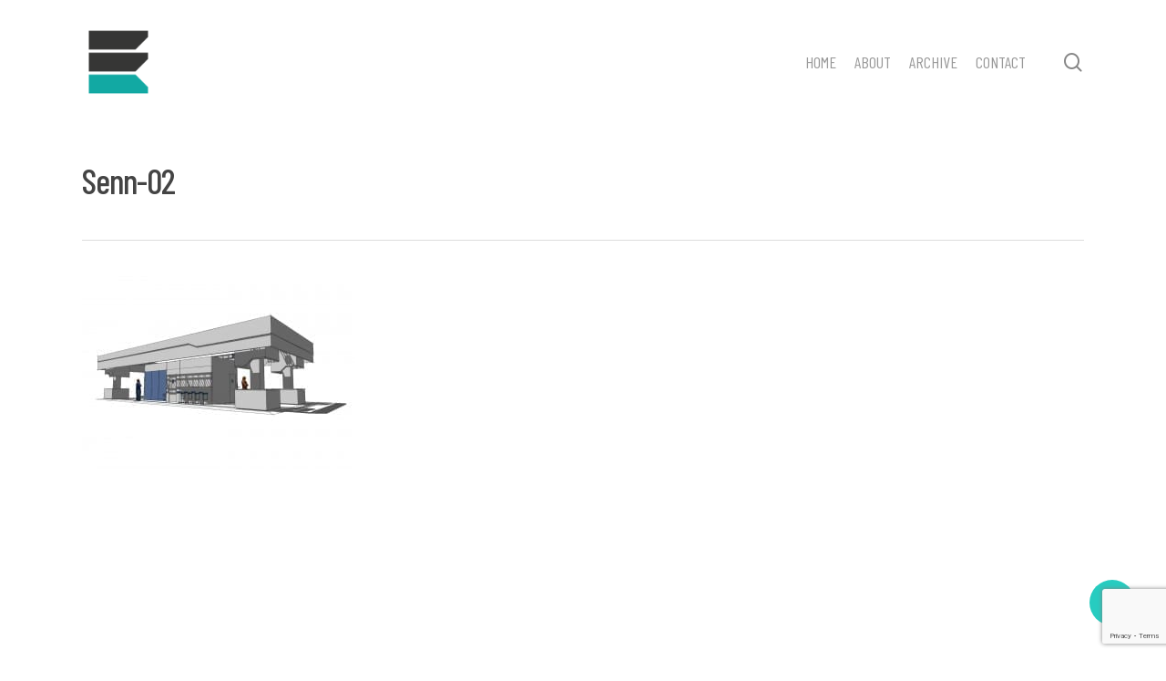

--- FILE ---
content_type: text/html; charset=utf-8
request_url: https://www.google.com/recaptcha/api2/anchor?ar=1&k=6Lc5oYMUAAAAANGxgxyohYgUOx5mzjs8aVE-wF93&co=aHR0cHM6Ly93d3cub25lb2YzLmNvLnVrOjQ0Mw..&hl=en&v=N67nZn4AqZkNcbeMu4prBgzg&size=invisible&anchor-ms=20000&execute-ms=30000&cb=6gvbkauvrnx8
body_size: 48824
content:
<!DOCTYPE HTML><html dir="ltr" lang="en"><head><meta http-equiv="Content-Type" content="text/html; charset=UTF-8">
<meta http-equiv="X-UA-Compatible" content="IE=edge">
<title>reCAPTCHA</title>
<style type="text/css">
/* cyrillic-ext */
@font-face {
  font-family: 'Roboto';
  font-style: normal;
  font-weight: 400;
  font-stretch: 100%;
  src: url(//fonts.gstatic.com/s/roboto/v48/KFO7CnqEu92Fr1ME7kSn66aGLdTylUAMa3GUBHMdazTgWw.woff2) format('woff2');
  unicode-range: U+0460-052F, U+1C80-1C8A, U+20B4, U+2DE0-2DFF, U+A640-A69F, U+FE2E-FE2F;
}
/* cyrillic */
@font-face {
  font-family: 'Roboto';
  font-style: normal;
  font-weight: 400;
  font-stretch: 100%;
  src: url(//fonts.gstatic.com/s/roboto/v48/KFO7CnqEu92Fr1ME7kSn66aGLdTylUAMa3iUBHMdazTgWw.woff2) format('woff2');
  unicode-range: U+0301, U+0400-045F, U+0490-0491, U+04B0-04B1, U+2116;
}
/* greek-ext */
@font-face {
  font-family: 'Roboto';
  font-style: normal;
  font-weight: 400;
  font-stretch: 100%;
  src: url(//fonts.gstatic.com/s/roboto/v48/KFO7CnqEu92Fr1ME7kSn66aGLdTylUAMa3CUBHMdazTgWw.woff2) format('woff2');
  unicode-range: U+1F00-1FFF;
}
/* greek */
@font-face {
  font-family: 'Roboto';
  font-style: normal;
  font-weight: 400;
  font-stretch: 100%;
  src: url(//fonts.gstatic.com/s/roboto/v48/KFO7CnqEu92Fr1ME7kSn66aGLdTylUAMa3-UBHMdazTgWw.woff2) format('woff2');
  unicode-range: U+0370-0377, U+037A-037F, U+0384-038A, U+038C, U+038E-03A1, U+03A3-03FF;
}
/* math */
@font-face {
  font-family: 'Roboto';
  font-style: normal;
  font-weight: 400;
  font-stretch: 100%;
  src: url(//fonts.gstatic.com/s/roboto/v48/KFO7CnqEu92Fr1ME7kSn66aGLdTylUAMawCUBHMdazTgWw.woff2) format('woff2');
  unicode-range: U+0302-0303, U+0305, U+0307-0308, U+0310, U+0312, U+0315, U+031A, U+0326-0327, U+032C, U+032F-0330, U+0332-0333, U+0338, U+033A, U+0346, U+034D, U+0391-03A1, U+03A3-03A9, U+03B1-03C9, U+03D1, U+03D5-03D6, U+03F0-03F1, U+03F4-03F5, U+2016-2017, U+2034-2038, U+203C, U+2040, U+2043, U+2047, U+2050, U+2057, U+205F, U+2070-2071, U+2074-208E, U+2090-209C, U+20D0-20DC, U+20E1, U+20E5-20EF, U+2100-2112, U+2114-2115, U+2117-2121, U+2123-214F, U+2190, U+2192, U+2194-21AE, U+21B0-21E5, U+21F1-21F2, U+21F4-2211, U+2213-2214, U+2216-22FF, U+2308-230B, U+2310, U+2319, U+231C-2321, U+2336-237A, U+237C, U+2395, U+239B-23B7, U+23D0, U+23DC-23E1, U+2474-2475, U+25AF, U+25B3, U+25B7, U+25BD, U+25C1, U+25CA, U+25CC, U+25FB, U+266D-266F, U+27C0-27FF, U+2900-2AFF, U+2B0E-2B11, U+2B30-2B4C, U+2BFE, U+3030, U+FF5B, U+FF5D, U+1D400-1D7FF, U+1EE00-1EEFF;
}
/* symbols */
@font-face {
  font-family: 'Roboto';
  font-style: normal;
  font-weight: 400;
  font-stretch: 100%;
  src: url(//fonts.gstatic.com/s/roboto/v48/KFO7CnqEu92Fr1ME7kSn66aGLdTylUAMaxKUBHMdazTgWw.woff2) format('woff2');
  unicode-range: U+0001-000C, U+000E-001F, U+007F-009F, U+20DD-20E0, U+20E2-20E4, U+2150-218F, U+2190, U+2192, U+2194-2199, U+21AF, U+21E6-21F0, U+21F3, U+2218-2219, U+2299, U+22C4-22C6, U+2300-243F, U+2440-244A, U+2460-24FF, U+25A0-27BF, U+2800-28FF, U+2921-2922, U+2981, U+29BF, U+29EB, U+2B00-2BFF, U+4DC0-4DFF, U+FFF9-FFFB, U+10140-1018E, U+10190-1019C, U+101A0, U+101D0-101FD, U+102E0-102FB, U+10E60-10E7E, U+1D2C0-1D2D3, U+1D2E0-1D37F, U+1F000-1F0FF, U+1F100-1F1AD, U+1F1E6-1F1FF, U+1F30D-1F30F, U+1F315, U+1F31C, U+1F31E, U+1F320-1F32C, U+1F336, U+1F378, U+1F37D, U+1F382, U+1F393-1F39F, U+1F3A7-1F3A8, U+1F3AC-1F3AF, U+1F3C2, U+1F3C4-1F3C6, U+1F3CA-1F3CE, U+1F3D4-1F3E0, U+1F3ED, U+1F3F1-1F3F3, U+1F3F5-1F3F7, U+1F408, U+1F415, U+1F41F, U+1F426, U+1F43F, U+1F441-1F442, U+1F444, U+1F446-1F449, U+1F44C-1F44E, U+1F453, U+1F46A, U+1F47D, U+1F4A3, U+1F4B0, U+1F4B3, U+1F4B9, U+1F4BB, U+1F4BF, U+1F4C8-1F4CB, U+1F4D6, U+1F4DA, U+1F4DF, U+1F4E3-1F4E6, U+1F4EA-1F4ED, U+1F4F7, U+1F4F9-1F4FB, U+1F4FD-1F4FE, U+1F503, U+1F507-1F50B, U+1F50D, U+1F512-1F513, U+1F53E-1F54A, U+1F54F-1F5FA, U+1F610, U+1F650-1F67F, U+1F687, U+1F68D, U+1F691, U+1F694, U+1F698, U+1F6AD, U+1F6B2, U+1F6B9-1F6BA, U+1F6BC, U+1F6C6-1F6CF, U+1F6D3-1F6D7, U+1F6E0-1F6EA, U+1F6F0-1F6F3, U+1F6F7-1F6FC, U+1F700-1F7FF, U+1F800-1F80B, U+1F810-1F847, U+1F850-1F859, U+1F860-1F887, U+1F890-1F8AD, U+1F8B0-1F8BB, U+1F8C0-1F8C1, U+1F900-1F90B, U+1F93B, U+1F946, U+1F984, U+1F996, U+1F9E9, U+1FA00-1FA6F, U+1FA70-1FA7C, U+1FA80-1FA89, U+1FA8F-1FAC6, U+1FACE-1FADC, U+1FADF-1FAE9, U+1FAF0-1FAF8, U+1FB00-1FBFF;
}
/* vietnamese */
@font-face {
  font-family: 'Roboto';
  font-style: normal;
  font-weight: 400;
  font-stretch: 100%;
  src: url(//fonts.gstatic.com/s/roboto/v48/KFO7CnqEu92Fr1ME7kSn66aGLdTylUAMa3OUBHMdazTgWw.woff2) format('woff2');
  unicode-range: U+0102-0103, U+0110-0111, U+0128-0129, U+0168-0169, U+01A0-01A1, U+01AF-01B0, U+0300-0301, U+0303-0304, U+0308-0309, U+0323, U+0329, U+1EA0-1EF9, U+20AB;
}
/* latin-ext */
@font-face {
  font-family: 'Roboto';
  font-style: normal;
  font-weight: 400;
  font-stretch: 100%;
  src: url(//fonts.gstatic.com/s/roboto/v48/KFO7CnqEu92Fr1ME7kSn66aGLdTylUAMa3KUBHMdazTgWw.woff2) format('woff2');
  unicode-range: U+0100-02BA, U+02BD-02C5, U+02C7-02CC, U+02CE-02D7, U+02DD-02FF, U+0304, U+0308, U+0329, U+1D00-1DBF, U+1E00-1E9F, U+1EF2-1EFF, U+2020, U+20A0-20AB, U+20AD-20C0, U+2113, U+2C60-2C7F, U+A720-A7FF;
}
/* latin */
@font-face {
  font-family: 'Roboto';
  font-style: normal;
  font-weight: 400;
  font-stretch: 100%;
  src: url(//fonts.gstatic.com/s/roboto/v48/KFO7CnqEu92Fr1ME7kSn66aGLdTylUAMa3yUBHMdazQ.woff2) format('woff2');
  unicode-range: U+0000-00FF, U+0131, U+0152-0153, U+02BB-02BC, U+02C6, U+02DA, U+02DC, U+0304, U+0308, U+0329, U+2000-206F, U+20AC, U+2122, U+2191, U+2193, U+2212, U+2215, U+FEFF, U+FFFD;
}
/* cyrillic-ext */
@font-face {
  font-family: 'Roboto';
  font-style: normal;
  font-weight: 500;
  font-stretch: 100%;
  src: url(//fonts.gstatic.com/s/roboto/v48/KFO7CnqEu92Fr1ME7kSn66aGLdTylUAMa3GUBHMdazTgWw.woff2) format('woff2');
  unicode-range: U+0460-052F, U+1C80-1C8A, U+20B4, U+2DE0-2DFF, U+A640-A69F, U+FE2E-FE2F;
}
/* cyrillic */
@font-face {
  font-family: 'Roboto';
  font-style: normal;
  font-weight: 500;
  font-stretch: 100%;
  src: url(//fonts.gstatic.com/s/roboto/v48/KFO7CnqEu92Fr1ME7kSn66aGLdTylUAMa3iUBHMdazTgWw.woff2) format('woff2');
  unicode-range: U+0301, U+0400-045F, U+0490-0491, U+04B0-04B1, U+2116;
}
/* greek-ext */
@font-face {
  font-family: 'Roboto';
  font-style: normal;
  font-weight: 500;
  font-stretch: 100%;
  src: url(//fonts.gstatic.com/s/roboto/v48/KFO7CnqEu92Fr1ME7kSn66aGLdTylUAMa3CUBHMdazTgWw.woff2) format('woff2');
  unicode-range: U+1F00-1FFF;
}
/* greek */
@font-face {
  font-family: 'Roboto';
  font-style: normal;
  font-weight: 500;
  font-stretch: 100%;
  src: url(//fonts.gstatic.com/s/roboto/v48/KFO7CnqEu92Fr1ME7kSn66aGLdTylUAMa3-UBHMdazTgWw.woff2) format('woff2');
  unicode-range: U+0370-0377, U+037A-037F, U+0384-038A, U+038C, U+038E-03A1, U+03A3-03FF;
}
/* math */
@font-face {
  font-family: 'Roboto';
  font-style: normal;
  font-weight: 500;
  font-stretch: 100%;
  src: url(//fonts.gstatic.com/s/roboto/v48/KFO7CnqEu92Fr1ME7kSn66aGLdTylUAMawCUBHMdazTgWw.woff2) format('woff2');
  unicode-range: U+0302-0303, U+0305, U+0307-0308, U+0310, U+0312, U+0315, U+031A, U+0326-0327, U+032C, U+032F-0330, U+0332-0333, U+0338, U+033A, U+0346, U+034D, U+0391-03A1, U+03A3-03A9, U+03B1-03C9, U+03D1, U+03D5-03D6, U+03F0-03F1, U+03F4-03F5, U+2016-2017, U+2034-2038, U+203C, U+2040, U+2043, U+2047, U+2050, U+2057, U+205F, U+2070-2071, U+2074-208E, U+2090-209C, U+20D0-20DC, U+20E1, U+20E5-20EF, U+2100-2112, U+2114-2115, U+2117-2121, U+2123-214F, U+2190, U+2192, U+2194-21AE, U+21B0-21E5, U+21F1-21F2, U+21F4-2211, U+2213-2214, U+2216-22FF, U+2308-230B, U+2310, U+2319, U+231C-2321, U+2336-237A, U+237C, U+2395, U+239B-23B7, U+23D0, U+23DC-23E1, U+2474-2475, U+25AF, U+25B3, U+25B7, U+25BD, U+25C1, U+25CA, U+25CC, U+25FB, U+266D-266F, U+27C0-27FF, U+2900-2AFF, U+2B0E-2B11, U+2B30-2B4C, U+2BFE, U+3030, U+FF5B, U+FF5D, U+1D400-1D7FF, U+1EE00-1EEFF;
}
/* symbols */
@font-face {
  font-family: 'Roboto';
  font-style: normal;
  font-weight: 500;
  font-stretch: 100%;
  src: url(//fonts.gstatic.com/s/roboto/v48/KFO7CnqEu92Fr1ME7kSn66aGLdTylUAMaxKUBHMdazTgWw.woff2) format('woff2');
  unicode-range: U+0001-000C, U+000E-001F, U+007F-009F, U+20DD-20E0, U+20E2-20E4, U+2150-218F, U+2190, U+2192, U+2194-2199, U+21AF, U+21E6-21F0, U+21F3, U+2218-2219, U+2299, U+22C4-22C6, U+2300-243F, U+2440-244A, U+2460-24FF, U+25A0-27BF, U+2800-28FF, U+2921-2922, U+2981, U+29BF, U+29EB, U+2B00-2BFF, U+4DC0-4DFF, U+FFF9-FFFB, U+10140-1018E, U+10190-1019C, U+101A0, U+101D0-101FD, U+102E0-102FB, U+10E60-10E7E, U+1D2C0-1D2D3, U+1D2E0-1D37F, U+1F000-1F0FF, U+1F100-1F1AD, U+1F1E6-1F1FF, U+1F30D-1F30F, U+1F315, U+1F31C, U+1F31E, U+1F320-1F32C, U+1F336, U+1F378, U+1F37D, U+1F382, U+1F393-1F39F, U+1F3A7-1F3A8, U+1F3AC-1F3AF, U+1F3C2, U+1F3C4-1F3C6, U+1F3CA-1F3CE, U+1F3D4-1F3E0, U+1F3ED, U+1F3F1-1F3F3, U+1F3F5-1F3F7, U+1F408, U+1F415, U+1F41F, U+1F426, U+1F43F, U+1F441-1F442, U+1F444, U+1F446-1F449, U+1F44C-1F44E, U+1F453, U+1F46A, U+1F47D, U+1F4A3, U+1F4B0, U+1F4B3, U+1F4B9, U+1F4BB, U+1F4BF, U+1F4C8-1F4CB, U+1F4D6, U+1F4DA, U+1F4DF, U+1F4E3-1F4E6, U+1F4EA-1F4ED, U+1F4F7, U+1F4F9-1F4FB, U+1F4FD-1F4FE, U+1F503, U+1F507-1F50B, U+1F50D, U+1F512-1F513, U+1F53E-1F54A, U+1F54F-1F5FA, U+1F610, U+1F650-1F67F, U+1F687, U+1F68D, U+1F691, U+1F694, U+1F698, U+1F6AD, U+1F6B2, U+1F6B9-1F6BA, U+1F6BC, U+1F6C6-1F6CF, U+1F6D3-1F6D7, U+1F6E0-1F6EA, U+1F6F0-1F6F3, U+1F6F7-1F6FC, U+1F700-1F7FF, U+1F800-1F80B, U+1F810-1F847, U+1F850-1F859, U+1F860-1F887, U+1F890-1F8AD, U+1F8B0-1F8BB, U+1F8C0-1F8C1, U+1F900-1F90B, U+1F93B, U+1F946, U+1F984, U+1F996, U+1F9E9, U+1FA00-1FA6F, U+1FA70-1FA7C, U+1FA80-1FA89, U+1FA8F-1FAC6, U+1FACE-1FADC, U+1FADF-1FAE9, U+1FAF0-1FAF8, U+1FB00-1FBFF;
}
/* vietnamese */
@font-face {
  font-family: 'Roboto';
  font-style: normal;
  font-weight: 500;
  font-stretch: 100%;
  src: url(//fonts.gstatic.com/s/roboto/v48/KFO7CnqEu92Fr1ME7kSn66aGLdTylUAMa3OUBHMdazTgWw.woff2) format('woff2');
  unicode-range: U+0102-0103, U+0110-0111, U+0128-0129, U+0168-0169, U+01A0-01A1, U+01AF-01B0, U+0300-0301, U+0303-0304, U+0308-0309, U+0323, U+0329, U+1EA0-1EF9, U+20AB;
}
/* latin-ext */
@font-face {
  font-family: 'Roboto';
  font-style: normal;
  font-weight: 500;
  font-stretch: 100%;
  src: url(//fonts.gstatic.com/s/roboto/v48/KFO7CnqEu92Fr1ME7kSn66aGLdTylUAMa3KUBHMdazTgWw.woff2) format('woff2');
  unicode-range: U+0100-02BA, U+02BD-02C5, U+02C7-02CC, U+02CE-02D7, U+02DD-02FF, U+0304, U+0308, U+0329, U+1D00-1DBF, U+1E00-1E9F, U+1EF2-1EFF, U+2020, U+20A0-20AB, U+20AD-20C0, U+2113, U+2C60-2C7F, U+A720-A7FF;
}
/* latin */
@font-face {
  font-family: 'Roboto';
  font-style: normal;
  font-weight: 500;
  font-stretch: 100%;
  src: url(//fonts.gstatic.com/s/roboto/v48/KFO7CnqEu92Fr1ME7kSn66aGLdTylUAMa3yUBHMdazQ.woff2) format('woff2');
  unicode-range: U+0000-00FF, U+0131, U+0152-0153, U+02BB-02BC, U+02C6, U+02DA, U+02DC, U+0304, U+0308, U+0329, U+2000-206F, U+20AC, U+2122, U+2191, U+2193, U+2212, U+2215, U+FEFF, U+FFFD;
}
/* cyrillic-ext */
@font-face {
  font-family: 'Roboto';
  font-style: normal;
  font-weight: 900;
  font-stretch: 100%;
  src: url(//fonts.gstatic.com/s/roboto/v48/KFO7CnqEu92Fr1ME7kSn66aGLdTylUAMa3GUBHMdazTgWw.woff2) format('woff2');
  unicode-range: U+0460-052F, U+1C80-1C8A, U+20B4, U+2DE0-2DFF, U+A640-A69F, U+FE2E-FE2F;
}
/* cyrillic */
@font-face {
  font-family: 'Roboto';
  font-style: normal;
  font-weight: 900;
  font-stretch: 100%;
  src: url(//fonts.gstatic.com/s/roboto/v48/KFO7CnqEu92Fr1ME7kSn66aGLdTylUAMa3iUBHMdazTgWw.woff2) format('woff2');
  unicode-range: U+0301, U+0400-045F, U+0490-0491, U+04B0-04B1, U+2116;
}
/* greek-ext */
@font-face {
  font-family: 'Roboto';
  font-style: normal;
  font-weight: 900;
  font-stretch: 100%;
  src: url(//fonts.gstatic.com/s/roboto/v48/KFO7CnqEu92Fr1ME7kSn66aGLdTylUAMa3CUBHMdazTgWw.woff2) format('woff2');
  unicode-range: U+1F00-1FFF;
}
/* greek */
@font-face {
  font-family: 'Roboto';
  font-style: normal;
  font-weight: 900;
  font-stretch: 100%;
  src: url(//fonts.gstatic.com/s/roboto/v48/KFO7CnqEu92Fr1ME7kSn66aGLdTylUAMa3-UBHMdazTgWw.woff2) format('woff2');
  unicode-range: U+0370-0377, U+037A-037F, U+0384-038A, U+038C, U+038E-03A1, U+03A3-03FF;
}
/* math */
@font-face {
  font-family: 'Roboto';
  font-style: normal;
  font-weight: 900;
  font-stretch: 100%;
  src: url(//fonts.gstatic.com/s/roboto/v48/KFO7CnqEu92Fr1ME7kSn66aGLdTylUAMawCUBHMdazTgWw.woff2) format('woff2');
  unicode-range: U+0302-0303, U+0305, U+0307-0308, U+0310, U+0312, U+0315, U+031A, U+0326-0327, U+032C, U+032F-0330, U+0332-0333, U+0338, U+033A, U+0346, U+034D, U+0391-03A1, U+03A3-03A9, U+03B1-03C9, U+03D1, U+03D5-03D6, U+03F0-03F1, U+03F4-03F5, U+2016-2017, U+2034-2038, U+203C, U+2040, U+2043, U+2047, U+2050, U+2057, U+205F, U+2070-2071, U+2074-208E, U+2090-209C, U+20D0-20DC, U+20E1, U+20E5-20EF, U+2100-2112, U+2114-2115, U+2117-2121, U+2123-214F, U+2190, U+2192, U+2194-21AE, U+21B0-21E5, U+21F1-21F2, U+21F4-2211, U+2213-2214, U+2216-22FF, U+2308-230B, U+2310, U+2319, U+231C-2321, U+2336-237A, U+237C, U+2395, U+239B-23B7, U+23D0, U+23DC-23E1, U+2474-2475, U+25AF, U+25B3, U+25B7, U+25BD, U+25C1, U+25CA, U+25CC, U+25FB, U+266D-266F, U+27C0-27FF, U+2900-2AFF, U+2B0E-2B11, U+2B30-2B4C, U+2BFE, U+3030, U+FF5B, U+FF5D, U+1D400-1D7FF, U+1EE00-1EEFF;
}
/* symbols */
@font-face {
  font-family: 'Roboto';
  font-style: normal;
  font-weight: 900;
  font-stretch: 100%;
  src: url(//fonts.gstatic.com/s/roboto/v48/KFO7CnqEu92Fr1ME7kSn66aGLdTylUAMaxKUBHMdazTgWw.woff2) format('woff2');
  unicode-range: U+0001-000C, U+000E-001F, U+007F-009F, U+20DD-20E0, U+20E2-20E4, U+2150-218F, U+2190, U+2192, U+2194-2199, U+21AF, U+21E6-21F0, U+21F3, U+2218-2219, U+2299, U+22C4-22C6, U+2300-243F, U+2440-244A, U+2460-24FF, U+25A0-27BF, U+2800-28FF, U+2921-2922, U+2981, U+29BF, U+29EB, U+2B00-2BFF, U+4DC0-4DFF, U+FFF9-FFFB, U+10140-1018E, U+10190-1019C, U+101A0, U+101D0-101FD, U+102E0-102FB, U+10E60-10E7E, U+1D2C0-1D2D3, U+1D2E0-1D37F, U+1F000-1F0FF, U+1F100-1F1AD, U+1F1E6-1F1FF, U+1F30D-1F30F, U+1F315, U+1F31C, U+1F31E, U+1F320-1F32C, U+1F336, U+1F378, U+1F37D, U+1F382, U+1F393-1F39F, U+1F3A7-1F3A8, U+1F3AC-1F3AF, U+1F3C2, U+1F3C4-1F3C6, U+1F3CA-1F3CE, U+1F3D4-1F3E0, U+1F3ED, U+1F3F1-1F3F3, U+1F3F5-1F3F7, U+1F408, U+1F415, U+1F41F, U+1F426, U+1F43F, U+1F441-1F442, U+1F444, U+1F446-1F449, U+1F44C-1F44E, U+1F453, U+1F46A, U+1F47D, U+1F4A3, U+1F4B0, U+1F4B3, U+1F4B9, U+1F4BB, U+1F4BF, U+1F4C8-1F4CB, U+1F4D6, U+1F4DA, U+1F4DF, U+1F4E3-1F4E6, U+1F4EA-1F4ED, U+1F4F7, U+1F4F9-1F4FB, U+1F4FD-1F4FE, U+1F503, U+1F507-1F50B, U+1F50D, U+1F512-1F513, U+1F53E-1F54A, U+1F54F-1F5FA, U+1F610, U+1F650-1F67F, U+1F687, U+1F68D, U+1F691, U+1F694, U+1F698, U+1F6AD, U+1F6B2, U+1F6B9-1F6BA, U+1F6BC, U+1F6C6-1F6CF, U+1F6D3-1F6D7, U+1F6E0-1F6EA, U+1F6F0-1F6F3, U+1F6F7-1F6FC, U+1F700-1F7FF, U+1F800-1F80B, U+1F810-1F847, U+1F850-1F859, U+1F860-1F887, U+1F890-1F8AD, U+1F8B0-1F8BB, U+1F8C0-1F8C1, U+1F900-1F90B, U+1F93B, U+1F946, U+1F984, U+1F996, U+1F9E9, U+1FA00-1FA6F, U+1FA70-1FA7C, U+1FA80-1FA89, U+1FA8F-1FAC6, U+1FACE-1FADC, U+1FADF-1FAE9, U+1FAF0-1FAF8, U+1FB00-1FBFF;
}
/* vietnamese */
@font-face {
  font-family: 'Roboto';
  font-style: normal;
  font-weight: 900;
  font-stretch: 100%;
  src: url(//fonts.gstatic.com/s/roboto/v48/KFO7CnqEu92Fr1ME7kSn66aGLdTylUAMa3OUBHMdazTgWw.woff2) format('woff2');
  unicode-range: U+0102-0103, U+0110-0111, U+0128-0129, U+0168-0169, U+01A0-01A1, U+01AF-01B0, U+0300-0301, U+0303-0304, U+0308-0309, U+0323, U+0329, U+1EA0-1EF9, U+20AB;
}
/* latin-ext */
@font-face {
  font-family: 'Roboto';
  font-style: normal;
  font-weight: 900;
  font-stretch: 100%;
  src: url(//fonts.gstatic.com/s/roboto/v48/KFO7CnqEu92Fr1ME7kSn66aGLdTylUAMa3KUBHMdazTgWw.woff2) format('woff2');
  unicode-range: U+0100-02BA, U+02BD-02C5, U+02C7-02CC, U+02CE-02D7, U+02DD-02FF, U+0304, U+0308, U+0329, U+1D00-1DBF, U+1E00-1E9F, U+1EF2-1EFF, U+2020, U+20A0-20AB, U+20AD-20C0, U+2113, U+2C60-2C7F, U+A720-A7FF;
}
/* latin */
@font-face {
  font-family: 'Roboto';
  font-style: normal;
  font-weight: 900;
  font-stretch: 100%;
  src: url(//fonts.gstatic.com/s/roboto/v48/KFO7CnqEu92Fr1ME7kSn66aGLdTylUAMa3yUBHMdazQ.woff2) format('woff2');
  unicode-range: U+0000-00FF, U+0131, U+0152-0153, U+02BB-02BC, U+02C6, U+02DA, U+02DC, U+0304, U+0308, U+0329, U+2000-206F, U+20AC, U+2122, U+2191, U+2193, U+2212, U+2215, U+FEFF, U+FFFD;
}

</style>
<link rel="stylesheet" type="text/css" href="https://www.gstatic.com/recaptcha/releases/N67nZn4AqZkNcbeMu4prBgzg/styles__ltr.css">
<script nonce="AEkOvDVNDS0hxXrYE4bT9g" type="text/javascript">window['__recaptcha_api'] = 'https://www.google.com/recaptcha/api2/';</script>
<script type="text/javascript" src="https://www.gstatic.com/recaptcha/releases/N67nZn4AqZkNcbeMu4prBgzg/recaptcha__en.js" nonce="AEkOvDVNDS0hxXrYE4bT9g">
      
    </script></head>
<body><div id="rc-anchor-alert" class="rc-anchor-alert"></div>
<input type="hidden" id="recaptcha-token" value="[base64]">
<script type="text/javascript" nonce="AEkOvDVNDS0hxXrYE4bT9g">
      recaptcha.anchor.Main.init("[\x22ainput\x22,[\x22bgdata\x22,\x22\x22,\[base64]/[base64]/[base64]/bmV3IHJbeF0oY1swXSk6RT09Mj9uZXcgclt4XShjWzBdLGNbMV0pOkU9PTM/bmV3IHJbeF0oY1swXSxjWzFdLGNbMl0pOkU9PTQ/[base64]/[base64]/[base64]/[base64]/[base64]/[base64]/[base64]/[base64]\x22,\[base64]\\u003d\x22,\x22ccOuC8KXckPDhCFGMcO0wpHCjgQtw4DDg8OUaMK4bcKCAX9uw4dsw61Xw5kbLhU/[base64]/DoBpsw499fhrCrSAfw4clDhrDiMK3wpDDucKQwpjDtxNNw5nCv8ORCMO/[base64]/DnG/Dj05Mw48QX8KjNMOqXScewrnCrR3DiMO9OHzDpkh3wrXDssKewrQWKsOAd0bCmcK/[base64]/DsCDDh8KvwoFHDgXDiAN/wpFQH8OSw7sIwpFnLULDkcOxEsO/woVdfTsiw7LCtsOHFyTCgsO0w47Dk0jDqMKAPGEZwoxIw5kSZsOgwrJVe1/CnRZdw40fS8Oea2rCsx/CgCnCgXxuHMK+BcKNb8OlBsOgdcORw6odOXtUKyLCq8O7XCrDsMKTw4nDoB3CoMO0w79weBPDsmDCiGtgwoEDasKUTcOJwpV6X3U1UsOCwrF+PMK+TQ3DnynDhDE4AQ4EesK0wq9+Z8K9wptjwqtlw57CqE15wqBrRhPDtsO/bsOeChDDoR90PFbDu1zCrMO8X8OoMSYEQF/DpcOrwq7Drz/ClzUhwrrCsxLCksKNw6bDkcOICMOSw47DqMK6QjEkIcK9w5DDhhpZw53DmW7DksKXK1jDgX1ib0oew77Cnw7CpsKowpjDuU5UwrcLw71NwqcEYk/DtgHDq8KDw4LDmMO/WMKCGSJfVgDDssKlTjzDiW0hwr3CtX5Ww54cIlkiTTN6wqPCjMKyDTM7wpnDkXVvw6sBwqPCkMOGYQLDucKIwrHCtXHDqxlTw6HCg8KeF8Kwwq/Cv8O/w7x/wqR3B8OJEcKwbcKbwprCpMO0w4bDgH7CkwbDhMODZsKCw5zCg8KpdcOKwoMLTibCqQXCmFVEwrHCjk9KwqLDnMO/HMO6QcOhHQvDq07CtMONGsOPwr8vw4nCosKawo3DpBIALMO6OGrCqUzCvXXCqFPDgFAJwqctK8Kpw5jDtsKBw75wSmLCkWhsanXDisOmU8KyWDFQwokzBMOPXcO1wrjCqMO8MwvDq8KPwq3Dsi0/wpjCjMKEJMO0ZsO0KCDChsOYRcOmXCcpw54WwpDCu8OcAsObKMOzwrfDpRPCs2cyw47DgjTDngtfwr7CviY1w75xcEA/w7Nbw656XHfDrSHCjsKVw7LClk7CnMKfGMOYKmdpN8KlGMOOwrrDqGfCnsKODsKeBQrCq8Klwq/DhcKfNz7CksOPecKLw6dqwpLDlcKawrPCrcOkbTPCpHPCg8Kmw649wqbCssOrHGkLSlFvwq7Cv2YZKCTCgkM0wqXCq8KywqgqF8KIwpwFwqp/w4cCR3DDk8O0wp5xKsK4wrMTH8KswrBnw4nCgQxtZsKPwonCk8KOwoJAwr3CvBDDqmZdERgjA3jDrsK5wpNbcl1Aw7LDg8KWw7HCuWrCosO5eE8ywrfCmE8gAMKjwrDDusOLRsOdPMOeworDk1dEO1XDpgfDscO1wpzDjR/CtMOrIx3CsMKKw5I4f0zCiU/DhyfDpSTCjx4yw7LDvTwGTGJCFcK5EzpCQj7CssORSVYNHcOYKMOuw7ggw5JzC8KeYHFpwqLCmcKMbAnDpcOMcsK2w5Z3wq4QcSJCwrvDqhvDp0d1w7Zaw7EMK8OxwoFUanTClsKzWA85w6bDnsOYw7HDsMOOw7fDrVHDuE/Cm2/CuzfDhMKSUDPCjmkXGMOvw7tVw7TDk2fDj8OtJlTDkG3DgcOacMOdNMKhwoPCvWcMw44Qwqo0CcKCwoVTwp3Dn2XDqsKkOVTCmj8uX8OoGlLDkioVPHtrbsKfwpPCjMOFw7NwCFnCtMKVYRRiw4gzP3DDqnbCpsKxTsKXU8OHesKQw4/CjDLDj1nCl8Kew4Vsw7JCFsKWworCjjHDrmbDt3HDpWfDtwbCtWzDoQs2clfDgyYtVjh2GcKUSRfDtsOGwr/Dj8K8wpBmw4saw4jDgXfChn1FYsKhKDUZUDnCpMOWJzfDuMOfwpvDshByBWPCvMKcwpFvVcKqwrAJwp0sDMORRT0NC8Ouw4RAenhPwpM8QcO8woMSwqFDScOsYhzDv8OXw4U0w6nCqMOmI8KewokVa8KgR33DuVbCtGrCrnBIw6YzdxhWFT/Dli45HMONwrJ5w6zCpcOswr3CsUY7BsOxfsONclRcJ8OBw643wqrCqRx2wpITwpABwrrCuRwHDQpnLsOXwp/DrC3CjcK5wpPCjg3CoX3DmGsiwqrDkRBzwqbDkBcsQ8OTJWIANsKJW8KuQATDisKUVMOqwq3DjMK6GSlOw7teKUpVw4YDwrnCgsOQw5XCkSbDisK/wrZ0Y8OTEF3CpMOKLVxzwrvDgEPCmsKQfMKFWnZaARXDgMOEw7jDoWDCkh7Dt8Ovw6tHLMOSwpTCghfCqyoYw4FlLMK2w5nCt8O3wojCjsOZPxfDq8OxRjjDugwDBMKlw7N2Jh0DfT4jw4YRwqIBan0/w67Du8O5NirCuzwFaMOMaW/[base64]/w5bDicOPwqZiwrogw7fDh0ZiSwzClMKJPcK3wpHDosKzDcKhXsOhNVnDicKXw6TCk1NQwpPDp8O3F8Kfw4wsJMO0w4jDvgBjPhs9wo89Q0zDsHlJw4zChsKDwp4Pwo/CjsOXwqHCuMKaTkvCiW3CuArDh8K4w4kYaMKHaMO/wqd8GBnChG/DlkU3wr0HRznClcO5w6PDmQkjKghvwoFbwqhUwq1EHGjDpWjCpARhwoZrwroDw7d0wovDslvDm8O3wp3DjcKAXgUWw5zDtyXDs8OUwp3CsgXCoVEjWGZTw6nCrRDDsCcIEMOrcMOXw7dpaMOTw4TDrcKRBMOGc3E6L10bdMOAMsKRw6tZaB/Cu8Kpw74nI3smwoQCCw/[base64]/Cv8Obw67Crg3Dq0hJw5PDmlJFw7Zfw5fCq8OhMhfClcOEw55PwqTChW5ZVhXCjU7DlsKtw7TCh8KGJ8Ktwr5MRcOCw7DCpcOtQVHDqk7CqShywrvDnkjClMKjGBFveETCg8O6esK8OCjCgi3CusONwpYTw6HCg1fDoSxdw6rDukHCkC/DmsORcsKCworDuncsO0fDqEIzIcOtTMOkVF8oLUHDkmUecnrCnjpkw5RRwpTDrcOWSsO9wpLCo8O4wprCsVJfcMKbGW3DsBkYw6fCgMK2XFYpRMK/wpQTw64ECg7ChMKZTsK7blzCmh/DnMKbw7QUMSgoDXZOwoYDwpZqwqTCnsOYw4/Cq0bCuhlsEsKzw40kKADCmcOowpRsDgBtwoUmd8KNcFHCtSZ2w73CqwrDu0sEZXMvAjjDtis+worDkMOHPgo6EsKawqQebsKnw4jCh04VSXQ+SMKQdcO3wr3CnsORwrQjwqjDsSLDjMOIw4kjw55uwrMQQG7DkGAHw6/Ci0fDg8KmVMKSwoUUwonCi8OCY8O2QMKawoMmWEbCvUxdBsOpDcOFNcKPwo4iEnXCk8O8RcKew4nDmcO8w4orB18owprClMOaf8KzwqkNQ37DlEbCmMOVccObKkMQw4vDicKsw6s+dsOTwrJ4KsKvw6NeIMOiw6UeTMKSIWhvwpFqwp/Co8OIwqDDh8KpccO7wpTChxV1w4vCk2jCk8KUYMKXCcOpwpdfKsKgGMKWw5UJU8OKw4DDusO5Q3oFwqtbNcOHw5Fiw7Elw6/DigLCui3DusOVwqDDmcK6wpDChnjCpMKhw7bCv8K2UMO6RTUnKlRhK1vDjkIgw6vCuF/CucOrfhMvR8KNd1HDu0TDi3/[base64]/CqcOICMKTYwxlJsKSwo/Dg01ORsOmesOIwqlxQcOfDC0XbMOeIcORw4/DszVkGFkSw5XCmcKgc37CjMKSw6HDngfCsz7DpRXCs3gawovCrMKIw7vDgzIaJkZ9wr8nbsKtwqgswrLCpBXDhjzCu2BAVT3DpsKZw4vDo8O0Yi7DmV/CoHXDvHLCnMKyQsO+PMOLwpQIKcKbw4BiUcKgwqxhVcOPwpEzfy9TSkjCjsOhHSTCggrDk0jDvV7Dm1JCOcOVawsUw6PDqMKuw5U+w6p5OMOHchLDkgvCksKPw5ZjQl3Di8OZwpM/asKAwrjDqMKiXsOvwqDCtzMcwrfDpUdNIsOXwrHCu8OkIsKJBsOUw44MUcOHw4EZWsOMwr/[base64]/DgHAWw6/CoMK7w4R5w5vDjsKYD8ObKk/[base64]/Djhh6woPClH7DizrDiMKVw6ohwq4CYE1ywrV1SsOMwpQCQSbCjCnCjDdLw5dSwpluC0vDvQbDm8KdwoQ6DMOawq7CscOocSNcwplgdEIBw50afsKiw596wqdewo90TMKoKMKwwqVyUCR5DXTCrhxpLWjCqMKdA8KjDMO/B8KBJ3UXw4FBQCXDgi7CiMOiwqvDqMOdwrBOJ0rDsMO4MVXDtwlgFVJYJMKtQsKQOsKfw5vCszTDvsOiw5jCuGJADjhyw5fDtMK0BsKrZ8KVw7YSwqrCoMKjcsKZwr8Hwo/CnzZHE3l2w6/DjQ8gTsOpwr8HwrjDjsKjbHdHeMKdMijCpl3CrMOtDsOYCxnCpsKNwqXDiAXCkMKGaAAvw6p0QynCmHgawqNfAsKDwoZOIsOXeg/[base64]/[base64]/CgB8/wpfCmm/CnMKCwoUKw5Elb8O0GXNrwpzDmRjCmXXDrAHDoFHCv8KYLVlDwrELw4LCnh3CosO3w5IpwqRqIMORwozDnMKHwonCuhgvw4HDiMO/C1EXwqbDrS54dBdCw4TCsREONmPDinrCpnHDnsOqwofDrjTCs1fDn8OHFAhWw6bDvcKzw5XCgcKNIMKQw7I/WgXChB0sw57CskoEW8OMVMO/WV7CnsOZfMOVasKhwrgZw5jCoVfCg8Knd8KEPsOAwrogc8OEw5R5w4XDpMOAKjADYcK9wopTYMKAKz/DmcOZwp5rT8Ohw7bCuRjClic9woYrwqdZK8KIacOWJAXDhHx9R8KjwovDs8Kgw7LDosKmw5nDmG/CjnvCmMKQwpnCtMKtw5/CvyDDvMKbNcOYNXHDl8OFw7DDqsOHw4jDnMOew6hZMMKKw6hkEFUKwqlywrslBMO5wrvDu1LCjMOmw5DCucOHD3JJwpYFwobCs8KjwqUSFMKwQ2PDocOkwqXCpcOAworCqjzDnB7CscO7w4/DqcOswqA+wrEEHMOywpoRwqB5acO/[base64]/[base64]/[base64]/ClXXDu2ljAQ99Gm7CvMKqBcKwKz1IOGDDrDFzLAEcwqcXc07CuAAuCD7ChBcxwqdIwoxYEcOoOsKJwpXDncO4GsOiw4NiSTAFUcOMworDtMOdw7tmw5kYwo/[base64]/DvsOeFW7DpUrChMKbA391wozClcOSw78LwrnCscOWw6Bewq7CjMKVDW1YcyRrKMK5w5/CsGJ2w5gMBFjDhsKgasOxOsOPUSFHwpbDjBBewpzDkgPDj8OKwq4/bsOXw79iZcOlMsOMw40owp3DqcKXQUrCk8Knw5HCj8O8wpPCvsKFbwwbw74Sd3TDqsKuwqbChcOsw7DCqMOdwqXCuwHDr2hFw6/DusKPOy1lairDoWB1woTCvMKIwobDqFvCusKtw4BDw6XCpMKNw75iVsOEwojCpR/DjBjCkFh2VivCp3ETLSwqwp1ObMKqdCwGci3DtMOGw6dVw4BCwpLDhSLDinrDgsKZwr/[base64]/CvkDDu8OYOcKaAsK6QsKmw63Dh8OWw5LDoTTCiwolJk9Cf33DucO7asOTK8OcJMKxwoEeA2EYdnHCnw3ChU5KwqTDtl94XcKTwoTClMOwwqJlwoZMwoTDl8OIwqHCtcKQbMKLw7PDvsKJw60dQGvDjMKww7DDvMO5MkvCqsOEw5/DuMOTOAbDv0F/wocOYcKpwqXDgH92w58kBcOpKkZ5H11fw5fDv2R3UMKUUsKNezN6fHQUO8OGw7TCm8Ksf8KTeC9lGFzCvSIWUgrCrMKawqrCkUfDs2TDgsOUwqPCiB/DhRnDvcOOFsKwJsK5wofCsMOiCcKyYMOCw7XDgynCnWnCnkM6w6TDi8OzayhCwrDDkjBKw6Ylw4Fzw7pqMV5swq9Rwpk0SgZtX3HDrlLDgcO0WjFBwo8lbFTCp1YzB8KjRsOOw5zCngDChsK2wqLCvcO1WcOMZCPDgQxtw7/Cn1TDocOrwpwRwoPDp8KtYwvDsQsvwoPDijkiUC3DtcOowqUEw4DCihJmf8K7wr9Ww6jDpsK+w6HCqF0Aw6nDsMKmwqpvw6cACsK5wqzCjMO/Z8O7LMKewpjCp8K2w59Rw7fCk8Knw7UvJ8KQOMKiI8O9w4/DnEbDm8OKdzrDvGvCnGo9wrrClsK0IcOxwqU9wqYEYV4KwpBGEMOHw4pOHkcFw4IdwqXDsBvCisKJFD8Fw5XChWlwP8OYw7zDssO4woTCkkbDgsKnRQ5pwr/DuH5dE8Kpw5huwrHCo8Ksw4NJw6FUwrfCrmJ2agbCt8OtDwZTw4bDusKePgZcwpzCsnTCrAYDdjLCiGoaGyvCvHfCpBRRAE/CscO4w7zCsz/[base64]/M3IiZcOGMMKkwozCnSjCh8OMw6x5wozDugTDocOWCcKUJ8KTdH5pLX4Jw5BqdFLCm8OsWXQzwpfDnSdaG8Kvdx/ClRTDtkNwecODO3HDucKTw4PCjUcCwo7DhSltPcOMdUIoXFDCjsKLwqNWUy/[base64]/DjADDmFDDucKRZcO8Oy/CiMOMAcKRwq1kVgzCnkXDuijDtlA/[base64]/w5rCqQJUNRnDlMK1wr/[base64]/wqc8ditswrvCusO6OcKIw5vCk8K7w60tGsKZPjdyw6EcZ8K3w5slw5dufMKgw6R1wpwawojCk8OvBA/DsibCncOKw5TCuV9DOMO3w5/[base64]/w73Cv8OSWVwBN8KaAzHDuzfCkwPCvsKWXsKdw7LDr8OZCnLCisKmwq4jD8OFw4HDlQfCvMO1NivDt1fDiVvDhFnDn8Oaw5Npw6bCvmvChlgEwq8sw5ZJMMKxX8OYw7xYwrxtwr/CvXjDn0pEw47DlynDjVLDuGRdwo/CrMKww6BpCCbDo1TDv8OIw44Ww73Dh8K/[base64]/DnnDi8Oww4FgwowDwp4gw6DDjT1EJcK/eMKkwrwew7cEGsOHbS42Z1nCmCzDjMO4wrPDpDl1w6jCtjnDt8KBE0XCpcORBsOdwo4yLUTCrXggTGfDucKPQ8O9wqghwp10Cihcw7/CvsKeGMKlwqVYw4/[base64]/DvcOFw5rDlCplMMKnVMK4eDnCr3VPwoIPwoMFWcO6wqPCghvCiGF0VsK1FsKIwoouOmU0OSEzc8Kawo7Cjz/CiMKxwpPCjDcOJzRtYhV8wqc8w4zDn1RawqTDuAvDt3fCusOMHMOFScKVwoJ6PgfDm8O3cmXDp8OQwoDDsj3DoUYdwpjCoio4wprDiTLDr8Olw4BuwqvDjcOPw6hEwqsPwr9Nw4w3L8K/M8OyJlPDkcKAMhwkecK/wowCw5XDiiHCkgJtw63Cg8OkwrwjKcK2KD/[base64]/Co8OfwpNzw6F7dDrCsC8wAwlVw7BBHBFrwoslw67DrMKLwpVkTsKgwol6PWl/eFrDssKhKsOhQMOjQAd1wqxED8KbWGthwroUw5Qxw5LDocKewrMLbx3DisKiw4TDij1gTHZ6d8OWD0nDusOfwphZdMOVXmNIScKnUsKEwqsHLlpnSMO6SF3DiCTCu8OZwp7Cm8OVJ8K/woACwqTDosKFEnnCqsK3dcOje2JSSsOnVmTCrhYyw5zDjxfDjlvCmCLDtjjDnQw+w7vDuwjDtsOROXk7dsKWw5xvw6g/w53DrBo8w7tNBMKNYijCkMK+O8KuRk7Cjx/DoglGOysPHsOgDsOCw7A4w7BcF8OJwrPDp1RYH3jDv8Kwwo9gLsOuOWLCsMO5wpTCjMKQwp9gwoxhbyFeTHfClALConvDj3XCkMK8bMOmZ8OBCHHDosKXXz/CmGVuXFbDpMKVKMKqwpQNL3McSMONM8OtwqoudMK6w4TDmlQDBgHCrj1swqtWwonCqE7CrANBw6grwqrCqlrClcKDTMKHwrzCpjBVwr3DklR8ccKPWWwBwq55w7QJw5hfwp9PRcOsPcKVcsO2Z8OwEsKBw6nDqm/Do1jDjMKpwoTDusKtNWjCkE4RwpbCg8O0wpLChMKDHBdDwqxhw6nDhhoiIcOBw6rCrjMywotOw4MrTsKOwoPDiWgaZBVeKcKOZ8K/wohpN8OSY1vDusKiA8OXH8OpwrZSTMO6RcKQw75PUTrCuXzDvxZnw4p6QlTDoMOnXMKewoYXZ8KfVsOnbFbCrsOsVcKIw7zDmcO5Nlhvw6Z8woHDikR8wpnDhgV4wrHCgsKMDXloGj0Bb8OuEmfCqQFnXRt/GT/[base64]/IcOvDMKQVB4Mw7NLBsKYDG7DkMOYWz/CsEfDjjMyGMKAw7YIw4Frwqp+w6xIwqdGw51YInInwpNVw6BEWk/DssK0O8KGccKdMMKLSMKAUmbDu3Uzw5xVdAbCpcO5bFM5QMOodw/[base64]/asKtdg/[base64]/[base64]/NcO6w4jDol/CjGkNwo0Awp4+F8KMF0wVwpvCr8OsM2FMw4klw6bDiB8fw6/CmCYhdxPClxYdesKRw7bDgWdLL8OANWA4F8OrHh8Vw7rCo8KcDh3Dq8OQwonDhiA5wpbDvsOLw5YMwrbDm8OGPMKVMnh2wrTCnzDDh3sawo7CiEE5wqjCoMKcb1RFE8OId0h6Z2fDjMKZU8K8wrfDuMOLfHwHwqFeXcKraMO/VcO8C8O4SsKUwojDtsOOFWLCggkDw7PCjMKuYsKlw7Z2w5zDjsOSCB52bsOjw5XCq8OdYRc0TMKuwq1PwrDDqnLDnsOlwrYBS8KiSMOFN8KvwprCvcO9YElRw68zw6wKwrvClQnCh8KnCMK+w5XDkQFYwrQ8w5k2w499wr3DoQPDp1/Cl057w6/Ci8OKwp7DtXDCqMO4w7vDvHHCqhHCpQHDrsOdU1TDriTDvcOiwrvCgsKiFsKJbsKhAsO/[base64]/Du0TChMOhMsOnwrt9NARPYgjCkhFdGADDtlvCo2c7wpYbw4bCricLU8KGD8OrZsK4w4fDg3V6F1zCtcOrwp9rw6cmwpTCvsKTwppWCVADBMKEUMKOwpdBw4ZOwo8LFMKswqZqw7pXwoARw67DosOPAMOqXQ9xwpjCqMKNRsOrIhHCmsOtw6fDosKvwrEpXcK5wovCrj/DvMKWw5HDmcO9GMO7wrHCicOMBMKDwrTDv8OBUsOFwpJiCMO2wovCgcOzfcKGC8OuDRTDqWFMw5Nww6rCsMKrGMKDw6/DsX1rwoHClsKtwrhMYDbCpMOUUsK6wrDDolHCmgUjwrkUwqYmw786Pl/CqHMQwoTCgcKCYMOFF2/[base64]/[base64]/[base64]/wrIGMzdYwr9uacO7w7UAwqxQIXfCqcOuw4nDmsOFwoIUQSjDuA5rPsO2TMOnwogewrTCqcO7LsORw4/[base64]/DpRh6w7zDkMOvw7HDom7CqsOtYMOwHjIUPSs1TxN4w4BLXMKULMOKwpXCvcOdw4fCuC/CqsKSVmTDpH7CtsOHwoJILztewoFZw50Gw7HCt8OKw57DicK8UcOsNVU0w7MUwrh7wpIxw7rDhMKfXSrCt8OdcG/[base64]/CucKTw7lKw4vDjMKZwqvCp8Kdw59cKm/DtMOFNcO7wrnCnVlqwrXDrnd/w7Uxw4IeLsKXw7Mew7FQw77CkxEfwrnCmMOZYVTCuT83HB8iw7FXEMKCUxkZw4Afw5DDqMO+GcOGQMOnRTvDk8KufDTCjMKYG1kaMsO7w4nDlwTDiGAJIcKpRkTCkMKuWT4UasOCw4XDvcO9FEB9wojDuTjDmMK9wrnCl8O/w54dwpnCulwKw7lSwosxw5BgbDDCvsOGwpc0wockRAUqwq0RL8OowrzDti14KsKTcsKRN8Okw7rDr8OsQ8KeNsKqwozChyLDsEPCkTjCqsKmwoHCo8K5IHnDt1x8XcOJwq/DhEkGY0NQfnxWQ8OKwpdPCCIHImxIw5k8w7w3wqhfPcKHw48RFMOiwqEkwp/[base64]/DsMKawo3CmktWQcKBw4shKyIGwoVZw4I1AMOtw6Yfwo0Tci9fwp5bSsK4w4HDusO/w4ooDsO2w7PDj8KawpozFR3Ci8KYRcKHThHDj2Ukw7HDtRnCnzdDwo/Cl8OGVcKtGA/DmsK2wosxdsO7w5nDiC8BwowaPcORacOOw6XDl8OyNcKdw5RwDMOHHMOlT3RUwqrDkxbDohbDmxnCol3CnA5tI2otem9dwqPDvsO6wqhmSMKQRcKPw6TDvXnCusKXwoEAM8KYWnNTw4cDw4YmE8OcJCokw5MhScK1RcO2Dw/CpEIjZsK0AzvDhWhAesOtRMKxw41/PsOUD8OldsOkwp44UhBNSB3CkGLCthnCiSVDUFXDi8KGwpfDm8KFYyvCgGfDj8Ozw7LDrXTDgsObw450cA/ChAp0HXTCksKnSkxzw7rCr8KAUnZtTsKfRW/DhMKRZ2TDsMKHwqx6M0dgEcOMNsKlERU0FFnDgyHCnycTwprDr8KAwrJge1jCmBJ+N8KZw4jCkwvCoXbCqMKsXMKLwr4xMMKoI3J7w65DPMOYeBUgw67DpDVqJG59w7DDpm8/[base64]/CmG/DncKpYMOfw4Qvw4vDqUvDvcKYAWgHMcOLO8OtHGLCtMOjEDoALMOKwpBPGUDDg0hQwqIacMKoNXQ2w4nDmlLDi8OYwp5pEsOMwpLCk21Tw7pTTcKhGxfCgh/[base64]/DkXPCgcO5ScODdhvCgcOuwq3ChEEswoxzw6VCCsKSwpxjcTXChBUHbhURVcK7wpfDsnowU1QIwqXCq8KWVcOXwrrDuHPDuUrCpMKOwq44QhIGw5R/McKEGsO0w6vDhVcZfsK0wrlpYcO/wo7CvRrCtCvDmEIMSMKtw71wwp9xwoRTSAXCnMOOXlYVNcKiD0UkwoEeN0nCjMKiw60pYsOPwpIXw4HDgcKqw6Qww7zCtRzCtsOqwoUBw6fDuMK0wphswpEgYsKQE8OdOgJQw7nDlcK9w7/CqXLCgx41wpLDqzoiLMOLWVsMw58cwplnODrDn0Rcw4ddwrvCu8KzwpnCqHZsH8KEw7HCucKbMsOgKsOUw5MXwrnCusOBZsONPMOZa8KELCXCtRAXw5zDl8KEw4PDqyPCqMO/w7gyLHXDrXNzwr9wZlfCni3DqcOgeVVzUcOXJMK6wojDuGp4w7XCuhTCpxnDmsO0wo0oIQLCjMOpdy4iw7dkwoxvwq7CncK/[base64]/Zw/CkcOwA8KZGsO8Kwd7f2zCq8KuZ8Kpwqxmw4jCjCgPwqI3w7PCncKjSmVrdTABw6LDqAbCvGXCgVTDgMOSDsK4w6zDiyfDkcKcXxnDlB9rw5c3WMK5wqjDn8OaPcKCwqLCpMOmBnXCn2zCmxPCvEbDjiwGw6UvXMOVR8KiwpIAfMKOwrPCpMO/w7U2D17DmsKIHEBtM8OIQcOFcDbCp3rCicOWwq8IN0bDgTpgwpIpBsOsd2FSwrrCsMOoJsKowqPCtDNYC8KYbXQYRcKMXCfCnMK8aHPCisKywqhDTcKQw6/[base64]/w6bDiFzCr2pzJMOuwqvDgxrDusKKAzTCniYywovDg8OZwpNgwrsvBsOqwojDi8O6L1FSdBnCjidTwrgOwptFM8K4w6HDkMOuw5cow71/[base64]/b8Oiw6HCt8K6JQ7DiMKWw5vCjwvCryZBw7bDolwZw5FzSQnCocKhw5/Dqk/Ch0nCtsKwwoccw4Quw6dHwr4Qwr/ChCo8NcKWTsK0wrvDoXh5wqAiwrZ+dcK6wr/CrirDhMOAOMOhIMK/wqHDowrDixhZw4rCg8Omw5kawr5Jw7nCtsOxTivDqnB+Q2HCtTPCiy7CtDRIIQXCm8KeNyIiwovCh3PDu8OQB8K5GWh1I8OCS8KLw57CtVHCicOPCsOVwqDChcKTw79uHHTClsOtw6Fhw4/DqMOzMcK/LsKNwpPDssKvwpUuZMKzasKlCcKZwocMw5ghZkpABh/[base64]/[base64]/[base64]/DkcKywoh6DGrCi33CmVTDqgVmT0rCth7ClMOjOsKfwqhgUy4ZwpEJAgzDkxFTQ3wsKgc2IAEcw6R6w6JNwokcWMO8UMOmakTCrD5LMzLCk8OTwrHDi8O1wrdwK8OvHxPDrGDDpG1CwoJgcsO8dgcww6wawr/DhMO7wpp6SlV4w78qXGLDvcKSRhcfTlRFYGllVR5HwrtowqrDsRQVw6wQw5hewoNbw6ANw6lgwrk4w7/[base64]/F8K5PcKjwrgOwpsMZsOSw6oPwoDDvFktXl0/wrHCqFfDssKrJG/CgcKuwrxowojCqQXDoRk+w5QQAsK+wpIawrkhBH7ClsKrw5MpwoXDsSLCoUJyHwDDnsOdKRgOw4Mjw6tSTjjChD3DusKUw70cw73CnB4lw7J1wqcYYyTCmsKUwr5dwqcdwolRw5lUw5Ngw6sARykAwqvCvCjDpsKawoXDgE0/HsKqw6TDs8KqNWcNEi3CqsKWZS/DnMOqbMOpw7PCmh5/WMKNwrYhJcO1w5hFbMKWCcKbf1tzwq/Ck8O3wqvCjVgCwqVbw6PCsjrDs8KZdlttw4RKw6NUJAzDtcOyK2/Cii8ow4Bdw7VHFcO0TSc+w4rCrsK5L8Kmw4tjw7FmbTw1cijDjnYqGMOxWDbDncOQQ8KdTV4GLMObBcKaw4nDnBHDlMOrwrgLw4NFIlx6w57CtiYbfsOKwpUXwqvClsOLA3Zsw5/Dtjo+wqrDozpPP1/CnF3DnsOwZWtcw6zDvMOaw50KwpfDrUbCqEnCo1nCui0BGyTCscKxw5lPIcKtPCRowq5Iw4sGw7vCqR9SQcOww7HDs8OtwqjDjMKwZcKCasO+XMKmVcKFMsKbw73ChcOqesK0SkFJw4zCkcKRGMKVR8ObWhHDrw/Cs8OAwqrDkMOhHhxNwqjDmsOAwqdlw7vCmsOhwqzDr8KmO0/[base64]/DvFleKDtaw49bw7hNwpwKw7vDvWXDjcKLw689fcKRCVrCkksjw77DgMKefEFKS8OkE8KbWWLCqsORJj9vw4gZP8KuaMOuGFZ6K8OJw4jDlwltw6s3wr/CqXjCoDDCiB8IIV7CtcOIwpnCi8OJcgHCsMOLVkgVDWQ4wo7Ct8O1bsKBPm/CgMOqNVQbYAFaw78xf8OTwq3Cg8O9wpQ6QMOwITM7wpfCgiN0dcKpwo/Cj1YmEWpjw7bDncOnKcOpw5HCogpgAsK9SknDnW/CukQ3w7oqCsOUDcOdw4/ChRPDk3wIFMO5wo5mMMO+w7rDisKdwq54CXwNwovCtsOHYQ8pSz/[base64]/w6UScykuwoMHUFrDujDDp8Oxw4vDlcOCwrYIw5JWwpBMLcOlwrQ1w7PDucK9woVYwqnCo8KcBcKlccO4XcK3OAh4wpAzw5ckNsOHwqh9ACvDgMOjJsKxaRfCnMK8wr3DjyzCkcOsw70PwroMwoNsw7rCrjJ/[base64]/Dl8KEC2ZfwqnCpcOReMKpNsKgw67Ck8Oiw4cyUk8jWMOKdy1vF34lw4HCisKVaRZiF3sQOMKgwpxXwrZ5w5gow7sQw6zCsWA/[base64]/[base64]/Dt0ZTb8OYIsKccysTwp7Dk8Ojwr3DpCoaYsKjwpPCpsKewrwpw7xZwrxCwoXDisKXQcObOsOzw7QRwoA1I8KqKXQLw5XCmyIDw5zCkW8WwrXDoA3Dg1dJwq3CtcO/wq4KIhfDosKRwqkCOcOFaMK9w6sSHcOmM01zMmLCusKxZ8KaZ8OVEzdJccOiMMKbYlFmPDTDocOrw4I8T8OHXE4ZE2p+w7nCrsOuX1PDnTHDvRbDnyXDocKgwokrDcOqwp7CiD/CksOsSBHCp1EFDhFwScKAdsKGBxjDgxMFw5dZJnfDrsKhw7rDkMOqD15fwoTCrGZkdgTCrcKRwqHCr8OMw6DDh8KIw7/DnsOjw4VTaDLClsKZLFg9C8Osw5Ybw6PDm8O0w7/DpU7Dk8KHwrzCp8KawogOfMKLcFrDucKSVcKhacOJw7TDsjRKwpBVwoB3XcKbBzPDucKVw6HCnnLDpMOVw4/CqMOzTAgSw43CuMK2wrnDnXoHw6lTbMKow7stOMOmwo5awpBidHNxbEfDmx5cY1pKw7t/wr/[base64]/Ct8OxalrDssKBDFrDkyR2wqrCp2owwpjDnhhmdS7Dq8O7bHQpTw1NwpPCrmZuFzASwoVPKsOzwo4UWcKDwr4Hw6cMXsOYw4jDmScewr/DgHPCn8OgXkzDjMKfUMOlb8Kdwq7DmcKrNEA6w5nChChXHcKTw7QZNwvCiS1YwpxhYj9Vw5DCszN4woTDjMODFcKFwr7Chm7DjX8jwprDrHJrfRR2M3nDpgVTCMO6fijDisOcwrdMMg1/w64Bw78yVWXCiMKFD2NSKEcnwqfCj8KuOHvCpFnDgEUVF8ODTsK/w4QDworCu8ONw7rCoMOaw4cvFMK0wqhtO8KNw7bCr3/[base64]/CkMK/wqfDjcKmUGHCtFLCr2QYw63DvsK+woPDgMOiwoBYRlvCtcO4wpsuP8Oyw6rCkhbDjsOKw4fDiUhvFMOzwosnUsKEwrDCjydVOEvDrkATw7rDn8KkwogPQjnCkw9jw5nDo0gAKmLDvn5PY8Kzwrx5IcKAdgxZw5PCusKOw5vDq8Olwr3DhUzDk8OTwpzCjE7DjMKkw6/DncKjw793SxzDlsKFwqLDqcOLOkwJPUDCjMOLw5Q7KsK3fMO9w7JAT8Ktw4VCwqHCpMOkwo7DvMKfwpLCo2LDjCXDtUXDgsOhDsKcUcO3aMOdw4bDk8OvDGPCsk9Hw6w9wo45w5bCm8KFwo0vwr3Dq18odSsBwpVsw7/[base64]/[base64]/DiTTCoSQ7B8KYw4fCgjkNw4/CuzhDw69Dw6ouw44BKVDDtzjChADDtcOvYMORN8Kfw4bDhMKNwp5pwo/DicOkSsOPw7x6woBhUDsNATs0woLCpsKdAh/DjMKrV8KuKcKvBHXCoMOKwp3DtF41dDzDrcK1XsONwpU5Qy3DrRpgwpnDsQDCrXrDk8OSZMOmd3HDgRbCqBXDl8Ohw4jCvMOHwpzDrB42wpDDtsK2IMOBw5dqXcK8LsKUw60EM8KlwqZ+JsK7w7LCihQrJRjCnMOFbzsMw5R6w5/Cm8KdZMKSwp5/w5XCl8OSJyYCBcKzAcOlwonClW3CpMKUw4bCl8OdHMKFwqfDtMK2TSnCjcO+KcOswoofJzUdXMOzwop7K8OawovCvDLDq8KIXgbDtmjDpMKOKcKGw7jDvsKCw4AQw5cnw6cqw5IjwrDDqXEVw5DDqsObT2Vxw6AXwr96w5EZw4EaGcKGw6XCsWB0ScKPPMO/w4vDjsKZGwnCvxXCqcOpGsKnVgTCu8KxwojDqMKDYWjDkBxIwqI9w6XCoHdqw4MaYQnDu8K7IsOlw5nCq34mw71/ChrDlTDCnCdYD8OcE0PDojHDqVnDt8KccsK9ek3Dl8OKHwQjXMKyWFDCh8KXTsOVTcOhwppGaiDCkMKAAsO8CsOPwq/DkcKuwonDr0fCmlwGDMK3YGLDiMKpwqwSwoXCj8K1wo/CgiMRw6wPwqLCsWTDhSpUHQxNFsOJw6XDtsOzH8K/UsO3V8KPYyFcAj9pAMKWw7toQz3CtcKhwr3Co00lw7PDsEhGN8O/Yi/[base64]/[base64]/[base64]/[base64]/[base64]/DkiXDocK2w5/Dmi3DssOFOC7DkMKVJMKDVsKvw7zCmwTCosKtw6vCog7DqMOyw4fDusO3wqxQwrEHY8OxDgHDkcKGwoLCrUTCpMObw4/Doyc6HMObw7DClyvDtn7ClsKcNVXDuzjCocOVEF3Cugc4T8K6w5fDjRoTLxXCi8ObwqcNVAtvw5nDtxrClB1+DUFIwpHCqBseQ2FYEjvCvVtFw7/Do1zCvRPDncK7woDDk3Q7woxBbcOuw5XDhMK4wpbDqnwKw60Aw5rDhMKFP1I8w5fDlcO8wrLDhATCiMOrCwhcw7hlCyEZw53Dnz8+wr1rw5ZbB8KwKF1kwpRqHcKHw4QjccK5wrzDpMOawo8Sw43CjsOST8KRw5TDtcOuBMO8TcKMw7hLwpfCli94SE/CljdQAhLDj8OFw4/DmcOTwojCh8OIwqXCp3dKw6nDh8Kvw5XDmDoJC8OnY3ImDSLChRTDvlrCicKdb8O8eTlUFcOnw6VTSMKqD8Oowq82McOOwoPDt8KNw7slS1IOY24GwqXDjRAmLcKFcHXDosOIA3TDiDbDnsOEw7glw5/DocONwrckUcKMw6AawpzClTnCrsOXwqxIf8OjMkHDnsObcV5uwoUUGnTDrsOLwqvDicOSwoVfRMKAJXggw5lWw6lhwoPDiz8eI8OGwo/DicO9w57DhsKdwrHCr1gJworCpsO3w49VU8KQwpp5w47DjHvDg8K8worCiXIww6xIwqjCvRHCr8KHwqdiJcOFwrzDtsODRA/CkhR8wrrCp0xrdcOBwqQXR0fDusKAWG7Cv8O3WMKINcOHHMK2LCrCoMOhw57CqMK6w4XDuSVCw7Ztw7NkwrcuYsKYwpI4IkTCqsOVaX/DuS0tIV8mXBU\\u003d\x22],null,[\x22conf\x22,null,\x226Lc5oYMUAAAAANGxgxyohYgUOx5mzjs8aVE-wF93\x22,0,null,null,null,0,[21,125,63,73,95,87,41,43,42,83,102,105,109,121],[7059694,226],0,null,null,null,null,0,null,0,null,700,1,null,0,\[base64]/76lBhmnigkZhAoZnOKMAhnM8xEZ\x22,0,0,null,null,1,null,0,1,null,null,null,0],\x22https://www.oneof3.co.uk:443\x22,null,[3,1,1],null,null,null,1,3600,[\x22https://www.google.com/intl/en/policies/privacy/\x22,\x22https://www.google.com/intl/en/policies/terms/\x22],\x22qOg3aDeyARBLeHwEDtGqdABcAoYiF1ZYdJsLmTB1FjA\\u003d\x22,1,0,null,1,1770022173678,0,0,[127,133],null,[242,86],\x22RC-7tbwnanmQF3ctQ\x22,null,null,null,null,null,\x220dAFcWeA4W6yEzaBCMWb9u9VXVu0-Wj7T6ihpR5wqpa6sFTbXlUDfbfcVioiDHlG-gd1cg8kpxmCeBpvFv3zRI0mynVMSvhTzJjQ\x22,1770104973575]");
    </script></body></html>

--- FILE ---
content_type: text/css
request_url: https://www.oneof3.co.uk/wp-content/cache/minify/899b8.css
body_size: 54000
content:
@media only screen and (min-width: 1300px){.container,
.post-area.standard-minimal.full-width-content .post .inner-wrap{max-width:1100px}}@media only screen and (min-width: 1000px) and (max-width: 1300px){#author-bio #author-info{width:544px}#project-meta ul li .nectar-love-wrap.fadein{margin-right:11px;padding-right:11px}.post-area.masonry{width:895px}.post-area.masonry.span_9{width:660px;margin-right:10px}.post-area.masonry.span_9 .masonry-blog-item{width:46.5%}#page-header-bg .span_6
.subheader{font-size:24px}.nectar-slider-wrap[data-full-width="false"] .swiper-slide .content h2,
#boxed .nectar-slider-wrap[data-full-width="false"] .swiper-slide .content
h2{font-size:32px;line-height:50px}body .swiper-slide .content
p{font-size:20px;line-height:34px}.nectar-slider-wrap[data-full-width="false"] .swiper-slide .content
p{font-size:14px;line-height:24px}.main-content .col.span_4 .col.span_2 img,
.main-content .col.span_3 .col.span_2 img,
.main-content .col.span_2 .col.span_2 img,
.main-content .col.span_6 .col.span_2
img{padding-right:5px;top:-3px}.portfolio-items:not(.carousel) .col .work-item.style-2
i{line-height:32px;height:32px;width:32px;font-size:14px}#top nav>ul>li>a{padding-left:8px}.sf-sub-indicator{left:6px}body .swiper-slide .content p.transparent-bg span,
.nectar-slider-wrap[data-full-width="false"] .swiper-slide .content p.transparent-bg
span{line-height:38px}body .vc_pie_chart
.vc_pie_chart_value{font-size:32px}}@media only screen and (min-width : 690px) and (max-width : 999px){.span_1,.span_2,.span_3,.span_4,.span_5,.span_6,.span_7,.span_8,.span_9,.span_10,.span_11,.span_12{width:100%;margin-left:0}.col, body .vc_row-fluid
.wpb_column{margin-bottom:25px}#header-outer
.col{margin-bottom:0;margin-right:0}.wpb_column{width:100%}body[data-ccsa="larger"] .vc_row-fluid:not(.full-width-content) .wpb_column{margin-right:20px;margin-left:20px;width:calc(100% - 40px)}body[data-ccsa="larger"] .vc_row-fluid.full-width-content
.wpb_column{margin-right:0;width:100%}body .vc_row-fluid .wpb_column[data-t-w-inherits="small_desktop"]{margin-bottom:0}.vc_col-sm-12[data-t-w-inherits="small_desktop"]:not([class*="vc_col-md-"]),
body .vc_row-fluid .wpb_column[data-t-w-inherits="small_desktop"].vc_col-md-12{width:100%}body .vc_row-fluid [class*="vc_col-"][data-t-w-inherits="small_desktop"]:first-child:not([class*="offset"]){margin-left:0}body .vc_row-fluid .vc_col-sm-2{width:31.2%;margin-left:3.1%}body .vc_row-fluid.full-width-content .vc_col-sm-2{width:33.3%;margin-left:0%}body .vc_row-fluid.full-width-content .vc_col-xs-6{width:50%}body .vc_row-fluid .vc_col-xs-12[class*="vc_col-xs-"]{width:100%}.vc_row-fluid .vc_col-sm-2[class*="vc_col-sm-"]:first-child:not([class*="offset"]),
.vc_row-fluid .vc_col-sm-2[class*="vc_col-sm-"]:nth-child(3n+4):not([class*="offset"]){margin-left:0}.container{max-width:600px}.wpb_column.force-tablet-text-align-left,
.wpb_column.force-tablet-text-align-left
.col{text-align:left!important}.wpb_column.force-tablet-text-align-right,
.wpb_column.force-tablet-text-align-right
.col{text-align:right!important}.wpb_column.force-tablet-text-align-center,
.wpb_column.force-tablet-text-align-center .col,
.wpb_column.force-tablet-text-align-center .vc_custom_heading,
.wpb_column.force-tablet-text-align-center .nectar-cta{text-align:center!important}.wpb_column.force-tablet-text-align-center .img-with-aniamtion-wrap
img{display:inline-block}.one-fourths.span_3,.one-fourths.vc_span3,.one-fourths.vc_col-sm-3:not([class*="vc_col-xs-"]){width:50%;margin-bottom:2%}#footer-outer .one-fourths.span_3,
#footer-outer .one-fourths.vc_span3,
#footer-outer .one-fourths.vc_col-sm-3:not([class*="vc_col-xs-"]){width:48%!important;margin-bottom:2%;margin-right:15px;margin-left:0!important;padding:15px;float:left}.one-fourths.span_3.clear-both,.one-fourths.vc_span3.clear-both,.one-fourths.vc_col-sm-3.clear-both:not([class*="vc_col-xs-"]){clear:both}#footer-outer .one-fourths.span_3.right-edge,.one-fourths.span_3.right-edge,.one-fourths.vc_span3.right-edge,.one-fourths.vc_col-sm-3.right-edge:not([class*="vc_col-xs-"]){margin-right:0}.portfolio-items
.col{width:100%;margin-left:0;margin-bottom:8px}.portfolio-items:not(.carousel) div:nth-child(2n+2),
.portfolio-items:not(.carousel) div:nth-child(2n+2){clear:both}.portfolio-items[data-ps="6"] .col{padding:2%}body .portfolio-items[data-ps="6"] .work-item .parallaxImg-layers > div .bg-img:after{opacity:1}body .portfolio-items[data-ps="6"] .work-item .work-meta .inner,
body .portfolio-items[data-ps="6"] .wide_tall .work-item .work-meta
.inner{opacity:1;transform:scale(1);-webkit-transform:scale(1)}.col.boxed:hover,
.ascend .main-content .col.boxed:hover,
.material .main-content .col.boxed:hover{margin-top:0;top:0;transform:none;-webkit-transform:none;-webkit-box-shadow:0 1px 2px rgba(0,0,0,0.2);box-shadow:0 1px 2px rgba(0,0,0,0.2)}#call-to-action .container
a{margin-top:20px;margin-left:0}#ajax-content-wrap .post-area{padding-right:0}body.single-portfolio .row .col.section-title
h1{width:450px;margin:0
auto;display:block}#ajax-content-wrap .contact-info{padding-left:0}.nectar-google-map{max-height:425px}#sidebar #flickr>div{width:16%}#footer-outer #copyright
.col{width:49%;margin-bottom:0}#footer-widgets .container
.col{margin-left:15px;width:48%}#footer-widgets .one-fourths .span_3:nth-child(2n+1){margin-left:0}body #sidebar #flickr
div{float:left}#sidebar .recent_projects_widget div a,
body #sidebar #flickr div
a{width:90px}#sidebar .recent_projects_widget div a:nth-child(3n+3),
body #sidebar #flickr div:nth-child(3n+3) a{margin:2% 2% 0 0}body #sidebar .recent_projects_widget div a:last-child,
body #sidebar #flickr
div{margin-right:0}#author-bio #author-info{width:494px}#page-header-bg .span_6
h1{font-size:32px;line-height:38px}#page-header-bg
.span_6{top:auto!important;float:none}body.single-post #page-header-bg[data-post-hs="default_minimal"]{padding-top:10%;padding-bottom:10%}.page-header-no-bg #ajax-content-wrap .portfolio-filters{margin-top:15px;float:none;clear:both;height:auto}#page-header-bg[data-parallax="1"] .project-title
.span_6{padding-right:70px}.page-header-no-bg  .portfolio-filters
ul{position:absolute;width:100%}html.js #page-header-bg[data-parallax="0"].not-loaded{background-color:#F5F5F5}#call-to-action .container
span{display:block}.masonry-blog-item{width:47.7%}.post-area.masonry,
.post-area.masonry.span_9,
body[data-ext-responsive="true"] .post-area.masonry.span_9,
body[data-ext-responsive="true"] .post-area.masonry.span_9.meta_overlaid{width:610px}#ajax-content-wrap .post-area.masonry.span_9,.post-area.masonry.span_9{margin-bottom:90px}.post-area.masonry.span_9 .masonry-blog-item{width:47.3%}.post-area.masonry.span_9.material .masonry-blog-item{width:47.1%}body.woocommerce .container div.product div.images div.thumbnails a,
body.woocommerce .container #content div.product div.images div.thumbnails a,
body.woocommerce-page .container div.product div.images div.thumbnails a,
body.woocommerce-page .container #content div.product div.images div.thumbnails
a{width:16.9%;margin-right:3.8%}.woocommerce .container div.product div.images div.thumbnails a:nth-child(5n+5){margin-right:0}.main-content .col.span_4 .col.span_2,
.main-content .col.span_3 .col.span_2,
.main-content .col.span_2 .col.span_2,
.main-content .col.span_6
.col.span_2{width:7%}.main-content .col.span_4 .span_10,
.main-content .col.span_3 .col.span_10,
.main-content .col.span_2 .col.span_10,
.main-content .col.span_6
.col.span_10{width:91%}.testimonial_slider .flickity-page-dots{bottom:-35px}#ajax-content-wrap .span_12 .col.span_6.empty-second{width:49%}body .swiper-slide .content p
i{width:18px;font-size:16px}body .swiper-slide .content p.transparent-bg span,
.nectar-slider-wrap[data-full-width="false"] .swiper-slide .content p.transparent-bg
span{line-height:29px}#footer-widgets .container .col.span_6,
#footer-widgets .container
.col.span_4{margin-left:0;margin-right:15px;padding:15px;margin-bottom:0}#footer-widgets .container
.col.span_4{margin-bottom:40px}#footer-widgets .container .row > div:last-child,
#footer-widgets .container .row>div.col_last{margin-right:0}.iosSlider.product-thumbnails
.thumb{width:112px}#footer-widgets .container .row > div:nth-child(2).span_4,
body .woocommerce .full-width-content > ul.products[data-product-style="material"] li:nth-child(3n+3),
body.woocommerce-page .full-width-content > ul.products[data-product-style="material"] li:nth-child(3n+3){margin-right:0!important}body .woocommerce .full-width-content > ul.products[data-product-style="material"] li:nth-child(2n+2),
body.woocommerce-page .full-width-content > ul.products[data-product-style="material"] li:nth-child(2n+2){margin-right:2%!important}}@media only screen and (max-width : 690px){.material:not(.admin-bar) #header-outer[data-using-secondary="1"]{top:0}#header-outer[data-using-secondary="1"]:not(.hidden-secondary){transform:none!important}.vc_row-fluid [class*="vc_span"]{width:100%!important}body[data-ccsa="larger"] .vc_row-fluid:not(.full-width-content) .wpb_column{margin-right:20px;margin-left:20px;width:calc(100% - 40px)}body[data-ccsa="larger"] .vc_row-fluid.full-width-content
.wpb_column{margin-right:0;width:100%}.vc_row-fluid .vc_col-sm-2[class*="vc_col-sm-"]:first-child:not([class*="offset"]),
.vc_row-fluid .vc_col-sm-2[class*="vc_col-sm-"]:nth-child(2n+3):not([class*="offset"]){margin-left:0}.container,
.orbit-wrapper .slider-nav,
.post-area.standard-minimal.full-width-content .post .inner-wrap{max-width:320px}body[data-slide-out-widget-area-style="simple"] #header-outer[data-full-width="true"] #mobile-menu,
body #header-outer[data-full-width="true"] header > .container,
body #header-secondary-outer[data-full-width="true"]>.container{max-width:100%;padding:0
18px}.col{margin-bottom:25px}.wpb_column.force-phone-text-align-left,
.wpb_column.force-phone-text-align-left
.col{text-align:left!important}.wpb_column.force-phone-text-align-right,
.wpb_column.force-phone-text-align-right
.col{text-align:right!important}.wpb_column.force-phone-text-align-center,
.wpb_column.force-phone-text-align-center .col,
.wpb_column.force-phone-text-align-center .vc_custom_heading,
.wpb_column.force-phone-text-align-center .nectar-cta{text-align:center!important}.wpb_column.force-tablet-text-align-center .img-with-aniamtion-wrap
img{display:inline-block}.post-area{margin-bottom:0}.col.boxed:hover,
.ascend .main-content .col.boxed:hover,
.material .main-content .col.boxed:hover{margin-top:0;top:0;transform:none;-webkit-transform:none;-webkit-box-shadow:0 1px 2px rgba(0,0,0,0.2);box-shadow:0 1px 2px rgba(0,0,0,0.2)}#header-outer
.col{margin-bottom:0}.nectar_fullscreen_zoom_recent_projects .project-slide .project-info h2,
.nectar_fullscreen_zoom_recent_projects .project-slide .project-info
p{max-width:100%}#fp-nav ul li a,
.fp-slidesNav ul li
a{padding:11px
11px}#fp-nav ul li a span,
.fp-slidesNav ul li a
span{height:6px;width:6px}#fp-nav.right{right:10px}.nectar_fullscreen_zoom_recent_projects .dot-nav{display:none}.container .post .post-meta{display:none}#ajax-content-wrap .container .post .post-content{padding-left:0}.container .post-header{font-size:12px}.post-content.classic .post-header>span:after{height:9px}.container .comment-list .comment>div{padding:25px
25px 40px 25px}#ajax-content-wrap .comment-list
.children{padding-left:20px}.container .comment-list .comment > div
img.avatar{display:block;position:relative;height:40px;width:40px;top:0;left:0;margin-bottom:5px}body:not(.original) .bypostauthor>.comment-body>.comment-author>img.avatar{border-width:2px}body:not(.material) .comment-list
.children{background-image:none}body.ascend #ajax-content-wrap .comment-list
.children{margin-left:0;padding-left:30px}body.material #ajax-content-wrap .comment-list .comment > div,
body.material #ajax-content-wrap .comment-list .pingback>div{margin-top:2.5em}body.material .comment-list
.children{border-left:1px solid rgba(0,0,0,0.1)}body.material .container .comment-list .comment>div{padding:0px
0 40px 0}body.material #ajax-content-wrap .comment-list
.children{margin-left:0;padding-left:30px}body.material #ajax-content-wrap .comment-list .comment .comment>div{padding-left:0}.container #respond
h3{font-size:18px}.container .comment-list
.reply{right:29px;top:auto;bottom:29px}.original .container .comment-list
.reply{right:0;top:auto;bottom:0;margin-top:20px;position:relative}.auto_meta_overlaid_spaced .masonry-blog-item{margin-bottom:0}.container .contact-info{padding-left:0}#single-meta .meta-comment-count,
.row .col.section-title [data-hide-on-mobile="true"] span:not(.total_loves):not(.nectar-love-count):not(.share-btn),
.single #page-header-bg #single-below-header[data-hide-on-mobile="true"] span:not(.total_loves):not(.nectar-love-count){display:none}.single #page-header-bg[data-post-hs="default"] #single-below-header[data-hide-on-mobile="false"],
.single [data-header-style="default"] #single-below-header[data-hide-on-mobile="false"]{margin-top:15px}.single #page-header-bg[data-post-hs="default"] #single-below-header[data-hide-on-mobile="false"] > span:first-child > span,
.single [data-header-style="default"] #single-below-header[data-hide-on-mobile="false"]>span:first-child>span{padding-left:0}#ajax-content-wrap #page-header-bg[data-post-hs="default_minimal"] #single-below-header span:not(.rich-snippet-hidden),
#ajax-content-wrap .row.heading-title[data-header-style="default_minimal"] .col.section-title span.meta-category{display:inline-block}.container-wrap[data-remove-post-comment-number="0"][data-remove-post-author="0"][data-remove-post-date="0"] .heading-title[data-header-style="default_minimal"] #single-below-header > span,
#page-header-bg[data-post-hs="default_minimal"] .span_6[data-remove-post-comment-number="0"][data-remove-post-author="0"][data-remove-post-date="0"] #single-below-header>span{padding:0
8px}.container-wrap[data-remove-post-comment-number="0"][data-remove-post-author="0"][data-remove-post-date="0"] .heading-title[data-header-style="default_minimal"] #single-below-header span,
#page-header-bg[data-post-hs="default_minimal"] .span_6[data-remove-post-comment-number="0"][data-remove-post-author="0"][data-remove-post-date="0"] #single-below-header
span{font-size:13px;line-height:10px}.single-post #single-meta .nectar-social[data-position="right"]{margin-left:0}#single-meta .nectar-social.hover[data-position="right"] .nectar-social-inner{left:0;text-align:left;right:auto}#single-meta .nectar-social{margin-left:0}.material #page-header-bg.fullscreen-header .author-section{margin-top:5px}html.js #page-header-bg[data-parallax="0"].not-loaded{background-color:#F5F5F5}#page-header-bg .portfolio-filters
ul{position:absolute;width:100%}#page-header-bg
.span_6{margin-bottom:15px}body #footer-outer #copyright .col
ul{float:left}body #footer-outer #copyright .col ul li:first-child{margin-left:0}#call-to-action .container
a{display:block;margin-top:20px;margin-left:0}#call-to-action{font-size:18px}#ajax-content-wrap h2 .nectar-button,
#ajax-content-wrap h3 .nectar-button,
#ajax-content-wrap h4 .nectar-button{display:block}#ajax-content-wrap #footer-widgets .container .col:nth-child(3){margin-bottom:40px}#footer-outer #flickr img, #sidebar #flickr
img{width:95px}.post-area #pagination,
.post-area.masonry
#pagination{padding-left:0}body .portfolio-items[data-ps="6"] .work-item .parallaxImg-layers > div .bg-img:after{opacity:1}body .portfolio-items[data-ps="6"] .work-item .work-meta .inner,
body .portfolio-items[data-ps="6"] .wide_tall .work-item .work-meta
.inner{opacity:1;transform:scale(1);-webkit-transform:scale(1)}.bottom_controls #portfolio-nav .controls li#next-link a i:after,
.bottom_controls #portfolio-nav .controls li#prev-link a i:after{display:none}#search-results .result,.masonry-blog-item{width:100%!important;margin-right:0!important;margin-bottom:25px;margin-left:0!important}.posts-container[data-load-animation="none"] article .inner-wrap.animated{opacity:1}.masonry-blog-item{position:relative!important;top:auto!important;display:block}.gallery .gallery-item{width:100%!important}#author-bio
img{margin-right:0;width:60px;height:60px}.row .blog-recent[data-style="list_featured_first_row"].columns-3 .featured .post-featured-img{padding-bottom:75%}.section-down-arrow i.icon-default-style[class^="icon-"]{font-size:16px}.section-down-arrow{bottom:10px;right:20px}#page-header-bg.fullscreen-header .author-section{bottom:20px}#page-header-bg.fullscreen-header .author-section .meta-date:not(.updated){margin-top:-4px;display:block}#contact-map{height:270px}.nectar-google-map{max-height:270px}.pp_pic_holder{left:9px;width:96%}.pp_content{width:100%;height:290px}.pp_content
iframe{width:100%}.pp_content .pp_inline
iframe{height:250px}.pp_content #pp_full_res
img{width:100%;height:auto}#page-header-bg .span_6 h1,
body.search #page-header-bg h1,
.single.single-post .section-title h1,
body.single.single-post .row .col.section-title.span_12
h1{font-size:24px;line-height:30px;margin-bottom:4px}#page-header-bg
.span_6{top:auto!important;float:none}#page-header-bg .author-section .meta-author
.avatar{display:none}#page-header-bg.fullscreen-header .author-section .avatar-post-info{margin:10px
0 0 0}#ajax-content-wrap .pricing-table>div{width:100%;margin:0
0 25px 0}body.woocommerce .post-area .woocommerce-result-count,
body.woocommerce .post-area .woocommerce-ordering{float:none}body.woocommerce .post-area .woocommerce-ordering{right:0}body[data-fancy-form-rcs="1"] .woocommerce-ordering .select2-container .select2-selection--single .select2-selection__rendered{padding-left:0}.woocommerce div.product .woocommerce-tabs ul.tabs
li{float:none;border-right:0;width:100%}#page-header-bg #portfolio-nav ul,
.section-title #portfolio-nav
ul{margin-bottom:0}#portfolio-nav ul:first-child{z-index:103}#portfolio-nav .controls:after{content:"";display:block;height:0;clear:both;visibility:hidden}body .container .portfolio-filters-inline.full-width-content
.container{padding-left:0;padding-right:0}body #full_width_portfolio .project-title.parallax-effect .container,
body #page-header-bg .project-title
.container{padding-bottom:30px}body #page-header-bg .section-title,
.project-title .section-title,
body.single .project-title .section-title{padding:0}.row .col.section-title.project-title{padding-bottom:30px;margin-bottom:30px!important}#footer-outer #social
li{margin-right:10px;margin-left:0}.post-area.masonry,
.post-area.masonry.span_9,
body[data-ext-responsive="true"] .post-area.masonry.span_9,
body[data-ext-responsive="true"] .post-area.masonry.span_9.meta_overlaid{width:320px}#ajax-content-wrap .post-area.masonry.span_9,.post-area.masonry.span_9{margin-bottom:90px}.ascend #ajax-content-wrap .comment-list
.reply{top:0}#customer_details>div{width:100%;float:none}.woocommerce .shop_table
.coupon{margin-bottom:10px;margin-top:5px}.woocommerce #customer_login.col2-set .col-1,
.woocommerce-page #customer_login.col2-set .col-1,
.woocommerce #customer_login.col2-set .col-2,
.woocommerce-page #customer_login.col2-set .col-2,
.woocommerce form.login .form-row-first,
.woocommerce-page form.login .form-row-first,
.woocommerce form.login .form-row-last,
.woocommerce-page form.login .form-row-last{width:100%!important}.woocommerce .shop_table .actions>input{float:left!important}.iosSlider.product-thumbnails
.thumb{width:93px}.main-content .col.span_4 .col.span_2,
.main-content .col.span_3 .col.span_2,
.main-content .col.span_2 .col.span_2,
.main-content .col.span_6
.col.span_2{width:15%}.main-content .col.span_4 .span_10,
.main-content .col.span_3 .col.span_10,
.main-content .col.span_2 .col.span_10,
.main-content .col.span_6
.col.span_10{width:83%}.auto_meta_overlaid_spaced .masonry-blog-item .post-content{height:55vh}.slider-pagination{bottom:10px}body .swiper-slide .content p
i{width:14px;font-size:12px}.main-content .col.span_4 .col.span_2 img,
.main-content .col.span_3 .col.span_2 img,
.main-content .col.span_2 .col.span_2 img,
.main-content .col.span_6 .col.span_2
img{padding-right:13px;top:-3px}.woocommerce .woocommerce-result-count{padding-bottom:0}.woocommerce #ajax-content-wrap .woocommerce-ordering,
body[data-fancy-form-rcs="1"].woocommerce.woocommerce #ajax-content-wrap .woocommerce-ordering{position:relative;right:0;top:0;margin-left:0;float:none}.woocommerce .product-subtotal{display:none}.nectar-slider-wrap[data-full-width="false"] .swiper-slide .content p.transparent-bg span,
body .swiper-slide .content p.transparent-bg
span{line-height:20px;top:-5px;left:4px;box-shadow:4px 0 0 rgba(0, 0, 0, 0.5), -4px 0 0 rgba(0, 0, 0, 0.5);-moz-box-shadow:4px 0 0 rgba(0, 0, 0, 0.5), -4px 0 0 rgba(0, 0, 0, 0.5);-webkit-box-shadow:4px 0 0 rgba(0, 0, 0, 0.5), -4px 0 0 rgba(0, 0, 0, 0.5);-o-box-shadow:4px 0 0 rgba(0, 0, 0, 0.5), -4px 0 0 rgba(0, 0, 0, 0.5)}#buddypress .register-section{width:100%;margin-bottom:15px}.full-width-content.blog-fullwidth-wrap:not(.meta-overlaid){padding:0
10%!important}#header-outer[data-full-width="true"] header>.container{padding:0}.blog-title ul .meta-share-count > a,
.single .blog-title #single-meta ul .meta-share-count>a{display:none}.blog-title ul .meta-share-count .nectar-social{display:block!important;position:relative!important}.blog-title ul .meta-share-count .nectar-social,
.blog-title ul .meta-share-count .nectar-social
a{opacity:1!important;left:0!important}.nectar-flickity[data-control-style="material_pagination"] .flickity-page-dots .dot
.nectar-flickity[data-controls="material_pagination"] .flickity-page-dots
.dot{width:25px}}@media only screen and (min-width : 1px) and (max-width : 999px){#to-top:not(.mobile-enabled){display:none}body[data-ajax-transitions="true"] #ajax-loading-screen[data-method="standard"][data-disable-mobile="1"]{display:none}body #header-outer:not(.transparent) #top .span_3 #logo[data-supplied-ml="true"] img:not(.mobile-only-logo),
body #header-outer.transparent #top .span_3 #logo[data-supplied-ml-starting="true"] img.starting-logo:not(.dark-version):not(.mobile-only-logo),
body #header-outer.transparent #top .span_3 #logo[data-supplied-ml-starting-dark="true"] img.starting-logo.dark-version{display:none!important}body #header-outer:not(.transparent)  #top .span_3 #logo .mobile-only-logo,
body #header-outer.transparent #top .span_3 #logo[data-supplied-ml-starting="true"] img.mobile-only-logo.starting-logo:not(.dark-version),
body #header-outer.transparent #top .span_3 #logo[data-supplied-ml-starting-dark="true"] img.mobile-only-logo.starting-logo.dark-version,
#page-header-bg[data-parallax="1"] .span_6 .inner-wrap,
#page-header-bg
.span_6{display:block!important}body #header-outer[data-permanent-transparent="1"][data-transparent-header="true"].transparent #top .span_3 #logo .mobile-only-logo{opacity:1!important}body[data-hhun="1"] #header-outer[data-mobile-fixed="false"].invisible:not(.side-widget-open){transform:none!important;pointer-events:auto!important}#header-outer[data-format="centered-menu-bottom-bar"] #top .span_9
#logo{display:none}#page-header-bg[data-parallax="1"] .span_6,#page-header-bg[data-parallax="1"]{padding-right:0;transform:translate(0px)!important;visibility:visible!important}#page-header-bg[data-parallax="1"][data-alignment-v="middle"].fullscreen-header
.span_6{-webkit-transform:translateY(-50%)!important;transform:translateY(-50%)!important}#page-header-bg[data-parallax="1"][data-alignment-v="middle"].fullscreen-header .nectar-particles
.span_6{-webkit-transform:none!important;transform:none!important}#page-header-bg.fullscreen-header
.row{top:0!important}#ajax-content-wrap .video-texture{display:none}.full-width-section.parallax_section,.full-width-content.parallax_section{background-attachment:scroll!important;background-position:center!important}.wpb_row.parallax_section .row-bg.using-image,
#page-header-wrap[data-parallax="1"] .page-header-bg-image-wrap .page-header-bg-image{backface-visibility:hidden;-webkit-backface-visibility:hidden}#page-header-wrap #page-header-bg[data-animate-in-effect="zoom-out"] .page-header-bg-image{transition:none;-webkit-transition:none}.original #search-outer #search input[type="text"],
body[data-header-format="left-header"]:not(.material) #search-outer #search input[type="text"]{font-size:24px;border-bottom-width:2px}.original #search-outer
.container{width:100%}body.material #search-outer #search form input[type="text"][name]{font-size:16px;line-height:40px;border-bottom-width:2px;padding-right:50px}body.material #search-outer,
.material #header-outer.transparent .bg-color-stripe,
.material #search-outer .bg-color-stripe{height:30vh}body.material #search-outer{min-height:200px}body.material #search-outer
.col{margin-bottom:0}img.img-with-animation[data-animation="fade-in-from-right"]{padding-left:0}img.img-with-animation[data-animation="fade-in-from-left"]{padding-right:0}img.img-with-animation[data-animation="fade-in-from-bottom"]{bottom:0}.img-with-aniamtion-wrap
.inner{margin:0!important}body .img-with-aniamtion-wrap
img{max-width:100%}body .img-with-aniamtion-wrap:not([data-max-width-mobile="default"]) .inner{max-width:none!important}.img-with-aniamtion-wrap.right[data-max-width-mobile="125%"]:not([data-max-width="75%"]):not([data-max-width="50%"]) .inner,
.img-with-aniamtion-wrap.center[data-max-width-mobile="150%"]:not([data-max-width="75%"]):not([data-max-width="50%"]) .inner{margin-left:-25%!important}.img-with-aniamtion-wrap.right[data-max-width-mobile="150%"]:not([data-max-width="75%"]):not([data-max-width="50%"]) .inner,
.img-with-aniamtion-wrap.center[data-max-width-mobile="200%"]:not([data-max-width="75%"]):not([data-max-width="50%"]) .inner{margin-left:-50%!important}.img-with-aniamtion-wrap.right[data-max-width-mobile="165%"]:not([data-max-width="75%"]):not([data-max-width="50%"]) .inner{margin-left:-65%!important}.img-with-aniamtion-wrap.right[data-max-width-mobile="175%"]:not([data-max-width="75%"]):not([data-max-width="50%"]) .inner{margin-left:-75%!important}.img-with-aniamtion-wrap.right[data-max-width-mobile="200%"] .inner{margin-left:-100%!important}.img-with-aniamtion-wrap[data-max-width-mobile*="%"]:not([data-max-width="75%"]):not([data-max-width="50%"]) img{width:100%}.img-with-aniamtion-wrap[data-max-width="75%"] .inner{max-width:75%}.img-with-aniamtion-wrap[data-max-width="50%"] .inner{max-width:50%}.full-width-section>.col.span_12{margin-bottom:0}div[data-bg-mobile-hidden="true"] .row-bg.using-image{background-image:none!important}.full-width-section,
body[data-bg-header="true"] .full-width-section.first-section,
body[data-bg-header="true"] .full-width-content.first-section,
body[data-header-resize="0"] .container-wrap .portfolio-filters-inline.first-section,
#header-outer[data-transparent-header="true"][data-permanent-transparent="false"] #logo .dark-version,
#header-outer #top #logo
img{margin-top:0!important}.single-portfolio .row .post-area{margin-top:0}.nectar_fullscreen_zoom_recent_projects .project-slide .project-info h2,
.nectar_fullscreen_zoom_recent_projects .project-slide .project-info
p{max-width:75%}body #header-outer[data-format="centered-menu-under-logo"] #top #logo img,
body #header-outer[data-format="centered-menu-bottom-bar"] #top #logo
img{margin:0}#header-outer[data-has-menu="false"][data-format="default"] #top .span_3,
#header-outer[data-has-menu="true"][data-mobile-fixed="1"] #top .span_3,
#header-outer[data-has-menu="true"][data-ptnm="1"] #top .span_3,
#header-outer[data-has-menu="true"] #top .span_3,
body.material #header-outer[data-format="centered-menu-bottom-bar"] #top
.span_3{text-align:left}#header-outer[data-transparent-header="true"].no-pointer-events.side-widget-open{pointer-events:auto}.material #header-outer[data-transparent-header="true"][data-mobile-fixed="1"].transparent{overflow:visible}#header-outer[data-mobile-fixed="1"],#header-outer[data-permanent-transparent="1"][data-mobile-fixed="1"]{position:fixed!important}.material #header-outer[data-mobile-fixed="false"][data-using-secondary="1"],
.material.admin-bar #header-outer[data-mobile-fixed="false"][data-using-secondary="1"]{top:0}body #header-outer[data-transparent-header="true"][data-remove-border="true"],
body #header-outer[data-transparent-header="true"][data-remove-border="true"].transparent{border:none}body[data-slide-out-widget-area-style="slide-out-from-right-hover"][data-slide-out-widget-area="true"][data-user-set-ocm="off"] #header-outer header>.container{max-width:100%;padding:0
18px}.using-mobile-browser .slide-out-hover-icon-effect
a{pointer-events:auto}.container-wrap{z-index:11}.work-item:not([data-custom-content="on"]) .work-info-bg{display:none}.style-3 .work-info-bg{display:block}body #top #logo img,
#header-outer[data-permanent-transparent="false"] #logo .dark-version{height:24px;margin-top:-3px;top:3px;position:relative}#header-outer[data-transparent-header="true"][data-permanent-transparent="false"] #logo .dark-version,
#header-outer #top #logo
img{top:0}body.material #header-outer[data-permanent-transparent="false"] #logo .dark-version,
#header-outer[data-permanent-transparent="false"] #logo .dark-version{position:absolute}.original #header-outer:not([data-transparent-header="true"]) #top #logo img.stnd,
.ascend #header-outer:not([data-transparent-header="true"]) #top #logo img.stnd,
.material #header-outer:not([data-transparent-header="true"]) #top #logo img.stnd,
.original #header-outer:not([data-transparent-header="true"]) #top #logo picture.stnd,
.ascend #header-outer:not([data-transparent-header="true"]) #top #logo picture.stnd,
.material #header-outer:not([data-transparent-header="true"]) #top #logo
picture.stnd{position:relative}body:not(.material) #header-outer[data-mobile-fixed="1"] #logo .starting-logo,
body:not(.material) #header-outer[data-mobile-fixed="1"] #logo .dark-version{top:6px}.admin-bar #header-outer, .logged-in.buddypress #header-outer{top:0}.admin-bar.material-ocm-open #header-outer.transparent{top:46px}body #header-outer{margin-bottom:0;padding:12px
0}body.page-template-template-no-header.nectar_using_pfsr #header-outer,
body.page-template-template-no-header-footer.nectar_using_pfsr #header-outer{padding:0}body #header-outer,
body[data-hhun="1"]:not(.no-scroll) #header-outer:not([data-transparent-header="true"]):not(.detached),
body[data-hhun="1"]:not(.no-scroll) #header-outer[data-permanent-transparent="false"][data-using-secondary="1"]:not([data-transparent-header="true"]){position:relative}.original #header-outer[data-transparent-header="true"][data-remove-border="false"].transparent,
.ascend #header-outer[data-transparent-header="true"][data-remove-border="false"].transparent{transition:background-color 0.30s ease,box-shadow 0.30s ease,margin 0.25s ease}#header-outer[data-permanent-transparent="1"].transparent #top .span_9 > .slide-out-widget-area-toggle
i{color:#fff}body #slide-out-widget-area.slide-out-from-right-hover{z-index:9999}#header-outer.transparent.side-widget-open.no-bg-color #top #logo .starting-logo:not(.dark-version){opacity:1}#header-outer.transparent.side-widget-open.no-bg-color #top #logo img:not(.starting-logo){opacity:0}#slide-out-widget-area{top:0!important}#header-outer
#logo{top:0;left:0}#header-space{display:none}#header-space[data-header-mobile-fixed="1"]{display:block}#top #mobile-cart-link,
#top .span_9 > .slide-out-widget-area-toggle,
#top .mobile-search{display:inline-block}#top
.col.span_3{left:0;top:0;z-index:100;width:100%}#top .col.span_3,
#header-outer[data-format="centered-menu"] #top .span_3,
#header-outer[data-format="centered-logo-between-menu"] #top
.span_3{position:relative}#header-outer #top
.col.span_3{line-height:0}#header-outer #top .col.span_3
#logo{vertical-align:middle}#top
.col.span_9{margin-left:0;margin-bottom:0;width:100%!important;float:none;z-index:100;position:static}#header-outer[data-format="centered-menu"] #top .span_9,
#header-outer[data-format="centered-logo-between-menu"] .row
.col.span_9{position:static}#top .col.span_9,
#header-outer[data-format="centered-menu-bottom-bar"] #top
.span_9{min-height:0;width:auto!important;position:absolute!important;right:0;top:0;z-index:2000;height:100%}.owl-carousel[data-enable-animation="true"] .owl-stage > .owl-item,
#slide-out-widget-area.slide-out-from-right-hover .inner[data-prepend-menu-mobile="true"] .off-canvas-menu-container,
body[data-slide-out-widget-area="true"] #top #logo,
body:not(.single-post) #page-header-bg:not(.fullscreen-header) .span_6,
body:not(.single-post) #page-header-bg[data-alignment-v="bottom"]:not(.fullscreen-header) .span_6 >.inner-wrap,
body:not(.single-post) #page-header-bg[data-alignment-v="top"]:not(.fullscreen-header) .span_6 >.inner-wrap,
body:not(.single-post) #page-header-bg:not(.fullscreen-header) .nectar-particles .span_6 .inner-wrap,
body:not([data-m-animate="1"]) img.img-with-animation[data-animation="fade-in-from-bottom"]{-webkit-transform:none!important;transform:none!important}body[data-slide-out-widget-area="true"] #top .span_9>.slide-out-widget-area-toggle.std-menu{left:0!important;right:auto!important;text-align:left;z-index:10000}body[data-slide-out-widget-area="true"] #top
.span_3{text-align:center}body[data-slide-out-widget-area="true"] #header-outer[data-has-menu="false"] #top
.span_3{text-align:left}#header-outer .slide-out-widget-area-toggle .lines-button,
#header-outer .slide-out-widget-area-toggle .lines,
#header-outer .slide-out-widget-area-toggle .lines:before,
#header-outer .slide-out-widget-area-toggle .lines:after{width:22px}#header-outer .slide-out-widget-area-toggle.mobile-icon .lines:after{top:-6px}body #header-outer .slide-out-widget-area-toggle.mobile-icon .lines:before{top:6px}body[data-slide-out-widget-area="true"] #top #logo, #header-outer[data-mobile-fixed="1"] #top
#logo{display:inline-block}body[data-slide-out-widget-area="true"]:not(.material) [data-transparent-header="true"][data-mobile-fixed="false"] #top
#logo{position:relative}body[data-slide-out-widget-area="true"] #top
.col.span_3{width:100%}body #slide-out-widget-area:not(.slide-out-from-right-hover) .slide_out_area_close{display:block}#slide-out-widget-area
.widget_nav_menu{overflow-y:hidden;overflow-x:hidden}#header-outer #top nav>ul{width:auto;padding:15px
0 25px 0;margin:0
auto 0 auto;z-index:100000;position:relative}#header-outer #top nav>ul>li>ul>li{opacity:1;transform:none}#top nav > ul li,
#header-outer #top nav>ul>.megamenu>ul>li{display:block;width:auto;margin-left:0}#top nav>ul>.megamenu>.sub-menu{width:auto!important;opacity:1;display:block}#top nav > ul
ul{position:relative;width:auto;top:0;left:0;padding:0;opacity:1;visibility:visible;box-shadow:0px 0px 0px #fff;-webkit-box-shadow:0px 0px 0px #fff;background-color:transparent;float:none}#top nav > ul ul
li{padding-left:20px}#top nav .sf-menu .sfHover>a{color:#FFBAAF}a>.sf-sub-indicator{right:0;position:absolute;padding:16px;left:auto;top:0;height:auto;width:auto}.swiper-slide .mejs-controls{display:none;visibility:hidden}#ajax-content-wrap .mejs-controls{display:-webkit-box;display:-webkit-flex;display:-ms-flexbox;display:flex;visibility:visible}#ajax-content-wrap .post-area{padding-right:0;margin-bottom:0}.slider-nav{position:relative;max-width:600px;margin:-40px auto 0px auto}body .slider-nav>span{height:25px;width:25px}body .slider-nav>.left{left:0}body .slider-nav>.right{left:30px}.slider-nav span span,
#header-outer #top
nav{display:none!important}#footer-widgets .container
.col{margin-bottom:40px}#footer-widgets .container .col:nth-child(3),
#footer-widgets .container .col:nth-child(4){margin-bottom:0}#pagination{margin-bottom:40px}.portfolio-items .col .work-item .work-info .custom-content .nectar-button{width:auto}body .nectar-button.see-through-2,
body .nectar-button.see-through-3,#page-header-wrap,#page-header-bg{transition:none!important;-webkit-transition:none!important}#ajax-content-wrap .wp-caption{width:100%}body.single-portfolio
#sidebar{margin-top:30px}body.search .row .col.section-title
h1{font-size:18px}body.search .row .col.section-title
span{display:inline-block;margin-top:10px;font-size:14px}body.search
.divider{display:none}.main-content>div{padding-bottom:0}#single-meta{display:block;clear:both;margin-bottom:10px}body.single-post #page-header-bg:not(.fullscreen-header):not([data-post-hs="default"]){min-height:250px}body.single-post #page-header-bg:not(.fullscreen-header) .row,
body #page-header-bg:not(.fullscreen-header) .row,
body:not(.single-post) #page-header-bg .nectar-particles .span_6 .row,
body:not(.single-post) #page-header-bg:not(.fullscreen-header) .span_6,
body:not(.single-post) #page-header-bg:not(.fullscreen-header) .nectar-particles .span_6>.inner-wrap,#page-header-bg[data-parallax="1"]{top:0!important}body:not(.single-post) #page-header-bg:not(.fullscreen-header){padding-top:10%;padding-bottom:10%}body:not(.single-post) #page-header-bg[data-padding-amt="low"]:not(.fullscreen-header){padding-top:5%;padding-bottom:5%}body:not(.single-post) #page-header-bg[data-padding-amt="high"]:not(.fullscreen-header){padding-top:13%;padding-bottom:13%}body:not(.single-post) #page-header-bg:not(.fullscreen-header) .span_6{min-height:40px}body:not(.single-post) #page-header-bg:not(.fullscreen-header) .span_6.empty-title{min-height:80px}#single-meta,
body[data-header-format] #header-secondary-outer,
#page-header-bg[data-parallax="1"],
body:not(.single-post) #page-header-bg[data-alignment-v="top"]:not(.fullscreen-header) .span_6 .inner-wrap,
body:not(.single-post) #page-header-bg:not(.fullscreen-header) .nectar-particles .span_6 > .inner-wrap:first-child,
body:not(.single-post) #page-header-bg:not(.fullscreen-header) .span_6{position:relative!important}body:not(.single-post) .nectar-particles
svg{display:none}#top,
#page-header-wrap,
#header-outer:not([data-permanent-transparent="1"]),
body:not(.single-post) #page-header-bg:not(.fullscreen-header),
body:not(.single-post) #page-header-bg[data-alignment-v="bottom"]:not(.fullscreen-header),
body:not(.single-post) #page-header-bg[data-alignment-v="top"]:not(.fullscreen-header),
.full-page-inner-wrap[data-content-pos="full_height"] .full-page-inner>.span_12,.vc_text_separator{height:auto!important}body:not(.single-post) #page-header-bg[data-alignment-v="bottom"]:not(.fullscreen-header){padding-top:16%;padding-bottom:4%}body:not(.single-post) #page-header-bg[data-alignment-v="bottom"][data-padding-amt="low"]:not(.fullscreen-header){padding-top:10%;padding-bottom:2%}body:not(.single-post) #page-header-bg[data-alignment-v="bottom"][data-padding-amt="high"]:not(.fullscreen-header){padding-top:20%;padding-bottom:6%}body:not(.single-post) #page-header-bg[data-alignment-v="top"]:not(.fullscreen-header){padding-top:4%;padding-bottom:16%}body:not(.single-post) #page-header-bg[data-alignment-v="top"][data-padding-amt="low"]:not(.fullscreen-header){padding-top:2%;padding-bottom:10%}body:not(.single-post) #page-header-bg[data-alignment-v="top"][data-padding-amt="high"]:not(.fullscreen-header){padding-top:6%;padding-bottom:20%}.related-posts.columns-3
.span_4{margin-right:0}#single-meta
ul{margin-left:0}.page-template-template-portfolio-php .portfolio-filters{margin-bottom:0}#footer-outer #social
li{width:33px;margin-top:9px;margin-bottom:9px}.nectar-recent-posts-slider .recent-post-container{max-width:none}.nectar-recent-posts-slider .recent-post-container,
.nectar-recent-posts-slider .flickity-page-dots{padding:0
40px}.nectar-flickity[data-controls="next_prev_arrows"] .flickity-prev-next-button{display:none}.nectar-flickity[data-controls="next_prev_arrows"]:not(.masonry) .flickity-slider
.cell{width:60%;margin-right:7%}.full-width-content .nectar-recent-posts-slider .recent-post-container .inner-wrap{max-width:100%}body.woocommerce ul.products li.product,
body.woocommerce-page ul.products li.product,
.woocommerce ul.products[class*=columns-] li.product,
.woocommerce .related ul.products li.product,
.woocommerce .related ul li.product,
.woocommerce .upsells.products ul.products li.product,
.woocommerce .upsells.products ul li.product,
.woocommerce-page .related ul.products li.product,
.woocommerce-page .related ul li.product,
.woocommerce-page .upsells.products ul.products li.product,
.woocommerce-page .upsells.products ul li.product,
body.woocommerce .span_9 ul.products li.product,
body.woocommerce-page .span_9 ul.products li.product,
body .woocommerce ul.products li.product,
body .woocommerce-page ul.products li.product,
.woocommerce .products.related .product,
.woocommerce .products.upsells .product,
.woocommerce-page.columns-3 ul.products li.product,
.woocommerce.columns-3 ul.products
li.product{width:47.8%;margin:0px
4% 25px 0px}body .woocommerce ul.products li.product.material,
body.woocommerce-page ul.products li.product.material,
.woocommerce .span_9 ul.products li.product.material,
.woocommerce-page .span_9 ul.products li.product.material,
body .woocommerce.columns-1 ul.products
li.product.material{width:48.8%;margin:0px
2% 2% 0px}body .woocommerce ul.products[data-product-style="minimal"] li.product.minimal{width:calc(49.7% - 15px)}body .woocommerce ul.products[data-product-style="material"] li:nth-child(2n+1),
body.woocommerce-page ul.products[data-product-style="material"] li:nth-child(2n+1){margin-right:2%!important}.woocommerce .products.related .product,
.woocommerce .products.upsells
.product{width:48%!important}.woocommerce .span_9 ul.products li.product:nth-child(2n+2),
.woocommerce-page .span_9 ul.products li.product:nth-child(2n+2),
body .woocommerce ul.products li.product:nth-child(2n+2),
body .woocommerce-page ul.products li.product:nth-child(2n+2),
body.woocommerce ul.products li:nth-child(2n+2),
body.woocommerce .main-content > .row > ul.products[data-n-tablet-columns="default"][data-n-phone-columns="default"][data-product-style="text_on_hover"] li:nth-child(2n+2),
body.woocommerce .main-content > .row > ul.products[data-n-tablet-columns="default"][data-n-phone-columns="default"][data-product-style="classic"] li:nth-child(2n+2){margin-right:0}body .woocommerce ul.products[data-product-style="material"] li:nth-child(2n+2),
body.woocommerce-page ul.products[data-product-style="material"] li:nth-child(2n+2),
body .woocommerce .carousel-wrap.products-carousel ul.products[data-product-style="material"] li:nth-child(2n+1),
.woocommerce .related ul.products li:nth-child(2n+2),
.woocommerce .upsells.products ul li.product:nth-child(2n+2){margin-right:0!important}body.woocommerce .span_9 ul.products li.product,
body.woocommerce-page .span_9 ul.products
li.product{clear:none}.single-product .product_title,
.span_9 .carousel-heading{padding-right:0!important}.woocommerce .span_9 .woocommerce-ordering{right:0}.cart-outer{display:none}#page-header-wrap{margin-top:0;overflow:visible}#page-header-bg[data-parallax="1"] .span_6 .inner-wrap,
#page-header-bg
.span_6{opacity:1!important}body #header-outer[data-using-secondary="1"],
body.admin-bar #header-outer[data-using-secondary="1"]{top:0}h1 .nectar-button, h2 .nectar-button, h3 .nectar-button, h4 .nectar-button{display:inline-block;margin-top:20px}body .clients.no-carousel:not(.fade-in-animation)>div{opacity:1}#page-header-bg[data-parallax="1"] .span_6 .inner-wrap,
.swiper-slide .content p,
.swiper-slide .content h2,
.swiper-slide .content h1,
.swiper-slide .content h3,
.swiper-slide .content .buttons,
.nectar-slider-wrap[data-caption-trans="reveal_title"] .swiper-slide .content h2 > span span,
.nectar-slider-wrap[data-caption-trans="reveal_title"] .swiper-slide .content h1 > span
span{transform:none!important;-webkit-transform:none!important}.divider-border[data-animate="yes"],.divider-small-border[data-animate="yes"]{visibility:visible!important}.post-area.masonry:not(.meta_overlaid),
.swiper-slide .content p,
.swiper-slide .content h2,
.swiper-slide .content h1,
.swiper-slide .content h3,
.swiper-slide .content .buttons,
.nectar-slider-wrap[data-caption-trans="reveal_title"] .swiper-slide .content h2 > span span,
.nectar-slider-wrap[data-caption-trans="reveal_title"] .swiper-slide .content h2 .word,
.nectar-slider-wrap[data-caption-trans="reveal_title"] .swiper-slide .content h1 > span span,
.nectar-slider-wrap[data-caption-trans="reveal_title"] .swiper-slide .content h1 .word,
.owl-carousel[data-enable-animation="true"] .owl-stage > .owl-item,
.owl-carousel[data-enable-animation="true"] .owl-controls{opacity:1!important}.col.has-animation[data-animation="fade-in-from-bottom"],.wpb_column.has-animation[data-animation="fade-in-from-bottom"],.nectar-fancy-box.has-animation[data-animation="fade-in-from-bottom"]{bottom:0!important}.parallax_slider_outer.first-section .swiper-container .slider-prev,
.parallax_slider_outer.first-section .swiper-container .slider-next{margin-top:-30px}.post-area.col_last{padding-left:0!important}.woocommerce .post-area .woocommerce-ordering{float:none!important;display:block}.col.centered-text ul,
.wpb_column.centered-text ul,
.col.centered-text ul li,
.wpb_column.centered-text ul
li{text-align:left;margin-left:0!important}.col.centered-text ul,
.wpb_column.centered-text
ul{margin:0!important;display:block!important}#ajax-content-wrap .nectar-fancy-ul[data-animation="true"] ul li,
.nectar-fancy-ul[data-animation="true"] ul
li{left:0}.testimonial_slider .controls
ul{text-align:center!important}#page-header-bg[data-parallax="0"]{margin-top:-1px}.wpb_tabs_nav .cta-button{top:0;-webkit-transform:translateY(-100%);transform:translateY(-100%);left:0;right:auto}body.single-portfolio #full_width_portfolio .container-wrap{padding-top:2.1em}#footer-widgets .container .row>div:last-child{margin-bottom:0!important}.blog-fullwidth-wrap .post-area.masonry{margin-bottom:0}body .pp_gallery,
.woocommerce
.pp_gallery{display:none}.material .span_9 #author-bio{margin-bottom:60px}}@media only screen and (max-width: 321px){.container,
.slider-nav,
.post-area.standard-minimal.full-width-content .post .inner-wrap{max-width:300px}}@media only screen and (max-width: 479px){.full-width-content
.wpb_column.max_width_phone_420px.left_margin_phone_auto.right_margin_phone_auto{width:320px}}@media only screen and (min-width: 480px) and (max-width: 690px){body .container,
body .slider-nav,
.post-area.standard-minimal.full-width-content .post .inner-wrap{max-width:420px}#ajax-content-wrap .project-title #all-items{left:194px}.post-area.masonry,
.post-area.masonry.span_9,
body[data-ext-responsive="true"] .post-area.masonry.span_9,
body[data-ext-responsive="true"] .post-area.masonry.span_9.meta_overlaid{width:420px}.iosSlider.product-thumbnails
.thumb{width:98px}}@media screen and (max-width: 782px){.admin-bar #header-outer[data-permanent-transparent="1"][data-mobile-fixed="1"],
.logged-in.buddypress #header-outer[data-permanent-transparent="1"][data-mobile-fixed="1"],
.admin-bar #header-outer[data-permanent-transparent="false"][data-mobile-fixed="1"],
.logged-in.buddypress #header-outer[data-permanent-transparent="false"][data-mobile-fixed="1"],
body.admin-bar #header-outer[data-transparent-header="true"][data-mobile-fixed="false"]{top:47px}#header-secondary-outer[data-permanent-transparent="1"]{margin-top:0}body{position:static}#fp-nav.tooltip_alt{display:none}}@media only screen and (min-device-width: 481px) and (max-device-width: 1025px) and (orientation:landscape){#header-outer[data-lhe="animated_underline"] #top nav > ul > li:not([class*="button_"]) > a:hover .menu-title-text:after{display:none}#to-top{display:none}body .slide-out-hover-icon-effect
a{pointer-events:auto}#page-header-wrap #page-header-bg[data-animate-in-effect="zoom-out"] .page-header-bg-image{transition:none;-webkit-transition:none}#page-header-bg[data-parallax="1"] .span_6,#page-header-bg[data-parallax="1"]{position:relative!important}#page-header-bg[data-parallax="1"]{top:0!important}#page-header-bg
.span_6{display:block!important;opacity:1!important}.swiper-container .slider-right{right:0!important}.video-texture{display:none}img.img-with-animation[data-animation="fade-in-from-right"]{padding-left:0}img.img-with-animation[data-animation="fade-in-from-left"]{padding-right:0}img.img-with-animation[data-animation="fade-in-from-bottom"],.col.has-animation[data-animation="fade-in-from-bottom"],.wpb_column.has-animation[data-animation="fade-in-from-bottom"]{bottom:0}.parallax_slider_outer.first-section .nectar-slider-wrap,
#full_width_portfolio .project-title.parallax-effect,
.parallax_slider_outer.first-section .swiper-slide .content,
.parallax_slider_outer.first-section .nectar-slider-wrap,
.owl-carousel[data-enable-animation="true"] .owl-stage>.owl-item{transform:none!important;-webkit-transform:none!important}.parallax_slider_outer.first-section .swiper-slide .content,
.owl-carousel[data-enable-animation="true"] .owl-controls,
.owl-carousel[data-enable-animation="true"] .owl-stage>.owl-item{opacity:1!important}.divider-border[data-animate="yes"],.divider-small-border[data-animate="yes"],.img-with-animation[data-animation="grow-in"],.col.has-animation[data-animation="grow-in"],.wpb_column.has-animation[data-animation="grow-in"]{visibility:visible}.portfolio-items .col .work-item .work-info
a{display:block;position:absolute;top:0;left:0;margin:0;width:100%;height:100%;text-indent:-9999px}.portfolio-items .col .work-item .work-info .custom-content .nectar-button{width:auto}body .portfolio-items[data-ps="6"] .work-item .parallaxImg-layers > div .bg-img:after{opacity:1}body .portfolio-items[data-ps="6"] .work-item .work-meta .inner,
body .portfolio-items[data-ps="6"] .wide_tall .work-item .work-meta
.inner{opacity:1;transform:scale(1);-webkit-transform:scale(1)}.portfolio-items .col .work-item:not(.style-2):not(.style-3):not(.style-3-alt):not(.style-4) .work-info .vert-center{height:100%;top:0;transform:none;-webkit-transform:none}}@media only screen and (max-device-width: 2600px){body[data-ajax-transitions="true"].using-mobile-browser #ajax-loading-screen[data-method="standard"][data-disable-mobile="1"]{display:none}body.using-mobile-browser.material #slide-out-widget-area.slide-out-from-right{overflow-y:scroll}body.using-mobile-browser .parallax_section .row-bg[data-parallax-speed="fixed"]{background-attachment:scroll!important}body.using-mobile-browser .cp-modal-popup-container{position:relative;z-index:100000}body[data-remove-m-video-bgs="1"].using-mobile-browser .swiper-slide .video-wrap video,
body[data-remove-m-video-bgs="1"].using-mobile-browser .nectar-video-wrap
video{display:none}body[data-remove-m-video-bgs="1"].using-mobile-browser .mobile-video-image{display:block}.using-mobile-browser img.img-with-animation[data-animation="fade-in-from-right"]{padding-left:0}.using-mobile-browser img.img-with-animation[data-animation="fade-in-from-left"]{padding-right:0}.using-mobile-browser img.img-with-animation[data-animation="fade-in-from-bottom"],
.using-mobile-browser .col.has-animation[data-animation="fade-in-from-bottom"],
.using-mobile-browser .wpb_column.has-animation[data-animation="fade-in-from-bottom"]{bottom:0}.using-mobile-browser .parallax_slider_outer .nectar-slider-wrap[data-animate-in-effect="zoom-out"].loaded .slide-bg-wrap,
.using-mobile-browser .owl-carousel[data-enable-animation="true"] .owl-stage > .owl-item,
.using-mobile-browser .portfolio-items .style-5 .parallaxImg-rendered-layer{transform:none!important;-webkit-transform:none!important}body[data-remove-m-video-bgs="1"].using-mobile-browser .mobile-video-image,
.using-mobile-browser #page-header-bg[data-parallax="1"] .span_6,
.using-mobile-browser .owl-carousel[data-enable-animation="true"] .owl-stage > .owl-item,
.using-mobile-browser .owl-carousel[data-enable-animation="true"] .owl-controls{opacity:1!important}.using-mobile-browser .nectar-video-box
.play_button_mouse_follow.nectar_video_lightbox{top:50%;left:50%}.ascend.using-mobile-browser
#search{height:100%}.ascend.using-mobile-browser #search #search-box{top:20px}.using-mobile-browser #page-header-bg[data-parallax="1"] .span_6{display:block!important}.using-mobile-browser .slide-out-hover-icon-effect
a{pointer-events:auto}.using-mobile-browser .wpb_row.parallax_section .row-bg.using-image.translate{backface-visibility:hidden;-webkit-backface-visibility:hidden}body.using-mobile-browser .nectar-video-wrap{height:100%}body.using-mobile-browser .blurred-wrap.blurred{-webkit-filter:blur(0px);-moz-filter:blur(0px);-ms-filter:blur(0px);filter:blur(0px)}}@media only screen and (min-width: 1600px){.post-area.full-width-content .masonry-blog-item,
.full-width-content .post-area .masonry-blog-item{width:18%}body .portfolio-items.constrain-max-cols .col.elastic-portfolio-item.wide{width:50%}body .portfolio-items.constrain-max-cols .col.elastic-portfolio-item.wide_tall{width:50%}body .portfolio-items.constrain-max-cols .col.elastic-portfolio-item.tall,
body .portfolio-items.constrain-max-cols.masonry-items .col.elastic-portfolio-item.regular{width:25%}}@media only screen and (min-width: 1300px) and (max-width: 1600px){body .default-style .portfolio-items .col.elastic-portfolio-item{width:22.43%!important}.post-area.full-width-content .masonry-blog-item,
.full-width-content .post-area .masonry-blog-item{width:23%}.full-width-content.blog-fullwidth-wrap:not(.meta-overlaid){padding-left:2.8%!important}}@media only screen and (min-width: 990px) and (max-width: 1300px){body .portfolio-items.constrain-max-cols.no-masonry .col.elastic-portfolio-item{width:25%}}@media only screen and (min-width: 470px) and (max-width: 990px){.portfolio-items .elastic-portfolio-item{width:50%}}@media only screen and (max-width: 690px) and (min-width: 470px){.post.quote .post-content .quote-inner,
.post.link .post-content .link-inner,
.format-status .post-content .status-inner,
.post.format-aside .aside-inner{padding:50px
10%}}@media only screen and (max-width: 690px){body[data-remove-m-video-bgs="1"] .swiper-slide .video-wrap video,
body[data-remove-m-video-bgs="1"] .nectar-video-wrap
video{display:none}body[data-remove-m-video-bgs="1"] .mobile-video-image{display:block}.posts-container[data-load-animation="fade_in_from_bottom"] .inner-wrap.animated,
.posts-container[data-load-animation="fade_in"] article .inner-wrap.animated,
.posts-container[data-load-animation="perspective"] article .inner-wrap.animated,
.posts-container[data-load-animation="fade_in_from_bottom"] .inner-wrap,
.posts-container[data-load-animation="fade_in"] article .inner-wrap,
.posts-container[data-load-animation="perspective"] article .inner-wrap{opacity:1;transform:translateY(0);-webkit-transform:translateY(0)}.post-area.masonry.classic .posts-container:not(.meta-moved) .post-content>.post-meta{opacity:0;position:absolute!important}.material .related-post-wrap h3.related-title{padding-top:60px}.nectar-recent-posts-slider .inner-wrap{max-width:80%}.arhchive #page-header-wrap #page-header-bg
.subheader{display:none}}@media only screen and (max-width: 470px){.post.quote .post-content .quote-inner,
.post.link .post-content .link-inner,
.format-status .post-content .status-inner,
.post.format-aside .aside-inner{padding:50px
10%}.full-width-content.blog-fullwidth-wrap:not(.meta-overlaid){padding:0
10%!important}body .post-area.auto_meta_overlaid_spaced[data-ams].span_9{margin:0}body .auto_meta_overlaid_spaced[data-ams].span_9 .masonry-blog-item{padding-left:0;padding-right:0}body .woocommerce ul.products[data-product-style="material"] li.product.material,
body.woocommerce-page ul.products[data-product-style="material"] li.product.material,
.woocommerce .span_9 ul.products li.product.material,
.woocommerce-page .span_9 ul.products li.product.material,
body .woocommerce.columns-1 ul.products
li.product.material{margin-right:0%!important;width:100%}.woocommerce .products.related .product.material,
.woocommerce .products.upsells
.product.material{width:100%!important}}.woocommerce ul.products li.product.classic .product-wrap
img{margin-bottom:0}.woocommerce ul.products li.product.classic
.onsale{pointer-events:none}.woocommerce ul.products li.product.classic h3,
.woocommerce-page ul.products li.product.classic
h3{font-size:14px}.woocommerce ul.products li.first.classic,
.woocommerce-page ul.products
li.first.classic{clear:both}.woocommerce .product-wrap:hover .product-add-to-cart
a{-webkit-transform:translateY(0)!important;transform:translateY(0)!important}.woocommerce .classic .product-wrap .add_to_cart_button,
.woocommerce .classic .product-wrap .product_type_variable,
.woocommerce .classic .product-wrap .product_type_grouped,
.woocommerce .classic .product-wrap
a.button{position:absolute!important;transform:translateY(101%);-webkit-transform:translateY(101%);top:auto!important;bottom:0;left:0;z-index:20}.woocommerce .classic .product-wrap a.button,
.woocommerce ul.products li.product.classic
.button{min-height:40px;margin:0}.woocommerce .classic .product-wrap .product-add-to-cart[data-nectar-quickview="true"]{position:absolute;bottom:0;left:0;width:100%}.woocommerce .classic .product-wrap .product-add-to-cart[data-nectar-quickview="true"] .add_to_cart_button,
.woocommerce .classic .product-wrap .product-add-to-cart[data-nectar-quickview="true"] .product_type_variable,
.woocommerce .classic .product-wrap .product-add-to-cart[data-nectar-quickview="true"] .product_type_grouped,
.woocommerce .classic .product-wrap .product-add-to-cart[data-nectar-quickview="true"] a.button{position:relative!important;display:block;float:left}.woocommerce .classic
a.add_to_cart_button.button.loading{opacity:0.55}.woocommerce .classic .product-wrap .product-add-to-cart .add_to_cart_button,
.woocommerce .classic .product-wrap .product-add-to-cart .button.product_type_variable,
.woocommerce .classic .product-wrap .product-add-to-cart
.button{width:100%}.woocommerce .classic  .product-add-to-cart .add_to_cart_button span,
.woocommerce .classic  .product-add-to-cart .nectar_quick_view span,
.woocommerce .classic .product-add-to-cart .add_to_cart_button i,
.woocommerce .classic .product-add-to-cart .nectar_quick_view
i{transition:opacity 0.25s ease}.woocommerce .classic .product-add-to-cart .add_to_cart_button.product_type_variable
i{display:none}.woocommerce .classic  .product-add-to-cart .add_to_cart_button:hover span,
.woocommerce .classic  .product-add-to-cart .nectar_quick_view:hover span,
.woocommerce .classic  .product-add-to-cart .add_to_cart_button:hover i,
.woocommerce .classic  .product-add-to-cart .nectar_quick_view:hover
i{opacity:0.8}.woocommerce .classic .product-wrap .product-add-to-cart[data-nectar-quickview="true"] .add_to_cart_button,
.woocommerce .classic .product-wrap .product-add-to-cart[data-nectar-quickview="true"] .button.product_type_variable,
.woocommerce .classic .product-wrap .product-add-to-cart[data-nectar-quickview="true"] a.button.product_type_simple{border-radius:3px 0 0 3px!important;width:calc(100% - 46px)}.woocommerce .classic .product-wrap .product-add-to-cart
.button.product_type_grouped{width:100%;line-height:24px;border-radius:3px!important}.woocommerce .classic .product-wrap .product-add-to-cart[data-nectar-quickview="true"] .nectar_quick_view{border-radius:0 3px 3px 0!important;margin:0;width:46px}.woocommerce .classic .product-wrap .product-add-to-cart[data-nectar-quickview="true"] .nectar_quick_view:after{background-color:rgba(255,255,255,0.07);position:absolute;top:0;left:0;width:100%;height:100%;display:block;content:''}.woocommerce .classic .product-wrap .add_to_cart_button i,
.woocommerce .classic .product-wrap .nectar_quick_view i,
.text_on_hover.product .nectar_quick_view
i{background-color:transparent;height:20px;line-height:20px;width:16px;margin-right:8px}.woocommerce .classic .product-wrap .nectar_quick_view
i{margin-right:0}.woocommerce .classic .product-wrap .nectar_quick_view
span{display:none}.woocommerce .classic .product-wrap .product-add-to-cart .button,
.woocommerce .classic .product-wrap .add_to_cart_button,
.woocommerce .classic .product-wrap .nectar_quick_view,
.woocommerce .classic .product-wrap .button.product_type_variable,
.woocommerce .classic .product-wrap
a.button.product_type_simple{line-height:24px;font-size:14px}.woocommerce .classic .product-wrap .nectar_quick_view,
.woocommerce .classic .product-wrap .add_to_cart_button,
.woocommerce .classic .product-wrap .button.product_type_variable,
.woocommerce .classic .product-wrap
a.button.product_type_simple{padding:8px
15px}.woocommerce ul.products li.product.classic .onsale,
.woocommerce-page ul.products li.product.classic
.onsale{width:auto}@media only screen and (max-width: 999px){.woocommerce .classic .product-wrap .product-add-to-cart[data-nectar-quickview="true"] .add_to_cart_button,
.woocommerce .classic .product-wrap .product-add-to-cart[data-nectar-quickview="true"] .button.product_type_variable,
.woocommerce .classic .product-wrap .product-add-to-cart[data-nectar-quickview="true"] a.button.product_type_simple{width:100%!important}}body[data-smooth-scrolling="0"] #header-outer .cart-menu{padding-right:0}body[data-smooth-scrolling="0"] #header-outer
.widget_shopping_cart{right:0}#header-outer .icon-shopping-cart{font-size:20px;height:auto;line-height:20px;border-radius:0;-webkit-border-radius:0;text-indent:-9999px;background-repeat:no-repeat;background-color:transparent}.woocommerce #payment,
.woocommerce-page #payment,
#add_payment_method #payment,
.woocommerce-cart #payment,
.woocommerce-checkout
#payment{background-color:transparent}.woocommerce #order_review #payment
#place_order{float:none}body.original #top nav ul .nectar-woo-cart>div{padding-left:0}body.original .buttons .nectar-woo-cart{pointer-events:none;width:0;padding-left:0;-webkit-transition:all 0.4s ease;transition:all 0.4s ease}body.original .buttons.product_added .nectar-woo-cart{pointer-events:all;width:45px;padding-left:19px}body.original #header-outer .cart-menu-wrap{-webkit-transform:scale(0);transform:scale(0);-webkit-transition:transform 0.4s ease 0.2s;transition:transform 0.4s ease 0.2s}body.original #header-outer .cart-menu-wrap.has_products{-webkit-transform:scale(1);transform:scale(1)}.woocommerce-checkout #payment div.payment_box:before{display:none}#header-outer .cart-menu-wrap{top:0;height:100%}#header-outer .cart-outer .widget_shopping_cart_content p.woocommerce-mini-cart__empty-message{padding:20px;width:240px;font-size:14px;line-height:22px}#header-outer .cart-outer
.blockUI.blockOverlay{opacity:0.2!important}.nectar-slide-in-cart:not(.style_slide_in_click) .blockUI.blockOverlay{opacity:0.7!important;background-color:#fff!important}html:not(.js) #header-outer .cart-menu-wrap{visibility:visible}.woocommerce-cart .cart-collaterals .cart_totals table td,
.woocommerce-cart .cart-collaterals .cart_totals table
th{padding:6px
0}#header-outer .cart-menu{z-index:10000;right:0;top:0}#header-outer .cart-menu .icon-shopping-cart{left:0;margin-top:-1px;top:auto;position:absolute;width:24px}#header-outer .cart-menu .cart-icon-wrap{margin-left:0;height:24px;line-height:18px;position:relative}#header-outer .cart-menu .cart-icon-wrap
i{background-color:transparent;border-radius:0;line-height:18px;height:21px;position:absolute;top:2px;left:0;width:22px;color:rgba(0,0,0,0.4)}#header-outer .cart-menu .cart-contents{padding-left:0;position:relative}#header-outer .widget_shopping_cart,
.woocommerce .cart-notification,
#header-outer .cart-notification{display:none;position:absolute;right:16px;z-index:100000}body[data-smooth-scrolling="0"] #header-outer .widget_shopping_cart,
body[data-smooth-scrolling="0"] .woocommerce .cart-notification,
body[data-smooth-scrolling="0"] #header-outer .cart-notification{right:0}.cart-outer .cart-notification{width:240px;display:none;margin-top:0;line-height:20px}#header-outer .cart-outer .cart-notification{padding:20px;font-size:12px}.woocommerce .cart-notification .item-name:before,
#header-outer .cart-notification .item-name:before{content:'"'}.woocommerce .cart-notification .item-name:after,
#header-outer .cart-notification .item-name:after{content:'"'}.woocommerce .cart-notification img, #header-outer .cart-notification
img{float:right;width:55px;height:auto;margin-left:14px}.quantity .minus ~ input[type=number]::-webkit-inner-spin-button,
.quantity .minus~input[type=number]::-webkit-outer-spin-button{-webkit-appearance:none;margin:0}.quantity .minus~input[type=number]{-moz-appearance:textfield;margin:0}#header-outer .total,
.nectar-slide-in-cart
.total{clear:both;color:#ccc;padding:17px
20px;border:0}#header-outer .total,
#header-outer .total strong,
.nectar-slide-in-cart .total,
.nectar-slide-in-cart .total
strong{font-size:18px;font-family:'Open Sans';font-weight:600;font-weight:normal;letter-spacing:-1px}.woocommerce a.button,
.woocommerce-page a.button,
.woocommerce button.button,
.woocommerce-page button.button,
.woocommerce input.button,
.nectar-quick-view-box a.button,
.woocommerce-page input.button,
.woocommerce #respond input#submit,
.woocommerce-page #respond input#submit,
.woocommerce #content input.button,
.woocommerce-page #content
input.button{background-color:#333;box-shadow:none;-webkit-box-shadow:none;background-image:none;text-shadow:none;-webkit-text-shadow:none;border:none;background-repeat:no-repeat;color:#FFF;cursor:pointer;display:inline-block;font-size:12px;line-height:12px;padding:10px
10px;position:relative;text-align:center;text-transform:capitalize;font-weight:normal;transition:all 0.25s ease 0s}body #top nav .widget_shopping_cart a.button,
.woocommerce #respond input#submit:hover,
.woocommerce a.button:hover,
.woocommerce button.button:hover,
.woocommerce input.button:hover,
.woocommerce #respond input#submit.disabled,
.woocommerce #respond input#submit:disabled,
.woocommerce #respond input#submit:disabled[disabled],
.woocommerce a.button.disabled, .woocommerce a.button:disabled,
.woocommerce a.button:disabled[disabled],
.woocommerce button.button.disabled,
.woocommerce button.button:disabled,
.woocommerce button.button:disabled[disabled],
.woocommerce input.button.disabled,
.woocommerce input.button:disabled,
.woocommerce input.button:disabled[disabled],
.woocommerce #respond input#submit.disabled:hover,
.woocommerce #respond input#submit:disabled:hover,
.woocommerce #respond input#submit:disabled[disabled]:hover,
.woocommerce a.button.disabled:hover,
.woocommerce a.button:disabled:hover,
.woocommerce a.button:disabled[disabled]:hover,
.woocommerce button.button.disabled:hover,
.woocommerce button.button:disabled:hover,
.woocommerce button.button:disabled[disabled]:hover,
.woocommerce input.button.disabled:hover,
.woocommerce input.button:disabled:hover,
.woocommerce input.button:disabled[disabled]:hover{color:#FFF}.woocommerce #respond input#submit,
.woocommerce-page #respond
input#submit{padding:15px
22px}.woocommerce .cart-collaterals .cart_totals table th,
.woocommerce-page .cart-collaterals .cart_totals table th,
.woocommerce .cart-collaterals .cart_totals table td,
.woocommerce-page .cart-collaterals .cart_totals table
td{padding-bottom:10px}@media only screen and (min-width: 1000px){.woocommerce-cart
.span_8{padding-right:30px}}body .cart-collaterals .order-total{border-top:1px solid rgba(0, 0, 0, 0.1);border-bottom:1px solid rgba(0, 0, 0, 0.1)}.woocommerce li[class*="fa-"].product{height:auto}.woocommerce-page:not([data-form-submit="see-through"]) div[data-project-style="classic"] button[type="submit"].single_add_to_cart_button:hover,
.woocommerce input[type="submit"][name="apply_coupon"]:hover,
.woocommerce input[type="submit"][name="update_cart"]:hover,
.woocommerce button[type="submit"][name="calc_shipping"]:hover{background-color:#333333!important}.woocommerce input[type="submit"][name="apply_coupon"]:hover,
.woocommerce input[type="submit"][name="update_cart"]:hover,
.woocommerce button[type="submit"][name="calc_shipping"]:hover{opacity:0.8}.woocommerce .span_4 input[type="submit"].checkout-button:hover,
.woocommerce-cart .wc-proceed-to-checkout a.checkout-button:hover,
.woocommerce #order_review #payment #place_order:hover{opacity:0.8}.woocommerce .span_4 input[type="submit"].checkout-button,
.checkout input[type="submit"]#place_order{width:100%!important;margin-top:10px}.woocommerce-cart .wc-proceed-to-checkout{padding:0}.woocommerce-cart .wc-proceed-to-checkout
a{padding:10px}.woocommerce-page button[type="submit"].single_add_to_cart_button,
body[data-form-submit="regular"].woocommerce-page .container-wrap button[type=submit].single_add_to_cart_button{font-size:16px;padding:20px
45px!important;transition:all 0.2s ease}.woocommerce-page .woocommerce p.return-to-shop a.wc-backward{padding:20px
45px;transition:all 0.2s ease}.woocommerce-page .woocommerce p.cart-empty{padding-bottom:25px;padding-top:10%;color:#000;background-color:transparent!important;text-align:center;margin-bottom:20px}.woocommerce-page.woocommerce-cart .woocommerce p.cart-empty{padding-left:2em!important;padding-right:2em!important}.woocommerce-page .woocommerce p.return-to-shop{padding-bottom:10%;text-align:center}.woocommerce-page .woocommerce p.return-to-shop a.button.wc-backward{display:inline-block}.woocommerce .cart
.quantity{position:relative}.woocommerce div.product div.images .woocommerce-product-gallery__trigger{background-image:none;display:inline-block;vertical-align:middle;border:none;position:relative;transition:all 0.25s ease;box-shadow:0 2px 12px rgba(0,0,0,0.08);border-radius:50px!important;background-color:#fff;-webkit-appearance:none}.woocommerce-mini-cart li .product-details>a{font-size:16px}.woocommerce-mini-cart li .modify>.quantity{margin:15px
0}.widget_shopping_cart
li{display:flex;padding:15px
0;align-items:center}#header-outer .widget_shopping_cart
li{align-items:flex-start}.nectar-slide-in-cart.style_slide_in .widget_shopping_cart
li{display:block}#sidebar .widget_shopping_cart .woocommerce-mini-cart .woocommerce-mini-cart-item{padding:15px
0}#sidebar .widget_shopping_cart .woocommerce-mini-cart>li:first-child{padding-top:0}.woocommerce .cart .quantity label.screen-reader-text{display:none}.woocommerce .cart .quantity.hidden input.plus,
.woocommerce .cart .quantity.hidden
input.minus{visibility:hidden;pointer-events:none}#header-outer a.cart-contents .cart-wrap
span{border-radius:99px;color:#FFF;display:inline-block;font-size:11px;font-weight:normal;line-height:17px;right:7px;margin-left:4px;text-align:center;width:17px;height:17px}#header-outer .cart-wrap{position:relative;right:-7px;top:-7px;font-size:12px;margin-right:0;z-index:10;float:right}#header-outer nav.cart-active #search-btn{margin-left:10px}#header-outer nav.cart-active #search-btn>div{padding-left:10px}.woocommerce ul.products li.product .product-wrap img,
.woocommerce-page ul.products li.product .product-wrap
img{width:100%;height:auto;display:block}.woocommerce ul.products li.product .product-wrap:hover img.hover-gallery-image,
.woocommerce ul.products li.product .product-wrap:hover picture.hover-gallery-image{opacity:1}.woocommerce ul.products li.product .product-wrap img.hover-gallery-image,
.woocommerce ul.products li.product .product-wrap picture.hover-gallery-image{position:absolute;z-index:10;top:0;left:0;opacity:0;-ms-transition:opacity 0.3s cubic-bezier(.21, .6, .35, 1);transition:opacity 0.3s cubic-bezier(.21, .6, .35, 1);-webkit-transition:opacity 0.3s cubic-bezier(.21, .6, .35, 1);transform:translateZ(0) scale(1.0, 1.0)}.woocommerce div.product div.images.woocommerce-product-gallery .product-slider img,
.woocommerce div.product div.images.woocommerce-product-gallery.default-woo-gallery
img{margin-bottom:0}.woocommerce ul.products li.product img,
.woocommerce-page ul.products li.product img,
.woocommerce div.product div.images img,
.woocommerce-page div.product div.images img,
.woocommerce #content div.product div.images img,
.woocommerce-page #content div.product div.images
img{box-shadow:none;-webkit-box-shadow:none}.woocommerce ul.products li.product h3,
.woocommerce-page ul.products li.product h3,
.woocommerce ul.products li.product h2,
.woocommerce-page ul.products li.product
h2{font-family:'Open Sans';font-weight:400;line-height:23px;font-size:18px;margin-top:10px;text-transform:none;letter-spacing:0;padding:0.5em 0 0.3em 0}.woocommerce ul.products li.product .woocommerce-loop-product__title{line-height:23px;font-size:18px;margin-top:10px}.woocommerce div.product[data-tab-pos="in_sidebar"] div.summary,
.woocommerce-page div.product[data-tab-pos="in_sidebar"] div.summary,
.woocommerce #content div.product div.summary,
.woocommerce-page #content div.product div.summary,
.woocommerce div.product div.images,
.woocommerce-page div.product div.images,
.woocommerce #content div.product div.images,
.woocommerce-page #content div.product
div.images{width:100%!important;margin-bottom:0!important}#ajax-content-wrap .component .composited_product_images,
.woocommerce-page #ajax-content-wrap div.product
div.composited_product_images{width:20%!important}.product[data-tab-pos*="fullwidth"] .summary.entry-summary{width:57.5%}@media only screen and (max-width: 999px){.product[data-tab-pos*="fullwidth"] .summary.entry-summary{width:100%}.woocommerce div.product
div.summary{width:100%}}.product[data-hide-product-sku="1"] .product_meta
.sku_wrapper{display:none}.woocommerce .quantity input.qty,
.woocommerce-page .quantity input.qty,
.woocommerce #content .quantity input.qty,
.woocommerce-page #content .quantity
input.qty{float:none!important}.woocommerce div.product form.cart
div.quantity{float:none}.woocommerce div.product form.cart div.quantity,
.woocommerce-page div.product form.cart div.quantity,
.woocommerce #content div.product form.cart div.quantity,
.woocommerce-page #content div.product form.cart
div.quantity{margin-right:20px}.woocommerce ul.products li.product,
.woocommerce-page ul.products
li.product{width:23.45%;margin-right:2%;margin-bottom:2%}.woocommerce .span_9 ul.products li.product,
.woocommerce-page .span_9 ul.products
li.product{width:32%;margin-right:2%;margin-bottom:2%}nav.woocommerce-pagination{margin-top:50px}@media only screen and (min-width:1000px){.woocommerce.columns-4 ul.products.columns-4 li.text_on_hover,
.woocommerce.columns-4 ul.products.columns-4
li.classic{margin-right:2%;clear:none}.woocommerce.columns-4 ul.products.columns-4 li.text_on_hover:nth-child(4n+4),
.woocommerce.columns-4 ul.products.columns-4 li.classic:nth-child(4n+4){margin-right:0%}.woocommerce.columns-4 ul.products.columns-4 li.text_on_hover:nth-child(4n+5),
.woocommerce.columns-4 ul.products.columns-4 li.classic:nth-child(4n+5){clear:both}.woocommerce.columns-3 ul.products.columns-3 li.text_on_hover,
.woocommerce.columns-3 ul.products.columns-3
li.classic{margin-right:2%;clear:none;width:32%}.woocommerce.columns-3 ul.products.columns-3 li.text_on_hover:nth-child(3n+3),
.woocommerce.columns-3 ul.products.columns-3 li.classic:nth-child(3n+3){margin-right:0%}.woocommerce.columns-3 ul.products.columns-3 li.text_on_hover:nth-child(3n+4),
.woocommerce.columns-3 ul.products.columns-3 li.classic:nth-child(3n+4){clear:both}.woocommerce.columns-2 ul.products.columns-2 li.text_on_hover,
.woocommerce.columns-2 ul.products.columns-2
li.classic{margin-right:2%;clear:none}.woocommerce.columns-2 ul.products.columns-2 li.text_on_hover:nth-child(2n+2),
.woocommerce.columns-2 ul.products.columns-2 li.classic:nth-child(2n+2){margin-right:0%}.woocommerce.columns-2 ul.products.columns-2 li.text_on_hover:nth-child(2n+3),
.woocommerce.columns-2 ul.products.columns-2 li.classic:nth-child(2n+3){clear:both}}@media only screen and (min-width: 1000px){.full-width-content .woocommerce.columns-3 ul.products.columns-3 li.text_on_hover,
.full-width-content .woocommerce.columns-3 ul.products.columns-3
li.classic{margin-left:0%;width:30.75%}.full-width-content .woocommerce.columns-3 ul.products.columns-3 li.text_on_hover:nth-child(3n+4),
.full-width-content .woocommerce.columns-3 ul.products.columns-3 li.text_on_hover:nth-child(1),
.full-width-content .woocommerce.columns-3 ul.products.columns-3 li.classic:nth-child(3n+4),
.full-width-content .woocommerce.columns-3 ul.products.columns-3 li.classic:nth-child(1){margin-left:2%}}.woocommerce ul.products li.first,
.woocommerce-page ul.products
li.first{clear:none}@media only screen and (max-width: 1500px) and (min-width: 1000px){.woocommerce ul.products li.first, .woocommerce-page ul.products
li.first{clear:both}.full-width-content ul.products li.product,
.woocommerce-page .full-width-content ul.products
li.product{width:22.45%}.full-width-content ul.products li:nth-child(4n+1),
.woocommerce-page .full-width-content ul.products li:nth-child(4n+1){margin-left:2%}.full-width-content .columns-2 ul.products li:nth-child(4n+1),
.woocommerce-page .full-width-content .columns-2 ul.products li:nth-child(4n+1){margin-left:0}.woocommerce-page .full-width-content ul.products li.product.last,
.full-width-content ul.products
li.product.last{margin-right:2%}}@media only screen and (min-width: 1500px){.woocommerce ul.products li.first,
.woocommerce-page ul.products
li.first{clear:both}.full-width-content .vc_span12 ul.products li.product,
.woocommerce-page .full-width-content ul.products
li.product{width:17.54%}.woocommerce-page .full-width-content .vc_span12 ul.products li.product.last,
body .full-width-content .vc_span12 ul.products li.product.last,
.woocommerce-page .full-width-content ul.products li.product.last,
.woocommerce-page .full-width-content ul.products
li.product.last{margin-right:2%}.full-width-content .vc_span12 ul.products li.first,
.woocommerce-page .full-width-content ul.products
li.first{clear:none!important}.full-width-content .vc_span12 ul.products li:nth-child(5n+6),
.woocommerce-page .full-width-content ul.products li:nth-child(5n+6){clear:both}.full-width-content .vc_span12 ul.products li:nth-child(5n+1),
.woocommerce-page .full-width-content .vc_span12 ul.products li:nth-child(5n+1),
.woocommerce-page .full-width-content ul.products li:nth-child(5n+1),
.woocommerce-page .full-width-content .vc_span12 ul.products li:nth-child(5n+1){margin-left:2%}}@media only screen and (max-width: 999px) and (min-width: 690px){.woocommerce .full-width-content > ul.products[data-product-style="text_on_hover"],
.woocommerce-page .full-width-content > ul.products[data-product-style="text_on_hover"],
.woocommerce .full-width-content > ul.products[data-product-style="classic"],
.woocommerce-page .full-width-content>ul.products[data-product-style="classic"]{display:-webkit-flex;display:flex;-webkit-flex-wrap:wrap;flex-wrap:wrap;padding:15px}.woocommerce .full-width-content > ul.products[data-product-style="text_on_hover"] li.product,
.woocommerce-page .full-width-content > ul.products[data-product-style="text_on_hover"] li.product,
.woocommerce .full-width-content > ul.products[data-product-style="classic"] li.product,
.woocommerce-page .full-width-content > ul.products[data-product-style="classic"] li.product{float:none;margin:0!important;width:33.3%;padding:15px}body .full-width-content .vc_span12 ul.products li.product,
.woocommerce-page .full-width-content ul.products
li.product{width:27.7%}body .full-width-content .vc_span12 ul.products li:nth-child(3n+1),
.woocommerce-page .full-width-content ul.products li:nth-child(3n+1){margin-left:4%;margin-right:4%}.woocommerce-page .full-width-content ul.products li.product.last,
body .full-width-content .vc_span12 ul.products
li.product.last{margin-right:4%}body .full-width-content .vc_span12 ul.products li:nth-child(3n+4),
.woocommerce-page .full-width-content ul.products li:nth-child(3n+4){clear:both!important}body .full-width-content .vc_span12 ul.products li.first,
.woocommerce-page .full-width-content ul.products
li.first{clear:none}body .full-width-content .vc_span12 ul.products li:nth-child(3n+3),
.woocommerce-page .full-width-content ul.products li:nth-child(3n+3){clear:none}body .full-width-content .vc_span12 ul.products li:nth-child(2n+2),
body.woocommerce-page .full-width-content ul.products li.product:nth-child(2n+2),
body .full-width-content .vc_span12 .woocommerce ul.products li:nth-child(2n+2){margin-right:4%}body .full-width-content .page-title,
.woocommerce .full-width-content .woocommerce-result-count,
.full-width-content .woocommerce-breadcrumb{padding-left:4%}.full-width-content .woocommerce-ordering{right:4%}body .full-width-content .vc_span12 ul.products li.product:nth-child(2n),
.woocommerce-page .full-width-content ul.products li.product:nth-child(2n){float:left}.full-width-content .vc_span12 ul.products li.product,
.woocommerce-page .full-width-content ul.products
li.product{clear:none}.woocommerce ul.products li.first.classic,
.woocommerce-page ul.products
li.first.classic{clear:none}}@media only screen and (max-width: 690px){body .full-width-content .vc_span12 ul.products li:nth-child(4n+1),
.woocommerce-page .full-width-content ul.products li:nth-child(4n+1){margin-left:5%}.woocommerce-page .full-width-content ul.products li.product.last,
body .full-width-content .vc_span12 ul.products
li.product.last{margin-right:5%}body .full-width-content .page-title,
.full-width-content .woocommerce-result-count,
body .full-width-content .woocommerce-ordering{padding-left:5%;padding-right:5%;right:0}body .full-width-content .vc_span12 ul.products li:nth-child(2n+2),
.woocommerce-page .full-width-content ul.products li:nth-child(2n+2),
body .full-width-content .vc_span12 .woocommerce ul.products li:nth-child(2n+2){margin-right:5%}body .full-width-content .vc_span12 ul.products li:nth-child(2n+3),
.woocommerce-page .full-width-content ul.products li:nth-child(2n+3){margin-left:5%}body .full-width-content .vc_span12 ul.products li.product,
body.woocommerce-page .full-width-content ul.products
li.product{width:42.5%}.woocommerce ul.products .text_on_hover.product .add_to_cart_button,
.text_on_hover.product
a.added_to_cart{padding:10px
13px;width:100%;margin-top:10px}}.woocommerce .full-width-content .page-title,
.woocommerce .full-width-content .woocommerce-result-count,
body .full-width-content .woocommerce-breadcrumb{padding-left:2%}.woocommerce .full-width-content .woocommerce-ordering{right:2%}.woocommerce .full-width-content .woocommerce-result-count{margin-right:2%}.woocommerce .full-width-content{position:relative}.woocommerce-page .full-width-content{margin-top:0!important}.woocommerce
mark{background-color:transparent!important}@media only screen and (max-width: 690px){.woocommerce .shop_table
.coupon{border:none;margin-top:30px;padding:0}.woocommerce table.cart
td.actions{padding:20px}.woocommerce table.cart td.actions button[type="submit"]{margin-top:20px;margin-bottom:20px}.woocommerce .shop_table .coupon input,
.woocommerce .shop_table .coupon
input#coupon_code{width:100%!important;margin-top:10px}}#ajax-content-wrap .related.products > h2,
#ajax-content-wrap .upsells.products > h2,
#ajax-content-wrap #comments h2,
#ajax-content-wrap #review_form h3,
#ajax-content-wrap .cart_totals h2,
#ajax-content-wrap .shipping_calculator h2,
#ajax-content-wrap .cross-sells > h2,
#ajax-content-wrap .cart-collaterals>h2{font-size:30px;line-height:40px}.woocommerce-page ul.products li.product.last,
.woocommerce ul.products
li.product.last{margin-right:0}.woocommerce nav.woocommerce-pagination ul li a,
.woocommerce nav.woocommerce-pagination ul li
span{font-size:12px}.woocommerce .cart-collaterals .shipping_calculator .shipping-calculator-button:after,
.woocommerce-page .cart-collaterals .shipping_calculator .shipping-calculator-button:after{font-size:18px}body[data-fancy-form-rcs="1"] .cart_totals #shipping_method li,
body[data-fancy-form-rcs="1"] .order-review #shipping_method
li{text-indent:0;position:relative}.woocommerce-checkout .woocommerce-terms-and-conditions-wrapper .woocommerce-privacy-policy-text
p{padding-bottom:1.5em}.wc-proceed-to-checkout .button.checkout-button,
.woocommerce #order_review #payment #place_order,
body.woocommerce-cart .wc-proceed-to-checkout a.checkout-button{font-size:1.25em;padding:25px!important;display:block;text-align:center;width:100%}.woocommerce .products.related,
.woocommerce
.products.upsells{clear:both}.woocommerce ul.products li.product .text-on-hover-wrap .price del,
.woocommerce-page ul.products li.product .text-on-hover-wrap .price
del{color:rgba(0,0,0,0.7)!important}.woocommerce
.pp_gallery{opacity:1;display:block}.woocommerce .product-wrap{overflow:hidden;position:relative}.woocommerce div.product form.cart .group_table .woocommerce-grouped-product-list-item__quantity
.button.product_type_external{margin-left:10px;padding:13px
15px!important}.woocommerce div.product form.cart .group_table .woocommerce-grouped-product-list-item__quantity .button.product_type_external
i{display:none}div.pp_woocommerce a.pp_expand,
div.pp_woocommerce a.pp_contract,
div.pp_woocommerce a.pp_expand:before,
div.pp_woocommerce a.pp_contract:before{display:none!important}.woocommerce div.product form.cart .variations,
.woocommerce .variations,
.nectar-quick-view-box .variations,
.woocommerce .nectar-quick-view-box div.product form.cart
.variations{position:relative;width:auto;background-color:transparent;margin-bottom:40px}.woocommerce .variations td,
.nectar-quick-view-box .variations
td{vertical-align:middle!important}.woocommerce .variations th,
.nectar-quick-view-box .variations th,
.woocommerce .variations tr,
.woocommerce .variations td,
.nectar-quick-view-box .variations
td{background-color:transparent!important;border:none!important}div.product .single_variation
.price{display:block;margin-top:0}body:not([data-fancy-form-rcs="1"]).woocommerce
.reset_variations{display:none!important}.woocommerce[data-fancy-form-rcs="1"] select+.reset_variations{display:none}.woocommerce .reset_variations,
.nectar-quick-view-box
.reset_variations{display:inline-block;margin-left:15px;font-size:14px;vertical-align:middle}.woocommerce a.reset_variations:before{display:inline-block;font-size:inherit;position:relative;top:1px;content:"\e117";margin-right: .5407911001em;font-family:'icomoon';speak:none;font-weight:normal;font-variant:normal;text-transform:none;line-height:1;-webkit-font-smoothing:antialiased;-moz-osx-font-smoothing:grayscale}.woocommerce div.product form.cart .variations td .fancy-select-wrap{display:inline-block;padding-top:0}.woocommerce .product-wrap .add_to_cart_button.added:before,
.woocommerce .product-wrap .add_to_cart_button.added:after{background-image:none;content:none!important}.woocommerce .product-wrap img.attachment-shop_catalog{position:relative;display:block;transition:all 0.2s linear;margin-bottom:0!important}a.added_to_cart,
.classic
a.added_to_cart{display:none;position:absolute!important;text-indent:-9999px}.woocommerce ul.products li.product .price,
.woocommerce ul.products li.product .price ins,
.woocommerce ul.products li.product .price ins
.amount{font-size:18px;line-height:22px;font-family:'Open Sans';font-weight:600}.woocommerce .price ins,
body.woocommerce div.product .price ins,
.woocommerce ul.products li.product .price ins,
.nectar-quick-view-box .summary .price
ins{font-weight:normal;text-decoration:none}.nectar-quick-view-box .summary .price
ins{font-weight:700}.nectar-quick-view-box .summary .price
del{color:rgba(145, 145, 145, 0.5);font-size:0.67em}.woocommerce .woocommerce-ordering{position:absolute;right:0;bottom:13px;margin-bottom:0}.woocommerce .span_9 .woocommerce-ordering{right:20px}.woocommerce .span_9.col_last .woocommerce-ordering{right:0!important}.woocommerce .post-area .woocommerce-ordering{float:right!important}.woocommerce .post-area .woocommerce-result-count{float:left!important}.nectar-shop-header{position:relative}.nectar-shop-header .woocommerce-breadcrumb{padding:13px
0;line-height:40px;margin-bottom:40px}.nectar-shop-header .woocommerce-breadcrumb .fa.fa-angle-right{font-size:14px}.nectar-shop-filters{display:flex;align-items:center}.nectar-shop-filters .nectar-shop-filter-trigger{height:100%;align-items:center;display:flex}.woocommerce-breadcrumb [class*="fa-"]{line-height:32px;top:-1px;width:20px}body[data-fancy-form-rcs="1"] .woocommerce-ordering .fancy-select-wrap{padding-top:0}.woocommerce .woocommerce-result-count,
.woocommerce-page .woocommerce-result-count{float:none;margin-bottom:5px;padding-bottom:15px;position:absolute;bottom:13px;padding:0;right:230px}.woocommerce .woocommerce-breadcrumb{color:inherit}.woocommerce .woocommerce-breadcrumb a,
.woocommerce .woocommerce-breadcrumb
i{color:#000}.woocommerce .woocommerce-breadcrumb span a,
.woocommerce div.product .woocommerce-review-link,
.woocommerce.single-product div.product_meta
a{padding:1px
0}.woocommerce .woocommerce-breadcrumb span:last-child{opacity:0.55}body[data-fancy-form-rcs="1"].woocommerce .woocommerce-result-count,
body[data-fancy-form-rcs="1"].woocommerce-page .woocommerce-result-count{right:auto;position:relative;float:right;bottom:auto;margin-bottom:0;margin-top:13px;line-height:40px;display:inline-block}body[data-fancy-form-rcs="1"].woocommerce.woocommerce .woocommerce-ordering{position:relative;float:right;bottom:auto;margin-left:20px;margin-top:13px}body[data-fancy-form-rcs="1"] .woocommerce-ordering .select2-container{min-width:100px;width:auto!important}body[data-fancy-form-rcs="1"] .woocommerce-ordering .select2-container--default .select2-selection--single{border:none!important;box-sizing:content-box;padding-top:5px;padding-bottom:5px;margin-bottom:0;font-weight:600}body[data-fancy-form-rcs="1"] .woocommerce-ordering .select2-container--default .select2-selection--single .select2-selection__rendered{line-height:inherit}.select2-results{padding:4px}.woocommerce .cart-notification{display:none}.woocommerce ul.products li.product .onsale,
.woocommerce-page ul.products li.product .onsale,
.woocommerce span.onsale,
.woocommerce-page
span.onsale{z-index:1000;border-radius:100px;-webkit-border-radius:100px;line-height:29px;padding:7px;right:15px;width:44px;margin-top:-8px;box-shadow:none;-webkit-box-shadow:none;background-image:none;text-shadow:none;left:auto;font-family:'Open Sans';font-weight:300}.woocommerce-page .single-product-main-image
.onsale{display:none}.woocommerce #pp_full_res .pp_inline
p{display:block}.woocommerce .products .classic .star-rating,
.woocommerce-page .products .classic .star-rating,
.woocommerce-page .products .material .star-rating,
.woocommerce .products .material .star-rating,
.woocommerce .products .minimal .star-rating{display:none!important}.woocommerce div.product .summary
p.price{display:block;color:inherit;font-size:30px;line-height:30px;margin-top:0.5em;padding-bottom:1.3em}.woocommerce .summary ins
.price{color:#444}.woocommerce .quick_rating .star-rating{float:none;position:relative;top:2px}.woocommerce
.review_num{float:left;margin-right:5px}.woocommerce .quick_rating:after{content:"";display:block;height:0;clear:both;visibility:hidden}.woocommerce
.quick_rating{margin-bottom:0}.woocommerce div.product .product_title,
.woocommerce #content div.product .product_title,
.woocommerce-page div.product .product_title,
.woocommerce-page #content div.product
.product_title{margin-bottom:3px}.woocommerce div.product .woocommerce-product-rating{line-height:1;display:flex;margin-top:15px;margin-bottom:1em;align-items:center}.woocommerce .woocommerce-product-rating .star-rating{margin-right:10px;margin-top:0}.woocommerce .star-rating{height:1.1em!important;width:86px;letter-spacing:4px;font-size:13px}.woocommerce p.stars a.star-1,
.woocommerce-page p.stars
a{width:1.1em}.woocommerce div.product .woocommerce-review-link{font-size:14px}.woocommerce div.product div.images .woocommerce-product-gallery__trigger{position:absolute}.woocommerce div.product form.cart .variations td,
.woocommerce div.product form.cart .variations th,
.nectar-quick-view-box div.product form.cart .variations td,
.nectar-quick-view-box div.product form.cart .variations
th{display:block;line-height:1em}.woocommerce div.product form.cart .variations
td.label{padding-bottom:6px}.woocommerce div.product form.cart .variations td.label
label{line-height:1}.woocommerce div.product form.cart .variations tbody>tr:first-child>td.label{padding-top:0}.woocommerce-page button[type="submit"].single_add_to_cart_button{margin-top:30px}.woocommerce table.shop_attributes,
.woocommerce-page table.shop_attributes,
body:not(.woocommerce-cart) .main-content
table.shop_attributes{margin-top:20px}.woocommerce div.product_meta>span{display:block;line-height:1.4;margin-bottom:10px}.woocommerce div.product_meta>span:last-child{margin-bottom:0}.woocommerce
div.product_meta{font-size:14px}.woocommerce div[itemprop="description"] ul{margin-left:0}.woocommerce div.product div.images div.thumbnails a,
.woocommerce #content div.product div.images div.thumbnails a,
.woocommerce-page div.product div.images div.thumbnails a,
.woocommerce-page #content div.product div.images div.thumbnails
a{width:22.1%!important}.woocommerce div.product div.images div.thumbnails a.first,
.woocommerce #content div.product div.images div.thumbnails a.first,
.woocommerce-page div.product div.images div.thumbnails a.first,
.woocommerce-page #content div.product div.images div.thumbnails
a.first{clear:none!important}.woocommerce div.product div.images div.thumbnails a.last,
.woocommerce #content div.product div.images div.thumbnails a.last,
.woocommerce-page div.product div.images div.thumbnails a.last,
.woocommerce-page #content div.product div.images div.thumbnails
a.last{margin-right:3.8%!important}.woocommerce div.product div.images div.thumbnails a:nth-child(4n+4){margin-right:0!important}.woocommerce table.shop_attributes th,
.woocommerce-page table.shop_attributes th,
.woocommerce table.shop_attributes tr:nth-child(even) td,
.woocommerce table.shop_attributes tr:nth-child(even) th{background-color:transparent!important}.woocommerce table.shop_attributes td,
.woocommerce-page table.shop_attributes
td{font-weight:normal;font-style:normal;background-color:transparent}.woocommerce table.shop_attributes th,
.woocommerce-page table.shop_attributes
th{color:#333}.woocommerce #tab-reviews #reviews #comments div[itemprop="aggregateRating"] .star-rating{display:none!important}.woocommerce .commentlist
li{list-style:none}.woocommerce #content nav.woocommerce-pagination ul li,
.woocommerce nav.woocommerce-pagination ul li,
.woocommerce-page #content nav.woocommerce-pagination ul li,
.woocommerce-page nav.woocommerce-pagination ul
li{margin:1px!important}.woocommerce-pagination{padding-bottom:20px}.woocommerce #content nav.woocommerce-pagination ul,
.woocommerce nav.woocommerce-pagination ul,
.woocommerce-page #content nav.woocommerce-pagination ul,
.woocommerce-page nav.woocommerce-pagination ul,
.woocommerce #content nav.woocommerce-pagination ul li,
.woocommerce nav.woocommerce-pagination ul li,
.woocommerce-page #content nav.woocommerce-pagination ul li,
.woocommerce-page nav.woocommerce-pagination ul
li{border:0!important}div.pp_woocommerce
.pp_content_container{background-color:transparent!important;padding:0!important}div.pp_woocommerce .pp_details .pp_description,
div.pp_woocommerce .pp_close:before,
.woocommerce #pp_full_res .pp_inline p:empty{display:none}.pp_woocommerce .pp_content_container
.pp_left{padding-left:40px}.pp_woocommerce .pp_content_container
.pp_right{padding-right:40px}div.pp_woocommerce .pp_previous:before,
div.pp_woocommerce .pp_next:before{background-image:none;text-shadow:none;-webkit-text-shadow:none;color:#fff;font-size:36px;border:none;box-shadow:none;-webkit-box-shadow:none;font-weight:normal}.woocommerce #pp_full_res .pp_inline
p{padding-bottom:6px}.woocommerce #pp_full_res .pp_inline #reply-title{margin-bottom:18px}.woocommerce #pp_full_res .comment-form-comment,
.woocommerce .comment-form-comment{margin-top:25px!important}.woocommerce #pp_full_res .comment-form-comment
textarea{margin:9px
0}.after-product-summary-clear{clear:both}.woocommerce .woocommerce-message,
.woocommerce .woocommerce-error,
.woocommerce .woocommerce-info,
.woocommerce-page .woocommerce-message{box-shadow:none;-webkit-box-shadow:none;border-radius:0;padding-left:15px;-webkit-border-radius:0;background-image:none;color:#fff;border:none;text-shadow:none;-webkit-text-shadow:none}.woocommerce .row .col .woocommerce-info,
.woocommerce .row .col .woocommerce-message{padding-bottom:1em}.woocommerce-message
a{color:#fff}.woocommerce-message:before,.woocommerce-error:before,.woocommerce-info:before{box-shadow:none;-webkit-box-shadow:none;content:none}.woocommerce .container .woocommerce-message a.button,
.woocommerce .container .woocommerce-error a.button,
.woocommerce .container .woocommerce-info a.button,
.woocommerce-page .container .woocommerce-message a.button,
.woocommerce-page .container .woocommerce-error a.button,
.woocommerce-page .container .woocommerce-info
a.button{padding:0;line-height:inherit;height:1.5em;vertical-align:middle;background-color:transparent}.container .woocommerce-message .button.wc-forward{margin-left:25px}.woocommerce-message:before{box-shadow:none;-webkit-box-shadow:none;content:'';background-color:transparent;text-indent:-9999px;display:block;position:absolute;top:10px;width:20px;height:16px}.woocommerce
input#coupon_code{width:50%;font-size:14px;line-height:18px;float:none}.woocommerce .checkout_coupon
input#coupon_code{width:100%}.woocommerce-cart .cart-collaterals .cart_totals
table{margin-bottom:20px}.woocommerce-shipping-calculator
p{padding-bottom:0}.woocommerce-shipping-calculator p
a{margin-top:3px;display:block}.woocommerce-shipping-calculator > p:first-child a:before{display:inline-block;font:normal normal normal 14px/1 FontAwesome;font-size:inherit;text-rendering:auto;-webkit-font-smoothing:antialiased;-moz-osx-font-smoothing:grayscale;content:"\f0d1";margin-right:0.3342343017em}@media only screen and (min-width: 770px){.coupon .minimal-form-input{width:54%}}@media only screen and (max-width: 770px){body.woocommerce .cart-collaterals .cross-sells ul.products li,
body.woocommerce-page .cart-collaterals .cross-sells ul.products
li{width:100%;margin-bottom:3em}.woocommerce
table.shop_table{margin-bottom:4em}}@media only screen and (max-width: 770px){.woocommerce table.cart tbody
td{padding:10px
20px;border:none}.woocommerce table.cart tr td:last-child{padding-right:20px}table.cart
tr{margin-bottom:15px}table.cart td.product-remove
a.remove{position:absolute;font-size:1.4em;top:20px;right:20px}.woocommerce table.cart td.product-thumbnail{padding-top:20px}table.cart td.product-remove{padding:0!important;border-top:1.6em solid;position:relative}.woocommerce-cart .cart-collaterals .woocommerce-shipping-destination{padding-top:1.5em}}.woocommerce-cart .cart-collaterals .cart_totals table td,
.woocommerce-cart .cart-collaterals .cart_totals table
th{padding:20px;border:none}.woocommerce-cart .woocommerce table.shop_table
td{border:none}.woocommerce-cart .woocommerce table.shop_table .product-name
a{color:inherit}#add_payment_method .cart-collaterals .shipping-calculator-button::after,
.woocommerce-cart .cart-collaterals .shipping-calculator-button::after,
.woocommerce-checkout .cart-collaterals .shipping-calculator-button::after{font-size:14px}.woocommerce-cart table tbody tr:nth-child(1n) td:not(.actions),
.woocommerce-cart .cart-collaterals table tr:nth-child(1n) th{background-color:rgba(0,0,0,0.01)}.woocommerce-cart table tbody tr:nth-child(2n) td:not(.actions),
.woocommerce-cart .cart-collaterals table tr:nth-child(2n) th{background-color:rgba(0,0,0,0.03)}.woocommerce-cart .cart-collaterals table tr:nth-child(1n) th{}.coupon .minimal-form-input
input#coupon_code{width:100%}.woocommerce-page table.cart td.actions
.coupon{min-width:50%;text-align:left}.woocommerce .woocommerce-cart-form__contents .actions
.button{height:auto}.woocommerce .actions
.button{padding:5px
8px 5px 8px;height:29px;line-height:20px}body[data-form-submit="default"] .woocommerce .actions input[type=submit],
body[data-form-submit="default"] .woocommerce .actions button[type=submit]{padding:15px
22px}body:not(.ascend) .actions .coupon
.button{height:auto}.woocommerce
.actions{padding:12px}#add_payment_method table.cart img,
.woocommerce-cart table.cart img,
.woocommerce-cart table.cart img:not([srcset]),
.woocommerce-checkout table.cart img,
.woocommerce table.cart img,
.woocommerce #content table.cart img,
.woocommerce-page table.cart img,
.woocommerce-page #content table.cart
img{width:90px;margin-bottom:0}.woocommerce table.shop_table,
.woocommerce-page
table.shop_table{border-radius:0;-webkit-border-radius:0;border:none}.woocommerce table.cart
td{padding:25px
20px}@media only screen and (min-width: 999px){.woocommerce table.cart td.product-name{width:32%}}@media only screen and (max-width: 999px) and (min-width: 770px){.woocommerce table.cart
td{padding:20px
10px 20px 20px}.woocommerce table.cart td
img{height:auto}.woocommerce table.cart td.product-name
a{width:23%;font-size:14px;line-height:1.3}}.woocommerce table.cart td.product-remove{padding-right:0}.woocommerce table.cart td.actions,
body .woocommerce table.cart
td.actions{padding-left:0;padding-right:0}.woocommerce table.cart
td.actions{background-color:transparent}.woocommerce-cart[data-form-style="default"] table.cart td.actions .coupon .input-text{padding:16px}body[data-form-style="minimal"].woocommerce-cart table.cart .minimal-form-input{margin-top:-30px}.woocommerce .widget_shopping_cart .cart_list li a.remove,
.woocommerce.widget_shopping_cart .cart_list li
a.remove{top:auto;left:auto;position:relative;right:auto;float:right;margin-left:15px;margin-bottom:15px;border:1px
solid transparent;font-size:20px;height:20px;line-height:17px;padding:0;transition:all 0.2s linear 0s;width:10px }.woocommerce.widget_shopping_cart .cart_list li
a.remove.with_text{font-size:12px;width:auto;color:inherit!important;float:none;text-align:left;margin-top:7px;margin-left:0}.widget_shopping_cart .nectar-inactive{display:none}.nectar-slide-in-cart .widget_shopping_cart .nectar-inactive{display:block}.woocommerce table.cart a.remove,
.woocommerce #content table.cart a.remove,
.woocommerce-page table.cart a.remove,
.woocommerce-page #content table.cart
a.remove{transition:all 0.2s linear;font-size:24px;padding:0;line-height:30px;width:30px;height:30px;-webkit-transition:color 0.2s ease, background-color 0.2s ease;transition:color 0.2s ease, background-color 0.2s ease;color:rgba(0,0,0,0.7)!important;margin:0
auto}table.cart
a.remove{font-family:'Open Sans';font-weight:400}.woocommerce  table.cart td.product-quantity{min-width:157px}.woocommerce div.product form.cart .group_table td:first-child{min-width:180px}.woocommerce table.cart .product-thumbnail a,
.woocommerce table.cart .product-thumbnail a
img{display:block}.woocommerce-page table.cart a.remove:hover{color:#fff!important}.woocommerce-cart.material .wc-proceed-to-checkout a.checkout-button{padding:24px}@media only screen and (max-width: 768px){.woocommerce table.cart .product-thumbnail
a{display:inline-block}.woocommerce-page table.shop_table_responsive tr td.product-thumbnail{text-align:left!important}.woocommerce-page table.cart
a.remove{color:#fff!important;width:24px;height:24px;line-height:24px;font-size:18px!important}}.woocommerce .cart-collaterals .shipping_calculator,
.woocommerce-page .cart-collaterals
.shipping_calculator{margin-top:0!important}.woocommerce p.woocommerce-info{padding-left:1em!important}.woocommerce .woocommerce-info a,
.woocommerce .woocommerce-error
a{color:#fff!important;line-height:1.5em;display:inline-block}.woocommerce-message
a{line-height:1.5em;display:inline-block}.woocommerce .woocommerce-info:before{background-color:transparent!important;content:' '!important}.woocommerce-billing-fields .clear, .shipping_address
.clear{padding-bottom:0}.woocommerce .payment_methods
li{list-style:none}.woocommerce .payment_methods .wc_payment_method.payment_method_stripe
img{max-width:40px}.woocommerce .payment_box
p{padding-bottom:0;padding-left:10px;line-height:inherit;font-size:inherit}.woocommerce-checkout #payment
div.payment_box{background-color:transparent;line-height:inherit;font-size:inherit;padding-top:0;padding-bottom:0}.woocommerce-checkout #payment
ul.payment_methods{border:none;padding:0}.woocommerce-checkout #payment ul.payment_methods li
img{margin-right:10px}.product-categories .children,
#footer-outer .product-categories
.children{margin-left:20px !important;margin-top:10px;margin-bottom:0!important}.select2-drop-active{z-index:10000000!important}.cat-parent{border-bottom:0!important}.checkout
#order_review{margin-top:34px}.checkout #order_review .order-review{background-color:transparent;border-bottom:1px solid rgba(0,0,0,0.1);border-top:1px solid rgba(0,0,0,0.1)}.checkout #order_review .order-review tbody tr:first-child{padding-top:20px}.checkout #order_review .order-review tbody tr:last-child{padding-bottom:20px}.checkout #order_review .order-review tbody
tr{display:flex}.checkout #order_review .order-review tbody tr
td{margin-left:auto;font-size:16px}.checkout #order_review .order-review tbody tr.order-total td .woocommerce-Price-amount{font-size:22px}.checkout #order_review .order-review tbody tr.order-total>*{padding-bottom:0}.checkout #order_review .order-review #shipping_method label
span{color:inherit}.checkout #order_review .order-review td,
.checkout #order_review .order-review  tr
th{border:none}.checkout #order_review tr:nth-child(2n+1){background-color:transparent}.checkout .col2-set .col-1{width:58%}.checkout .col2-set .col-2{width:39%}@media only screen and (max-width: 1000px) and (min-width: 769px){.checkout .col2-set .col-1{width:50%}.checkout .col2-set .col-2{width:47%}body .checkout .woocommerce-shipping-fields,
body .checkout .woocommerce-billing-fields,
body .checkout .woocommerce-additional-fields{padding-right:25px}body .woocommerce-checkout-review-order-table .product-info h4,
.woocommerce-checkout #payment
p{font-size:14px}}.woocommerce
.payment_box{margin:0;background-image:none;box-shadow:none;-webkit-box-shadow:none}.checkout .woocommerce-shipping-fields,
.checkout .woocommerce-billing-fields,
.checkout .woocommerce-additional-fields{padding-right:45px}.checkout .woocommerce-account-fields label span,
.checkout .woocommerce-shipping-fields label
span{color:inherit}@media only screen and (max-width: 999px){.checkout .woocommerce-shipping-fields,
.checkout .woocommerce-billing-fields,
.checkout .woocommerce-additional-fields{border:none}}@media only screen and (max-width: 768px){.checkout .woocommerce-shipping-fields,
.checkout .woocommerce-billing-fields,
.checkout .woocommerce-additional-fields{border:none;padding-right:0}}.checkout .woocommerce-billing-fields{padding-bottom:20px}.woocommerce .payment_box:after{border:none}.woocommerce
div.product_meta{margin-bottom:20px}body[data-bg-header="true"].woocommerce-checkout .container-wrap .woocommerce,
body[data-bg-header="true"].woocommerce-cart .container-wrap
.woocommerce{padding-top:45px}.woocommerce-checkout-review-order-table .product-container{background-color:rgba(0,0,0,0.02);padding:20px;max-height:456px;overflow-x:hidden;overflow-y:auto;margin-bottom:30px}.woocommerce-checkout-review-order-table .product-image{float:left;line-height:1px;width:20%}.woocommerce-checkout-review-order-table .product-info{padding-right:30px;float:right;width:75%}.woocommerce-checkout-review-order-table .product-info
dl{line-height:1.7}.woocommerce-checkout-review-order-table .product-info dl
dt{font-weight:700;padding:0;margin:0
4px 0 0;display:inline-block;clear:left;float:left}.woocommerce-checkout-review-order-table .product-info dl
dd{padding:0}.woocommerce-checkout-review-order-table .product-info dl::after{clear:both;content:' ';display:table}.woocommerce-checkout-review-order-table .product-container
.cart_item{display:flex;align-items:center}.woocommerce-checkout-review-order-table .product-info{display:flex;align-items:center;margin-left:auto;padding-right:0}.woocommerce .woocommerce-checkout-review-order-table table.order-review tr th,
.woocommerce .woocommerce-checkout-review-order-table table.order-review tr
td{padding:4px
0;line-height:1.6}.woocommerce .woocommerce-checkout-review-order-table table.order-review ul#shipping_method
li{margin-bottom:0}.checkout #order_review
p{line-height:1.7}.woocommerce-checkout-review-order-table .product-info .woocommerce-Price-amount{margin-left:auto}.woocommerce-checkout-review-order-table .product-info .product-quantity{display:block}.woocommerce-checkout-review-order-table .product-info
h4{font-size:16px;line-height:22px;margin-bottom:0}.woocommerce-checkout-review-order-table .product-info h4 a,
.woocommerce-checkout-review-order-table .product-info
.amount{color:inherit}.woocommerce-checkout-review-order-table .product-info
.amount{font-size:14px}.woocommerce-checkout-review-order-table .product-container>div:last-child{margin-bottom:0}.woocommerce-checkout-review-order-table
.cart_item{margin-bottom:20px}.woocommerce-checkout-review-order-table .cart_item:after{clear:both;display:block;content:' '}.woocommerce-cart[data-form-style="minimal"] table.cart td.actions .coupon .input-text{border-top:0;border-left:0;border-right:0;border-bottom-width:2px;padding:14px}body[data-form-style="minimal"] .woocommerce-invalid-required-field:not(.woocommerce-validated) .minimal-form-input label:after{-webkit-transform:translate3d(0,0,0);transform:translate3d(0,0,0);border-color:#ff2929!important}body[data-form-style="minimal"].woocommerce form .form-row.woocommerce-invalid-required-field:not(.woocommerce-validated) label:not([for*="_state"]) .required,
body[data-form-style="minimal"].woocommerce-page form .form-row.woocommerce-invalid-required-field:not(.woocommerce-validated) label:not([for*="_state"]) .required{color:#ff2929!important}body[data-form-style="minimal"].woocommerce form
.required{-webkit-transition:color 0.2s cubic-bezier(.39,.71,.56,.98);transition:color 0.2s cubic-bezier(.39,.71,.56,.98)}body[data-fancy-form-rcs="1"] .woocommerce-billing-fields .fancy-select-wrap,
body[data-fancy-form-rcs="1"] .woocommerce-shipping-fields .fancy-select-wrap{padding-top:0}body[data-fancy-form-rcs="1"].woocommerce-page #billing_state_field .select2-container--default .select2-selection--single{min-height:40px}.woocommerce .chzn-container-single .chzn-single,
.woocommerce .chosen-container-single .chosen-single{background-image:none!important;border:none;padding:4px
10px;background-color:#fff;box-shadow:0 1px 2px rgba(0, 0, 0, 0.16);border-radius:0;-webkit-border-radius:0;box-sizing:content-box;-moz-box-sizing:content-box}.woocommerce .variations td label,
.nectar-quick-view-box .variations td
label{font-size:14px}.woocommerce .variations td,
.nectar-quick-view-box .variations
td{padding:7px
0}.woocommerce .variations td.value,
.nectar-quick-view-box .variations
td.value{padding-top:0;padding-bottom:20px}.woocommerce .variations tr:last-child td.value,
.nectar-quick-view-box .variations tr:last-child
td.value{padding-bottom:0}body[data-fancy-form-rcs="1"] .woocommerce-ordering .select2-container--default .select2-results>.select2-results__options{max-height:250px}body[data-fancy-form-rcs="1"] .woocommerce-ordering
select{opacity:0;width:125px}@media only screen and (min-width: 690px){body[data-fancy-form-rcs="1"] .woocommerce-ordering .select2-dropdown{width:250px!important;right:0;left:auto}body[data-fancy-form-rcs="1"] .woocommerce-ordering .select2-container{left:auto!important;right:0}}body[data-fancy-form-rcs="1"] .woocommerce-ordering  .select2-results__option{line-height:1.3}body[data-fancy-form-rcs="1"] .variations_form.cart .variations .select2-container{min-width:200px;width:auto!important}body[data-fancy-form-rcs="1"].woocommerce div.product form.cart .variations
select{min-width:200px}body[data-fancy-form-rcs="1"] .woocommerce-ordering .select2-container{width:auto!important}.woocommerce form .form-row{margin:0
0 8px}.woocommerce form .form-row
textarea{height:5em}body.woocommerce-checkout:not([data-fancy-form-rcs="1"]) .select2-container--default .select2-selection--single,
body.woocommerce-checkout:not([data-fancy-form-rcs="1"]) .select2-container--default .select2-selection--single .select2-selection__rendered,
body.woocommerce-checkout:not([data-fancy-form-rcs="1"]) .select2-container--default .select2-selection--single .select2-selection__arrow,
body.woocommerce-cart:not([data-fancy-form-rcs="1"]) .cart_totals .select2-container--default .select2-selection--single,
body.woocommerce-cart:not([data-fancy-form-rcs="1"]) .cart_totals .select2-container--default .select2-selection--single .select2-selection__rendered,
body.woocommerce-cart:not([data-fancy-form-rcs="1"]) .cart_totals .select2-container--default .select2-selection--single .select2-selection__arrow{height:48px;line-height:48px}.woocommerce .chzn-container .chzn-results .highlighted,
.woocommerce .chosen-container .chosen-results
.highlighted{background-image:none}.woocommerce .chosen-container-single .chosen-search input[type=text]{background:none!important}.woocommerce .chzn-container-active .chzn-single-with-drop, .woocommerce .chosen-container-active .chosen-single-with-drop{background-color:#fff}.woocommerce .chzn-container .chzn-drop,
.woocommerce .chosen-container .chosen-drop{border:none}.woocommerce table.order-review th, .woocommerce-page table.order-review th,
.woocommerce table.order-review tfoot td, .woocommerce table.order-review tfoot th,
.woocommerce-page table.shop_table tfoot td, .woocommerce-page table.shop_table tfoot
th{font-family:'Open Sans';font-weight:600;color:#333}.woocommerce table.order-review
td{padding:8px}.woocommerce table.order-review td
p{padding-bottom:0}.woocommerce table.order-review .order-total td, .woocommerce table.order-review
th{font-size:16px;padding:6px}.woocommerce #payment div.form-row,
.woocommerce-page #payment div.form-row{padding:15px
0!important}.woocommerce .form-row.terms{float:left;padding-left:0}.woocommerce .form-row.terms
#terms{margin-top:-2px;margin-left:5px}.container-wrap .woocommerce-error{margin-left:0;padding-left:10px}.woocommerce-error
strong{color:#fff!important}.woocommerce-error:before{content:'';border:none;box-shadow:none;-webkit-box-shadow:none;background-color:transparent}.woocommerce-cart .shipping-calculator-form button[name="calc_shipping"]{margin-top:10px}.woocommerce .order_details
li{list-style:none}.woocommerce
.customer_details{margin-bottom:20px}.woocommerce form .form-row-first,
.woocommerce form .form-row-last,
.woocommerce-page form .form-row-first,
.woocommerce-page form .form-row-last{width:49%;padding:1px}.woocommerce
.products{margin-bottom:0!important}.woocommerce a.woocommerce-main-image
img{margin-top:9px}.woocommerce .price_slider_amount
.clear{padding:0!important}.woocommerce .widget_price_filter .price_slider_wrapper .ui-widget-content,
.woocommerce-page .widget_price_filter .price_slider_wrapper .ui-widget-content{height:10px;background-color:#EBEBEB;height:10px;background-image:none;border-radius:300px 300px 300px 300px;box-shadow:0 1px 2px rgba(0, 0, 0, 0.12) inset;border-bottom:1px solid #FFF}.woocommerce .widget_price_filter .ui-slider .ui-slider-range,
.woocommerce-page .widget_price_filter .ui-slider .ui-slider-range{height:10px;border:none;box-shadow:none;background-image:none;border-radius:300px 300px 300px 300px;box-shadow:0 1px 2px rgba(0, 0, 0, 0.16) inset}.woocommerce .widget_price_filter .ui-slider .ui-slider-handle,
.woocommerce-page .widget_price_filter .ui-slider .ui-slider-handle{background-color:#F5F5F5;background-image:none;height:20px;width:20px;top:-5px;border:none;box-shadow:0px 1px 4px rgba(0,0,0,0.25), 0px 9px 8px rgba(0,0,0,0.035), 0px 1px 0px #fff inset}.woocommerce .widget_price_filter .price_slider_amount
.button{font-size:12px}.woocommerce .price_slider_amount button.button,
.woocommerce .price_slider_amount .price_label,
.woocommerce.ascend .price_slider_amount button.button[type="submit"],
.woocommerce.ascend .price_slider_amount
.price_label{background-color:rgba(0,0,0,0.045);background-repeat:repeat-x;line-height:14px;padding:5px
8px;border-radius:0 0 0 0;margin-top:9px;font-size:12px;color:#000}.woocommerce .price_slider_amount button.button:hover,
.woocommerce .price_slider_amount button.button:focus{color:#fff}#ajax-content-wrap .price_slider_amount button.button:hover{transform:none;box-shadow:none}.woocommerce.ascend .price_slider_amount button.button[type="submit"],
.woocommerce.ascend .price_slider_amount
.price_label{padding:5px
8px!important}.woocommerce.widget_price_filter .price_slider_amount input[type="text"]{opacity:0;position:absolute}body:not(.original) .woocommerce.widget_price_filter .price_slider:not(.ui-slider){display:block!important}.woocommerce.widget_price_filter .price_slider:not(.ui-slider):before,
.woocommerce.widget_price_filter .price_slider:not(.ui-slider):after{height:20px;width:20px;display:block;content:'';position:absolute;top:-7px;left:0;border-radius:100px}.woocommerce.widget_price_filter .price_slider:not(.ui-slider){height:3px;overflow:visible;position:relative}.ascend .woocommerce.widget_price_filter .price_slider:not(.ui-slider){height:6px}.woocommerce.widget_price_filter .price_slider:not(.ui-slider):after{right:-4px;left:auto}.ascend .woocommerce.widget_price_filter .price_slider:not(.ui-slider):after{right:-2px}.ascend.woocommerce .widget_price_filter .ui-slider .ui-slider-range,
.ascend.woocommerce-page .widget_price_filter .ui-slider .ui-slider-range{height:6px;box-shadow:none}.ascend.woocommerce .widget_price_filter .ui-slider .ui-slider-handle,
.ascend.woocommerce-page .widget_price_filter .ui-slider .ui-slider-handle,
.ascend.woocommerce .woocommerce.widget_price_filter .price_slider:not(.ui-slider):before,
.ascend.woocommerce .woocommerce.widget_price_filter .price_slider:not(.ui-slider):after{top:-6px;height:18px;width:18px;background-color:#fff;box-shadow:0 3px 12px 0 rgba(43,43,49,.09), 0 5px 17px 0 rgba(43,43,49,.11)}.ascend.woocommerce .widget_price_filter .price_slider_wrapper .ui-widget-content,
.ascend.woocommerce-page .widget_price_filter .price_slider_wrapper .ui-widget-content{box-shadow:none;border-bottom:none}.ascend.woocommerce .widget_price_filter .price_slider_wrapper .ui-widget-content,
.ascend.woocommerce-page .widget_price_filter .price_slider_wrapper .ui-widget-content{height:6px;background-color:rgba(0,0,0,0.07)!important}.woocommerce.ascend .price_slider_amount .price_label,
.woocommerce.material .price_slider_amount
.price_label{border:none;background-color:transparent;padding-right:0}body[data-form-submit="see-through"].woocommerce .price_slider_amount button.button:hover{color:#666!important}.woocommerce.material .price_slider_amount
.price_label{padding-left:0!important}body[data-form-submit="regular"].material .container-wrap .widget_price_filter button[type=submit],
body[data-form-submit].material .container-wrap .widget_price_filter button[type=submit]{padding:7px
15px!important}.woocommerce.ascend .price_slider_amount button.button[type="submit"]{background-color:transparent!important;border:none!important;padding-left:0!important}.woocommerce.material .price_slider_amount button.button[type="submit"]{float:right}.woocommerce.material .price_slider_amount
.price_label{float:left}body[data-button-style="slightly_rounded_shadow"].woocommerce .widget .price_slider_amount button.button[type="submit"]:hover{-webkit-transform:none!important;transform:none!important;box-shadow:none!important}.ascend #sidebar .widget.woocommerce.widget_price_filter>form{padding-top:15px}.woocommerce .price_slider_amount
.price_label{float:right;position:relative}.woocommerce ul.cart_list li a,
.woocommerce ul.product_list_widget li a,
.woocommerce-page ul.cart_list li a,
.woocommerce-page ul.product_list_widget li
a{font-weight:normal}.woocommerce .product_list_widget span,
.woocommerce .product_list_widget,
.woocommerce.ascend .product_list_widget .star-rating:before{font-size:12px}.woocommerce .widget_top_rated_products .product_list_widget .star-rating span,
.widget_top_rated_products .product_list_widget .star-rating
span{font-size:13px}.woocommerce .widget_recent_reviews .product_list_widget li,
.woocommerce .widget_top_rated_products .product_list_widget
li{line-height:26px}.woocommerce .widget_layered_nav ul li a,
.woocommerce-page .widget_layered_nav ul li a,
.woocommerce .woocommerce-widget-layered-nav-list .woocommerce-widget-layered-nav-list__item
a{padding-left:25px}#sidebar .woocommerce-widget-layered-nav ul li.select2-selection__choice{padding:4px
8px}.ascend #sidebar .woocommerce-widget-layered-nav ul li.select2-selection__choice{padding:4px
8px!important}#sidebar .woocommerce-widget-layered-nav ul li.select2-search--inline{padding:0}#sidebar .woocommerce-widget-layered-nav ul li.select2-search--inline
input{padding:4px!important}.ascend.woocommerce #sidebar .woocommerce-widget-layered-nav
ul{margin-top:0}div.widget.woocommerce.widget_product_search,
div.widget.woocommerce.widget_product_search
form{position:relative}div.widget.woocommerce.widget_product_search button[type=submit]{position:absolute;right:0;top:0;height:100%;padding:15px
22px}body[data-form-submit="see-through"] div.widget.woocommerce.widget_product_search button[type=submit]{padding:12px
22px!important}body[data-form-submit="see-through"].ascend div.widget.woocommerce.widget_product_search button[type=submit],
.ascend div.widget.woocommerce.widget_product_search button[type=submit]{padding:18px
22px!important}div.widget.woocommerce.widget_product_search input[type="search"]{padding-right:100px}body[data-form-style="minimal"] div.widget.woocommerce.widget_product_search input[type="search"]{padding-right:100px}body[data-form-style="minimal"] div.widget.woocommerce.widget_product_search .minimal-form-input  .screen-reader-text{clip:auto}body[data-form-style="minimal"] div.widget.woocommerce.widget_product_search{position:relative}body[data-form-style="minimal"] div.widget.woocommerce.widget_product_search button[type=submit]{top:auto;bottom:0px}.woocommerce .widget_layered_nav ul li a:before,
.woocommerce-page .widget_layered_nav ul li a:before{width:12px;height:12px;border-radius:2px;background-color:transparent!important;border:1px
solid rgba(0,0,0,0.15);position:absolute;left:0;top:4px;content:' '!important;display:block}.woocommerce .widget_layered_nav ul li.chosen a:after, .woocommerce-page .widget_layered_nav ul li.chosen a:after{content:"\f00c";width:13px;text-align:center;line-height:14px;position:absolute;font-size:12px;left:0;top:4px;font-family:FontAwesome;font-weight:normal;font-style:normal;text-decoration:inherit;display:block}.ascend.woocommerce #sidebar div ul
li{padding:0
0 12px 0;font-size:15px;line-height:20px}.ascend.woocommerce #sidebar div ul li
a{color:inherit}.woocommerce #sidebar div ul li a:hover ~ .count,
.woocommerce #sidebar div ul li.chosen > a ~ .count,
.woocommerce #sidebar div ul .current-cat>.count{color:#fff}.ascend.woocommerce #sidebar
h4{color:#000}.ascend.woocommerce #sidebar div
ul{margin-top:12px}.ascend.woocommerce #sidebar div ul>li:last-child{padding-bottom:0!important}.widget.woocommerce .product-categories li, .widget.woocommerce .wc-layered-nav-term,
.woocommerce .widget_layered_nav ul li, .woocommerce-page .widget_layered_nav ul
li{position:relative}@media only screen and (max-width: 999px){.ascend.woocommerce #sidebar div ul.yith-wcan-color
li{padding-bottom:0!important}.woocommerce-result-count{display:none}}@media only screen and (min-width: 691px){body[data-fancy-form-rcs="1"] .woocommerce-ordering .fancy-select-wrap a.select2-choice{border:none}body .woocommerce-ordering .select2-container .select2-choice>.select2-chosen{font-size:14px!important}body[data-fancy-form-rcs="1"] .bigdrop{min-width:200px}}@media only screen and (max-width: 690px){.woocommerce .container-wrap .woocommerce-ordering{margin-bottom:20px}}.widget.yith-woocommerce-ajax-product-filter
.clear{padding-bottom:0}.widget.woocommerce .product-categories li .count,
.widget.woocommerce .wc-layered-nav-term .count,
.widget.yith-woocommerce-ajax-product-filter
.count{position:absolute;right:0;top:0;border-radius:100px;font-size:11px;text-align:center;line-height:20px;height:20px;width:20px;display:inline-block;-webkit-transition:background-color 0.2s ease, color 0.2s ease;transition:background-color 0.2s ease, color 0.2s ease}body:not(.ascend) .widget.woocommerce .product-categories li .count,
body:not(.ascend) .widget.woocommerce .wc-layered-nav-term
.count{top:12px}body:not(.ascend) #sidebar .widget.woocommerce li:first-child>.count{top:6px}body:not(.ascend).woocommerce #sidebar .widget_layered_nav ul li a:before,
body:not(.ascend).woocommerce-page #sidebar .widget_layered_nav ul li a:before{top:17px}body:not(.ascend).woocommerce #sidebar .widget_layered_nav ul li:first-child a:before{top:8px}body:not(.ascend).woocommerce #sidebar .widget_layered_nav ul li a:after,
body:not(.ascend).woocommerce-page #sidebar .widget_layered_nav ul li a:after{top:17px}body:not(.ascend).woocommerce #sidebar .widget_layered_nav ul li:first-child a:after{top:8px}.widget_shopping_cart ul.product_list_widget li
img{height:auto;width:75px;margin-left:0;margin-right:15px;float:left;margin-bottom:0;box-shadow:none;-webkit-box-shadow:none}.widget_shopping_cart ul.product_list_widget li img:not([srcset]){width:75px}#footer-outer .widget_shopping_cart .woocommerce-mini-cart__buttons
a{color:#fff!important}.material.woocommerce-page ul.product_list_widget li img,
.material #header-outer ul.product_list_widget li
img{border-radius:4px}.woocommerce-page #sidebar .widget_top_rated_products ul.product_list_widget li img,
.woocommerce-page .widget_top_rated_products ul.product_list_widget li img,
.row .widget_top_rated_products ul.product_list_widget li
img{width:32px}.woocommerce #ajax-content-wrap .widget_layered_nav_filters ul li a,
.woocommerce-page .widget_layered_nav_filters ul li a,
.material #ajax-content-wrap #sidebar .widget_layered_nav_filters ul li
a{border:1px
solid rgba(0,0,0,0.1);transition:all 0.2s ease;padding:10px
15px!important;display:block;color:inherit;line-height:1}body[data-button-style^="rounded"] .widget_layered_nav_filters ul li
a{border-radius:200px}#ajax-content-wrap .widget_layered_nav_filters ul li a:hover,
.material #ajax-content-wrap #sidebar .widget_layered_nav_filters ul li a:hover{border:1px
solid rgba(0,0,0,0.25)}.woocommerce #ajax-content-wrap .widget_layered_nav_filters ul li a:before{line-height:inherit;vertical-align:top;margin-top:0}.woocommerce #sidebar .widget_layered_nav_filters
ul{margin-top:-10px}.woocommerce #ajax-content-wrap .widget_layered_nav_filters ul
li{margin-right:10px;margin-top:10px}.woocommerce .widget_layered_nav_filters ul li a:before{color:inherit;margin-top:3px;display:inline-block}.woocommerce-page .widget_layered_nav_filters ul
li{padding:0
1px 1px 0!important;border-bottom:0!important}.woocommerce
.ppt{text-indent:-9999px!important}.woocommerce .yith-wcan-reset-navigation.button{padding:13px
15px!important}.woocommerce .yith-wcan-reset-navigation.button:hover{opacity:0.8}.woocommerce .widget_layered_nav ul.yith-wcan-label li.chosen a,
.woocommerce-page .widget_layered_nav ul.yith-wcan-label li.chosen a,
.woocommerce .widget_layered_nav ul.yith-wcan-label li a,
.woocommerce-page .widget_layered_nav ul.yith-wcan-label li
a{background-color:transparent;margin:0;transition:background-color 0.2s ease}.widget_layered_nav ul.yith-wcan-label li a:before,
.widget_layered_nav ul.yith-wcan-label li a:after{display:none!important}.widget_layered_nav ul.yith-wcan-label li,
.woocommerce #sidebar .widget_layered_nav ul.yith-wcan-label
li{padding:0!important;margin:-1px -1px 0 0;background-color:#fff}.material .widget_layered_nav ul.yith-wcan-label li,
.woocommerce.material #sidebar .widget_layered_nav ul.yith-wcan-label
li{border:1px
solid rgba(0,0,0,0.1)}body .widget_layered_nav ul.yith-wcan-label li.chosen a,
body .widget_layered_nav ul.yith-wcan-label li a:hover,
body #sidebar .widget_layered_nav ul.yith-wcan-label li.chosen a,
body #sidebar .widget_layered_nav ul.yith-wcan-label li a:hover,
.ascend.woocommerce #sidebar .widget_layered_nav ul.yith-wcan-label li a:hover{color:#fff!important;border-color:transparent}.widget_layered_nav ul.yith-wcan-label li a,
body.material .widget_layered_nav ul.yith-wcan-label li a,
body #sidebar .widget_layered_nav ul.yith-wcan-label li
a{padding:10px
20px!important;line-height:1em}.woocommerce .widget_layered_nav ul.yith-wcan-label
li{margin:0}.woocommerce #sidebar .widget_layered_nav ul.yith-wcan-select{margin-bottom:0}.woocommerce #sidebar .widget_layered_nav ul.yith-wcan-select
li{border:none;box-shadow:none}.woocommerce-page .widget_layered_nav .yith-wcan-select-wrapper ul li:not(.chosen){opacity:0.3}.woocommerce-page .widget_layered_nav .yith-wcan-select-wrapper ul li:hover{opacity:1}.woocommerce-page .widget_layered_nav .yith-wcan-select-wrapper ul
li.chosen{box-shadow:none}.woocommerce-page .widget_layered_nav .yith-wcan-select-wrapper ul li.chosen
a{background-image:none}@media only screen and (min-width: 1000px){.woocommerce #sidebar .widget_layered_nav ul.yith-wcan-color{margin-bottom:-14px}}.woocommerce #sidebar .widget_layered_nav ul.yith-wcan-color li
a{border-radius:100px;height:32px;width:32px;position:relative;border:none;margin:0
14px 14px 0;box-shadow:0px 0px 0px 1px rgba(0,0,0,0.1);transition:box-shadow 0.25s ease, transform 0.25s ease}.woocommerce #sidebar .widget_layered_nav ul.yith-wcan-color li.chosen a:after{display:none}.woocommerce #sidebar .widget_layered_nav ul.yith-wcan-color li a:hover{-webkit-transform:scale(1.1);transform:scale(1.1)}.woocommerce.original #sidebar .widget_layered_nav ul.yith-wcan-color
li{border:none;padding:0}.woocommerce #sidebar .widget_layered_nav ul.yith-wcan-color li a:before,
.woocommerce #sidebar .widget_layered_nav ul.yith-wcan-select li a:before,
.woocommerce #sidebar .widget_layered_nav ul.yith-wcan-select li a:after{display:none}.woocommerce #sidebar .widget_layered_nav ul.yith-wcan-color li
a{padding-left:0!important}.woocommerce .widget_layered_nav ul.yith-wcan-color li a span.multicolor.color-1{border-width:32px 32px 0 0}.woocommerce .widget_layered_nav ul.yith-wcan-color li a span.multicolor.color-2{border-width:0 0 32px 32px}#customer_details p.create-account{padding-left:0;margin-top:30px}.woocommerce-checkout #payment .payment_method_paypal
.about_paypal{float:none}body[data-form-style="minimal"] .create-account>p:first-child{padding-bottom:0}.products li.product
.nectar_quick_view{cursor:pointer}@media only screen and (max-width: 999px){.products li.product
.nectar_quick_view{display:none!important}}#header-outer .widget_shopping_cart .cart_list
li{text-align:left}body .nectar-quick-view-box h1.product_title.entry-title{padding-right:30px}.nectar-quick-view-box .single_add_to_cart_button_wrap a span,
.products li.product.minimal .product-add-to-cart a
span{padding:4px
0}.nectar-quick-view-box .single_add_to_cart_button_wrap a:hover span,
.products li.product.minimal .product-add-to-cart a:hover span,
.products li.product.minimal .product-add-to-cart .added_to_cart:hover,
.woocommerce-account .woocommerce > #customer_login .nectar-form-controls .control.active,
.woocommerce-tabs .full-width-content[data-tab-style="fullwidth"] ul.tabs li.active a,
.woocommerce .woocommerce-info a:hover,
.woocommerce .woocommerce-error a:hover,
.woocommerce-message a:hover,
.woocommerce-MyAccount-content .woocommerce-message a.button:hover,
.woocommerce .woocommerce-breadcrumb a:hover,
.woocommerce div.product .woocommerce-review-link:hover,
.woocommerce.single-product div.product_meta a:hover{background-size:100% 2px}.nectar-shop-header > .woocommerce-ordering .select2-container--default:hover .select2-selection__rendered,
.nectar-shop-header > .woocommerce-ordering .select2-container--default.select2-container--open .select2-selection__rendered{background-position:right bottom;background-size:0% 2px}.nectar-quick-view-box .single_add_to_cart_button_wrap a span,
.products li.product.minimal .product-add-to-cart a span,
.woocommerce-account .woocommerce > #customer_login .nectar-form-controls .control,
.products li.product.minimal .product-add-to-cart .added_to_cart,
.woocommerce-tabs .full-width-content[data-tab-style="fullwidth"] ul.tabs li a,
.woocommerce .woocommerce-info a,
.woocommerce .woocommerce-error a,
.woocommerce-message a,
.woocommerce .woocommerce-breadcrumb a,
.nectar-shop-header > .woocommerce-ordering .select2-container--default .select2-selection__rendered,
.woocommerce div.product .woocommerce-review-link,
.woocommerce.single-product div.product_meta
a{background-repeat:no-repeat;background-size:0% 2px;background-position:left bottom;background-image:linear-gradient(to right, #000 0%, #000 100%);transition:background-size 0.55s cubic-bezier(.2,.75,.5,1)}.nectar-shop-header > .woocommerce-ordering .select2-container--default .select2-selection__rendered{background-size:100% 2px}.nectar-quick-view-box  .single_add_to_cart_button_wrap a.single_add_to_cart_button span,
.woocommerce .woocommerce-info a,
.woocommerce .woocommerce-error a,
.woocommerce-message a,
.woocommerce-MyAccount-content .woocommerce-message
a.button{background-image:linear-gradient(to right, #fff 0%, #fff 100%)}.nectar-quick-view-box  .single_add_to_cart_button_wrap a,
.woocommerce-tabs .full-width-content[data-tab-style="fullwidth"] ul.tabs li a,
.woocommerce .woocommerce-info a,
.woocommerce-message
a{position:relative}.nectar-quick-view-box .summary-content>.nectar-full-product-link{display:none!important}.nectar-quick-view-box .nectar-full-product-link
a{color:#000;padding-bottom:4px}.woocommerce.add_to_cart_inline a.button.add_to_cart_button span.price,
.woocommerce.add_to_cart_inline a.button.add_to_cart_button .icon-salient-cart{display:none}p.woocommerce.add_to_cart_inline{text-align:center}body p.woocommerce.add_to_cart_inline > span.woocommerce-Price-amount,
body p.woocommerce.add_to_cart_inline ins>span.woocommerce-Price-amount{display:block;margin-bottom:20px;font-size:22px}body
p.woocommerce.add_to_cart_inline{padding:0
0 40px!important;border:none!important}body .woocommerce.add_to_cart_inline
a.button.add_to_cart_button{padding:22px
45px;display:inline-block;font-size:14px}body .woocommerce.add_to_cart_inline a.button.add_to_cart_button:hover{opacity:0.9}body .woocommerce.add_to_cart_inline a.button.add_to_cart_button.added:after{margin-left:10px}body .woocommerce.add_to_cart_inline
a.button.add_to_cart_button.loading{opacity:0.5}body .woocommerce.add_to_cart_inline a.button.add_to_cart_button.loading:after{display:none}li.product.no-trans
*{visibility:hidden!important}ul.products li.product.no-trans,
ul.products li.product.no-trans *,
ul.products li.product.no-trans .background-color-expand:before{-webkit-transition:none!important;transition:none!important;transition-delay:0s!important;box-shadow:none}.nectar-quick-view-box-backdrop{position:fixed;z-index:-1;top:0;left:0;content:'';width:100%;height:100%;cursor:pointer;transition:opacity 0.3s ease;background-color:rgba(0,0,0,0.45);visibility:hidden;pointer-events:none;opacity:0}.nectar-quick-view-box{display:block;position:fixed;max-width:1050px;visibility:hidden;-webkit-transform:translateZ(0);transform:translateZ(0);-webkit-backface-visibility:hidden;backface-visibility:hidden;will-change:left,top,width;pointer-events:none;z-index:20000;min-width:200px;min-height:200px}.nectar-slide-in-cart-bg{position:fixed;z-index:-9;width:100%;height:100%;left:0;top:0;opacity:0;background-color:rgba(0,0,0,0.45);pointer-events:none;transition:opacity 0.4s cubic-bezier(0, 0.8, 1, 1)}.product.open-nectar-quick-view{transition:opacity .3s ease}.woocommerce-variation-add-to-cart.woocommerce-variation-add-to-cart-enabled{margin-top:30px}.woocommerce div.product .stock,
.nectar-quick-view-box div.product
.stock{padding-bottom:15px}.woocommerce ul.products li.product .price del,
.woocommerce-page ul.products li.product .price
del{font-size:0.67em;color:rgba(145, 145, 145, 0.5);display:inline}.woocommerce #content div.product p.price del,
.woocommerce #content div.product span.price del,
.woocommerce div.product p.price del,
.woocommerce div.product span.price del,
.woocommerce-page #content div.product p.price del,
.woocommerce-page #content div.product span.price del,
.woocommerce-page div.product p.price del,
.woocommerce-page div.product span.price
del{color:rgba(145, 145, 145, 0.5);font-size:0.67em}.woocommerce #respond input#submit.loading:after,
.woocommerce a.button.loading:after,
.woocommerce button.button.loading:after,
.woocommerce input.button.loading:after{right:-20px!important;top:0!important}.text_on_hover.product .link-overlay,
.classic.product .link-overlay{z-index:100;position:absolute;left:0;top:0;width:100%;height:100%}body #amazon_customer_details.wc-amazon-payments-advanced-populated+#customer_details{display:block}body #amazon_customer_details.wc-amazon-payments-advanced-populated + #customer_details .col-1{display:none}.wc-forward a:after,.wc-forward:after{content:''!important;margin:0!important}.easyzoom{display:block;position:relative}.easyzoom
img{vertical-align:bottom}.easyzoom-flyout
img{max-width:none !important;width:auto !important;transition:none!important}.easyzoom-flyout{background-color:#fff;width:100%;height:100%;opacity:0;overflow:hidden;position:absolute;top:0;left:0;z-index:1000;transition:opacity 0.25s ease 0s!important;-webkit-transition:opacity 0.25s ease 0s!important}.easyzoom-flyout:hover{opacity:1}#sidebar .widget_shopping_cart .cart_list li a.remove:hover{background-color:transparent}.cart_item dd
p{padding-bottom:0}.woocommerce .cart_item
dt{font-family:inherit;color:inherit;font-weight:700}.woocommerce .cart_item dl,
body .woocommerce-checkout-review-order-table .product-info .product-quantity{font-size:14px}@media only screen and (max-width: 768px){body .woocommerce table.cart .product-thumbnail:before{display:none}body .woocommerce table.cart .product-thumbnail{display:block}}.woocommerce-account[data-fancy-form-rcs="1"] .login-btn-row{margin-top:40px}.woocommerce-account .woocommerce > #customer_login
form{display:block;opacity:0;transition:opacity 0.5s ease}.woocommerce-account .woocommerce > #customer_login .visible
form{opacity:1}@media only screen and (min-width: 768px){.woocommerce-account .woocommerce-MyAccount-navigation{padding-right:30px}}.woocommerce-MyAccount-navigation
ul{margin-left:0;border-top:1px solid rgba(0,0,0,.05)}.woocommerce-MyAccount-navigation ul
li{list-style:none;border-bottom:1px solid rgba(0,0,0,.05);position:relative}.woocommerce-MyAccount-navigation ul li.is-active a:before,
.woocommerce-MyAccount-navigation ul li.is-active a,
.woocommerce-MyAccount-navigation ul li:hover
a{opacity:1}.woocommerce-MyAccount-navigation ul li
a{padding:.857em 0;display:block;color:inherit;opacity:.4}.woocommerce-MyAccount-navigation ul li a:before{display:inline-block;font:normal normal normal 1em/1 FontAwesome;font-size:inherit;text-rendering:auto;-webkit-font-smoothing:antialiased;-moz-osx-font-smoothing:grayscale;content:"\f0f6";line-height:1.618;line-height:inherit;margin-right:15px;text-align:right;float:left;opacity:.4}.woocommerce-MyAccount-navigation ul li a:hover:before{opacity:1}.woocommerce-MyAccount-navigation ul li.woocommerce-MyAccount-navigation-link--dashboard a:before{content:"\f0e4"}.woocommerce-MyAccount-navigation ul li.woocommerce-MyAccount-navigation-link--orders a:before{content:"\f291"}.woocommerce-MyAccount-navigation ul li.woocommerce-MyAccount-navigation-link--downloads a:before{content:"\f1c6"}.woocommerce-MyAccount-navigation ul li.woocommerce-MyAccount-navigation-link--edit-address a:before{content:"\f015"}.woocommerce-MyAccount-navigation ul li.woocommerce-MyAccount-navigation-link--payment-methods a:before{content:"\f09d"}.woocommerce-MyAccount-navigation ul li.woocommerce-MyAccount-navigation-link--edit-account a:before{content:"\f007"}.woocommerce-MyAccount-navigation ul li.woocommerce-MyAccount-navigation-link--customer-logout a:before{content:"\f08b"}.woocommerce-MyAccount-navigation ul li.woocommerce-MyAccount-navigation-link--subscriptions a:before{content:"\f021"}.woocommerce div.product div.images .flex-control-thumbs{display:block}.woocommerce figure.woocommerce-product-gallery__wrapper{margin:0}.woocommerce form .shipping-calculator-form .form-row .select2-container{width:100%!important}body
.pswp{z-index:1000001}.woocommerce ul.products[data-product-style="text_on_hover"] li.product .woocommerce-loop-product__title{padding-bottom:0}.woocommerce ul.products[data-product-style="text_on_hover"] li.product
img{margin-bottom:0}.woocommerce ul.products[data-product-style]:not([data-n-desktop-columns="default"]),
.woocommerce ul.products[data-product-style]:not([data-n-desktop-small-columns="default"]),
.woocommerce ul.products[data-product-style]:not([data-n-tablet-columns="default"]),
.woocommerce ul.products[data-product-style]:not([data-n-phone-columns="default"]){display:-webkit-flex;display:flex;-webkit-flex-wrap:wrap;flex-wrap:wrap;width:100%}.woocommerce ul.products[data-product-style]:not([data-n-desktop-columns="default"]) li.product,
.woocommerce ul.products[data-product-style]:not([data-n-desktop-small-columns="default"]) li.product,
.woocommerce ul.products[data-product-style]:not([data-n-tablet-columns="default"]) li.product,
.woocommerce ul.products[data-product-style]:not([data-n-phone-columns="default"]) li.product{float:none!important;clear:none!important}@media only screen and (min-width: 1300px){body.woocommerce:not(.single-product) .full-width-content > ul.products[data-n-desktop-columns="6"],
body.woocommerce:not(.single-product) .full-width-content > ul.products[data-n-desktop-columns="5"],
body.woocommerce:not(.single-product) .full-width-content > ul.products[data-n-desktop-columns="4"],
body.woocommerce:not(.single-product) .full-width-content > ul.products[data-n-desktop-columns="3"],
body.woocommerce:not(.single-product) .full-width-content>ul.products[data-n-desktop-columns="2"]{padding:1.5%}body.woocommerce:not(.single-product) ul.products[data-n-desktop-columns="6"],
body.woocommerce:not(.single-product) ul.products[data-n-desktop-columns="5"],
body.woocommerce:not(.single-product) ul.products[data-n-desktop-columns="4"]{width:101.5%!important}body.woocommerce:not(.single-product) ul.products[data-n-desktop-columns="3"],
body.woocommerce:not(.single-product) ul.products[data-n-desktop-columns="2"]{width:102%!important}body.woocommerce:not(.single-product) ul.products[data-n-desktop-columns="6"] li.product{width:15.14%!important;margin:0
1.5% 1.5% 0%!important}body.woocommerce:not(.single-product) ul.products[data-n-desktop-columns="5"] li.product{width:18.44%!important;margin:0
1.5% 1.5% 0%!important}body.woocommerce:not(.single-product) ul.products[data-n-desktop-columns="4"] li.product{width:23.4%!important;margin:0
1.5% 1.5% 0%!important}body.woocommerce:not(.single-product) ul.products[data-n-desktop-columns="3"] li.product{width:31.2%!important;margin:0
2% 2% 0%!important}body.woocommerce:not(.single-product) ul.products[data-n-desktop-columns="2"] li.product{width:47.9%!important;margin:0
2% 2% 0%!important}}@media only screen and (max-width: 1300px) and (min-width: 1000px){body.woocommerce:not(.single-product) .full-width-content > ul.products[data-n-desktop-small-columns="6"],
body.woocommerce:not(.single-product) .full-width-content > ul.products[data-n-desktop-small-columns="5"],
body.woocommerce:not(.single-product) .full-width-content > ul.products[data-n-desktop-small-columns="4"],
body.woocommerce:not(.single-product) .full-width-content > ul.products[data-n-desktop-small-columns="3"],
body.woocommerce:not(.single-product) .full-width-content>ul.products[data-n-desktop-small-columns="2"]{padding:1.5%}body.woocommerce:not(.single-product) ul.products[data-n-desktop-small-columns="6"],
body.woocommerce:not(.single-product) ul.products[data-n-desktop-small-columns="5"],
body.woocommerce:not(.single-product) ul.products[data-n-desktop-small-columns="4"]{width:101.5%!important}body.woocommerce:not(.single-product) ul.products[data-n-desktop-small-columns="3"],
body.woocommerce:not(.single-product) ul.products[data-n-desktop-small-columns="2"]{width:102%!important}body.woocommerce:not(.single-product) ul.products[data-n-desktop-small-columns="6"] li.product{width:15.14%!important;margin:0
1.5% 1.5% 0%!important}body.woocommerce:not(.single-product) ul.products[data-n-desktop-small-columns="5"] li.product{width:18.4%!important;margin:0
1.5% 1.5% 0%!important}body.woocommerce:not(.single-product) ul.products[data-n-desktop-small-columns="4"] li.product{width:23.4%!important;margin:0
1.5% 1.5% 0%!important}body.woocommerce:not(.single-product) ul.products[data-n-desktop-small-columns="3"] li.product{width:31.2%!important;margin:0
2% 2% 0%!important}body.woocommerce:not(.single-product) ul.products[data-n-desktop-small-columns="2"] li.product{width:47.9%!important;margin:0
2% 2% 0%!important}}@media only screen and (max-width: 999px) and (min-width: 690px){body.woocommerce:not(.single-product) .full-width-content > ul.products[data-n-tablet-columns="4"],
body.woocommerce:not(.single-product) .full-width-content > ul.products[data-n-tablet-columns="3"],
body.woocommerce:not(.single-product) .full-width-content>ul.products[data-n-tablet-columns="2"]{padding:1.5%}body.woocommerce:not(.single-product) ul.products[data-n-tablet-columns="4"]{width:101.5%!important}body.woocommerce:not(.single-product) ul.products[data-n-tablet-columns="3"],
body.woocommerce:not(.single-product) ul.products[data-n-tablet-columns="2"]{width:102%!important}body.woocommerce:not(.single-product) ul.products[data-n-tablet-columns="4"] li.product{width:23.4%!important;margin:0
1.5% 1.5% 0%!important;padding:0}body.woocommerce:not(.single-product) ul.products[data-n-tablet-columns="3"] li.product{width:31.2%!important;margin:0
2% 2% 0%!important;padding:0}body.woocommerce:not(.single-product) ul.products[data-n-tablet-columns="2"] li.product{width:47.9%!important;margin:0
2% 2% 0%!important;padding:0}}@media only screen and (max-width: 690px){body.woocommerce:not(.single-product) .full-width-content > ul.products[data-n-phone-columns="4"],
body.woocommerce:not(.single-product) .full-width-content > ul.products[data-n-phone-columns="3"],
body.woocommerce:not(.single-product) .full-width-content>ul.products[data-n-phone-columns="2"]{padding:1.5%}body.woocommerce:not(.single-product) ul.products[data-n-phone-columns="4"]{width:101.5%!important}body.woocommerce:not(.single-product) ul.products[data-n-phone-columns="3"],
body.woocommerce:not(.single-product) ul.products[data-n-phone-columns="2"]{width:102%!important}body.woocommerce:not(.single-product) ul.products[data-n-phone-columns="4"] li.product,
body.woocommerce:not(.single-product) ul.products[data-n-phone-columns="4"] li.product.material{width:23.4%!important;margin:0
1.5% 1.5% 0%!important}body.woocommerce:not(.single-product) ul.products[data-n-phone-columns="3"] li.product,
body.woocommerce:not(.single-product) ul.products[data-n-phone-columns="3"] li.product.material{width:31.2%!important;margin:0
2% 2% 0%!important}body.woocommerce:not(.single-product) ul.products[data-n-phone-columns="2"] li.product,
body.woocommerce:not(.single-product) ul.products[data-n-phone-columns="2"] li.product.material{width:47.8%!important;margin:0
2% 2% 0%!important}body.woocommerce:not(.single-product) ul.products[data-n-phone-columns="1"] li.product,
body.woocommerce:not(.single-product) ul.products[data-n-phone-columns="1"] li.product.material,
.woocommerce ul.products[data-n-phone-columns="1"] li.product,
.woocommerce ul.products[data-n-phone-columns="1"] li.product.material{width:100%!important;margin:0
0% 20px 0%!important}#ajax-content-wrap .related.products > h2,
#ajax-content-wrap .upsells.products > h2,
#ajax-content-wrap #comments h2,
#ajax-content-wrap #review_form h3,
#ajax-content-wrap .cart_totals h2,
#ajax-content-wrap .shipping_calculator h2,
#ajax-content-wrap .cross-sells > h2,
#ajax-content-wrap .cart-collaterals>h2{font-size:24px;line-height:34px}}.full-width-content > .woocommerce-products-header .term-description{padding:0
35px}.row .woocommerce-products-header .term-description
p{padding-bottom:1.5em}.woocommerce form.login, .woocommerce
form.register{border:none;padding:0}.woocommerce-account .woocommerce>#customer_login{padding:6% 0}.woocommerce-account h2.n-disable-reg{margin-top:6%;margin-bottom:40px}body.woocommerce-account .woocommerce-form.woocommerce-form-login.n-disable-reg{margin-bottom:6%}.woocommerce-account .woocommerce > #customer_login .nectar-form-controls{text-align:center}.woocommerce-account .woocommerce > #customer_login .nectar-form-controls
.control{cursor:pointer;display:inline-block;margin:10px
30px;line-height:1.3em!important;-webkit-transition:background-size 0.55s cubic-bezier(.2,.75,.5,1), opacity 0.25s ease, color 0.25s ease;transition:background-size 0.55s cubic-bezier(.2,.75,.5,1), opacity 0.25s ease, color 0.25s ease;opacity:0.25;background-image:linear-gradient(to right, #000 0%, #000 100%)}.woocommerce-account.mobile .woocommerce > #customer_login .nectar-form-controls
.control{margin:10px
15px}.woocommerce-account .woocommerce > #customer_login .nectar-form-controls .control:hover{opacity:1;-webkit-transition:background-size 0.55s cubic-bezier(.2,.75,.5,1), opacity 0.25 ease, color 0.25s ease;transition:background-size 0.55s cubic-bezier(.2,.75,.5,1), opacity 0.25 ease, color 0.25s ease}.woocommerce-account .woocommerce > #customer_login .nectar-form-controls
.control.active{opacity:1}.woocommerce-account .woocommerce > #customer_login > .col-1,
.woocommerce-account .woocommerce > #customer_login > .col-2,
.woocommerce-account .woocommerce-form.woocommerce-form-login.n-disable-reg{max-width:550px;width:100%;float:none;margin:0
auto}.woocommerce-account .woocommerce > #customer_login > .col-1 form>p:nth-child(3){margin-top:15px}#customer_login .woocommerce-LostPassword.lost_password,
.woocommerce-account h2.n-disable-reg{text-align:center;position:relative}.woocommerce-account .woocommerce > #customer_login .col-2{display:none}.woocommerce-account .woocommerce > #customer_login .col-1 h2,
.woocommerce-account .woocommerce > #customer_login .col-2
h2{display:none}.single-product .entry-summary p.stock.out-of-stock,
.nectar-quick-view-box p.stock.out-of-stock{padding:10px
20px;color:#888!important;border:1px
solid rgba(0,0,0,0.1);margin-bottom:20px;display:inline-block}body[data-button-style*="slightly_rounded"].single-product .entry-summary p.stock.out-of-stock,
body[data-button-style*="slightly_rounded"] .nectar-quick-view-box p.stock.out-of-stock{border-radius:4px;-webkit-border-radius:4px}body[data-button-style^="rounded"].single-product .entry-summary p.stock.out-of-stock,
body[data-button-style^="rounded"] .nectar-quick-view-box p.stock.out-of-stock{border-radius:200px;-webkit-border-radius:200px}.woocommerce-account .woocommerce-form-login button.button,
.woocommerce-account .woocommerce-form-register
button.button{width:100%;margin-top:50px;margin-bottom:5px}.woocommerce-account[data-form-submit="see-through"] .woocommerce-form-login button.button,
.woocommerce-account[data-form-submit="see-through"] .woocommerce-form-register
button.button{border:2px
solid #000}@media only screen and (max-width: 768px){#customer_details>div{width:100%}#customer_details
#order_review_heading{margin-top:40px}.checkout .woocommerce-billing-fields{padding-right:0}.woocommerce table.shop_table_responsive tr td.actions,
.woocommerce-page table.shop_table_responsive tr
td.actions{background-color:transparent}}ul.products[data-n-lazy="1"] li.product .product-wrap>a{display:block;position:relative}.single-product .product[data-gallery-style="left_thumb_sticky"][data-n-lazy="1"] .product-slider .slide,
.single-product .product[data-n-lazy="1"] .product-slider .slide,
.single-product .product[data-n-lazy="1"] .product-thumbs .thumb-inner{position:relative}.single-product .product[data-n-lazy="1"] .product-thumbs .thumb-inner{line-height:0}.single-product .product[data-n-lazy="1"][data-gallery-style="left_thumb_sticky"] .product-thumbs .thumb
img{transition:border-color 0.1s ease, opacity 0.5s ease}ul.products[data-n-lazy="1"] li.product .product-wrap > a:before,
.single-product .product[data-gallery-style="left_thumb_sticky"][data-n-lazy="1"] .product-slider .slide:before,
.single-product .product[data-n-lazy="1"] .product-slider .slide:before,
.single-product .product[data-n-lazy="1"] .default-woo-gallery .slide:before,
.single-product .product[data-n-lazy="1"] .product-thumbs .thumb-inner:before{background-color:rgba(0,0,0,.035);display:block;content:'';width:100%;height:100%;left:0;top:0;position:absolute;pointer-events:none;z-index:-1;transition:opacity 0.5s ease}.single-product .product[data-gallery-style="ios_slider"][data-n-lazy="1"] .product-thumbs .slider .thumb .thumb-inner:before{width:100%;height:100%;left:0;top:0}.single-product .product[data-gallery-style="ios_slider"][data-n-lazy="1"] .product-thumbs .slider.flickity-enabled .thumb .thumb-inner:before{width:calc(100% - 4px);height:calc(100% - 4px);left:2px;top:2px}.single-product .product[data-gallery-style="left_thumb_sticky"][data-n-lazy="1"] .product-thumbs .thumb-inner:before{width:calc(100% - 4px);height:calc(100% - 4px);left:2px;top:2px}@media only screen and ( max-width: 999px ){.single-product .product[data-gallery-style="left_thumb_sticky"][data-n-lazy="1"] .product-thumbs .thumb-inner:before{height:calc(100% - 4px)}}ul.products[data-n-lazy="1"] li.product .product-wrap > a.img-loaded:before,
.single-product .product[data-gallery-style="left_thumb_sticky"][data-n-lazy="1"] .product-slider .slide.img-loaded:before,
.single-product .product[data-n-lazy="1"] .product-slider .slide.img-loaded:before,
.single-product .product[data-n-lazy="1"] .product-thumbs .thumb-inner.img-loaded:before{opacity:0}ul.products li.product img.nectar-lazy{min-height:100px;background-color:rgba(0,0,0,.03);transition:border-color 0.1s ease, opacity 0.5s ease}.single-product .product[data-n-lazy="1"] img.nectar-lazy,
.single-product .product[data-n-lazy="1"] .product-thumbs .flickity-slider .thumb img.nectar-lazy{transition:border-color 0.1s ease, opacity 0.5s ease}ul.products li.product img.nectar-lazy,
.single-product .product[data-n-lazy="1"] img.nectar-lazy{opacity:0}ul.products li.product img.nectar-lazy.loaded,
.single-product .product[data-n-lazy="1"] img.nectar-lazy.loaded{opacity:1;min-height:0}@media only screen and (max-width: 999px){.products[data-rm-m-hover="1"] li.product,
.products[data-rm-m-hover="1"] li.product
*{transition:none!important}.products[data-rm-m-hover="1"] li.product img.nectar-lazy{transition:opacity 0.5s ease!important}.products[data-rm-m-hover="1"] li.product.material{box-shadow:none}.woocommerce .products[data-rm-m-hover="1"] .classic.product .product-wrap
a{transform:translateY(0)}.products[data-rm-m-hover="1"] li.product.minimal.hover-bound:hover .product-meta,
.products[data-rm-m-hover="1"] li.product.minimal:hover .product-add-to-cart a,
.woocommerce .products[data-rm-m-hover="1"] .material.product:hover h3,
.woocommerce .products[data-rm-m-hover="1"] .material.product:hover .product-meta > .price,
.woocommerce .products[data-rm-m-hover="1"] .material.product:hover h2,
.woocommerce ul.products li.product.minimal .product-wrap img,
ul.products li.product.minimal:hover .product-image-wrap:not(.has-hover-image) img{transform:none!important}.woocommerce .products[data-rm-m-hover="1"] li.product .product-wrap:hover img.hover-gallery-image,
.woocommerce .products[data-rm-m-hover="1"] li.product .product-wrap:hover picture.hover-gallery-image,
.products[data-rm-m-hover="1"] .material.product:hover .product-wrap .product-add-to-cart,
.products[data-rm-m-hover="1"] .material.product:before,
.products li.product.minimal:hover .product-add-to-cart
a{opacity:0}.products[data-rm-m-hover="1"] .material.product .product-wrap .product-add-to-cart{pointer-events:none}.products[data-rm-m-hover="1"] li.product.minimal:hover .product-meta .price,
.products[data-rm-m-hover="1"] .material.product:hover .product-wrap .product-meta>.price{opacity:1}.products[data-rm-m-hover="1"] li.product.minimal .product-add-to-cart,
.products[data-rm-m-hover="1"] li.product.minimal .background-color-expand{display:none!important}}p{padding-bottom:1.5em}.material .wpb_row,
.material
.wpb_content_element{margin-bottom:1.5em}.wp-block-quote.is-large,.wp-block-quote.is-style-large{margin-bottom:1.5rem}.material .vc_row-fluid[data-column-margin="none"]{margin-bottom:0}#header-space{background-color:#fff}body[data-header-color="dark"] #header-space{background-color:#000}#sidebar div ul li,
#sidebar .widget.widget_categories li,
#sidebar .widget.widget_pages li,
#sidebar .widget.widget_nav_menu
li{border:none;padding:4px
0}.material #footer-outer #footer-widgets .col ul
li{padding:4px
0!important;border:none}@media only screen and (min-width: 1000px){#footer-outer
.row{padding:75px
0}}.ocm-effect-wrap,
.container-wrap,
.project-title,
.material .vc_text_separator div,
.carousel-wrap[data-full-width="true"] .carousel-heading,
.carousel-wrap .left-border,
.carousel-wrap .right-border,
#page-header-wrap,
.page-header-no-bg,
.portfolio-items .col,
.page-template-template-portfolio-php .portfolio-items .col.span_3,
.page-template-template-portfolio-php .portfolio-items
.col.span_4{background-color:#fff}#call-to-action
.triangle{color:#fff}#footer-outer #footer-widgets .col ul li,
#sidebar div ul li, #sidebar .widget.widget_categories li,
#sidebar .widget.widget_pages li,
#sidebar .widget.widget_nav_menu
li{border:none;padding:4px
0}#sidebar .widget.widget_categories li,
#sidebar .widget.widget_pages li,
#sidebar .widget.widget_nav_menu li,
#footer-outer .widget.widget_categories li,
#footer-outer .widget.widget_pages li,
#footer-outer .widget.widget_nav_menu
li{padding:4px
0!important}.material .widget li a,
.material #sidebar .widget li a,
.material #footer-outer .widget li
a{padding:0!important;border:none;color:inherit}.woocommerce #sidebar .widget_layered_nav ul li
a{padding-left:25px!important}body:not(.ascend).woocommerce #sidebar .widget_layered_nav ul li a:before,
body:not(.ascend).woocommerce-page #sidebar .widget_layered_nav ul li a:before,
body:not(.ascend).woocommerce #sidebar .widget_layered_nav ul li:first-child a:before{top:14px}body[data-header-resize="1"] .container-wrap,
body[data-header-resize="1"] .project-title{margin-top:0;padding-top:40px}body.search-results.material .container-wrap{margin-top:0}body[data-header-resize="1"] #page-header-wrap{margin-top:0}body.material .page-header-no-bg{padding-top:35px;margin-top:0}.parallax_slider_outer.first-section,
.parallax_slider_outer.first-section .swiper-slide .content,
.nectar-slider-wrap.first-section .swiper-slide
.content{margin-top:0!important}body.material #header-outer[data-header-resize="1"]:not([data-format="left-header"]):not(.scrolled-down):not(.small-nav),
body.material #header-outer[data-header-resize="0"]:not([data-format="left-header"]):not(.scrolled-down):not(.fixed-menu),
body[data-hhun="1"].material #header-outer[data-header-resize="0"][data-remove-fixed="0"]:not([data-format="left-header"]):not(.scrolled-down):not(.fixed-menu).invisible{box-shadow:none}body.material #header-outer[data-box-shadow="large-line"][data-header-resize="1"]:not(.transparent):not([data-format="left-header"]):not(.scrolled-down):not(.small-nav),
body.material #header-outer[data-box-shadow="large-line"][data-header-resize="0"]:not(.transparent):not([data-format="left-header"]):not(.scrolled-down):not(.fixed-menu){box-shadow:0 1px 0 rgba(0,0,0,0.08), 0 18px 40px rgba(0,0,0,0.0)}@media only screen and (max-width: 1000px){body.material #header-outer[data-header-resize="1"]:not([data-box-shadow="none"]):not(.transparent):not([data-format="left-header"]){transition:all 0.25s ease}}@media only screen and (min-width: 1000px){body.material .slide-out-hover-icon-effect.slide-out-widget-area-toggle:not(.small) .lines-button:after,
body.material .slide-out-hover-icon-effect.slide-out-widget-area-toggle:not(.small) .lines:before,
body.material .slide-out-hover-icon-effect.slide-out-widget-area-toggle:not(.small) .lines:after{height:2px!important}body[data-header-search="false"] #header-outer[data-has-menu="false"][data-cart="false"] .slide-out-widget-area-toggle:not([data-custom-color="true"]) a:not(.using-label) span:not(.close-line){width:30px;overflow:hidden}.slide-out-hover-icon-effect:not(.small){width:32px;overflow:hidden}#top .slide-out-widget-area-toggle:not(.small) a .close-wrap{height:28px;width:22px!important}#top .slide-out-widget-area-toggle:not(.small) a.using-label .close-wrap{height:22px}body[data-header-search="false"] #header-outer[data-has-menu="false"][data-cart="false"] .slide-out-widget-area-toggle:not([data-custom-color="true"]) a:not(.using-label) span .lines-button.hover-effect{left:-40px;margin-top:-3px}body[data-header-search="false"] #header-outer[data-has-menu="false"][data-cart="false"] .slide-out-widget-area-toggle:not([data-custom-color="true"]) a:not(.using-label) .lines:after,
.slide-out-hover-icon-effect.slide-out-widget-area-toggle:not(.small) .lines:after{top:-8px}body[data-header-search="false"] #header-outer[data-has-menu="false"][data-cart="false"] .slide-out-widget-area-toggle:not([data-custom-color="true"]) a:not(.using-label) .lines:before,
.slide-out-hover-icon-effect.slide-out-widget-area-toggle:not(.small) .lines:before{top:8px}body[data-header-search="false"] #header-outer[data-has-menu="false"][data-cart="false"] #top .slide-out-widget-area-toggle:not([data-custom-color="true"]) a:not(.using-label) .lines-button:after,
body[data-header-search="false"] #header-outer[data-has-menu="false"][data-cart="false"] #top .slide-out-widget-area-toggle:not([data-custom-color="true"]) a:not(.using-label) .lines:before,
body[data-header-search="false"] #header-outer[data-has-menu="false"][data-cart="false"] #top .slide-out-widget-area-toggle:not([data-custom-color="true"]) a:not(.using-label) .lines:after{border-radius:0!important;height:2px}body:not([data-slide-out-widget-area-style*="fullscreen"])[data-header-search="false"] #header-outer[data-has-menu="false"][data-cart="false"] #top .slide-out-widget-area-toggle:not([data-custom-color="true"]) a:not(.using-label):hover .lines-button:after,
body:not([data-slide-out-widget-area-style*="fullscreen"])[data-header-search="false"] #header-outer[data-has-menu="false"][data-cart="false"] #top .slide-out-widget-area-toggle:not([data-custom-color="true"]) a:not(.using-label):hover .lines:before,
body:not([data-slide-out-widget-area-style*="fullscreen"])[data-header-search="false"] #header-outer[data-has-menu="false"][data-cart="false"] #top .slide-out-widget-area-toggle:not([data-custom-color="true"]) a:not(.using-label):hover .lines:after,
body:not([data-slide-out-widget-area-style*="fullscreen"])[data-header-search="false"] #header-outer[data-has-menu="false"][data-cart="false"] #top .slide-out-widget-area-toggle:not([data-custom-color="true"]) a.effect-shown:not(.using-label) .lines-button:after,
body:not([data-slide-out-widget-area-style*="fullscreen"])[data-header-search="false"] #header-outer[data-has-menu="false"][data-cart="false"] #top .slide-out-widget-area-toggle:not([data-custom-color="true"]) a.effect-shown:not(.using-label) .lines:before,
body:not([data-slide-out-widget-area-style*="fullscreen"])[data-header-search="false"] #header-outer[data-has-menu="false"][data-cart="false"] #top .slide-out-widget-area-toggle:not([data-custom-color="true"]) a.effect-shown:not(.using-label) .lines:after{transform:translateX(40px)}body.material[data-header-search="false"]:not(.mobile) #header-outer[data-has-menu="false"][data-cart="false"] .slide-out-widget-area-toggle:not([data-custom-color="true"]) a:not(.using-label) .lines:before,
body.material[data-header-search="false"]:not(.mobile) #header-outer[data-has-menu="false"][data-cart="false"] .slide-out-widget-area-toggle:not([data-custom-color="true"]) a:not(.using-label) .lines:before,
.slide-out-hover-icon-effect.slide-out-widget-area-toggle:not(.small) .lines:before{width:1.4rem}}@media only screen and (max-width: 1001px){.slide-out-hover-icon-effect.slide-out-widget-area-toggle:not(.small) .lines:before{width:1rem}}#top .slide-out-widget-area-toggle a
span{overflow:hidden;width:22px}#top .slide-out-widget-area-toggle a>span{position:relative}#top .slide-out-widget-area-toggle a span .lines-button.hover-effect{left:-30px;margin-top:-2px}#top .slide-out-widget-area-toggle a .lines-button:after{transition:transform 0.65s cubic-bezier(0.3, 1, 0.3, 1) 0.04s, background-color 0.2s ease, opacity 0.2s ease!important}body .slide-out-widget-area-toggle a:hover .lines:before{transition:transform 0.65s cubic-bezier(0.3, 1, 0.3, 1) 0.08s, background-color 0.2s ease,opacity 0.2s ease!important}body .slide-out-widget-area-toggle a:hover .lines:after{transition:transform 0.65s cubic-bezier(0.3, 1, 0.3, 1) 0s, background-color 0.2s ease,opacity 0.2s ease!important}body .lines:before{transition:transform 0.65s cubic-bezier(0.3, 1, 0.3, 1) 0s, background-color 0.2s ease,opacity 0.2s ease!important}body .lines:after{transition:transform 0.65s cubic-bezier(0.3, 1, 0.3, 1) 0.08s, background-color 0.2s ease,opacity 0.2s ease!important}#top a.no-trans .lines-button:after,
#top a.no-trans .lines:before,
#top a.no-trans .lines:after{transition:none!important}@media only screen and (min-width: 1000px){body:not([data-slide-out-widget-area-style*="fullscreen"]) #top .slide-out-widget-area-toggle a:hover .lines-button:after,
body:not([data-slide-out-widget-area-style*="fullscreen"]) #top .slide-out-widget-area-toggle a:hover .lines:before,
body:not([data-slide-out-widget-area-style*="fullscreen"]) #top .slide-out-widget-area-toggle a:hover .lines:after,
body:not([data-slide-out-widget-area-style*="fullscreen"]) #top .effect-shown .lines-button:after,
body:not([data-slide-out-widget-area-style*="fullscreen"]) #top .effect-shown .lines:before,
body:not([data-slide-out-widget-area-style*="fullscreen"]) #top .effect-shown .lines:after{transform:translateX(30px)}body[data-slide-out-widget-area-style="simple"] #top .slide-out-widget-area-toggle a:hover .lines-button:after,
body[data-slide-out-widget-area-style="simple"] #top .slide-out-widget-area-toggle a:hover .lines:before,
body[data-slide-out-widget-area-style="simple"] #top .slide-out-widget-area-toggle a:hover .lines:after{transform:none}}body[data-slide-out-widget-area-style*="fullscreen"] #top .menu-push-out .lines-button:after,
body[data-slide-out-widget-area-style*="fullscreen"] #top .menu-push-out .lines:before,
body[data-slide-out-widget-area-style*="fullscreen"] #top .menu-push-out .lines:after,
body[data-slide-out-widget-area-style="simple"] #top .menu-push-out .lines-button:after,
body[data-slide-out-widget-area-style="simple"] #top .menu-push-out .lines:before,
body[data-slide-out-widget-area-style="simple"] #top .menu-push-out .lines:after{transform:translateX(30px)!important}body.material #header-outer:not([data-format="left-header"]) #top nav>.buttons>li{margin:0
14px}body.material #header-outer:not([data-format="left-header"]) #top nav>.buttons>li.menu-item{margin:0}body.material #header-outer[data-transparent-header="true"].transparent nav>ul>li>a{margin-bottom:0}body.material #header-outer #top nav > .buttons > li:last-child,
body.material #header-outer[data-format="centered-menu-bottom-bar"] #top nav>.buttons>.slide-out-widget-area-toggle{margin-right:0!important}body.material #header-outer:not([data-format="left-header"]) #top nav>.buttons>.slide-out-widget-area-toggle{margin-right:0}#header-outer .sf-menu>li>a>.sf-sub-indicator{height:auto}body.material #header-outer #top nav>.buttons>li:first-child{margin-left:0}body.material #header-outer .cart-menu,
body.material #top nav ul #search-btn >div,
body.material #top nav ul #nectar-user-account>div{padding-left:0;border-left:none!important}#top nav ul #search-btn a span,
#top nav ul #search-btn a,
#top nav ul .slide-out-widget-area-toggle a,
#top nav ul #nectar-user-account a span,
#top nav ul #nectar-user-account
a{height:21px;line-height:21px}#header-outer:not([data-format="left-header"]) .cart-menu .cart-icon-wrap{height:22px;line-height:22px}body.material #header-outer:not([data-format="left-header"]) .cart-menu{position:relative;right:auto;padding:0;background-color:transparent;top:auto}body[data-header-format="left-header"] #header-outer .cart-outer{-webkit-transition:opacity .35s cubic-bezier(0.12,0.75,0.4,1);transition:opacity .35s cubic-bezier(0.12,0.75,0.4,1)}body[data-header-format="left-header"] #header-outer.material-search-open .cart-outer{opacity:0;pointer-events:none}#header-outer[data-format="left-header"] .sf-menu
li{opacity:1}body.material #header-outer[data-format="left-header"] .cart-menu > a,
body[data-header-format="left-header"].material #header-outer nav ul li .cart-menu>a{padding:0}body.material #header-outer:not([data-format="left-header"]) .cart-wrap{margin-right:0;top:-5px;right:-9px;color:#fff}@media only screen and (max-width: 999px){body.material #header-outer[data-format="left-header"] .cart-wrap{margin-right:0;top:-5px;right:-9px;color:#fff}}body.material #header-outer .cart-menu .cart-icon-wrap .icon-salient-cart,
body.material #top nav ul #search-btn a
span{font-size:20px}body.material #top nav ul #nectar-user-account a
span{font-size:20px;width:26px;max-width:26px}body.material #header-outer #social-in-menu
i{font-size:18px;width:36px;top:0}body #header-outer[data-transparent-header="true"] #top nav ul #nectar-user-account >div,
body.material #header-outer .cart-menu{border-left:none}body.material #header-outer:not([data-format="left-header"]) #top nav>.buttons{margin-left:30px}body.material #header-outer[data-has-buttons="no"]:not([data-format="left-header"]) #top nav>.buttons{margin-left:0}body.material #header-outer[data-has-buttons="no"][data-full-width="false"][data-format="default"] #top nav >.sf-menu >li:not([class*="button_"]):last-child
a{padding-right:0}body.material #header-outer[data-has-buttons="no"][data-full-width="false"][data-format="default"] #top nav >.sf-menu >li[class*="button_"]:last-child
a{margin-right:0}body.material #header-outer[data-full-width="true"]:not([data-format="left-header"]) #top nav>.buttons{margin-left:30px}body.material #header-outer #top nav > ul #social-in-menu
a{line-height:22px}body.material #header-outer[data-transparent-header="true"] .cart-outer .cart-notification,
body.material #header-outer[data-transparent-header="true"] .cart-outer
.widget_shopping_cart{margin-top:0}#header-outer .nectar-woo-cart .widget_shopping_cart,
#header-outer .nectar-woo-cart .cart-notification{top:100%}#header-outer .nectar-woo-cart .cart-menu-wrap{position:relative;width:auto;overflow:visible;right:auto!important}.material #top nav > .product_added.buttons,
.material #top nav>.buttons{padding-right:0!important}body[data-full-width-header="false"] #slide-out-widget-area
.slide_out_area_close{z-index:100}.woocommerce #sidebar div ul li,
.material.woocommerce #sidebar div ul
li{padding:3px
0}body:not(.ascend).woocommerce.material #sidebar .widget_layered_nav ul li:first-child a:before,
body:not(.ascend).woocommerce.material #sidebar .widget_layered_nav ul li a:before,
body:not(.ascend).woocommerce-page.material #sidebar .widget_layered_nav ul li a:before,
body:not(.ascend).woocommerce.material #sidebar .widget_layered_nav ul li a:after,
body:not(.ascend).woocommerce-page.material #sidebar .widget_layered_nav ul li a:after{top:50%;margin-top:-1px;-webkit-transform:translateY(-50%);transform:translateY(-50%)}body:not(.ascend).material #sidebar .widget.woocommerce li:first-child>.count{top:6px}body:not(.ascend) #sidebar .widget.woocommerce li
.count{top:6px}body.woocommerce-page.material .product-categories
.children{margin-top:3px}#footer-outer #footer-widgets .col ul li a,
#sidebar div ul li
a{display:block}#footer-outer .widget h4, #sidebar
h4{margin-bottom:15px}#footer-outer
#copyright{font-size:14px;background-color:transparent}#footer-outer[data-copyright-line="true"] #copyright{border-top:1px solid rgba(255,255,255,0.1)}#footer-outer[data-custom-color="true"] #footer-widgets a:not(.nectar-button){transition:all 0.2s ease}#footer-outer[data-custom-color="true"] #footer-widgets a:not(.nectar-button):hover,
#footer-outer[data-custom-color="true"] #footer-widgets a:not(.nectar-button):focus{opacity:0.65}#footer-outer[data-custom-color="true"] #footer-widgets .tagcloud a:not(.nectar-button):hover{opacity:1}#footer-outer[data-using-widget-area="false"] #copyright{border:none}.material .widget .tagcloud a,
.material #sidebar .widget .tagcloud a,
.single .post-area .content-inner > .post-tags
a{border-radius:0!important;padding:5px
10px;margin:10px
10px 0 0;-webkit-transition:all 0.4s cubic-bezier(0.25, 1, 0.2, 1);transition:all 0.4s cubic-bezier(0.25, 1, 0.2, 1);background-color:transparent}.material .widget .tagcloud a:before,
.material #sidebar .widget .tagcloud a:before,
.single .post-area .content-inner > .post-tags a:before{display:block;content:'';position:absolute;top:0;left:0;width:100%;height:100%;border-radius:0;opacity:0.06}.material[data-button-style*="rounded"] .widget .tagcloud a:before,
.material[data-button-style*="rounded"] #sidebar .widget .tagcloud a:before,
.single[data-button-style*="rounded"] .post-area .content-inner > .post-tags a:before,
.material[data-button-style*="rounded"] .widget .tagcloud a,
.material[data-button-style*="rounded"] #sidebar .widget .tagcloud a,
.single[data-button-style*="rounded"] .post-area .content-inner > .post-tags
a{border-radius:50px!important}.material .widget .tagcloud a:hover,
.material #sidebar .widget .tagcloud a:hover,
.single .post-area .content-inner > .post-tags a:hover,
.sharing-default-minimal .nectar-social a:hover,
body.material #page-header-bg.fullscreen-header .inner-wrap>a:hover{box-shadow:0 10px 24px rgba(0,0,0,0.15)}.material #sidebar .widget
.recentcomments{background-color:transparent;padding:0;margin-bottom:8px}.material .span_12.light .widget .tagcloud a,
.material .span_12.light #sidebar .widget .tagcloud a,
.material #sidebar .widget .tagcloud a:hover,
.single.material .post-area .content-inner > .post-tags a:hover,
#header-outer.light-text #search-outer input[type="text"],
body[data-header-color="dark"] #header-outer #search-outer input[type="text"],
body.mobile.material[data-header-color="light"] #header-outer[data-permanent-transparent="1"].transparent .slide-out-widget-area-toggle a .close-line{color:#fff!important}body.single-post .content-inner>.post-tags{margin-top:60px}.nectar-progress-bar span
strong{padding:4px
0;background-color:transparent;color:inherit}.nectar-progress-bar span strong:after{display:none}.nectar-progress-bar .bar-wrap{background-color:rgba(0,0,0,0.043)}.nectar-progress-bar .bar-wrap, .nectar-progress-bar
span{box-shadow:none;-webkit-box-shadow:none;border-radius:0;-webkit-border-radius:0}body .carousel-wrap[data-full-width="false"] .control-wrap{right:10px;text-align:center}.carousel-wrap[data-full-width="false"] .control-wrap .carousel-prev{padding-right:10px;padding-left:10px;margin-right:0}.carousel-wrap[data-full-width="false"] .control-wrap .carousel-next{padding-left:10px;margin-left:0}.carousel-wrap[data-full-width="false"] .control-wrap .carousel-prev,
.carousel-wrap[data-full-width="false"] .control-wrap .carousel-next{right:0!important;position:relative;display:block;float:left}.carousel-next,.carousel-prev{background-color:transparent;height:23px;width:10px;line-height:22px;font-size:14px;cursor:pointer;top:1px!important;transition:all .25s cubic-bezier(0.12,0.75,0.4,1);-webkit-transition:all .25s cubic-bezier(0.12,0.75,0.4,1);box-sizing:content-box}.carousel-wrap .control-wrap .item-count{height:23px;top:-1px;right:-2px;line-height:22px;letter-spacing:4px;position:relative;display:block;float:left;z-index:10;cursor:pointer;transition:all .25s cubic-bezier(0.12,0.75,0.4,1);-webkit-transition:all .25s cubic-bezier(0.12,0.75,0.4,1)}[data-full-width="false"] .carousel-next:after,
[data-full-width="false"] .carousel-prev:after{display:block;content:' ';position:absolute;width:24px;height:2px;background-color:#000;top:8px;opacity:0;left:-4px;cursor:pointer;transform:translateX(-20px);transition:all .25s cubic-bezier(0.12,0.75,0.4,1);-webkit-transition:all .25s cubic-bezier(0.12,0.75,0.4,1)}.light [data-full-width="false"] .carousel-next:after,
.light [data-full-width="false"] .carousel-prev:after{background-color:#fff}.light .carousel-next i, .light .carousel-prev
i{color:#fff}[data-full-width="false"] .carousel-next:after{left:5px}[data-full-width="false"] .carousel-next:hover:after{opacity:1;transform:translateX(-12px)}[data-full-width="false"] .carousel-prev:after{transform:translateX(20px)}[data-full-width="false"] .carousel-prev:hover:after{opacity:1;transform:translateX(0px)}[data-full-width="false"] .carousel-prev:hover
i{transform:translateX(-18px)}[data-full-width="false"] .carousel-prev.next-hovered,
[data-full-width="false"] .item-count.next-hovered{transform:translateX(-18px)}body.material .carousel-next:hover,
body.material .carousel-prev:hover{background-color:transparent}body.material .carousel-wrap[data-full-width="true"] .carousel-prev,
body.material .carousel-wrap[data-full-width="true"] .carousel-next{border:none}.carousel-heading .container .carousel-prev{right:30px}[data-ext-responsive="true"] .carousel-heading .container .carousel-prev{right:40px}.carousel-next i, .carousel-prev
i{color:#000;font-size:22px;line-height:17px;height:20px;transition:all .25s cubic-bezier(0.12,0.75,0.4,1);-webkit-transition:all .25s cubic-bezier(0.12,0.75,0.4,1)}.carousel-wrap .carousel-next i,
.carousel-wrap .carousel-prev
i{font-size:22px;line-height:18px}.carousel-next:hover,.carousel-prev:hover{border-color:transparent}.light .carousel-next:hover i, .light .carousel-prev:hover
i{color:#fff}.nectar-button.see-through,
body .nectar-button.see-through,
.swiper-slide .button a,
body .nectar-button.see-through-2,.nectar-button,#to-top{border-radius:0!important;box-shadow:none}body.material .nectar-button.large{padding-left:35px;padding-right:35px}body.material .nectar-button.jumbo{padding-left:50px;padding-right:50px}body.material .nectar-button.jumbo:not([class*="see-through"]){padding:23px
50px}body.material .nectar-button.see-through[data-color-override="false"] i:after,
body.material .nectar-button.regular[class*="m-extra-color-gradient-"]:before,
body.material .nectar-button.see-through[class*="m-extra-color-gradient-"]:before,
body.material .nectar-button.see-through[class*="m-extra-color-gradient-"]:after{display:block;content:'';position:absolute;top:0;left:0;width:100%;height:100%;border-radius:50%;transition:all .45s cubic-bezier(0.25, 1, 0.33, 1)}body.material[data-button-style*="slightly_rounded"] .nectar-button.see-through[class*="m-extra-color-gradient-"]:before{border-radius:5px}body.material[data-button-style*="slightly_rounded"] .nectar-button.see-through[class*="m-extra-color-gradient-"]:after{border-radius:3px}body.material[data-button-style="default"] .nectar-button.see-through[class*="m-extra-color-gradient-"]:before,
body.material[data-button-style="default"] .nectar-button.see-through[class*="m-extra-color-gradient-"]:after{border-radius:0}body.material[data-button-style="default"] .nectar-button{box-shadow:none}body.material .nectar-button.see-through[class*="m-extra-color-gradient-"]:before{border-radius:50px;z-index:-2;backface-visibility:hidden}body.material .nectar-button.see-through[class*="m-extra-color-gradient-"]:after{width:calc(100% - 4px);height:calc(100% - 4px);top:2px;left:2px;border-radius:50px;background-color:#fff;z-index:-1;backface-visibility:hidden}body.material .nectar-button.see-through[class*="m-extra-color-gradient-"]:hover:after{opacity:0}body.material .nectar-button.see-through[class*="m-extra-color-gradient-"]{backface-visibility:hidden;border:none!important}body.material .nectar-button.see-through[data-color-override="false"] i,
body.material .nectar-button.see-through[data-color-override="false"]:hover i:after,
body.material .nectar-button.see-through:hover
i{box-shadow:none!important}body.material[data-button-style="default"] .nectar-button.regular[class*="m-extra-color-gradient-"]:before{border-radius:0}body.material[data-button-style*="rounded"] .nectar-button.regular[class*="m-extra-color-gradient-"]:before{border-radius:100px}body.material[data-button-style*="slightly_rounded"] .nectar-button.regular[class*="m-extra-color-gradient-"]:before{border-radius:5px}body.material .nectar-button.regular[class*="m-extra-color-gradient-"]:before{opacity:0}body.material[data-button-style^="rounded"] .nectar-button.see-through[class*="m-extra-color-gradient-"].has-icon:not(:hover) span{transform:none!important}body.material[data-button-style^="rounded"] .nectar-button.see-through[class*="m-extra-color-gradient-"].has-icon:not(:hover) i{transform:translateX(-5px) translateY(-50%)!important}body.material[data-button-style^="rounded"] .nectar-button.see-through[class*="m-extra-color-gradient-"]:not(:hover) i{opacity:0!important;background-color:transparent!important}body.material[data-button-style^="rounded"] .nectar-button.see-through[class*="m-extra-color-gradient-"]:hover
i{opacity:1!important}body.material .nectar-button.regular[class*="m-extra-color-gradient-"]:hover:before{opacity:1}body.material[data-button-style^="rounded"] .nectar-button.see-through[data-color-override="#ffffff"] i,
body.material[data-button-style^="rounded"] .nectar-button.see-through-2[data-color-override="#ffffff"]:not(:hover) i,
body.material[data-button-style^="rounded"] .nectar-button.see-through-3[data-color-override="#ffffff"]:not(:hover) i,
body.material[data-button-style^="rounded"] .span_12.light .nectar-button.see-through-2[data-color-override="false"]:not(:hover) i{color:#000!important}body.material[data-button-style^="rounded"] .nectar-button.see-through-2[data-hover-color-override="#ffffff"]:hover i,
body.material[data-button-style^="rounded"] .nectar-button.see-through-3[data-hover-color-override="#ffffff"]:hover
i{background-color:rgba(0,0,0,0.07)!important}body.material .nectar-button.see-through[class*="m-extra-color-gradient-"]:hover,
body.material[data-button-style^="rounded"] .nectar-button.see-through i,
body.material[data-button-style^="rounded"] .nectar-button.see-through-2:not(:hover) i,
body.material[data-button-style^="rounded"] .nectar-button.see-through-3:not(:hover) i{color:#fff!important}body.material .nectar-button.large
i{font-size:16px}body.material .nectar-button.jumbo
i{font-size:20px}body.material[data-button-style^="rounded"] .nectar-button.large
i{font-size:14px}body.material[data-button-style^="rounded"] .nectar-button.jumbo
i{font-size:18px}body.material .nectar-button.jumbo.see-through,
body.material .nectar-button.jumbo.see-through-2,
body.material .nectar-button.jumbo.see-through-3{border-width:2px}.nectar-button.has-icon.see-through[class*="m-extra-color-gradient-"] .im-icon-wrap svg
path{fill:#000;transition:all 0.2s ease}.nectar-button.has-icon.see-through[class*="m-extra-color-gradient-"]:hover .im-icon-wrap svg
path{fill:#fff}body.material .nectar-button.has-icon, body.material .nectar-button.tilt.has-icon{padding-right:46px}body.material .nectar-button.has-icon.large{padding-right:44px;padding-left:46px}body.material:not([data-button-style^="rounded"]) .nectar-button.large[class*="m-extra-color-gradient-"]{padding-top:15px;padding-bottom:15px}body.material:not([data-button-style^="rounded"]) .nectar-button.has-icon.large{padding-right:37px;padding-left:46px}body.material:not([data-button-style^="rounded"]) .nectar-button.has-icon.jumbo{padding-right:56px;padding-left:54px;padding-top:20px;padding-bottom:20px}body.material:not([data-button-style^="rounded"]) .nectar-button.has-icon.large:not(.see-through):not(.see-through-2):not(.see-through-3){padding-right:39px;padding-left:46px}body.material:not([data-button-style^="rounded"]) .nectar-button.has-icon.jumbo:not(.see-through):not(.see-through-2):not(.see-through-3),
body.material:not([data-button-style^="rounded"]) .nectar-button.has-icon.jumbo[class*="m-extra-color-gradient-"]{padding-right:56px;padding-left:54px;padding-top:22px;padding-bottom:22px}body.material .nectar-button.has-icon.jumbo{padding-top:22px;padding-bottom:22px;padding-right:66px;padding-left:54px}body.material[data-button-style^="rounded"] .nectar-button.has-icon:not([class*="see-through"]) i,
body.material[data-button-style^="rounded"] .nectar-button.has-icon[class*="see-through"]:hover
i{background-color:rgba(255,255,255,0.22)}body.material[data-button-style^="rounded"] .nectar-button.see-through[class*="m-extra-color-gradient-"]:hover
i{background-color:rgba(255,255,255,0.22)!important}body.material[data-button-style^="rounded"] .nectar-button.has-icon[data-color-override="#ffffff"].regular-button i,
body.material[data-button-style^="rounded"] .nectar-button.has-icon[data-color-override="#ffffff"].regular-button:hover
i{background-color:rgba(0,0,0,0.04)}body.material .nectar-button.has-icon
i{right:14px;margin-top:0;text-align:center;vertical-align:middle;border-radius:50%;line-height:32px;height:32px;width:32px}body.material:not([data-button-style^="rounded"]) .nectar-button.has-icon
i{transition:none;-webkit-transition:none}body.material:not([data-button-style^="rounded"]) .nectar-button.see-through.has-icon[data-color-override="false"] i,
body.material:not([data-button-style^="rounded"]) .nectar-button.see-through-2.has-icon i,
body.material:not([data-button-style^="rounded"]) .nectar-button.see-through-3.has-icon
i{color:inherit!important}body.material[data-button-style^="rounded"] .nectar-button.has-icon
i{background-color:rgba(0,0,0,0.2)}body.material .nectar-button.has-icon.large
i{-webkit-transform:translateY(-50%) translateX(6px);transform:translateY(-50%) translateX(6px)}body.material .nectar-button.has-icon.large:not([class*="see-through"]) i{-webkit-transform:translateY(-50%) translateX(4px);transform:translateY(-50%) translateX(4px)}body.material .nectar-button.has-icon.jumbo
i{-webkit-transform:translateY(-50%) translateX(2px);transform:translateY(-50%) translateX(2px);height:44px;width:44px;line-height:44px}body.material .nectar-button.has-icon.jumbo:not([class*="see-through"]) i{-webkit-transform:translateY(-50%) translateX(3px);transform:translateY(-50%) translateX(3px);height:44px;width:44px;line-height:44px}body.material .nectar-button.has-icon.small{padding-right:36px}body.material:not([data-button-style^="rounded"]) .nectar-button.has-icon.small{padding-right:28px}body.material .nectar-button.has-icon.small
i{-webkit-transform:translateY(-50%) translateX(8px);transform:translateY(-50%) translateX(8px);height:24px;width:24px;line-height:24px}body.material .nectar-button.has-icon.small:not([class*="see-through"]) i{-webkit-transform:translateY(-50%) translateX(7px);transform:translateY(-50%) translateX(7px);height:24px;width:24px;line-height:24px}body.material .nectar-button.medium,
body.material .nectar-button.medium:not(.see-through):not(.see-through-2):not(.see-through-3){padding-left:24px;padding-right:24px}body.material .nectar-button.medium
i{font-size:16px}body.material[data-button-style^="rounded"] .nectar-button.medium
i{font-size:14px}body.material .nectar-button.has-icon.medium,
body.material .nectar-button.has-icon.medium:not(.see-through):not(.see-through-2):not(.see-through-3){padding-right:38px;padding-left:46px}body.material:not([data-button-style^="rounded"]) .nectar-button.has-icon.medium{padding-right:32px;padding-left:46px}body.material:not([data-button-style^="rounded"]) .nectar-button.has-icon.medium:not(.see-through):not(.see-through-2):not(.see-through-3){padding-right:34px;padding-left:46px}body.material .nectar-button.has-icon.medium
i{-webkit-transform:translateY(-50%) translateX(7px);transform:translateY(-50%) translateX(7px);height:28px;width:28px;line-height:28px}body.material .nectar-button.has-icon.medium:not([class*="see-through"]) i{-webkit-transform:translateY(-50%) translateX(4px);transform:translateY(-50%) translateX(4px);height:28px;width:28px;line-height:28px}body.material .nectar-button.has-icon.extra_jumbo[class*="see-through"]{border-width:6px;padding-top:31px;padding-bottom:31px}body.material .nectar-button.has-icon.extra_jumbo[class*="see-through"] i{transform:translateY(-50%) translateX(-3px)}body.material .nectar-button.has-icon.extra_jumbo{padding-top:36px;padding-bottom:36px;padding-right:142px;padding-left:80px}body.material .nectar-button.has-icon.extra_jumbo:hover
span{-webkit-transform:translateX(-18px);transform:translateX(-18px)}body.material .nectar-button.has-icon.extra_jumbo
i{-webkit-transform:translateY(-50%) translateX(-6px);transform:translateY(-50%) translateX(-6px);height:94px;width:94px;margin-top:0;line-height:94px}#header-outer .cart-menu .cart-icon-wrap .icon-salient-cart{left:0;transition:all .2s ease;-webkit-transition:all .2s ease}body.material #header-outer .cart-menu .cart-icon-wrap .icon-salient-cart{font-size:20px}.icon-salient-cart:before, body.material .icon-salient-cart:before{content:"\e910"}.material #header-outer a.cart-contents .cart-wrap span:before{display:none}#header-outer .cart-wrap{font-size:11px}#header-outer[data-full-width="true"] #top nav ul #nectar-user-account > div,
body #header-outer[data-transparent-header="true"].transparent #top nav ul #nectar-user-account>div{border:none!important}#header-outer a.cart-contents .cart-wrap
span{visibility:hidden}body.material #header-outer a.cart-contents .cart-wrap
span{border-radius:99px;font:bold 11px/16px Arial;line-height:18px;width:18px;padding:0
1px;box-shadow:0 5px 12px rgba(0,0,0,0.2)}#header-outer .sf-menu ul li
a{border-bottom:none}#header-outer .static a.cart-contents
span{visibility:visible}#header-outer .has_products .cart-menu .cart-icon-wrap .icon-salient-cart{transition:all .2s ease;-webkit-transition:all .2s ease}body.material #header-outer .cart-menu{border-left:1px solid rgba(0,0,0,0.07);background-color:transparent}#top #mobile-cart-link
i{height:20px;line-height:20px}@media screen and (max-width: 999px){.material #header-outer.transparent .bg-color-stripe,
.material #header-outer:not([data-permanent-transparent="1"]).transparent .bg-color-stripe,
.material #header-outer[data-transparent-header].transparent .bg-color-stripe,
.material #header-outer[data-transparent-header]:not([data-permanent-transparent="1"]).transparent .bg-color-stripe{height:200px;top:0}body.material #search-outer,
body.material #header-outer #search-outer{height:200px;transform:translate3d(0,-200px,0);-webkit-transform:translate3d(0,-200px,0)}body.material #header-outer[data-using-secondary="1"] #search-outer{top:auto;margin-top:-13px}html.material #search-outer .bg-color-stripe{height:200px;top:0}#search-outer #search-box,
#search-outer #search #close,
#header-outer #search-outer #search-box,
#header-outer #search-outer #search
#close{-webkit-transform:translate3d(0,200px,0);transform:translate3d(0,200px,0)}}body.material #search-outer{background-color:transparent;height:35vh;position:absolute;transition:transform 0.8s cubic-bezier(0.2, 1, 0.3, 1), opacity 0.8s cubic-bezier(0.2, 1, 0.3, 1);transform:translate3d(0,-35vh,0);-webkit-transform:translate3d(0,-35vh,0);z-index:2000!important;padding:0;top:-1px}body.material[data-header-search="false"] #search-outer{visibility:hidden}body.material #search-outer.perma-trans{position:fixed}body.material.admin-bar #search-outer.perma-trans{top:32px}body.material #search-outer #search
.container{height:auto!important;float:none;width:100%}#header-outer
header{transition:all 0.2s}#header-outer:not([data-format="left-header"]).material-search-open
header{opacity:0;transition:all 0.2s;pointer-events:none}#header-outer.material-search-open{box-shadow:none}.material #header-outer.transparent .bg-color-stripe,
.material #search-outer .bg-color-stripe{height:35vh;top:0}body[data-header-color="dark"] #header-outer .bg-color-stripe,
body[data-header-color="dark"].material #header-outer #search-outer:before{background-color:#000}#header-outer .bg-color-stripe, #search-outer .bg-color-stripe,
.material #header-outer #search-outer:before{transition:transform 0.8s cubic-bezier(0.2, 1, 0.3, 1);position:absolute;left:0;top:0;height:100%;width:100%;display:block;background-color:#fff;-webkit-transform:scaleY(0);transform:scaleY(0);-webkit-transform-origin:top;transform-origin:top}.material #header-outer.no-material-transition #search-outer,
body[data-slide-out-widget-area-style="slide-out-from-right"] > a.slide_out_area_close.no-material-transition,
body[data-slide-out-widget-area-style="slide-out-from-right"] .ocm-effect-wrap.material-ocm-open.no-material-transition,
body[data-slide-out-widget-area-style="slide-out-from-right"].material .ocm-effect-wrap-shadow.no-material-transition{transition:none}.material #header-outer #search-outer:before{content:'';-webkit-transform:none;transform:none;backface-visibility:hidden}body.material[data-header-inherit-rc="true"] #header-outer #search-outer:before{display:none}body.material[data-header-inherit-rc="true"] #search-outer{background-color:inherit}#header-outer.material-search-open .bg-color-stripe, #search-outer.material-open .bg-color-stripe{-webkit-transform:scaleY(1);transform:scaleY(1)}body[data-header-color="dark"] #ajax-content-wrap:after{background-color:rgba(255,255,255,0.55)}#ajax-content-wrap:after{background-color:rgba(0,0,0,0.45);content:'';position:fixed;opacity:0;left:0;top:0;width:100%;height:100%;z-index:1000;pointer-events:none;transform:translateZ(0);backface-visibility:hidden;transition:opacity 0.7s cubic-bezier(0.2, 1, 0.3, 1)}#ajax-content-wrap.material-open:after{opacity:1}@media all and (-ms-high-contrast: none), (-ms-high-contrast: active){#ajax-content-wrap:after{display:none}}#header-secondary-outer,#header-secondary[data-using-secondary="1"]{transition:transform 0.32s ease}#slide-out-widget-area[class*="slide-out-from-right"] .off-canvas-menu-container .menu li
small{display:block;margin:5px
0}#slide-out-widget-area[class*="slide-out-from-right"] .off-canvas-menu-container .menu>li>small{margin:5px
0}#slide-out-widget-area .inner .off-canvas-menu-container.mobile-only .menu.secondary-header-items{display:none}#slide-out-widget-area .mobile-only .menu.secondary-header-items{margin-top:25px}#slide-out-widget-area .mobile-only .menu.secondary-header-items li
a{font-size:18px}body.material #slide-out-widget-area .mobile-only.off-canvas-menu-container .menu.secondary-header-items
li{margin-bottom:5px}.nectar-video-box a.nectar_video_lightbox:not(.play_button_mouse_follow):before{opacity:0.8;content:'';width:100%;height:100%;border-radius:50%;top:0;left:0;display:block;position:absolute;border:none}.nectar-video-box[data-color] a.nectar_video_lightbox.play_button_2{background-color:transparent!important}.nectar-video-box:not([data-mouse-style="see_through_contrast"]) a.nectar_video_lightbox{box-shadow:0 20px 45px rgba(0,0,0,0.25)}.nectar_video_lightbox.play_button:before, .span_12.dark .nectar_video_lightbox.play_button:before{border-width:3px}.nectar_video_lightbox
svg{width:18px;height:18px}.material #search-outer{display:block;overflow:hidden}#search-outer
#search{max-width:1200px;position:relative;z-index:10;margin:0
auto;height:100%;display:-webkit-flex;display:-ms-flexbox;display:flex;-webkit-align-items:center;-moz-align-items:center;-ms-align-items:center;-ms-flex-align:center;align-items:center}.material #search-outer #search,
.material #header-outer #search-outer
#search{padding:0}#search-outer #search-box,
#search-outer #search
#close{transition:transform 0.8s cubic-bezier(0.2, 1, 0.3, 1), opacity 0.8s cubic-bezier(0.2, 1, 0.3, 1);transform:translate3d(0,35vh,0);opacity:0}body.material #search-outer.material-open,
body.material #header-outer #search-outer.material-open{transform:translate3d(0,0vh,0);-webkit-transform:translate3d(0,0vh,0)}#search-outer.material-open #search-box,
#search-outer.material-open #search #close,
#header-outer #search-outer.material-open #search-box,
#header-outer #search-outer.material-open #search
#close{transform:translate3d(0,0vh,0);opacity:1}#header-outer .mobile-search .icon-salient-search,
#header-outer .mobile-user-account .icon-salient-m-user,
#header-outer #top #mobile-cart-link
i{background-color:transparent!important;vertical-align:middle;font-size:18px}#header-outer .mobile-user-account .icon-salient-m-user{font-size:19px;width:21px}#header-outer #top #mobile-cart-link
i{font-size:19px;width:19px}#header-outer .mobile-search .icon-salient-search,
#header-outer .mobile-user-account .icon-salient-m-user{transition:color 0.3s ease;-webkit-transition:color 0.3s ease}body #search-outer #search input[type="text"]{height:auto!important;text-transform:none;color:#000;border-radius:0;border-bottom:2px solid #3452ff}body #search-outer #search input[type="text"],
body.material #search-outer #search form input[type="text"]{font-size:60px}body.material #search-outer #search input[type="text"]{line-height:60px}@media only screen and (min-width: 1000px){body #search-outer #search input[type="text"]{height:90px!important}body.material #search-outer #search #search-box input[type="text"]{line-height:90px}}body #header-outer[data-lhe="animated_underline"] #top nav >ul >li:not([class*="button_"]) >a .menu-title-text:after,
body #header-secondary-outer[data-lhe="animated_underline"] nav >.sf-menu >li:not([class*="button_"]) >a .menu-title-text:after,
body #header-outer[data-lhe="animated_underline"] .nectar-header-text-content a:after,
.sf-menu li ul li a .menu-title-text:after{-webkit-transform-origin:0 0;transform-origin:0 0;-webkit-transition:-webkit-transform 0.35s cubic-bezier(0.52, 0.01, 0.16, 1);transition:transform 0.35s cubic-bezier(0.52, 0.01, 0.16, 1);bottom:-3px}#header-outer[data-lhe="animated_underline"] #top nav >ul >li:not([class*="button_"]) >a .menu-title-text:after{-webkit-transition:-webkit-transform 0.35s cubic-bezier(0.52, 0.01, 0.16, 1), border-color 0.35s cubic-bezier(0.52, 0.01, 0.16, 1);transition:transform 0.35s cubic-bezier(0.52, 0.01, 0.16, 1), border-color 0.35s cubic-bezier(0.52, 0.01, 0.16, 1)}body #header-secondary-outer[data-lhe="animated_underline"] nav >.sf-menu >li:not([class*="button_"]) >a .menu-title-text:after{bottom:0;border-width:1px}body[data-header-color="custom"] #search-outer #search .span_12
span{opacity:0.7}body[data-header-color="light"] #header-outer #search-outer input::-webkit-input-placeholder{color:#000}body[data-header-color="dark"] #header-outer #search-outer input::-webkit-input-placeholder{color:#fff}#header-outer #search-outer input::-webkit-input-placeholder,
#header-outer #search-outer input::-moz-placeholder,
#header-outer #search-outer input:-ms-input-placeholder{color:#888}body.material #search-outer > #search
form{width:100%;float:none}#header-outer.light-text #search-outer input[type="text"],
body[data-header-color="dark"] #header-outer #search-outer input[type="text"]{border-color:#fff}#header-outer.light-text #search-outer #search .span_12 span,
body[data-header-color="dark"] #header-outer #search-outer #search .span_12
span{color:rgba(255,255,255,0.6)}#header-outer.light-text #search-outer #search #close a span,
body[data-header-color="dark"] #header-outer #search-outer #search #close a
span{color:#fff}#header-outer.light-text #search-outer input::-webkit-input-placeholder,
body[data-header-color="dark"] #header-outer #search-outer input::-webkit-input-placeholder{color:rgba(255,255,255,0.5)}#header-outer.light-text #search-outer input::-moz-placeholder,
body[data-header-color="dark"] #header-outer #search-outer input::-moz-placeholder{color:rgba(255,255,255,0.5)}#header-outer.light-text #search-outer input:-ms-input-placeholder,
body[data-header-color="dark"] #header-outer #search-outer input:-ms-input-placeholder{color:rgba(255,255,255,0.5)}#search-outer #search
#close{position:absolute;right:40px}body[data-ext-responsive="false"].material #search-outer #search
#close{right:0}body[data-ext-responsive="false"].material #search-outer #search #close
a{right:15px}body.material #search-outer #search input[type="text"]{padding-right:70px}body.material #search-outer #search #close
a{right:64px;top:16px}#search-outer #search #close a:before,.slide_out_area_close:before{position:absolute;top:50%;left:50%;display:block;width:46px;height:46px;margin:-23px 0 0 -23px;border-radius:50%;background-color:rgba(0,0,0,.05);content:'';-webkit-transform:scale(1) translateZ(0);transform:scale(1) translateZ(0);transition:all 0.45s cubic-bezier(.15,0.2,.1,1);-webkit-transition:all 0.45s cubic-bezier(.15,0.2,.1,1)}#search-outer #search #close a:before{width:42px;height:42px;margin:-21px 0 0 -21px}[data-header-color="dark"] #search-outer #search #close a:before{background-color:rgba(255,255,255,.1)}body[data-is].material #search-outer #search #close a:hover:not(:focus):before,
body[data-is].material .slide_out_area_close:hover:not(:focus):before,.nectar-close-btn:hover:not(:focus):before{transform:scale(1.2) translateZ(0);-webkit-transform:scale(1.2) translateZ(0)}blockquote::before{display:block;position:absolute;left:0;top:0;height:100%;width:4px;content:'';border-left:4px solid rgba(0,0,0,0.1)}blockquote.wp-block-quote.has-text-align-center.is-style-large{padding:1em
1em}.testimonial_slider blockquote:before{border:none}blockquote{position:relative;padding-left:1.8em}#search-outer #search .span_12
span{display:block;color:rgba(0,0,0,0.4);margin-top:15px}@media only screen and (max-width: 1000px){#search-outer #search .span_12
span{display:none}}body.material #search-outer #search #close a
span{color:#000}body #search-outer .ui-widget-content{top:90px}body #search-results .result .bottom-line,
body .masonry-blog-item .bottom-line,
body .masonry-blog-item .more-link{display:none}body.material .masonry-blog-item .inner-wrap,
body.material .masonry-blog-item .mejs-container .mejs-controls{box-shadow:none}.masonry-blog-item .post-meta{padding:0
18px 18px}.post .nectar-love-wrap{line-height:20px}.masonry-blog-item .inner-wrap{padding:0}.masonry-blog-item .content-inner .post-featured-img img,
.masonry-blog-item .more-link,
.post-area.masonry .post .quote-inner,
.post-area.masonry .post .link-inner,
.post-area.masonry .post .status-inner,
.post-area.masonry .post .aside-inner{margin-bottom:0!important}@media only screen and (min-width: 1000px){.post-area.masonry.span_9,
.single-portfolio .post-area.span_9,
.post-area.span_9,
body[data-ext-responsive="true"] .post-area.masonry.span_9,
body.search.material .container-wrap .span_9,
body[data-ext-responsive="true"] .post-area.masonry.span_9.meta_overlaid{padding-right:0;margin-right:4%;width:68.5%}.post-area.span_9.col_last,
body.search.material.woocommerce
.span_9{margin-right:0}.material.single-portfolio .post-area.span_9{margin-right:4%!important}.post-area.masonry.span_9 .masonry-blog-item{width:47.2%}.post-area.masonry.span_9.material .masonry-blog-item{width:47.2%}#sidebar.span_3{width:27.5%;backface-visibility:hidden}.woocommerce.archive #sidebar.span_3, .woocommerce.single
#sidebar.span_3{width:21%}.woocommerce.archive
#sidebar.span_3.col_last{width:20%}.woocommerce.archive .post-area.span_9, .woocommerce.single .post-area.span_9{width:75.5%}.woocommerce.single .post-area.span_9:not(.col_last){margin-right:0;padding-right:20px}.woocommerce.single
#sidebar.span_3.col_last{margin-left:2%}.masonry-blog-item{width:31.1%}}body.blog[data-bg-header="false"] .full-width-content.blog-fullwidth-wrap .post-area.span_12.masonry.material,
body.blog[data-bg-header="false"] .full-width-content.blog-fullwidth-wrap .post-area.span_12.masonry.classic_enhanced,
body.blog[data-bg-header="false"] .full-width-content.blog-fullwidth-wrap .post-area.span_12.masonry.classic{padding-top:35px}@media only screen and (min-width: 1000px){body.blog[data-bg-header="false"] .full-width-content.blog-fullwidth-wrap .post-area.span_12.masonry.material,
body.blog[data-bg-header="false"] .full-width-content.blog-fullwidth-wrap .post-area.span_12.masonry.classic_enhanced,
body.blog[data-bg-header="false"] .full-width-content.blog-fullwidth-wrap .post-area.span_12.masonry.classic{padding-top:2%}}.single-post[data-bg-header="true"] .container-wrap:not(.no-sidebar)>.main-content{padding-top:35px}.material .masonry-blog-item .content-inner{padding-bottom:0;border:0;margin-bottom:0}.masonry-blog-item .article-content-wrap{padding:16px
18px 18px}.main-content > .row > .wpb_row:not(.full-width-content) .nectar-recent-posts-single_featured > div,
.main-content > .row > .wpb_row:not(.full-width-content) .nectar-recent-posts-single_featured.multiple_featured>div{border-radius:5px;overflow:hidden}.post-area.masonry .post.quote .post-content .post-meta,
.post-area.masonry .post.link .post-content .post-meta,
.post-area.masonry .format-status .post-content .post-meta,
.post-area.masonry .post.format-aside .post-meta{display:none!important}body.material .post .content-inner{border:none}#sidebar
.widget{margin-bottom:60px}#sidebar>div:last-child{margin-bottom:0}#author-bio{padding-bottom:0;border:none;margin-bottom:0}#author-bio
img{display:inline-block;position:relative;vertical-align:middle}.blog_next_prev_buttons{margin-top:80px}#author-bio h3 span,
.comments-section .comment-wrap.full-width-section > h3 span,
.container-wrap #author-bio #author-info
p{display:block;margin-bottom:5px;font-size:14px;text-transform:none}.container-wrap #author-bio #author-info
p{line-height:1.8em;font-size:16px}.container-wrap #author-bio #author-info
h3{margin-bottom:0px;line-height:1.6em}#author-bio[data-has-tags="true"]{padding-top:0}.container-wrap #author-bio #author-info
a{color:inherit}.container-wrap #author-bio #author-info{width:75%!important;vertical-align:middle;display:inline-block;padding-left:30px}.container-wrap #author-bio #author-info
p{max-width:70%;opacity:0.7}#author-bio .nectar-button{margin-top:20px}#author-bio
.avatar{border-radius:100%}#page-header-bg.fullscreen-header .author-section .meta-category{display:block}#page-header-bg.fullscreen-header .author-section .meta-category a,
#page-header-bg.fullscreen-header .author-section,
#page-header-bg.fullscreen-header .meta-author
img{display:inline-block}#page-header-bg
h1{padding-top:5px;padding-bottom:5px}.single-post #page-header-bg.fullscreen-header
h1{margin:0
auto}#page-header-bg.fullscreen-header .author-section{width:auto}#page-header-bg.fullscreen-header .author-section .avatar-post-info,
#page-header-bg.fullscreen-header .author-section .meta-author{text-align:center}#page-header-bg.fullscreen-header .author-section .avatar-post-info{margin-top:13px;margin-left:0}#page-header-bg.fullscreen-header .author-section .meta-author{top:0}#page-header-bg.fullscreen-header .author-section{margin-top:25px}#page-header-bg.fullscreen-header .author-section .meta-author{display:block;float:none}.single .post-area .content-inner>.post-tags>h4{display:none}.material .comment-list
.reply{position:relative;top:auto;right:auto;margin-top:5px;bottom:auto}.material .comment-list .reply
a{font-size:13px;background-color:transparent;color:#888;border-radius:0;padding:0}.material .comment-list .reply a:before{content:"\f112";display:inline-block;font:normal normal normal 14px/1 FontAwesome;font-size:inherit;text-rendering:auto;-webkit-font-smoothing:antialiased;transform:rotate(180deg);padding-left:6px}.comment-list .comment-meta{font-size:13px}body .comment-list .reply a:hover,
body .comment-list .reply a:focus{background-color:transparent!important}#respond{margin-top:80px}body[data-ext-responsive="true"].single-post.material .comment-wrap .comment
#respond{margin:40px
auto 0 auto!important}body.material .comment-list .comment > div,
body.material .comment-list .pingback>div{background-color:transparent;box-shadow:none;padding-left:85px;padding-bottom:0;padding-top:0;margin-top:4em}body.material .comment-list .comment > div img.avatar,
body.material .comment-list .pingback > div
img.avatar{left:0;border-radius:100%;top:0}.comment-list .comment .comment img.avatar,
.comment-list .pingback .pingback
img.avatar{width:40px;height:40px}body.material .comment-list .comment .comment > div,
body.material .comment-list .pingback .pingback>div{padding-left:65px}.comment-list .comment > div p,.comment-list .pingback > div
p{margin-top:30px}.comment-list
.children{border-left:none;background-position:left 30px;margin-left:26px;padding-left:60px}.comment-list
.says{display:none}#reply-title{margin-bottom:25px}.single-product.material #reply-title,
.single-product.material #commentform .form-submit{text-align:left}.material .comment #reply-title{text-align:left}#respond #cancel-comment-reply-link{padding-left:15px}body.material .comment-wrap{margin-top:0;padding-top:8%;padding-bottom:8%}body.material .comment-wrap[data-comments-open="false"]{padding:0;margin-bottom:0;margin-top:0}body.material.single-portfolio .comment-wrap{margin-top:30px}#author-bio.no-pagination{border-top:1px solid #999}.comments-section[data-author-bio="false"] .comment-wrap{border:none}.comment-list{padding-bottom:80px}#author-bio.no-pagination.lighter-grey,.comment-wrap.lighter-grey{border-color:#ddd}.comment-wrap,#author-bio{padding-top:30px}body.material .blog-recent[data-style*="classic_enhanced"].related-posts .inner-wrap{box-shadow:0 45px 85px rgba(0,0,0,.08)}.single-post #page-header-bg.fullscreen-header,
.single-post #single-below-header.fullscreen-header{background-color:#f6f6f6}.single-post #single-below-header.fullscreen-header{border-top:1px solid #DDD;border-bottom:none!important}.tagcloud a,
#header-outer .widget_shopping_cart a.button,
.post .more-link span,
.blog-recent .more-link span,
.flex-direction-nav a,
#pagination span,
#pagination a,
#pagination .next.inactive,
#pagination .prev.inactive,
.woocommerce nav.woocommerce-pagination ul li a,
.woocommerce .container-wrap nav.woocommerce-pagination ul li
span{border-radius:0!important}.material .col.boxed:not(.wpb_column){box-shadow:0 1px 1px rgba(0,0,0,0.1);-webkit-box-shadow:0 1px 1px rgba(0,0,0,0.1);background-color:#fff;padding:25px
15px 15px;position:relative;-webkit-transition:transform .2s ease,-webkit-box-shadow .2s ease;transition:transform .2s ease,box-shadow .2s ease;top:0}.material .col.boxed:not(.wpb_column):hover{transform:translateY(-4px);-webkit-transform:translateY(-4px);box-shadow:0 17px 25px rgba(0,0,0,0.13);-webkit-box-shadow:0 17px 25px rgba(0,0,0,0.13)}.material .pp_arrow_previous,
.material .pp_arrow_next,
.material .mfp-arrow-right,
.material .mfp-arrow-left,
.woocommerce .pswp__button--arrow--right,
.woocommerce .pswp__button--arrow--left{overflow:visible;height:40px;width:40px;border-radius:100px;border:2px
solid rgba(255,255,255,0.3)}.material.woocommerce .pswp__button--arrow--right:before,
.material.woocommerce .pswp__button--arrow--left:before{background-image:none;line-height:40px;height:40px;width:36px}.mfp-arrow-left:before,
.woocommerce .pswp__button--arrow--left:before{transform:translateX(-5px)}.woocommerce .widget_price_filter .ui-slider .ui-slider-handle,
.woocommerce-page .widget_price_filter .ui-slider .ui-slider-handle{top:-7px!important}.woocommerce .widget_price_filter .ui-slider .ui-slider-range,
.woocommerce-page .widget_price_filter .ui-slider .ui-slider-range,
.woocommerce .widget_price_filter .price_slider_wrapper .ui-widget-content,
.woocommerce-page .widget_price_filter .price_slider_wrapper .ui-widget-content{height:4px}.woocommerce .widget_price_filter .ui-slider .ui-slider-handle,
.woocommerce-page .widget_price_filter .ui-slider .ui-slider-handle{transition:transform 0.2s ease, box-shadow 0.2s ease}.woocommerce .widget_price_filter .ui-slider .ui-slider-handle:before,
.woocommerce-page .widget_price_filter .ui-slider .ui-slider-handle:before{position:absolute;content:'';display:block;top:0;left:0;width:100%;height:100%;border-radius:100px;box-shadow:0 0 0 10px #000 inset;transition:box-shadow 0.2s ease}.woocommerce .widget_price_filter .ui-slider .ui-slider-handle.ui-state-active,
.woocommerce-page .widget_price_filter .ui-slider .ui-slider-handle.ui-state-active{transform:scale(1.2);box-shadow:0px 5px 12px rgba(0,0,0,0.2)!important}.woocommerce .widget_price_filter .price_slider_wrapper .ui-widget-content,
.woocommerce-page .widget_price_filter .price_slider_wrapper .ui-widget-content,
.woocommerce .widget_price_filter .ui-slider .ui-slider-handle,
.woocommerce-page .widget_price_filter .ui-slider .ui-slider-handle{box-shadow:none!important;border:0!important}.pp_arrow_previous{left:30px}.pp_arrow_next{right:30px}.pp_arrow_next:hover,
.pp_arrow_previous:hover,
.mfp-arrow-right:hover,
.mfp-arrow-left:hover,
.woocommerce .pswp__button--arrow--right:hover,
.woocommerce .pswp__button--arrow--left:hover{border:2px
solid rgba(255,255,255,0)}.pp_arrow_previous .icon-default-style{border-radius:0;width:20px;height:40px;line-height:39px;font-size:24px;font-family:FontAwesome;margin-top:0;left:-1px;transition:all .35s cubic-bezier(0.12,0.75,0.4,1);-webkit-transition:all .35s cubic-bezier(0.12,0.75,0.4,1)}body.material .mfp-arrow-left,
body.material.woocommerce .pswp__button--arrow--left{height:40px;line-height:40px;font-size:18px;font-family:FontAwesome;margin-top:0;opacity:1;left:40px;transition:all .35s cubic-bezier(0.12,0.75,0.4,1);-webkit-transition:all .35s cubic-bezier(0.12,0.75,0.4,1)}.pp_arrow_next .icon-default-style{border-radius:0;width:20px;line-height:39px;height:40px;font-size:24px;margin-top:0;font-family:FontAwesome;left:1px;transition:all .35s cubic-bezier(0.12,0.75,0.4,1);-webkit-transition:all .35s cubic-bezier(0.12,0.75,0.4,1)}body.material .mfp-arrow-right,
body.material.woocommerce .pswp__button--arrow--right{line-height:40px;height:40px;font-size:18px;margin-top:0;font-family:FontAwesome;opacity:1;right:40px;transition:all .35s cubic-bezier(0.12,0.75,0.4,1);-webkit-transition:all .35s cubic-bezier(0.12,0.75,0.4,1)}.pp_arrow_previous .icon-default-style:after,
.pp_arrow_next .icon-default-style:after,
.mfp-arrow-left:after,
.mfp-arrow-right:after,
.woocommerce .pswp__button--arrow--right:after,
.woocommerce .pswp__button--arrow--left:after{display:block;content:' ';position:absolute;width:18px;height:2px;background-color:#fff;top:19px;opacity:0;left:-6px;cursor:pointer;transform:translateX(-37px);transition:all .35s cubic-bezier(0.12,0.75,0.4,1);-webkit-transition:all .35s cubic-bezier(0.12,0.75,0.4,1);pointer-events:none}.mfp-arrow-left:after,
.mfp-arrow-right:after,
.woocommerce .pswp__button--arrow--right:after,
.woocommerce .pswp__button--arrow--left:after{top:16px;transform-origin:right;opacity:1;transform:translateX(13px) scaleX(0.9);-webkit-transform:translateX(13px) scaleX(0.9)}.mfp-arrow-left:after,
.woocommerce .pswp__button--arrow--left:after{left:65px;transform-origin:left;opacity:1;transform:translateX(-54px) scaleX(0.9);-webkit-transform:translateX(-54px) scaleX(0.9)}.pp_arrow_previous .icon-default-style:after{left:59px}.pp_arrow_previous .icon-default-style:before,
.mfp-arrow-left:before,
.woocommerce .pswp__button--arrow--left:before{content:"\f104";color:#fff}.mfp-arrow-left:before,
.woocommerce .pswp__button--arrow--left:before{top:-3px;left:-1px;display:block;position:relative;transition:all .35s cubic-bezier(0.12,0.75,0.4,1);-webkit-transition:all .35s cubic-bezier(0.12,0.75,0.4,1)}.pp_arrow_next .icon-default-style:before,
.mfp-arrow-right:before,
.woocommerce .pswp__button--arrow--right:before{content:"\f105";color:#fff}.mfp-arrow-right:before,
.woocommerce .pswp__button--arrow--right:before{top:-3px;right:-1px;display:block;transition:all .35s cubic-bezier(0.12,0.75,0.4,1);-webkit-transition:all .35s cubic-bezier(0.12,0.75,0.4,1);-webkit-transform:translateX(5px);transform:translateX(5px);position:relative}.pp_arrow_next:hover .icon-default-style:after,
.mfp-arrow-right:hover:after,
.woocommerce .pswp__button--arrow--right:hover:after{opacity:1;transform:translateX(-18px);-webkit-transform:translateX(-18px)}.mfp-arrow-right:hover:before,
.woocommerce .pswp__button--arrow--right:hover:before{transform:translateX(8px);-webkit-transform:translateX(8px)}.mfp-arrow-left:hover:before,
.woocommerce .pswp__button--arrow--left:hover:before{transform:translateX(-9px);-webkit-transform:translateX(-9px)}.mfp-arrow-right:hover:after,
.woocommerce .pswp__button--arrow--right:hover:after{transform:translateX(16px) scaleX(1.2);-webkit-transform:translateX(16px) scaleX(1.2)}.pp_arrow_next:hover .icon-default-style{transform:translateX(7px);-webkit-transform:translateX(7px)}.pp_arrow_previous:hover .icon-default-style:after,
.mfp-arrow-left:hover:after,
.woocommerce .pswp__button--arrow--left:hover:after{opacity:1;transform:translateX(-51px);-webkit-transform:translateX(-51px)}.mfp-arrow-left:hover:after,
.woocommerce .pswp__button--arrow--left:hover:after{transform:translateX(-58px) scaleX(1.2);-webkit-transform:translateX(-58px) scaleX(1.2)}.pp_arrow_previous:hover .icon-default-style{transform:translateX(-7px);-webkit-transform:translateX(-7px)}.nectar_team_member_overlay .inner-wrap{padding-top:0!important}.nectar_team_member_overlay{z-index:10000}#commentform .form-submit{margin-top:25px}.container-wrap input[type="submit"],
.container-wrap button[type="submit"],
.woocommerce-cart .wc-proceed-to-checkout a.checkout-button{padding:16px!important;border-radius:0!important}body[data-button-style="rounded"] .container-wrap input[type="submit"],
body[data-button-style="rounded"] .container-wrap button[type="submit"]{padding:16px
23px!important}body[data-button-style="rounded"][data-form-submit="see-through"] .container-wrap .widget_search input[type="submit"],
body[data-button-style="rounded"][data-form-submit="see-through"] .container-wrap .widget_search button[type="submit"]{padding:12px
23px!important}.woocommerce .actions
.button{height:auto!important;padding:14px!important}.cart .quantity input.plus,
.cart .quantity
input.minus{font-weight:400;font-size:16px}.widget_search .search-form input[type=submit],
.newsletter-widget form input[type=submit]{line-height:24px}.span_12.light input[type="text"]::placeholder,
.span_12.light textarea::placeholder,
.span_12.light input[type="email"]::placeholder,
.span_12.light input[type="password"]::placeholder,
.span_12.light input[type="tel"]::placeholder,
.span_12.light input[type="url"]::placeholder,
.span_12.light input[type="search"]::placeholder,
.span_12.light input[type="date"]::placeholder{color:#fff;opacity:0.5}.span_12.light input[type="text"],
.span_12.light textarea,
.span_12.light select,
.span_12.light input[type="email"],
.span_12.light input[type="password"],
.span_12.light input[type="tel"],
.span_12.light input[type="url"],
.span_12.light input[type="search"],
.span_12.light input[type="date"],
.span_12.light .select2-container--default .select2-selection--single,
body[data-fancy-form-rcs="1"] .span_12.light .select2-container--default .select2-selection--single{background-color:rgba(255, 255, 255, 0.1);border-color:rgba(255,255,255,0);color:#fff}.span_12.light input[type="text"]:focus,
.span_12.light textarea:focus,
.span_12.light select:focus,
.span_12.light input[type="email"]:focus,
.span_12.light input[type="password"]:focus,
.span_12.light input[type="tel"]:focus,
.span_12.light input[type="url"]:focus,
.span_12.light input[type="search"]:focus,
.span_12.light input[type="date"]:focus{border-color:rgba(255,255,255,0.8);box-shadow:0px 0px 10px rgba(255, 255, 255, 0.15)}[data-form-style="default"] .span_12.light input[type="email"]:hover:not(:focus),
[data-form-style="default"] .span_12.light input[type="text"]:hover:not(:focus),
[data-form-style="default"] .span_12.light textarea:hover:not(:focus){border-color:transparent}.span_12.light .wpcf7-form .wpcf7-not-valid-tip{background-color:transparent;box-shadow:none;padding-left:0;color:#fff}.container-wrap .span_12.light input[type="submit"]:hover{background-color:#333;opacity:.8}body[data-button-style*="_shadow"] .container-wrap .span_12.light input[type="submit"]:hover{opacity:1}.mfp-iframe-holder .mfp-content, .mfp-inline-holder .mfp-content{max-width:1280px}#slide-out-widget-area.slide-out-from-right{min-width:360px;padding-left:60px;padding-right:60px;z-index:5;overflow:hidden;transform:none}#ajax-content-wrap #slide-out-widget-area.slide-out-from-right{z-index:-1}.slide_out_area_close:before,
#search-outer #search #close a:before{transform:scale(0)}.material-ocm-open.slide_out_area_close:before,
#search-outer.material-open #search #close a:before{transform:scale(1)}.slide_out_area_close .close-wrap,
#search-outer .close-wrap,
.slide-out-widget-area-toggle a .close-wrap,
.style_slide_in_click .close-cart .close-wrap,
.nectar-close-btn .close-wrap{-webkit-font-smoothing:subpixel-antialiased;-webkit-transform-style:preserve-3d;transform-style:preserve-3d;position:absolute;top:50%;left:50%;-webkit-transform:translateX(-50%) translateY(-50%) translateZ(0);transform:translateX(-50%) translateY(-50%) translateZ(0);-webkit-transition:margin .2s ease,opacity .3s ease,-webkit-transform .2s ease 1s;transition:margin .2s ease,opacity .3s ease,-webkit-transform .2s ease 1s;transition:margin .2s ease,transform .2s ease 1s,opacity .3s ease;transition:margin .2s ease,transform .2s ease 1s,opacity .3s ease,-webkit-transform .2s ease 1s;width:20px;height:20px;display:block;overflow:hidden}.style_slide_in_click .close-cart .close-wrap,
.nectar-close-btn.small .close-wrap{height:15px}#top .slide-out-widget-area-toggle a .close-wrap{width:22px;height:22px;opacity:0}@media only screen and (max-width: 999px){#top .slide-out-widget-area-toggle a .close-wrap{height:20px}}#top .slide-out-widget-area-toggle .open .close-wrap,
#top .slide-out-widget-area-toggle .animating .close-wrap{opacity:1}.material-ocm-open.slide_out_area_close .close-line1,
#search-outer.material-open .close-line1,
.slide-out-widget-area-toggle .open .close-line1{-webkit-animation-name:crossRight;animation-name:crossRight;-webkit-animation-delay: .29s;animation-delay: .29s}.style_slide_in_click.open .close-cart .close-line1,
.nectar-close-btn-wrap.open .nectar-close-btn .close-line1{-webkit-animation-name:crossRight;animation-name:crossRight;-webkit-animation-delay: .14s;animation-delay: .14s}.material-ocm-open.slide_out_area_close .close-line2,
#search-outer.material-open .close-line2,
.slide-out-widget-area-toggle .open .close-line2{-webkit-animation-name:crossLeft;animation-name:crossLeft;-webkit-animation-delay: .15s;animation-delay: .15s}.style_slide_in_click.open .close-cart .close-line2,
.nectar-close-btn-wrap.open .nectar-close-btn .close-line2{-webkit-animation-name:crossLeft;animation-name:crossLeft}.slide_out_area_close .close-line1,
#search-outer:not(.material-open) .close-line1,
.slide-out-widget-area-toggle a:not(.open) .close-line1,
.style_slide_in_click:not(.open) .close-cart .close-line1,
.nectar-close-btn-wrap:not(.open) .nectar-close-btn .close-line1{-webkit-transform:translateY(0) translateX(0) rotate(-45deg);transform:translateY(0) translateX(0) rotate(-45deg);-webkit-animation-name:crossLeftClose;animation-name:crossLeftClose;-webkit-animation-delay: .0s;animation-delay: .0s;-webkit-animation-duration: .15s;animation-duration: .15s}.slide-out-widget-area-toggle a:not(.open) .close-line1{-webkit-animation-duration: .4s;animation-duration: .4s}#header-outer.transparent .slide-out-widget-area-toggle a .close-wrap:not(.loaded){opacity:0!important}.slide_out_area_close .close-line2,
#search-outer:not(.material-open) .close-line2,
.slide-out-widget-area-toggle a:not(.open) .close-line2,
.style_slide_in_click:not(.open) .close-cart .close-line2,
.nectar-close-btn-wrap:not(.open) .nectar-close-btn .close-line2{-webkit-transform:translateY(0) translateX(0) rotate(45deg);transform:translateY(0) translateX(0) rotate(45deg);-webkit-animation-name:crossRightClose;animation-name:crossRightClose;-webkit-animation-delay: .06s;animation-delay: .06s;-webkit-animation-duration: .15s;animation-duration: .15s}.slide-out-widget-area-toggle a:not(.open) .close-line2{-webkit-animation-duration: .4s;animation-duration: .4s;-webkit-animation-delay: .1s;animation-delay: .1s}.slide_out_area_close .close-line,
#search-outer .close-line,
.slide-out-widget-area-toggle a .close-line,
.style_slide_in_click .close-cart .close-line,
.nectar-close-btn .close-line{-webkit-animation-duration: .4s;animation-duration: .4s;-webkit-animation-timing-function:cubic-bezier(0.52, 0.01, 0.16, 1);animation-timing-function:cubic-bezier(0.52, 0.01, 0.16, 1);-webkit-animation-fill-mode:forwards;animation-fill-mode:forwards}.material-ocm-open.slide_out_area_close .close-wrap .close-line1,
#search-outer.material-open .close-wrap .close-line1,
.slide-out-widget-area-toggle .open .close-line1,
.style_slide_in_click.open .close-cart .close-line1,
.nectar-close-btn-wrap.open .nectar-close-btn .close-line1{-webkit-transform:translateY(-30px) translateX(30px) rotate(45deg);transform:translateY(-30px) translateX(30px) rotate(45deg)}.material-ocm-open.slide_out_area_close .close-wrap .close-line2,
#search-outer.material-open .close-wrap .close-line2,
.slide-out-widget-area-toggle .open .close-line2,
.style_slide_in_click.open .close-cart .close-line2,
.nectar-close-btn-wrap.open .nectar-close-btn .close-line2{-webkit-transform:translateY(-30px) translateX(-30px) rotate(-45deg);transform:translateY(-30px) translateX(-30px) rotate(-45deg)}.slide_out_area_close .close-wrap .close-line,
#search-outer .close-wrap .close-line,
#top .slide-out-widget-area-toggle .close-line,
.style_slide_in_click .close-cart .close-line,
.nectar-close-btn .close-line{height:100%;width:2px;background:#fff;backface-visibility:hidden;position:absolute;border-radius:5px;left:9px;transition:opacity 0.2s ease, background-color 0.2s ease}.nectar-close-btn{position:relative;display:block;width:30px}.nectar-close-btn:before{position:absolute;top:50%;left:50%;display:block;height:34px;width:34px;margin:-17px 0 0 -17px;border-radius:50%;background-color:rgba(0,0,0,.05);content:'';-webkit-transform:scale(1) translateZ(0);transform:scale(1) translateZ(0);transition:all 0.45s cubic-bezier(.15,0.2,.1,1);-webkit-transition:all 0.45s cubic-bezier(.15,0.2,.1,1)}#header-outer:not(.transparent) #top .slide-out-widget-area-toggle .close-line{background-color:#666}#slide-out-widget-area.fullscreen-alt .inner .widget.widget_nav_menu li a .clip-wrap,
#slide-out-widget-area.fullscreen-alt .inner .off-canvas-menu-container li a .clip-wrap,
#slide-out-widget-area.slide-out-from-right-hover .inner .widget.widget_nav_menu li a .clip-wrap,
#slide-out-widget-area.slide-out-from-right-hover .inner .off-canvas-menu-container li a .clip-wrap{display:none}body[data-slide-out-widget-area-style*="fullscreen"][data-header-color="light"] #header-outer.side-widget-open:not(.transparent):not(.light-text) header .slide-out-widget-area-toggle .close-line{background-color:#888}#slide-out-widget-area-bg.fullscreen-alt{padding:0!important}#search-outer .close-wrap .close-line,
.slide-out-widget-area-toggle a .close-line,
.style_slide_in_click .close-cart .close-line,
.nectar-close-btn .close-line{background-color:#000}body.mobile.material[data-header-color="light"] #header-outer .slide-out-widget-area-toggle a .close-line,
body.mobile.material[data-header-color="light"] #header-outer.transparent .slide-out-widget-area-toggle a .close-line{background-color:#999!important}@-webkit-keyframes
crossLeft{100%{-webkit-transform:translateY(0px) translateX(0px) rotate(-45deg);transform:translateY(0px) translateX(0px) rotate(-45deg)}}@keyframes
crossLeft{100%{-webkit-transform:translateY(0px) translateX(0px) rotate(-45deg);transform:translateY(0px) translateX(0px) rotate(-45deg)}}@-webkit-keyframes
crossLeftClose{100%{-webkit-transform:translateY(22px) translateX(22px) rotate(-45deg);transform:translateY(22px) translateX(22px) rotate(-45deg)}}@keyframes
crossLeftClose{100%{-webkit-transform:translateY(22px) translateX(22px) rotate(-45deg);transform:translateY(22px) translateX(22px) rotate(-45deg)}}@-webkit-keyframes
crossRight{100%{-webkit-transform:translateY(0px) translateX(0px) rotate(45deg);transform:translateY(0px) translateX(0px) rotate(45deg)}}@keyframes
crossRight{100%{-webkit-transform:translateY(0px) translateX(0px) rotate(45deg);transform:translateY(0px) translateX(0px) rotate(45deg)}}@-webkit-keyframes
crossRightClose{100%{-webkit-transform:translateY(22px) translateX(-22px) rotate(45deg);transform:translateY(22px) translateX(-22px) rotate(45deg)}}@keyframes
crossRightClose{100%{-webkit-transform:translateY(22px) translateX(-22px) rotate(45deg);transform:translateY(22px) translateX(-22px) rotate(45deg)}}#slide-out-widget-area[class*="slide-out-from-right"] .off-canvas-menu-container{position:relative;top:auto}#slide-out-widget-area[class*="slide-out-from-right"] .inner{height:auto}#slide-out-widget-area[class*="slide-out-from-right"] .menuwrapper,
#slide-out-widget-area[class*="slide-out-from-right"] .off-canvas-menu-container,
#slide-out-widget-area[class*="slide-out-from-right"] .widget.widget_nav_menu > div,
#slide-out-widget-area[class*="slide-out-from-right"] .bottom-meta-wrap{display:inline-block}#slide-out-widget-area[class*="slide-out-from-right"] .off-canvas-menu-container{min-width:190px}@media only screen and (min-width: 1000px){#slide-out-widget-area[class*="slide-out-from-right"] .off-canvas-menu-container.mobile-only{display:none}}#slide-out-widget-area[class*="slide-out-from-right"] .widget.widget_nav_menu li
a{padding-left:0;padding-right:0}#slide-out-widget-area[class*="slide-out-from-right"] .inner-wrap,
#slide-out-widget-area.slide-out-from-right-hover .inner>.off-canvas-menu-container{margin:auto 0;position:relative}#slide-out-widget-area[class*="slide-out-from-right"],
#slide-out-widget-area.slide-out-from-right-hover
.inner{display:-webkit-box;display:-webkit-flex;display:flex}#slide-out-widget-area.slide-out-from-right-hover
.inner{flex-wrap:wrap}#fp-nav
li{transition:transform 0.3s ease;-webkit-transition:transform 0.3s ease}#slide-out-widget-area.slide-out-from-right,#slide-out-widget-area.slide-out-from-right:not(.fullscreen-alt):not(.fullscreen){background-color:transparent!important}#slide-out-widget-area[class*="slide-out-from-right"] .off-canvas-menu-container li
a{font-size:22px;line-height:28px;font-family:'Open Sans';font-weight:400}#slide-out-widget-area-bg.slide-out-from-right{opacity:1;height:100%;width:100%;z-index:1}#ajax-content-wrap>#slide-out-widget-area-bg.slide-out-from-right{visibility:hidden}body[data-slide-out-widget-area-style="slide-out-from-right"] #slide-out-widget-area.slide-out-from-right{-webkit-transform:none;transform:none}body[data-slide-out-widget-area-style="slide-out-from-right"] .slide-out-widget-area-toggle{z-index:100}body[data-slide-out-widget-area-style="slide-out-from-right"] .slide_out_area_close{position:absolute;right:50px;top:50px;z-index:8;display:block}#slide-out-widget-area.slide-out-from-right .inner-wrap,
#slide-out-widget-area.slide-out-from-right .off-canvas-menu-container{width:100%}body:not(.material-ocm-open) #slide-out-widget-area.slide-out-from-right{visibility:hidden}@media only screen and (min-width: 1000px){body[data-slide-out-widget-area-style="slide-out-from-right"] .slide_out_area_close{opacity:0;transition:transform 0.8s cubic-bezier(0.2, 1, 0.3, 1);position:fixed;right:-100px;top:50%;transform:translateY(-50%) translateX(100%);z-index:10000}body[data-slide-out-widget-area-style="slide-out-from-right"] .slide_out_area_close:before{background-color:#f91b39;box-shadow:0 16px 44px rgba(0,0,0,0.3)}}body[data-slide-out-widget-area-style="slide-out-from-right"] .ocm-effect-wrap{-webkit-transition:transform 0.8s cubic-bezier(0.2, 1, 0.3, 1);transition:transform 0.8s cubic-bezier(0.2, 1, 0.3, 1);-webkit-transform-origin:right;transform-origin:right;position:relative;z-index:10}body[data-slide-out-widget-area-style="slide-out-from-right"].material-ocm-open .ocm-effect-wrap{overflow:hidden}@media not all and (min-resolution:.001dpcm){@media{body[data-slide-out-widget-area-style="slide-out-from-right"].admin-bar:not(.material-ocm-open) .ocm-effect-wrap{position:static}body[data-slide-out-widget-area-style="slide-out-from-right"][data-footer-reveal="1"].material.admin-bar #footer-outer{z-index:2}}}@media only screen and (max-width: 600px){body[data-slide-out-widget-area-style="slide-out-from-right"].admin-bar:not(.material-ocm-open) .ocm-effect-wrap{position:static}body[data-slide-out-widget-area-style="slide-out-from-right"][data-footer-reveal="1"].material.admin-bar #footer-outer{z-index:2}}body:not(.nectar-no-flex-height) .ocm-effect-wrap-inner,
body[data-slide-out-widget-area-style="slide-out-from-right"]:not(.nectar-no-flex-height) .ocm-effect-wrap{height:auto!important}.nectar-no-flex-height .ocm-effect-wrap-inner,
body[data-slide-out-widget-area-style="slide-out-from-right"].nectar-no-flex-height .ocm-effect-wrap{height:100%}.slide-out-widget-area-toggle .lines-button.x2 .lines:before,
.slide-out-widget-area-toggle .lines-button.x2 .lines:after{transition:top 0.4s 0.45s ease,width 0.3s ease, -webkit-transform 0.3s ease,background-color 0.2s ease,opacity 0.2s ease;transition:top 0.4s 0.45s ease,width 0.3s ease, transform 0.3s ease,background-color 0.2s ease,opacity 0.2s ease}.lines:after, body[data-slide-out-widget-area-style="slide-out-from-right-hover"] .slide-out-hover-icon-effect.slide-out-widget-area-toggle.small .lines:after{top:-7px}.lines:before, body[data-slide-out-widget-area-style="slide-out-from-right-hover"] .slide-out-hover-icon-effect.slide-out-widget-area-toggle.small .lines:before{width:1rem;top:7px}body[data-slide-out-widget-area-style="slide-out-from-right-hover"] .slide-out-widget-area-toggle.mobile-icon .lines:before,
body #header-outer .slide-out-widget-area-toggle.mobile-icon .lines:before{width:1rem!important}.slide-out-widget-area-toggle .lines-button.close .lines:before{-webkit-transform:translateY(-7px) rotateZ(-45deg);transform:translateY(-7px) rotateZ(-45deg);width:1.5rem}.slide-out-widget-area-toggle .lines-button.close .lines:after{-webkit-transform:translateY(7px) rotateZ(45deg);transform:translateY(7px) rotateZ(45deg);width:1.5rem}.material .lines-button.close{transform:none}body #header-outer .icon-salient-search:before,
body.material #header-outer .icon-salient-search:before{content:"\e906"}.admin-bar[class*="bp-"] .ocm-effect-wrap-inner,
.admin-bar[class*="bp-"] .ocm-effect-wrap{border-radius:initial}@media only screen and (max-width: 450px){#slide-out-widget-area.slide-out-from-right{min-width:78vw;width:78vw;padding-left:50px;padding-right:50px;-webkit-transition:transform 0.8s cubic-bezier(0.2, 1, 0.3, 1);transition:transform 0.8s cubic-bezier(0.2, 1, 0.3, 1)}}@media only screen and (min-width: 1000px){#slide-out-widget-area.slide-out-from-right{min-width:33.3vw;padding-left:4%;padding-right:4%}}body.material #slide-out-widget-area[class*="slide-out-from-right"] .off-canvas-menu-container
li{margin-bottom:12px;line-height:1.2}body.material #slide-out-widget-area[class*="slide-out-from-right"] .off-canvas-menu-container .sub-menu .nectar-extra-menu-item-spacing{margin-bottom:10px;margin-top:10px}body.material #slide-out-widget-area[class*="slide-out-from-right"] .off-canvas-menu-container .sub-menu{display:flex;flex-direction:column}body.material #slide-out-widget-area.slide-out-from-right .off-canvas-menu-container li
a{position:relative;display:inline-block}body.material #slide-out-widget-area.slide-out-from-right .off-canvas-menu-container > .menu > li
a{opacity:1;transition:color 0.37s cubic-bezier(0.52, 0.01, 0.16, 1)}body.material #slide-out-widget-area[class*="slide-out-from-right"] .off-canvas-menu-container li a:after{transform-origin:left;pointer-events:none;bottom:-2px;-webkit-transition:-webkit-transform 0.37s cubic-bezier(0.52, 0.01, 0.16, 1);transition:transform 0.37s cubic-bezier(0.52, 0.01, 0.16, 1);border-color:#fff}body #slide-out-widget-area.slide-out-from-right-hover .inner .off-canvas-menu-container li
a{color:#fff}input[type=text],
textarea,
input[type=email],
input[type=password],
input[type=tel],
input[type=url],
input[type=search],
input[type=date],
.material.woocommerce-page[data-form-style="default"] input#coupon_code,select{background-color:rgba(0,0,0,0.04);border-radius:4px;border:2px
solid rgba(0,0,0,0)}input[type=text]:focus,textarea:focus,input[type=email]:focus,input[type=search]:focus,input[type=password]:focus,input[type=tel]:focus,input[type=url]:focus,input[type=date]:focus,select:focus{box-shadow:0px 0px 10px rgba(0,0,0,0.11)}select{box-shadow:none}#header-outer .nectar-ext-menu-item .image-layer-outer,#header-outer .nectar-ext-menu-item .image-layer,#header-outer .nectar-ext-menu-item .color-overlay,#slide-out-widget-area .nectar-ext-menu-item .image-layer-outer,#slide-out-widget-area .nectar-ext-menu-item .color-overlay,#slide-out-widget-area .nectar-ext-menu-item .image-layer{position:absolute;top:0;left:0;width:100%;height:100%;overflow:hidden}.nectar-ext-menu-item .inner-content{position:relative;z-index:10;width:100%}.nectar-ext-menu-item .image-layer{background-size:cover;background-position:center;transition:opacity 0.25s ease 0.1s}#header-outer nav .nectar-ext-menu-item .image-layer:not(.loaded){background-image:none!important}#header-outer nav .nectar-ext-menu-item .image-layer{opacity:0}#header-outer nav .nectar-ext-menu-item .image-layer.loaded{opacity:1}.nectar-ext-menu-item span[class*="inherit-h"]+.menu-item-desc{margin-top:0.4rem}#mobile-menu .nectar-ext-menu-item .title,#slide-out-widget-area .nectar-ext-menu-item .title,.nectar-ext-menu-item .menu-title-text,.nectar-ext-menu-item .menu-item-desc{position:relative}.nectar-ext-menu-item .menu-item-desc{display:block;line-height:1.4em}body #slide-out-widget-area .nectar-ext-menu-item .menu-item-desc{line-height:1.4em}#mobile-menu .nectar-ext-menu-item .title,#slide-out-widget-area .nectar-ext-menu-item:not(.style-img-above-text) .title,.nectar-ext-menu-item:not(.style-img-above-text) .menu-title-text,.nectar-ext-menu-item:not(.style-img-above-text) .menu-item-desc,.nectar-ext-menu-item:not(.style-img-above-text) i:before{color:#fff}#mobile-menu .nectar-ext-menu-item.style-img-above-text
.title{color:inherit}.sf-menu li ul li a .nectar-ext-menu-item .menu-title-text:after{display:none}.menu-item .widget-area-active[data-margin="default"]>div:not(:last-child){margin-bottom:20px}.nectar-ext-menu-item .color-overlay{transition:opacity 0.5s cubic-bezier(.15,.75,.5,1)}.nectar-ext-menu-item:hover .hover-zoom-in-slow .image-layer{transform:scale(1.15);transition:transform 4s cubic-bezier(0.1,0.2,.7,1)}.nectar-ext-menu-item:hover .hover-zoom-in-slow .color-overlay{transition:opacity 1.5s cubic-bezier(.15,.75,.5,1)}.nectar-ext-menu-item .hover-zoom-in-slow .image-layer{transition:transform 0.5s cubic-bezier(.15,.75,.5,1)}.nectar-ext-menu-item .hover-zoom-in-slow .color-overlay{transition:opacity 0.5s cubic-bezier(.15,.75,.5,1)}.nectar-ext-menu-item:hover .hover-zoom-in .image-layer{transform:scale(1.12)}.nectar-ext-menu-item .hover-zoom-in .image-layer{transition:transform 0.5s cubic-bezier(.15,.75,.5,1)}.nectar-ext-menu-item{display:flex;text-align:left}#slide-out-widget-area .nectar-ext-menu-item .title,#slide-out-widget-area .nectar-ext-menu-item .menu-item-desc,#slide-out-widget-area .nectar-ext-menu-item .menu-title-text,#mobile-menu .nectar-ext-menu-item .title,#mobile-menu .nectar-ext-menu-item .menu-item-desc,#mobile-menu .nectar-ext-menu-item .menu-title-text{color:inherit!important}#slide-out-widget-area .nectar-ext-menu-item,#mobile-menu .nectar-ext-menu-item{display:block}#slide-out-widget-area.fullscreen-alt .nectar-ext-menu-item,#slide-out-widget-area.fullscreen .nectar-ext-menu-item{text-align:center}#header-outer .nectar-ext-menu-item.style-img-above-text .image-layer-outer,#slide-out-widget-area .nectar-ext-menu-item.style-img-above-text .image-layer-outer{position:relative}#header-outer .nectar-ext-menu-item.style-img-above-text,#slide-out-widget-area .nectar-ext-menu-item.style-img-above-text{flex-direction:column}body a,
label span,
body [class^="icon-"].icon-default-style,
.blog-recent[data-style*="classic_enhanced"] .post-meta a:hover i,
.masonry.classic_enhanced .post .post-meta a:hover i,
.post .post-header h2 a,
.post .post-header a:hover,
.post .post-header a:focus,
#single-below-header a:hover,
#single-below-header a:focus,
.comment-list .pingback .comment-body > a:hover,
[data-style="list_featured_first_row"] .meta-category a,
[data-style="list_featured_first_row"] .meta-category a,
.nectar-fancy-box[data-style="color_box_hover"][data-color="accent-color"] .icon-default-style,
div[data-style="minimal"] .toggle:hover h3 a,
div[data-style="minimal"] .toggle.open h3 a,
#footer-outer #copyright li a i:hover,
.ascend .comment-list .reply a,
body.material .widget:not(.nectar_popular_posts_widget):not(.recent_posts_extra_widget) li a:hover,
body.material #sidebar .widget:not(.nectar_popular_posts_widget):not(.recent_posts_extra_widget) li a:hover,
body.material #footer-outer .widget:not(.nectar_popular_posts_widget):not(.recent_posts_extra_widget) li a:hover,
#top nav .sf-menu .current_page_item > a .sf-sub-indicator i,
#top nav .sf-menu .current_page_ancestor > a .sf-sub-indicator i,
.sf-menu > .current_page_ancestor > a > .sf-sub-indicator i,
.material .widget .tagcloud a,
#single-below-header a:hover [class^="icon-"],
.wpcf7-form .wpcf7-not-valid-tip,
#header-outer .nectar-menu-label{color:#27ccc0}#header-outer[data-lhe="default"] #top nav > ul > li > a:hover,
#header-outer[data-lhe="default"] #top nav .sf-menu > .sfHover:not(#social-in-menu) > a,
#header-outer[data-lhe="default"] #top nav .sf-menu > .current-menu-item > a,
#header-outer[data-lhe="default"] #top nav .sf-menu > .current_page_ancestor > a,
#header-outer[data-lhe="default"] #top nav .sf-menu > .current-menu-ancestor > a,
#header-outer[data-lhe="default"] #top nav .sf-menu > .current_page_item > a,
#header-outer[data-lhe="default"] #top nav > ul > .button_bordered > a:hover,
#header-outer[data-lhe="default"] #top nav>.sf-menu>.button_bordered.sfHover>a{color:#27ccc0!important}#header-outer #top nav > ul > .button_bordered > a:hover,
#header-outer:not(.transparent) #social-in-menu a i:after,
.sf-menu > li > a:hover > .sf-sub-indicator i,
.sf-menu > li > a:active > .sf-sub-indicator i,
.sf-menu > .sfHover > a > .sf-sub-indicator i,
.sf-menu .megamenu > ul > li:hover > a,
#header-outer nav > ul > .megamenu > ul > li > a:hover,
#header-outer nav > ul > .megamenu > ul > .sfHover > a,
#header-outer nav > ul > .megamenu > ul > li > a:focus,
#top nav ul #nectar-user-account a:hover span,
#top nav ul #search-btn a:hover span,
#top nav ul .slide-out-widget-area-toggle a:hover span,
body.material:not([data-header-color="custom"]) #header-outer:not([data-format="left-header"]) #top ul.cart_list a:hover,
body.material #header-outer:not(.transparent) .cart-outer:hover .cart-menu-wrap .icon-salient-cart,
#header-outer:not([data-format="left-header"]) nav > ul > .megamenu ul ul .current-menu-item.has-ul > a,
#header-outer:not([data-format="left-header"]) nav > ul > .megamenu ul ul .current-menu-ancestor.has-ul > a,
body #header-secondary-outer #social a:hover i,
body #header-secondary-outer #social a:focus i,
#footer-outer a:focus,
#footer-outer a:hover,
.recent-posts .post-header a:hover,
.result a:hover,
.post-area.standard-minimal .post .post-meta .date a,
.post-area.standard-minimal .post .post-header h2 a:hover,
.post-area.standard-minimal .post .more-link:hover span,
.post-area.standard-minimal .post .more-link span:after,
.post-area.standard-minimal .post .minimal-post-meta a:hover,
.single .post .post-meta a:hover,
.single .post .post-meta a:focus,
.single #single-meta div a:hover i,
.single #single-meta div:hover > a,
.single #single-meta div:focus > a,
.comment-list .comment-meta a:hover,
.comment-list .comment-meta a:focus,
.result .title a,
.circle-border,
.home .blog-recent:not([data-style="list_featured_first_row"]) .col .post-header a:hover,
.home .blog-recent .col .post-header h3 a,
.comment-author a:hover,
.comment-author a:focus,
.project-attrs li i,
.nectar-milestone .number.accent-color,
body #portfolio-nav a:hover i,
span.accent-color,
.portfolio-items .nectar-love:hover i,
.portfolio-items .nectar-love.loved i,
body .hovered .nectar-love i,
body:not(.material) #search-outer #search #close a span:hover,
.carousel-wrap[data-full-width="true"] .carousel-heading a:hover i,
#search-outer .ui-widget-content li:hover *,
#search-outer .ui-widget-content .ui-state-focus *,
.portfolio-filters-inline .container ul li .active,
.svg-icon-holder[data-color="accent-color"],
.team-member .accent-color:hover,
.blog-recent[data-style="minimal"] .col > span,
.blog-recent[data-style="title_only"] .col:hover .post-header .title,
body #pagination .page-numbers.prev:hover,
body #pagination .page-numbers.next:hover,
body #pagination a.page-numbers:hover,
body #pagination a.page-numbers:focus,
body[data-form-submit="see-through"] input[type=submit],
body[data-form-submit="see-through"] button[type=submit],
.nectar_icon_wrap[data-color="accent-color"] i,
.nectar_team_member_close .inner:before,
body:not([data-header-format="left-header"]) nav > ul > .megamenu > ul > li > ul > .has-ul > a:hover,
body:not([data-header-format="left-header"]) nav > ul > .megamenu > ul > li > ul > .has-ul > a:focus,
.masonry.material .masonry-blog-item .meta-category a,
body .wpb_row .span_12 .portfolio-filters-inline[data-color-scheme="accent-color-underline"].full-width-section .active,
body .wpb_row .span_12 .portfolio-filters-inline[data-color-scheme="accent-color-underline"].full-width-section a:hover,
.material .comment-list .reply a:hover,
.material .comment-list .reply a:focus,
.related-posts[data-style="material"] .meta-category a,
.material .widget li:not(.has-img) a:hover .post-title,
.material #sidebar .widget li:not(.has-img) a:hover .post-title,
.material .container-wrap #author-bio #author-info a:hover,
.material #sidebar .widget ul[data-style="featured-image-left"] li a:hover .post-title,
.material #sidebar .widget .tagcloud a,
.single.material .post-area .content-inner > .post-tags a,
.post-area.featured_img_left .meta-category a,
.post-meta .icon-salient-heart-2.loved,
body.material .nectar-button.see-through.accent-color[data-color-override="false"],
div[data-style="minimal_small"] .toggle.accent-color > h3 a:hover,
div[data-style="minimal_small"] .toggle.accent-color.open > h3 a,
.testimonial_slider[data-rating-color="accent-color"] .star-rating .filled:before,
.nectar_single_testimonial[data-color="accent-color"] p .open-quote,
.nectar-quick-view-box .star-rating,
.widget_search .search-form button[type=submit] .icon-salient-search,
body.search-no-results .search-form button[type=submit] .icon-salient-search{color:#27ccc0!important}[data-style="list_featured_first_row"] .meta-category a:before,
.tabbed > ul li .active-tab,
.tabbed > ul li .active-tab:hover,
.wpb_row .nectar-post-grid-filters[data-active-color="accent-color"] a:after,
.testimonial_slider[data-style="multiple_visible"][data-color*="accent-color"] .flickity-page-dots .dot.is-selected:before,
.testimonial_slider[data-style="multiple_visible"][data-color*="accent-color"] blockquote.is-selected p,
.nectar_video_lightbox.nectar-button[data-color="default-accent-color"],
.nectar_video_lightbox.nectar-button[data-color="transparent-accent-color"]:hover,
.nectar-cta[data-color="accent-color"]:not([data-style="material"]) .link_wrap,
.flex-direction-nav a,
.carousel-prev:hover,
.carousel-next:hover,
.nectar-flickity[data-controls*="arrows_overlaid"][data-control-color="accent-color"] .flickity-prev-next-button:hover:before,
.nectar-flickity[data-controls="default"][data-control-color="accent-color"] .flickity-page-dots .dot:before,
.nectar-flickity[data-controls="touch_total"][data-control-color="accent-color"] .visualized-total span,
[class*=" icon-"],
.toggle.open h3 a,
div[data-style="minimal"] .toggle.open h3 i:after,
div[data-style="minimal"] .toggle:hover h3 i:after,
div[data-style="minimal"] .toggle.open h3 i:before,
div[data-style="minimal"] .toggle:hover h3 i:before,
div[data-style="minimal_small"] .toggle.accent-color > h3:after,
.main-content .widget_calendar caption,
#footer-outer .widget_calendar caption,
.post .more-link span:hover,
.post.format-quote .post-content .quote-inner,
.post.format-link .post-content .link-inner,
.nectar-post-grid-wrap[data-load-more-color="accent-color"] .load-more:hover,
.format-status .post-content .status-inner,
.nectar-post-grid-item.nectar-new-item .inner:before,
input[type=submit]:hover,
input[type="button"]:hover,
body[data-form-submit="regular"] input[type=submit],
body[data-form-submit="regular"] button[type=submit],
body[data-form-submit="regular"] .container-wrap .span_12.light input[type=submit]:hover,
body[data-form-submit="regular"] .container-wrap .span_12.light button[type=submit]:hover,
#slide-out-widget-area,
#slide-out-widget-area-bg.fullscreen,
#slide-out-widget-area-bg.fullscreen-split,
#slide-out-widget-area-bg.fullscreen-alt .bg-inner,
body.material #slide-out-widget-area-bg.slide-out-from-right,
.widget .material .widget .tagcloud a:before,
.nectar-hor-list-item[data-hover-effect="full_border"][data-color="accent-color"] .nectar-list-item-btn:hover,
#header-outer[data-lhe="animated_underline"] .nectar-header-text-content a:after,
.nectar-slide-in-cart.style_slide_in_click .widget_shopping_cart .nectar-notice,
.woocommerce #review_form #respond .form-submit #submit,
#header-outer .nectar-menu-label:before{background-color:#27ccc0}.orbit-wrapper .slider-nav .right,
.orbit-wrapper .slider-nav .left,
.progress li span, .nectar-progress-bar span,
#footer-outer #footer-widgets .col .tagcloud a:hover,
#sidebar .widget .tagcloud a:hover,
#fp-nav.tooltip ul li .fp-tooltip .tooltip-inner,
#pagination .next a:hover,
#pagination .prev a:hover,
.comment-list .reply a:hover,
.comment-list .reply a:focus,
.icon-normal,
.bar_graph li span,
.nectar-button[data-color-override="false"].regular-button,
.nectar-button.tilt.accent-color,
body .swiper-slide .button.transparent_2 .primary-color:hover,
#footer-outer #footer-widgets .col input[type="submit"],
.blog-recent .more-link span:hover,
.post-tags a:hover,
#to-top:hover,
#to-top.dark:hover,
body[data-button-style*="rounded"] #to-top:after,
#pagination a.page-numbers:hover,
#pagination span.page-numbers.current,
.portfolio-items .col[data-default-color="true"] .work-item:not(.style-3) .work-info-bg,
.portfolio-items .col[data-default-color="true"] .bottom-meta,
.portfolio-items .col.nectar-new-item .inner-wrap:before,
.portfolio-filters-inline[data-color-scheme="accent-color-underline"] a:after,
.portfolio-filters a,
.portfolio-filters #sort-portfolio,
.project-attrs li span,
.portfolio-filters,
.portfolio-filters-inline[data-color-scheme="accent-color"],
.bottom_controls #portfolio-nav .controls li a i:after,
.bottom_controls #portfolio-nav ul:first-child li#all-items a:hover i,
.single-portfolio .facebook-share a:hover,
.single-portfolio .twitter-share a:hover,
.single-portfolio .pinterest-share a:hover,
.single-post .facebook-share a:hover,
.single-post .twitter-share a:hover,
.single-post .pinterest-share a:hover,
.mejs-controls .mejs-time-rail .mejs-time-current,
.mejs-controls .mejs-volume-button .mejs-volume-slider .mejs-volume-current,
.mejs-controls .mejs-horizontal-volume-slider .mejs-horizontal-volume-current,
.post.quote .content-inner .quote-inner .whole-link,
.masonry.classic_enhanced .post.quote.wide_tall .post-content a:hover .quote-inner,
.masonry.classic_enhanced .post.link.wide_tall .post-content a:hover .link-inner,
.iosSlider .prev_slide:hover,
.iosSlider .next_slide:hover,
#header-outer .widget_shopping_cart a.button,
#header-outer a.cart-contents .cart-wrap span,
#header-outer #mobile-cart-link .cart-wrap span,
#top nav ul .slide-out-widget-area-toggle a:hover .lines,
#top nav ul .slide-out-widget-area-toggle a:hover .lines:after,
#top nav ul .slide-out-widget-area-toggle a:hover .lines:before,
#top nav ul .slide-out-widget-area-toggle a:hover .lines-button:after,
#header-outer .widget_shopping_cart a.button,
body[data-header-format="left-header"] #header-outer[data-lhe="animated_underline"] #top nav ul li:not([class*="button_"]) > a span:after,
#buddypress a.button:focus,
.swiper-slide .button.solid_color a,
.swiper-slide .button.solid_color_2 a,
.select2-container .select2-choice:hover,
.select2-dropdown-open .select2-choice,
#top nav > ul > .button_solid_color > a:before,
#header-outer.transparent #top nav > ul > .button_solid_color > a:before,
.twentytwenty-handle,
.twentytwenty-horizontal .twentytwenty-handle:before,
.twentytwenty-horizontal .twentytwenty-handle:after,
.twentytwenty-vertical .twentytwenty-handle:before, .twentytwenty-vertical
.twentytwenty-handle:after,
.masonry.classic_enhanced .posts-container article .meta-category a:hover,
.blog-recent[data-style*="classic_enhanced"] .meta-category a:hover,
.masonry.classic_enhanced .posts-container article .video-play-button,
.masonry.material .masonry-blog-item .meta-category a:before,
.material.masonry .masonry-blog-item .video-play-button,
.masonry.material .quote-inner:before,
.masonry.material .link-inner:before,
.nectar-recent-posts-slider .container .strong span:before,
#page-header-bg[data-post-hs="default_minimal"] .inner-wrap > a:hover,
#page-header-bg[data-post-hs="default_minimal"] .inner-wrap > a:focus,
.single .heading-title[data-header-style="default_minimal"] .meta-category a:hover,
.single .heading-title[data-header-style="default_minimal"] .meta-category a:focus,
.nectar-fancy-box:after,
.divider-small-border[data-color="accent-color"],
.divider-border[data-color="accent-color"],
.nectar-animated-title[data-color="accent-color"] .nectar-animated-title-inner:after,
#fp-nav:not(.light-controls).tooltip_alt ul li a span:after,
#fp-nav.tooltip_alt ul li a span:after,
.nectar-video-box[data-color="default-accent-color"] .nectar_video_lightbox,
body .nectar-video-box[data-color="default-accent-color"][data-hover="zoom_button"] .nectar_video_lightbox:after,
.nectar_video_lightbox.play_button_with_text[data-color="default-accent-color"]:not([data-style="small"]) .play > .inner-wrap:before,
.span_12.dark .owl-theme .owl-dots .owl-dot.active span,
.span_12.dark .owl-theme .owl-dots .owl-dot:hover span,
.nectar-recent-posts-single_featured .strong a,
.post-area.standard-minimal .post .more-link span:before,
.nectar-slide-in-cart .widget_shopping_cart a.button,
.related-posts[data-style="material"] .meta-category a:before,
.post-area.featured_img_left .meta-category a:before,
body.material #page-header-bg.fullscreen-header .inner-wrap >a,
.nectar-hor-list-item[data-color="accent-color"]:before,
.material #sidebar .widget .tagcloud a:before,
.single .post-area .content-inner > .post-tags a:before,
.auto_meta_overlaid_spaced .post.quote .n-post-bg:after,
.auto_meta_overlaid_spaced .post.link .n-post-bg:after,
.post-area.featured_img_left .posts-container .article-content-wrap .video-play-button,
.post-area.featured_img_left .post .quote-inner:before,
.post-area.featured_img_left .link-inner:before,
.nectar-recent-posts-single_featured.multiple_featured .controls li:after,
.nectar-recent-posts-single_featured.multiple_featured .controls .active:before,
.nectar-fancy-box[data-color="accent-color"]:not([data-style="default"]) .box-bg:after,
body.material[data-button-style^="rounded"] .nectar-button.see-through.accent-color[data-color-override="false"] i,
body.material .nectar-video-box[data-color="default-accent-color"] .nectar_video_lightbox:before,
.nectar_team_member_overlay .team_member_details .bio-inner .mobile-close:before,
.nectar_team_member_overlay .team_member_details .bio-inner .mobile-close:after,
.fancybox-navigation button:hover:before,
button[type=submit]:hover,
button[type=submit]:focus,
body[data-form-submit="see-through"] input[type=submit]:hover,
body[data-form-submit="see-through"] button[type=submit]:hover,
body[data-form-submit="see-through"] .container-wrap .span_12.light input[type=submit]:hover,
body[data-form-submit="see-through"] .container-wrap .span_12.light button[type=submit]:hover,
body.original .bypostauthor .comment-body:before,
.widget_layered_nav ul.yith-wcan-label li a:hover,
.widget_layered_nav ul.yith-wcan-label .chosen a,
.nectar-next-section-wrap.bounce a:before,
body .nectar-button.see-through-2[data-hover-color-override="false"]:hover{background-color:#27ccc0!important}#header-outer #top nav > ul > li:not(.megamenu) ul a:hover,
#header-outer:not([data-format="left-header"]) #top nav > ul > li:not(.megamenu) .sfHover > a,
#header-outer #top nav > ul > li:not(.megamenu) .sfHover > a,
#header-outer:not([data-format="left-header"]) #top nav > ul > li:not(.megamenu) ul a:hover,
#header-outer:not([data-format="left-header"]) #top nav > ul > li:not(.megamenu) ul .current-menu-item > a,
#header-outer:not([data-format="left-header"]) #top nav > ul > li:not(.megamenu) ul .current-menu-ancestor > a,
#header-outer nav > ul > .megamenu > ul ul li a:hover,
#header-outer nav > ul > .megamenu > ul ul li a:focus,
#header-outer nav > ul > .megamenu > ul ul .sfHover > a,
#header-secondary-outer ul > li:not(.megamenu) .sfHover > a,
#header-secondary-outer ul > li:not(.megamenu) ul a:hover,
#header-secondary-outer ul > li:not(.megamenu) ul a:focus,
body:not([data-header-format="left-header"]) #header-outer nav > ul > .megamenu > ul ul .current-menu-item>a{background-color:#27ccc0!important}#header-outer[data-format="left-header"] #top nav > ul > li:not(.megamenu) ul a:hover{color:#27ccc0}#header-outer[data-format="left-header"] .sf-menu .sub-menu .current-menu-item > a,
.sf-menu ul .open-submenu>a{color:#27ccc0!important}.tabbed > ul li .active-tab,
body.material input[type=text]:focus,
body.material textarea:focus,
body.material input[type=email]:focus,
body.material input[type=search]:focus,
body.material input[type=password]:focus,
body.material input[type=tel]:focus,
body.material input[type=url]:focus,
body.material input[type=date]:focus,
body.material select:focus,
.row .col .wp-caption .wp-caption-text,
.material.woocommerce-page input#coupon_code:focus,
.material #search-outer #search input[type="text"],
#header-outer[data-lhe="animated_underline"] #top nav > ul > li > a .menu-title-text:after,
div[data-style="minimal"] .toggle.default.open i,
div[data-style="minimal"] .toggle.default:hover i,
div[data-style="minimal"] .toggle.accent-color.open i,
div[data-style="minimal"] .toggle.accent-color:hover i,
.single #single-meta div a:hover,
.single #single-meta div a:focus,
.single .fullscreen-blog-header #single-below-header > span a:hover,
.blog-title #single-meta .nectar-social.hover > div a:hover,
.nectar-hor-list-item[data-hover-effect="full_border"][data-color="accent-color"]:hover,
.material.woocommerce-page[data-form-style="default"] div input#coupon_code:focus{border-color:#27ccc0}body[data-form-style="minimal"] label:after,
body .recent_projects_widget a:hover img,
.recent_projects_widget a:hover img,
#sidebar #flickr a:hover img,
body .nectar-button.see-through-2[data-hover-color-override="false"]:hover,
#footer-outer #flickr a:hover img,
#featured article .post-title a:hover,
body #featured article .post-title a:hover,
div.wpcf7-validation-errors,
.select2-container .select2-choice:hover,
.select2-dropdown-open .select2-choice,
body:not(.original) .bypostauthor img.avatar,
.material blockquote::before,
blockquote.wp-block-quote:before,
#header-outer:not(.transparent) #top nav > ul > .button_bordered > a:hover:before,
.single #project-meta ul li:not(.meta-share-count):hover a,
body[data-button-style="rounded"] #pagination > a:hover,
body[data-form-submit="see-through"] input[type=submit],
body[data-form-submit="see-through"] button[type=submit],
.span_12.dark .nectar_video_lightbox.play_button_with_text[data-color="default-accent-color"] .play:before,
.span_12.dark .nectar_video_lightbox.play_button_with_text[data-color="default-accent-color"] .play:after,
#header-secondary-outer[data-lhe="animated_underline"] nav > .sf-menu >li >a .menu-title-text:after,
body.material .nectar-button.see-through.accent-color[data-color-override="false"],
.woocommerce-page.material .widget_price_filter .ui-slider .ui-slider-handle,
body[data-form-submit="see-through"] button[type=submit]:not(.search-widget-btn),
.woocommerce-account[data-form-submit="see-through"] .woocommerce-form-login button.button,
.woocommerce-account[data-form-submit="see-through"] .woocommerce-form-register button.button,
body[data-form-submit="see-through"] .woocommerce #order_review #payment #place_order,
body[data-fancy-form-rcs="1"] .select2-container--default .select2-selection--single:hover,
body[data-fancy-form-rcs="1"] .select2-container--default.select2-container--open .select2-selection--single,
.gallery a:hover
img{border-color:#27ccc0!important}.woocommerce div.product .woocommerce-variation-price span.price,
.woocommerce div.product .entry-summary
.stock{color:#27ccc0}#header-outer .widget_shopping_cart .cart_list a,
#header-outer .woocommerce.widget_shopping_cart .cart_list li a.remove,
.woocommerce .star-rating,
.woocommerce form .form-row .required,
.woocommerce-page form .form-row .required,
.woocommerce ul.products li.product .price,
.woocommerce-page ul.products li.product .price,
.woocommerce-pagination a.page-numbers:hover,
.woocommerce p.stars a:hover,
.woocommerce .material.product .product-wrap .product-add-to-cart a:hover,
.woocommerce .material.product .product-wrap .product-add-to-cart a:hover > span,
.woocommerce-MyAccount-navigation ul li.is-active a:before,
.woocommerce-MyAccount-navigation ul li:hover a:before,
.woocommerce.ascend .price_slider_amount button.button[type="submit"],
.ascend.woocommerce #sidebar div ul li a:hover,
.ascend.woocommerce #sidebar div ul .current-cat > a,
.woocommerce .widget_layered_nav ul li.chosen a:after,
.woocommerce-page .widget_layered_nav ul li.chosen a:after,
.woocommerce-account .woocommerce > #customer_login .nectar-form-controls .control.active,
.woocommerce-account .woocommerce > #customer_login .nectar-form-controls .control:hover,
.woocommerce #review_form #respond p.comment-notes span.required,
.nectar-slide-in-cart:not(.style_slide_in_click) .widget_shopping_cart .cart_list a,
#sidebar .widget_shopping_cart .cart_list li a.remove:hover,
.text_on_hover.product .add_to_cart_button,
.text_on_hover.product > .button,
.minimal.product .product-wrap .normal.icon-salient-cart[class*=" icon-"],
.minimal.product .product-wrap i,
.minimal.product .product-wrap .normal.icon-salient-m-eye,
.products li.product.minimal .product-add-to-cart .loading:after,
.ascend #header-outer:not(.transparent) .cart-outer:hover .cart-menu-wrap:not(.has_products) .icon-salient-cart{color:#27ccc0!important}.woocommerce div.product .woocommerce-tabs ul.tabs li.active,
.woocommerce #content div.product .woocommerce-tabs ul.tabs li.active,
.woocommerce-page div.product .woocommerce-tabs ul.tabs li.active,
.woocommerce-page #content div.product .woocommerce-tabs ul.tabs
li.active{background-color:#27ccc0}.woocommerce ul.products li.product .onsale,
.woocommerce-page ul.products li.product .onsale, .woocommerce span.onsale,
.woocommerce-page span.onsale, .woocommerce .product-wrap .add_to_cart_button.added,
.single-product .facebook-share a:hover, .single-product .twitter-share a:hover,
.single-product .pinterest-share a:hover, .woocommerce-message, .woocommerce-error,
.woocommerce-info, .woocommerce .chzn-container .chzn-results .highlighted,
.woocommerce .chosen-container .chosen-results .highlighted, .woocommerce a.button:hover,
.woocommerce-page a.button:hover, .woocommerce button.button:hover, .woocommerce-page button.button:hover,
.woocommerce input.button:hover, .woocommerce-page input.button:hover,
.woocommerce #respond input#submit:hover,
.woocommerce-page #respond input#submit:hover,
.woocommerce #content input.button:hover,
.woocommerce-page #content input.button:hover,
.woocommerce .widget_price_filter .ui-slider .ui-slider-range,
.woocommerce-page .widget_price_filter .ui-slider .ui-slider-range,
.ascend.woocommerce .widget_price_filter .ui-slider .ui-slider-range,
.ascend.woocommerce-page .widget_price_filter .ui-slider .ui-slider-range,
.woocommerce #sidebar div ul li a:hover ~ .count,
.woocommerce #sidebar div ul li.chosen > a ~ .count,
.woocommerce #sidebar div ul .current-cat > .count,
body[data-fancy-form-rcs="1"] .select2-container--default .select2-selection--single:hover,
body[data-fancy-form-rcs="1"] .select2-container--default.select2-container--open .select2-selection--single,
.woocommerce .widget_price_filter .ui-slider .ui-slider-range,
.material.woocommerce-page .widget_price_filter .ui-slider .ui-slider-range,
.woocommerce-account .woocommerce-form-login button.button,
.woocommerce-account .woocommerce-form-register button.button,
.woocommerce.widget_price_filter .price_slider:not(.ui-slider):before,
.woocommerce.widget_price_filter .price_slider:not(.ui-slider):after,
.woocommerce.widget_price_filter .price_slider:not(.ui-slider),
body .woocommerce.add_to_cart_inline a.button.add_to_cart_button,
.woocommerce table.cart a.remove:hover,
.woocommerce #content table.cart a.remove:hover,
.woocommerce-page table.cart a.remove:hover,
.woocommerce-page #content table.cart a.remove:hover,
.woocommerce-page .woocommerce p.return-to-shop a.wc-backward,
.woocommerce .yith-wcan-reset-navigation.button,
ul.products li.minimal.product span.onsale,
.span_12.dark .nectar-woo-flickity[data-controls="arrows-and-text"] .nectar-woo-carousel-top a:after,
.woocommerce-page button.single_add_to_cart_button,
.woocommerce div.product .woocommerce-tabs .full-width-content ul.tabs li a:after,
.woocommerce-cart .wc-proceed-to-checkout a.checkout-button,
.woocommerce #order_review #payment #place_order,
.woocommerce .span_4 input[type="submit"].checkout-button,
.woocommerce .material.product .add_to_cart_button,
body nav.woocommerce-pagination span.page-numbers.current,
.woocommerce span.onsale .nectar-quick-view-box .onsale,
.nectar-quick-view-box .onsale,
.woocommerce-page .nectar-quick-view-box .onsale,
.cart .quantity input.plus:hover,
.cart .quantity input.minus:hover,
.woocommerce-mini-cart .quantity input.plus:hover,
.woocommerce-mini-cart .quantity input.minus:hover,
body .nectar-quick-view-box .single_add_to_cart_button,
.woocommerce .classic .add_to_cart_button,
.woocommerce .classic .product-add-to-cart a.button,
body[data-form-submit="see-through"] .woocommerce #order_review #payment #place_order:hover,
body .products-carousel .carousel-next:hover,
body .products-carousel .carousel-prev:hover,
.text_on_hover.product .nectar_quick_view,
.text_on_hover.product
a.added_to_cart{background-color:#27ccc0!important}.single-product .product[data-gallery-style="left_thumb_sticky"] .product-thumbs .flickity-slider .thumb.is-nav-selected img,
.single-product:not(.mobile) .product[data-gallery-style="left_thumb_sticky"] .product-thumbs .thumb a.active
img{border-color:#27ccc0!important}.woocommerce.material .widget_price_filter .ui-slider .ui-slider-handle:before,
.material.woocommerce-page .widget_price_filter .ui-slider .ui-slider-handle:before{box-shadow:0 0 0 10px #27ccc0 inset}.woocommerce.material .widget_price_filter .ui-slider .ui-slider-handle.ui-state-active:before,
.material.woocommerce-page .widget_price_filter .ui-slider .ui-slider-handle.ui-state-active:before{box-shadow:0 0 0 2px #27ccc0 inset}.woocommerce #sidebar .widget_layered_nav ul.yith-wcan-color li.chosen
a{box-shadow:0 0 0 2px #27ccc0, inset 0 0 0 3px #fff}.woocommerce #sidebar .widget_layered_nav ul.yith-wcan-color li a:hover{box-shadow:0 0 0 2px #27ccc0, 0px 8px 20px rgba(0,0,0,0.2), inset 0 0 0 3px #fff}.woocommerce-account .woocommerce > #customer_login .nectar-form-controls
.control{background-image:linear-gradient(to right, #27ccc0 0%, #27ccc0 100%)}@media only screen and (max-width: 768px){.woocommerce-page table.cart
a.remove{background-color:#27ccc0!important}}.nectar-highlighted-text[data-using-custom-color="false"]:not([data-style="text_outline"]) em{background-image:linear-gradient(to right, rgba(39,204,192, 0.3) 0%, rgba(39,204,192, 0.3) 100%)}.nectar-highlighted-text[data-using-custom-color="false"][data-style="regular_underline"] a em,
.nectar-highlighted-text[data-using-custom-color="false"][data-style="regular_underline"] em.has-link{background-image:linear-gradient(to right, rgba(39,204,192, 0.3) 0%, rgba(39,204,192, 0.3) 100%),
linear-gradient(to right, #27ccc0 0%, #27ccc0 100%)}.nectar_icon_wrap .svg-icon-holder[data-color="accent-color"] svg
path{stroke:#27ccc0!important}body.material[data-button-style^="rounded"] .nectar-button.see-through.accent-color[data-color-override="false"] i:after{box-shadow:#27ccc0 0px 8px 15px;opacity:0.24}.nectar-fancy-box[data-style="color_box_hover"][data-color="accent-color"]:before{box-shadow:0 30px 90px #27ccc0}.nectar-fancy-box[data-style="hover_desc"][data-color="accent-color"]:before{background:linear-gradient(to bottom, rgba(0,0,0,0), #27ccc0 100%)}#footer-outer[data-link-hover="underline"][data-custom-color="false"] #footer-widgets ul:not([class*="nectar_blog_posts"]):not(.cart_list) a:not(.tag-cloud-link):not(.nectar-button),
#footer-outer[data-link-hover="underline"] #footer-widgets .textwidget a:not(.nectar-button){background-image:linear-gradient(to right, #27ccc0 0%, #27ccc0 100%)}#search-results .result .title
a{background-image:linear-gradient(to right, #27ccc0 0%, #27ccc0 100%)}.container-wrap .bottom_controls #portfolio-nav ul:first-child  li#all-items a:hover
i{box-shadow:-.6em 0 #27ccc0,
-.6em .6em #27ccc0,
.6em 0 #27ccc0,
.6em -.6em #27ccc0,
0 -.6em #27ccc0,
-.6em -.6em #27ccc0,
0 .6em #27ccc0,
.6em .6em #27ccc0}#fp-nav:not(.light-controls).tooltip_alt ul li a.active span,
#fp-nav.tooltip_alt ul li a.active
span{box-shadow:inset 0 0 0 2px #27ccc0;-webkit-box-shadow:inset 0 0 0 2px #27ccc0}.default-loading-icon:before{border-top-color:#27ccc0!important}#header-outer a.cart-contents span:before,
#fp-nav.tooltip ul li .fp-tooltip .tooltip-inner:after{border-color:transparent #27ccc0!important}body .testimonial_slider[data-style="multiple_visible"][data-color*="accent-color"] blockquote .bottom-arrow:after,
body .dark .testimonial_slider[data-style="multiple_visible"][data-color*="accent-color"] blockquote .bottom-arrow:after,
.portfolio-items[data-ps="6"] .bg-overlay,
.portfolio-items[data-ps="6"].no-masonry .bg-overlay,
.nectar_team_member_close .inner,
.nectar_team_member_overlay .team_member_details .bio-inner .mobile-close{border-color:#27ccc0}.widget .nectar_widget[class*="nectar_blog_posts_"] .arrow-circle svg circle,
.nectar-woo-flickity[data-controls="arrows-and-text"] .flickity-prev-next-button svg
circle.time{stroke:#27ccc0}.im-icon-wrap[data-color="accent-color"] path{fill:#27ccc0}@media only screen and (min-width : 1px) and (max-width : 1000px){body #featured article .post-title>a{background-color:#27ccc0}body #featured article .post-title>a{border-color:#27ccc0}}#header-outer .widget_shopping_cart .cart_list li a.remove,
.original #header-outer .woocommerce.widget_shopping_cart .cart_list li a.remove,
.stock.out-of-stock,
#header-outer #top nav > ul > .button_bordered_2 > a:hover,
#header-outer[data-lhe="default"] #top nav > ul > .button_bordered_2 > a:hover,
#header-outer[data-lhe="default"] #top nav .sf-menu .button_bordered_2.current-menu-item>a{color:#942cb7!important}#top nav > ul > .button_solid_color_2 > a:before,
#header-outer.transparent #top nav > ul > .button_solid_color_2 > a:before,
body[data-slide-out-widget-area-style="slide-out-from-right"]:not([data-header-color="custom"]).material .slide_out_area_close:before,
#header-outer .widget_shopping_cart a.button,
.woocommerce ul.products li.product .onsale,
.woocommerce-page ul.products li.product .onsale,
.woocommerce span.onsale,
.woocommerce-page
span.onsale{background-color:#942cb7}#header-outer .woocommerce.widget_shopping_cart .cart_list li a.remove,
#header-outer .woocommerce.widget_shopping_cart .cart_list li a.remove,
#header-outer:not(.transparent) #top nav>ul>.button_bordered_2>a:hover:before{border-color:#942cb7}.testimonial_slider[data-rating-color="extra-color-1"] .star-rating .filled:before,
div[data-style="minimal"] .toggle.extra-color-1:hover h3 a,
div[data-style="minimal"] .toggle.extra-color-1.open h3 a,
div[data-style="minimal_small"] .toggle.extra-color-1 > h3 a:hover,
div[data-style="minimal_small"] .toggle.extra-color-1.open > h3
a{color:#942cb7}.nectar-milestone .number.extra-color-1, span.extra-color-1,
.team-member .social.extra-color-1 li a,
body [class^="icon-"].icon-default-style.extra-color-1,
body [class^="icon-"].icon-default-style[data-color="extra-color-1"],
.team-member .extra-color-1:hover,
.svg-icon-holder[data-color="extra-color-1"],
.nectar_icon_wrap[data-color="extra-color-1"] i,
body .wpb_row .span_12 .portfolio-filters-inline[data-color-scheme="extra-color-1-underline"].full-width-section .active,
body .wpb_row .span_12 .portfolio-filters-inline[data-color-scheme="extra-color-1-underline"].full-width-section a:hover,
body.material .nectar-button.see-through.extra-color-1[data-color-override="false"],
.nectar_single_testimonial[data-color="extra-color-1"] p .open-quote,
.no-highlight.extra-color-1
h3{color:#942cb7!important}.wpb_row .nectar-post-grid-filters[data-active-color="extra-color-1"] a:after,
.testimonial_slider[data-style="multiple_visible"][data-color*="extra-color-1"] .flickity-page-dots .dot.is-selected:before,
.testimonial_slider[data-style="multiple_visible"][data-color*="extra-color-1"] blockquote.is-selected p,
.nectar-button.nectar_video_lightbox[data-color="default-extra-color-1"],
.nectar_video_lightbox.nectar-button[data-color="transparent-extra-color-1"]:hover,
.nectar-cta[data-color="extra-color-1"]:not([data-style="material"]) .link_wrap,
.nectar-flickity[data-controls*="arrows_overlaid"][data-control-color="extra-color-1"] .flickity-prev-next-button:hover:before,
.nectar-flickity[data-controls="default"][data-control-color="extra-color-1"] .flickity-page-dots .dot:before,
.nectar-flickity[data-controls="touch_total"][data-control-color="extra-color-1"] .visualized-total span,
.nectar-post-grid-wrap[data-load-more-color="extra-color-1"] .load-more:hover,
[class*=" icon-"].extra-color-1.icon-normal,
div[data-style="minimal"] .toggle.extra-color-1.open i:after,
div[data-style="minimal"] .toggle.extra-color-1:hover i:after,
div[data-style="minimal"] .toggle.open.extra-color-1 i:before,
div[data-style="minimal"] .toggle.extra-color-1:hover i:before,
div[data-style="minimal_small"] .toggle.extra-color-1 > h3:after,
.toggle.open.extra-color-1 h3 a,
.nectar-hor-list-item[data-hover-effect="full_border"][data-color="extra-color-1"] .nectar-list-item-btn:hover{background-color:#942cb7}.nectar-button.regular-button.extra-color-1,
.nectar-button.tilt.extra-color-1,
body .swiper-slide .button.transparent_2 .extra-color-1:hover,
#sidebar .widget:hover [class^="icon-"].icon-3x.extra-color-1:not(.alt-style),
.portfolio-filters-inline[data-color-scheme="extra-color-1"],
.portfolio-filters[data-color-scheme="extra-color-1"] #sort-portfolio,
.portfolio-filters[data-color-scheme="extra-color-1"] a,
.nectar-fancy-box[data-color="extra-color-1"]:after,
.divider-small-border[data-color="extra-color-1"],
.divider-border[data-color="extra-color-1"],
.nectar-animated-title[data-color="extra-color-1"] .nectar-animated-title-inner:after,
.portfolio-filters-inline[data-color-scheme="extra-color-1-underline"] a:after,
.nectar-video-box[data-color="extra-color-1"] .nectar_video_lightbox,
body .nectar-video-box[data-color="extra-color-1"][data-hover="zoom_button"] .nectar_video_lightbox:after,
.nectar_video_lightbox.play_button_with_text[data-color="extra-color-1"]:not([data-style="small"]) .play > .inner-wrap:before,
body.material .nectar-video-box[data-color="extra-color-1"] .nectar_video_lightbox:before,
.nectar-hor-list-item[data-color="extra-color-1"]:before,
.nectar-fancy-box[data-color="extra-color-1"]:not([data-style="default"]) .box-bg:after,
body.material[data-button-style^="rounded"] .nectar-button.see-through.extra-color-1[data-color-override="false"] i,
.nectar-recent-posts-single_featured.multiple_featured .controls[data-color="extra-color-1"] li:after,
.extra-color-1.icon-normal,
.bar_graph li .extra-color-1,
.nectar-progress-bar .extra-color-1,
.swiper-slide .button.solid_color .extra-color-1,
.swiper-slide .button.solid_color_2 .extra-color-1{background-color:#942cb7!important}.nectar_icon_wrap .svg-icon-holder[data-color="extra-color-1"] svg
path{stroke:#942cb7!important}body.material[data-button-style^="rounded"] .nectar-button.see-through.extra-color-1[data-color-override="false"] i:after{box-shadow:#942cb7 0px 8px 15px;opacity:0.24}.nectar-fancy-box[data-style="color_box_hover"][data-color="extra-color-1"]:before{box-shadow:0 30px 90px #942cb7}.nectar-fancy-box[data-style="hover_desc"][data-color="extra-color-1"]:before{background:linear-gradient(to bottom, rgba(0,0,0,0), #942cb7 100%)}body .testimonial_slider[data-style="multiple_visible"][data-color*="extra-color-1"] blockquote .bottom-arrow:after,
body .dark .testimonial_slider[data-style="multiple_visible"][data-color*="extra-color-1"] blockquote .bottom-arrow:after,
div[data-style="minimal"] .toggle.open.extra-color-1 i, div[data-style="minimal"] .toggle.extra-color-1:hover i,
.span_12.dark .nectar_video_lightbox.play_button_with_text[data-color="extra-color-1"] .play:before,
.span_12.dark .nectar_video_lightbox.play_button_with_text[data-color="extra-color-1"] .play:after,.nectar-hor-list-item[data-hover-effect="full_border"][data-color="extra-color-1"]:hover{border-color:#942cb7}body.material .nectar-button.see-through.extra-color-1[data-color-override="false"]{border-color:#942cb7!important}.im-icon-wrap[data-color="extra-color-1"] path{fill:#942cb7}.testimonial_slider[data-rating-color="extra-color-2"] .star-rating .filled:before,
div[data-style="minimal"] .toggle.extra-color-2:hover h3 a,
div[data-style="minimal"] .toggle.extra-color-2.open h3 a,
div[data-style="minimal_small"] .toggle.extra-color-2 > h3 a:hover,
div[data-style="minimal_small"] .toggle.extra-color-2.open > h3
a{color:#2AC4EA}.nectar-milestone .number.extra-color-2, span.extra-color-2,
.team-member .social.extra-color-2 li a,
body [class^="icon-"].icon-default-style.extra-color-2,
body [class^="icon-"].icon-default-style[data-color="extra-color-2"],
.team-member .extra-color-2:hover,
.svg-icon-holder[data-color="extra-color-2"],
.nectar_icon_wrap[data-color="extra-color-2"] i,
body .wpb_row .span_12 .portfolio-filters-inline[data-color-scheme="extra-color-2-underline"].full-width-section .active,
body .wpb_row .span_12 .portfolio-filters-inline[data-color-scheme="extra-color-2-underline"].full-width-section a:hover,
body.material .nectar-button.see-through.extra-color-2[data-color-override="false"],
.nectar_single_testimonial[data-color="extra-color-2"] p .open-quote,
.no-highlight.extra-color-2
h3{color:#2AC4EA!important}.wpb_row .nectar-post-grid-filters[data-active-color="extra-color-2"] a:after,
.testimonial_slider[data-style="multiple_visible"][data-color*="extra-color-2"] .flickity-page-dots .dot.is-selected:before,
.testimonial_slider[data-style="multiple_visible"][data-color*="extra-color-2"] blockquote.is-selected p,
.nectar-button.nectar_video_lightbox[data-color="default-extra-color-2"],
.nectar_video_lightbox.nectar-button[data-color="transparent-extra-color-2"]:hover,
.nectar-cta[data-color="extra-color-2"]:not([data-style="material"]) .link_wrap,
.nectar-flickity[data-controls*="arrows_overlaid"][data-control-color="extra-color-2"] .flickity-prev-next-button:hover:before,
.nectar-flickity[data-controls="default"][data-control-color="extra-color-2"] .flickity-page-dots .dot:before,
.nectar-flickity[data-controls="touch_total"][data-control-color="extra-color-2"] .visualized-total span,
.nectar-post-grid-wrap[data-load-more-color="extra-color-2"] .load-more:hover,
[class*=" icon-"].extra-color-2.icon-normal,
div[data-style="minimal"] .toggle.extra-color-2.open i:after,
div[data-style="minimal"] .toggle.extra-color-2:hover i:after,
div[data-style="minimal"] .toggle.open.extra-color-2 i:before,
div[data-style="minimal"] .toggle.extra-color-2:hover i:before,
div[data-style="minimal_small"] .toggle.extra-color-2 > h3:after,
.toggle.open.extra-color-2 h3 a,
.nectar-hor-list-item[data-hover-effect="full_border"][data-color="extra-color-2"] .nectar-list-item-btn:hover{background-color:#2AC4EA}.nectar-button.regular-button.extra-color-2,
.nectar-button.tilt.extra-color-2,
body .swiper-slide .button.transparent_2 .extra-color-2:hover,
#sidebar .widget:hover [class^="icon-"].icon-3x.extra-color-2:not(.alt-style),
.portfolio-filters-inline[data-color-scheme="extra-color-2"],
.portfolio-filters[data-color-scheme="extra-color-2"] #sort-portfolio,
.portfolio-filters[data-color-scheme="extra-color-2"] a,
.nectar-fancy-box[data-color="extra-color-2"]:after,
.divider-small-border[data-color="extra-color-2"],
.divider-border[data-color="extra-color-2"],
.nectar-animated-title[data-color="extra-color-2"] .nectar-animated-title-inner:after,
.portfolio-filters-inline[data-color-scheme="extra-color-2-underline"] a:after,
.nectar-video-box[data-color="extra-color-2"] .nectar_video_lightbox,
body .nectar-video-box[data-color="extra-color-2"][data-hover="zoom_button"] .nectar_video_lightbox:after,
.nectar_video_lightbox.play_button_with_text[data-color="extra-color-2"]:not([data-style="small"]) .play > .inner-wrap:before,
body.material .nectar-video-box[data-color="extra-color-2"] .nectar_video_lightbox:before,
.nectar-hor-list-item[data-color="extra-color-2"]:before,
.nectar-fancy-box[data-color="extra-color-2"]:not([data-style="default"]) .box-bg:after,
body.material[data-button-style^="rounded"] .nectar-button.see-through.extra-color-2[data-color-override="false"] i,
.nectar-recent-posts-single_featured.multiple_featured .controls[data-color="extra-color-2"] li:after,
.extra-color-2.icon-normal,
.bar_graph li .extra-color-2,
.nectar-progress-bar .extra-color-2,
.swiper-slide .button.solid_color .extra-color-2,
.swiper-slide .button.solid_color_2 .extra-color-2{background-color:#2AC4EA!important}.nectar_icon_wrap .svg-icon-holder[data-color="extra-color-2"] svg
path{stroke:#2AC4EA!important}body.material[data-button-style^="rounded"] .nectar-button.see-through.extra-color-2[data-color-override="false"] i:after{box-shadow:#2AC4EA 0px 8px 15px;opacity:0.24}.nectar-fancy-box[data-style="color_box_hover"][data-color="extra-color-2"]:before{box-shadow:0 30px 90px #2AC4EA}.nectar-fancy-box[data-style="hover_desc"][data-color="extra-color-2"]:before{background:linear-gradient(to bottom, rgba(0,0,0,0), #2AC4EA 100%)}body .testimonial_slider[data-style="multiple_visible"][data-color*="extra-color-2"] blockquote .bottom-arrow:after,
body .dark .testimonial_slider[data-style="multiple_visible"][data-color*="extra-color-2"] blockquote .bottom-arrow:after,
div[data-style="minimal"] .toggle.open.extra-color-2 i, div[data-style="minimal"] .toggle.extra-color-2:hover i,
.span_12.dark .nectar_video_lightbox.play_button_with_text[data-color="extra-color-2"] .play:before,
.span_12.dark .nectar_video_lightbox.play_button_with_text[data-color="extra-color-2"] .play:after,.nectar-hor-list-item[data-hover-effect="full_border"][data-color="extra-color-2"]:hover{border-color:#2AC4EA}body.material .nectar-button.see-through.extra-color-2[data-color-override="false"]{border-color:#2AC4EA!important}.im-icon-wrap[data-color="extra-color-2"] path{fill:#2AC4EA}.testimonial_slider[data-rating-color="extra-color-3"] .star-rating .filled:before,
div[data-style="minimal"] .toggle.extra-color-3:hover h3 a,
div[data-style="minimal"] .toggle.extra-color-3.open h3 a,
div[data-style="minimal_small"] .toggle.extra-color-3 > h3 a:hover,
div[data-style="minimal_small"] .toggle.extra-color-3.open > h3
a{color:#333}.nectar-milestone .number.extra-color-3, span.extra-color-3,
.team-member .social.extra-color-3 li a,
body [class^="icon-"].icon-default-style.extra-color-3,
body [class^="icon-"].icon-default-style[data-color="extra-color-3"],
.team-member .extra-color-3:hover,
.svg-icon-holder[data-color="extra-color-3"],
.nectar_icon_wrap[data-color="extra-color-3"] i,
body .wpb_row .span_12 .portfolio-filters-inline[data-color-scheme="extra-color-3-underline"].full-width-section .active,
body .wpb_row .span_12 .portfolio-filters-inline[data-color-scheme="extra-color-3-underline"].full-width-section a:hover,
body.material .nectar-button.see-through.extra-color-3[data-color-override="false"],
.nectar_single_testimonial[data-color="extra-color-3"] p .open-quote,
.no-highlight.extra-color-3
h3{color:#333333!important}.wpb_row .nectar-post-grid-filters[data-active-color="extra-color-3"] a:after,
.testimonial_slider[data-style="multiple_visible"][data-color*="extra-color-3"] .flickity-page-dots .dot.is-selected:before,
.testimonial_slider[data-style="multiple_visible"][data-color*="extra-color-3"] blockquote.is-selected p,
.nectar-button.nectar_video_lightbox[data-color="default-extra-color-3"],
.nectar_video_lightbox.nectar-button[data-color="transparent-extra-color-3"]:hover,
.nectar-cta[data-color="extra-color-3"]:not([data-style="material"]) .link_wrap,
.nectar-flickity[data-controls*="arrows_overlaid"][data-control-color="extra-color-3"] .flickity-prev-next-button:hover:before,
.nectar-flickity[data-controls="default"][data-control-color="extra-color-3"] .flickity-page-dots .dot:before,
.nectar-flickity[data-controls="touch_total"][data-control-color="extra-color-3"] .visualized-total span,
.nectar-post-grid-wrap[data-load-more-color="extra-color-3"] .load-more:hover,
[class*=" icon-"].extra-color-3.icon-normal,
div[data-style="minimal"] .toggle.extra-color-3.open i:after,
div[data-style="minimal"] .toggle.extra-color-3:hover i:after,
div[data-style="minimal"] .toggle.open.extra-color-3 i:before,
div[data-style="minimal"] .toggle.extra-color-3:hover i:before,
div[data-style="minimal_small"] .toggle.extra-color-3 > h3:after,
.toggle.open.extra-color-3 h3 a,
.nectar-hor-list-item[data-hover-effect="full_border"][data-color="extra-color-3"] .nectar-list-item-btn:hover{background-color:#333}.nectar-button.regular-button.extra-color-3,
.nectar-button.tilt.extra-color-3,
body .swiper-slide .button.transparent_2 .extra-color-3:hover,
#sidebar .widget:hover [class^="icon-"].icon-3x.extra-color-3:not(.alt-style),
.portfolio-filters-inline[data-color-scheme="extra-color-3"],
.portfolio-filters[data-color-scheme="extra-color-3"] #sort-portfolio,
.portfolio-filters[data-color-scheme="extra-color-3"] a,
.nectar-fancy-box[data-color="extra-color-3"]:after,
.divider-small-border[data-color="extra-color-3"],
.divider-border[data-color="extra-color-3"],
.nectar-animated-title[data-color="extra-color-3"] .nectar-animated-title-inner:after,
.portfolio-filters-inline[data-color-scheme="extra-color-3-underline"] a:after,
.nectar-video-box[data-color="extra-color-3"] .nectar_video_lightbox,
body .nectar-video-box[data-color="extra-color-3"][data-hover="zoom_button"] .nectar_video_lightbox:after,
.nectar_video_lightbox.play_button_with_text[data-color="extra-color-3"]:not([data-style="small"]) .play > .inner-wrap:before,
body.material .nectar-video-box[data-color="extra-color-3"] .nectar_video_lightbox:before,
.nectar-hor-list-item[data-color="extra-color-3"]:before,
.nectar-fancy-box[data-color="extra-color-3"]:not([data-style="default"]) .box-bg:after,
body.material[data-button-style^="rounded"] .nectar-button.see-through.extra-color-3[data-color-override="false"] i,
.nectar-recent-posts-single_featured.multiple_featured .controls[data-color="extra-color-3"] li:after,
.extra-color-3.icon-normal,
.bar_graph li .extra-color-3,
.nectar-progress-bar .extra-color-3,
.swiper-slide .button.solid_color .extra-color-3,
.swiper-slide .button.solid_color_2 .extra-color-3{background-color:#333333!important}.nectar_icon_wrap .svg-icon-holder[data-color="extra-color-3"] svg
path{stroke:#333333!important}body.material[data-button-style^="rounded"] .nectar-button.see-through.extra-color-3[data-color-override="false"] i:after{box-shadow:#333 0px 8px 15px;opacity:0.24}.nectar-fancy-box[data-style="color_box_hover"][data-color="extra-color-3"]:before{box-shadow:0 30px 90px #333}.nectar-fancy-box[data-style="hover_desc"][data-color="extra-color-3"]:before{background:linear-gradient(to bottom, rgba(0,0,0,0), #333 100%)}body .testimonial_slider[data-style="multiple_visible"][data-color*="extra-color-3"] blockquote .bottom-arrow:after,
body .dark .testimonial_slider[data-style="multiple_visible"][data-color*="extra-color-3"] blockquote .bottom-arrow:after,
div[data-style="minimal"] .toggle.open.extra-color-3 i, div[data-style="minimal"] .toggle.extra-color-3:hover i,
.span_12.dark .nectar_video_lightbox.play_button_with_text[data-color="extra-color-3"] .play:before,
.span_12.dark .nectar_video_lightbox.play_button_with_text[data-color="extra-color-3"] .play:after,.nectar-hor-list-item[data-hover-effect="full_border"][data-color="extra-color-3"]:hover{border-color:#333}body.material .nectar-button.see-through.extra-color-3[data-color-override="false"]{border-color:#333333!important}.im-icon-wrap[data-color="extra-color-3"] path{fill:#333}.widget .nectar_widget[class*="nectar_blog_posts_"][data-style="hover-featured-image-gradient-and-counter"] > li a .popular-featured-img:after{background:#27CCC0;background:linear-gradient(to right, #27CCC0, #2ddcb5)}.divider-small-border[data-color="extra-color-gradient-1"],
.divider-border[data-color="extra-color-gradient-1"],
.nectar-progress-bar .extra-color-gradient-1,
.wpb_row .nectar-post-grid-filters[data-active-color="extra-color-gradient-1"] a:after,
.nectar-recent-posts-single_featured.multiple_featured .controls[data-color="extra-color-gradient-1"] li:after,.nectar-fancy-box[data-style="default"][data-color="extra-color-gradient-1"]:after{background:#2ddcb5;background:linear-gradient(to right, #2ddcb5, #27CCC0)}.icon-normal.extra-color-gradient-1,
body [class^="icon-"].icon-3x.alt-style.extra-color-gradient-1,
.nectar-button.extra-color-gradient-1:after,
.nectar-cta[data-color="extra-color-gradient-1"]:not([data-style="material"]) .link_wrap,
.nectar-button.see-through-extra-color-gradient-1:after,
.nectar-fancy-box[data-style="color_box_hover"][data-color="extra-color-gradient-1"] .box-bg:after,
.nectar-post-grid-wrap[data-load-more-color="extra-color-gradient-1"] .load-more:before{background:#2ddcb5;background:linear-gradient(to bottom right, #2ddcb5, #27CCC0)}body.material .nectar-button.regular.m-extra-color-gradient-1,
body.material .nectar-button.see-through.m-extra-color-gradient-1:before,
.swiper-slide .button.solid_color .extra-color-gradient-1,
.swiper-slide .button.transparent_2 .extra-color-gradient-1:before{background:#2ddcb5;background:linear-gradient(125deg, #2ddcb5, #27CCC0)}body.material .nectar-button.regular.m-extra-color-gradient-1:before{background:#27CCC0}.nectar-fancy-box[data-style="color_box_hover"][data-color="extra-color-gradient-1"]:before{box-shadow:0px 30px 90px #27CCC0}.testimonial_slider[data-rating-color="extra-color-gradient-1"] .star-rating .filled:before{color:#2ddcb5;background:linear-gradient(to right, #2ddcb5, #27CCC0);-webkit-background-clip:text;-webkit-text-fill-color:transparent;background-clip:text;text-fill-color:transparent}.nectar-button.extra-color-gradient-1,.nectar-button.see-through-extra-color-gradient-1{border-width:3px;border-style:solid;-moz-border-image:-moz-linear-gradient(top right, #2ddcb5 0%, #27CCC0 100%);-webkit-border-image:-webkit-linear-gradient(top right, #2ddcb5 0%,#27CCC0 100%);border-image:linear-gradient(to bottom right, #2ddcb5 0%, #27CCC0 100%);border-image-slice:1}[class^="icon-"][data-color="extra-color-gradient-1"]:before,
[class*=" icon-"][data-color="extra-color-gradient-1"]:before,
[class^="icon-"].extra-color-gradient-1:not(.icon-normal):before,
[class*=" icon-"].extra-color-gradient-1:not(.icon-normal):before,
.nectar_icon_wrap[data-color="extra-color-gradient-1"]:not([data-style="shadow-bg"]) i{color:#2ddcb5;background:linear-gradient(to bottom right, #2ddcb5, #27CCC0);-webkit-background-clip:text;-webkit-text-fill-color:transparent;background-clip:text;text-fill-color:transparent;display:initial}.nectar-button.extra-color-gradient-1 .hover,
.nectar-button.see-through-extra-color-gradient-1
.start{background:#2ddcb5;background:linear-gradient(to bottom right, #2ddcb5, #27CCC0);-webkit-background-clip:text;-webkit-text-fill-color:transparent;background-clip:text;text-fill-color:transparent;display:initial}.nectar-button.extra-color-gradient-1.no-text-grad .hover,
.nectar-button.see-through-extra-color-gradient-1.no-text-grad
.start{background:transparent!important;color:#2ddcb5!important}.divider-small-border[data-color="extra-color-gradient-2"],
.divider-border[data-color="extra-color-gradient-2"],
.nectar-progress-bar .extra-color-gradient-2,
.wpb_row .nectar-post-grid-filters[data-active-color="extra-color-gradient-2"] a:after,
.nectar-recent-posts-single_featured.multiple_featured .controls[data-color="extra-color-gradient-2"] li:after,.nectar-fancy-box[data-style="default"][data-color="extra-color-gradient-2"]:after{background:#32d6ff;background:linear-gradient(to right, #32d6ff, #2AC4EA)}.icon-normal.extra-color-gradient-2,
body [class^="icon-"].icon-3x.alt-style.extra-color-gradient-2,
.nectar-button.extra-color-gradient-2:after,
.nectar-cta[data-color="extra-color-gradient-2"]:not([data-style="material"]) .link_wrap,
.nectar-button.see-through-extra-color-gradient-2:after,
.nectar-fancy-box[data-style="color_box_hover"][data-color="extra-color-gradient-2"] .box-bg:after,
.nectar-post-grid-wrap[data-load-more-color="extra-color-gradient-2"] .load-more:before{background:#32d6ff;background:linear-gradient(to bottom right, #32d6ff, #2AC4EA)}body.material .nectar-button.regular.m-extra-color-gradient-2,
body.material .nectar-button.see-through.m-extra-color-gradient-2:before,
.swiper-slide .button.solid_color .extra-color-gradient-2,
.swiper-slide .button.transparent_2 .extra-color-gradient-2:before{background:#32d6ff;background:linear-gradient(125deg, #32d6ff, #2AC4EA)}body.material .nectar-button.regular.m-extra-color-gradient-2:before{background:#2AC4EA}.nectar-fancy-box[data-style="color_box_hover"][data-color="extra-color-gradient-2"]:before{box-shadow:0px 30px 90px #2AC4EA}.testimonial_slider[data-rating-color="extra-color-gradient-2"] .star-rating .filled:before{color:#32d6ff;background:linear-gradient(to right, #32d6ff, #2AC4EA);-webkit-background-clip:text;-webkit-text-fill-color:transparent;background-clip:text;text-fill-color:transparent}.nectar-button.extra-color-gradient-2,.nectar-button.see-through-extra-color-gradient-2{border-width:3px;border-style:solid;-moz-border-image:-moz-linear-gradient(top right, #32d6ff 0%, #2AC4EA 100%);-webkit-border-image:-webkit-linear-gradient(top right, #32d6ff 0%,#2AC4EA 100%);border-image:linear-gradient(to bottom right, #32d6ff 0%, #2AC4EA 100%);border-image-slice:1}[class^="icon-"][data-color="extra-color-gradient-2"]:before,
[class*=" icon-"][data-color="extra-color-gradient-2"]:before,
[class^="icon-"].extra-color-gradient-2:not(.icon-normal):before,
[class*=" icon-"].extra-color-gradient-2:not(.icon-normal):before,
.nectar_icon_wrap[data-color="extra-color-gradient-2"]:not([data-style="shadow-bg"]) i{color:#32d6ff;background:linear-gradient(to bottom right, #32d6ff, #2AC4EA);-webkit-background-clip:text;-webkit-text-fill-color:transparent;background-clip:text;text-fill-color:transparent;display:initial}.nectar-button.extra-color-gradient-2 .hover,
.nectar-button.see-through-extra-color-gradient-2
.start{background:#32d6ff;background:linear-gradient(to bottom right, #32d6ff, #2AC4EA);-webkit-background-clip:text;-webkit-text-fill-color:transparent;background-clip:text;text-fill-color:transparent;display:initial}.nectar-button.extra-color-gradient-2.no-text-grad .hover,
.nectar-button.see-through-extra-color-gradient-2.no-text-grad
.start{background:transparent!important;color:#32d6ff!important}#slide-out-widget-area ul .menu-item .nectar-ext-menu-item .menu-title-text{background-image:linear-gradient(to right, #fff 0%, #fff 100%)}body #call-to-action{background-color:#ECEBE9}body #call-to-action
span{color:#4B4F52}body #slide-out-widget-area-bg{background-color:rgba(0,0,0,0.8)}@media only screen and (min-width: 1000px){#header-outer[data-format="centered-menu-bottom-bar"] #top .span_9
#logo{margin-top:-14px}#header-outer[data-format="centered-menu-bottom-bar"] #top .span_9 nav>ul>li:not(#social-in-menu):not(#nectar-user-account):not(#search-btn):not(.slide-out-widget-area-toggle)>a{padding-bottom:28px}#header-outer #logo,
#header-outer .logo-spacing{margin-top:28px;margin-bottom:28px;position:relative}#header-outer.small-nav #logo,
#header-outer.small-nav .logo-spacing{margin-top:15.555555555556px;margin-bottom:15.555555555556px}#header-outer.small-nav #logo img,
#header-outer.small-nav .logo-spacing
img{height:74px}}#header-outer #logo img,
#header-outer .logo-spacing
img{height:80px}#header-outer[data-lhe="animated_underline"] #top nav > ul > li > a,
#top nav > ul > li[class*="button_solid_color"] > a,
body #header-outer[data-lhe="default"] #top nav .sf-menu > li[class*="button_solid_color"] > a:hover,
#header-outer[data-lhe="animated_underline"] #top nav > .sf-menu > li[class*="button_bordered"] > a,
#top nav > ul > li[class*="button_bordered"] > a,
body #header-outer.transparent #top nav > ul > li[class*="button_bordered"] > a,
body #header-outer[data-lhe="default"] #top nav .sf-menu > li[class*="button_bordered"] > a:hover,
body #header-outer.transparent #top nav > ul > li[class*="button_solid_color"] > a,
#header-outer[data-lhe="animated_underline"] #top nav>ul>li[class*="button_solid_color"]>a{margin-left:10px;margin-right:10px}#header-outer[data-lhe="default"] #top nav > ul > li > a,
#header-outer .nectar-header-text-content,
body[data-header-search="false"][data-full-width-header="false"] #header-outer[data-lhe="animated_underline"][data-format="default"][data-cart="false"] .nectar-header-text-content{padding-left:10px;padding-right:10px}#header-outer[data-lhe="animated_underline"][data-condense="true"][data-format="centered-menu-bottom-bar"].fixed-menu #top nav>ul>li>a{margin-left:7px;margin-right:7px}#header-outer[data-lhe="default"][data-condense="true"][data-format="centered-menu-bottom-bar"].fixed-menu #top nav>ul>li>a{padding-left:7px;padding-right:7px}#top nav >ul >li >ul >li,
#header-outer[data-format="centered-menu"] #top nav >ul >li >ul >li,
#header-secondary-outer .sf-menu > li > ul > li,
#header-outer .widget_shopping_cart .cart_list,
#header-outer .widget_shopping_cart .total,
#header-outer .widget_shopping_cart
.buttons{-webkit-transform:translate3d(0,13px,0);transform:translate3d(0,13px,0)}#header-outer nav ul li li:hover >a .sf-sub-indicator i,
#header-outer nav ul li .sfHover >a .sf-sub-indicator i,
#header-outer:not([data-format="left-header"]) #top nav >ul >li:not(.megamenu) ul .current-menu-ancestor >a .sf-sub-indicator i,
#header-outer:not([data-format="left-header"]) nav >ul >.megamenu ul ul .current-menu-item >a,
#header-outer:not([data-format="left-header"]) nav >ul >.megamenu ul ul .current-menu-ancestor >a,
#header-outer nav > ul >.megamenu > ul ul .sfHover >a,
#header-outer nav > ul >.megamenu > ul ul li a:hover,
#header-outer nav > ul >.megamenu > ul ul li a:focus,
body:not([data-header-format="left-header"]) #header-outer nav >ul >.megamenu >ul ul .current-menu-item > a,
#header-outer:not([data-format="left-header"]) #top nav >ul >li:not(.megamenu) ul a:hover,
#header-outer:not([data-format="left-header"]) #top nav >ul >li:not(.megamenu) .sfHover >a,
#header-outer:not([data-format="left-header"]) #top nav >ul >li:not(.megamenu) ul .current-menu-item >a,
#header-outer:not([data-format="left-header"]) #top nav >ul >li:not(.megamenu) ul .current-menu-ancestor >a,
body[data-dropdown-style="minimal"] #header-secondary-outer ul >li:not(.megamenu) .sfHover >a,
body[data-dropdown-style="minimal"] #header-secondary-outer ul >li:not(.megamenu) ul a:hover{color:#fff}body:not([data-header-format="left-header"]) #header-outer nav >ul >.megamenu >ul ul li a:hover,
body:not([data-header-format="left-header"]) #header-outer nav >ul >.megamenu >ul ul .current-menu-item>a{color:#fff;background-color:#000}#slide-out-widget-area .nectar-ext-menu-item .menu-title-text{background-repeat:no-repeat;background-size:0% 2px;background-image:linear-gradient(to right, #27ccc0 0%, #27ccc0 100%);-webkit-transition:background-size 0.55s cubic-bezier(.2,.75,.5,1);transition:background-size 0.55s cubic-bezier(.2,.75,.5,1);background-position:left bottom}#slide-out-widget-area a:hover > .nectar-ext-menu-item .menu-title-text,
#slide-out-widget-area li[class*="current"] > a > .nectar-ext-menu-item .menu-title-text{background-size:100% 2px}#header-space{height:136px}@media only screen and (max-width: 999px){#header-space{height:48px}}@media only screen and (max-width: 999px){.using-mobile-browser #page-header-wrap.fullscreen-header,
.using-mobile-browser #page-header-wrap.fullscreen-header #page-header-bg,
.using-mobile-browser #nectar_fullscreen_rows:not(.afterLoaded):not([data-mobile-disable="on"])>div{height:calc(100vh - 100px)}.using-mobile-browser .wpb_row.vc_row-o-full-height.top-level,
.using-mobile-browser .wpb_row.vc_row-o-full-height.top-level>.col.span_12{min-height:calc(100vh - 100px)}#page-header-wrap.fullscreen-header,
#page-header-wrap.fullscreen-header #page-header-bg,
html:not(.nectar-box-roll-loaded) .nectar-box-roll > #page-header-bg.fullscreen-header,
.nectar_fullscreen_zoom_recent_projects,
.nectar-slider-wrap[data-fullscreen="true"]:not(.loaded),
.nectar-slider-wrap[data-fullscreen="true"]:not(.loaded) .swiper-container,#nectar_fullscreen_rows:not(.afterLoaded):not([data-mobile-disable="on"])>div{height:calc(100vh - 47px)}.wpb_row.vc_row-o-full-height.top-level,.wpb_row.vc_row-o-full-height.top-level>.col.span_12{min-height:calc(100vh - 47px)}[data-bg-header="true"][data-permanent-transparent="1"] #page-header-wrap.fullscreen-header,
[data-bg-header="true"][data-permanent-transparent="1"] #page-header-wrap.fullscreen-header #page-header-bg,
html:not(.nectar-box-roll-loaded) [data-bg-header="true"][data-permanent-transparent="1"] .nectar-box-roll > #page-header-bg.fullscreen-header,
[data-bg-header="true"][data-permanent-transparent="1"] .nectar_fullscreen_zoom_recent_projects,
[data-permanent-transparent="1"] .nectar-slider-wrap[data-fullscreen="true"]:not(.loaded),
[data-permanent-transparent="1"] .nectar-slider-wrap[data-fullscreen="true"]:not(.loaded) .swiper-container{height:100vh}[data-permanent-transparent="1"] .wpb_row.vc_row-o-full-height.top-level,
[data-permanent-transparent="1"] .wpb_row.vc_row-o-full-height.top-level>.col.span_12{min-height:100vh}body[data-transparent-header="false"] #ajax-content-wrap.no-scroll{min-height:calc(100vh - 47px);height:calc(100vh - 47px)}}#header-outer #logo .mobile-only-logo,
#header-outer[data-format="centered-menu-bottom-bar"][data-condense="true"] .span_9 #logo
img{height:24px}@media only screen and (max-width: 999px){body #top #logo img,
#header-outer[data-permanent-transparent="false"] #logo .dark-version{height:24px!important}}body #header-outer,
body[data-header-color="dark"] #header-outer{background-color:rgba(255,255,255,100)}.material #header-outer:not(.transparent) .bg-color-stripe{display:none}#search-outer .ui-widget-content{background-color:#1F1F1F;border:none;border-radius:0;-webkit-border-radius:0;background-image:none}#search-outer .ui-widget-content li:hover,
.ui-state-hover,
.ui-widget-content .ui-state-hover,
.ui-widget-header .ui-state-hover,
.ui-state-focus,
.ui-widget-content .ui-state-focus,
.ui-widget-header .ui-state-focus{background-color:#272727;cursor:pointer}#search-outer .ui-widget-content li:hover
a{background-image:none}#search-outer .ui-widget-content li:last-child
a{border:none}#search-outer .ui-widget-content li
a{border-bottom:1px solid rgba(255,255,255,0.1)}#search-outer .ui-widget-content img,
#search-outer .ui-widget-content
i{width:40px;height:auto;float:left;margin-right:15px}#search-outer .ui-widget-content
i{line-height:40px;font-size:22px;background-color:rgba(255,255,255,0.1);border-radius:0}.ui-widget{font-family:Verdana,Arial,sans-serif;font-size:1.1em}.ui-menu{display:block;float:left;list-style:none outside none;margin:0;padding:2px}.ui-autocomplete{cursor:default;position:absolute}.ui-menu .ui-menu-item
a{display:block;line-height:1.5;padding:0.2em 0.4em;text-decoration:none}#search-outer .ui-widget-content{width:100%!important;left:0!important}#search-outer .ui-widget-content
li{line-height:14px;clear:left;width:100%;display:block;float:left;margin:0}#search-outer .ui-widget-content li
.desc{position:relative;line-height:14px;font-size:11px}#search-outer .ui-widget-content li
a{color:#CCC;line-height:1.4em;transition:none;-webkit-transition:none;padding:15px
15px}.off-canvas-menu-container .nectar-menu-icon,
.off-canvas-menu-container .nectar-menu-icon-img,
#header-outer #mobile-menu .nectar-menu-icon,
#header-outer #mobile-menu .nectar-menu-icon-img{display:none}@media only screen and (min-width: 1000px){.material #header-outer.transparent .bg-color-stripe{top:0px;height:225px}.material #header-outer:not(.transparent) .bg-color-stripe{top:136px;height:calc(225px - 136px)}.material #header-outer:not(.transparent).small-nav .bg-color-stripe{top:105.11111111111px;height:calc(225px - 105.11111111111px)}}@media only screen and (max-width: 999px){.material #header-outer.transparent .bg-color-stripe,
.material #header-outer[data-transparent-header].transparent .bg-color-stripe,
.material #header-outer[data-transparent-header]:not([data-permanent-transparent="1"]).transparent .bg-color-stripe{top:0px;height:100px}.material #header-outer:not([data-permanent-transparent="1"]):not(.transparent) .bg-color-stripe{top:48px;height:calc(100px - 48px)}}body.material[data-header-inherit-rc="true"] #search-outer{background-color:transparent}.material:not([data-header-format="left-header"]) #header-outer:not(.transparent) .bg-color-stripe{display:block}.material #header-outer #search-outer:not(.material-open):before{transform:scaleY(0)}.material #header-outer #search-outer:before{transition:transform 0.8s cubic-bezier(0.2, 1, 0.3, 1)}#search-outer:not(.material-open){pointer-events:none}body.material #search-outer{min-height:225px;height:auto}body.material #header-outer:not([data-format="left-header"]) #search-outer{transform:none;-webkit-transform:none}body[data-header-format="left-header"].material #search-outer,
body.material #header-outer #search-outer{height:auto}@media only screen and (min-width: 1000px){body[data-header-format="left-header"] #search-outer:not(.material-open) #search{transform:translate3d(0,225px,0);-webkit-transform:translate3d(0,225px,0)}}#search-outer
#search{overflow:hidden;-webkit-transition:transform 0.8s cubic-bezier(0.2, 1, 0.3, 1);transition:transform 0.8s cubic-bezier(0.2, 1, 0.3, 1);transform:translate3d(0,-225px,0);-webkit-transform:translate3d(0,-225px,0)}#search-outer #search-box,
#search-outer #search
#close{transform:translate3d(0,225px,0);-webkit-transform:translate3d(0,225px,0)}#search-outer.material-open
#search{transform:translate3d(0,0,0);-webkit-transform:translate3d(0,0,0)}#search-outer
#search{height:225px}#search-outer .nectar-ajax-search-results{background-color:#fff;max-height:0}#search-outer.material-open .nectar-ajax-search-results{transition:transform 0.8s cubic-bezier(0.2, 0.6, 0.4, 1), max-height 0.8s cubic-bezier(0.2, 0.6, 0.4, 1)}#header-outer.material-search-open .bg-color-stripe{transition:transform 0.8s cubic-bezier(0.2, 1, 0.3, 1)}[data-header-inherit-rc="true"] #header-outer.material-search-open .bg-color-stripe{transition:transform 0.8s cubic-bezier(0.2, 1, 0.3, 1), background-color 0.30s}.results-shown #search-outer #search,
.results-shown #search-outer #search-box,
.results-shown #search-outer #search
#close{-webkit-transition:transform 0.4s cubic-bezier(0.2, 0.6, 0.4, 1) 0s, opacity 0.4s cubic-bezier(0.2, 0.6, 0.4, 1) 0.2s;transition:transform 0.4s cubic-bezier(0.2, 0.6, 0.4, 1) 0.2s, opacity 0.4s cubic-bezier(0.2, 0.6, 0.4, 1) 0.2s}#header-outer:not([data-format="left-header"]).results-shown
header{transition:all 0.2s ease 0.3s}.results-shown #search-outer .nectar-ajax-search-results{transition:transform 0.2s cubic-bezier(0.13, 0.67, 0.9, 0.9), max-height 0.2s cubic-bezier(0.13, 0.67, 0.9, 0.9)}#header-outer.results-shown .bg-color-stripe{transition:transform 0.4s cubic-bezier(0.3, 0.4, 0.3, 1) 0.2s}#search-outer .nectar-ajax-search-results
.inner{max-height:calc(100vh - 225px);padding-bottom:30px;overflow-y:auto;overflow-x:hidden;position:relative}.admin-bar #search-outer .nectar-ajax-search-results
.inner{max-height:calc(100vh - 282px)}@media screen and (max-width: 999px){#header-outer[data-format="left-header"].material-search-open
header{opacity:0}body[data-header-format="left-header"].admin-bar.material #search-outer{top:32px}body[data-header-format="left-header"].material #search-outer,
body[data-header-format="left-header"].material[data-header-inherit-rc="true"] #search-outer{background-color:transparent}body[data-header-format="left-header"] #search-outer,
body.material #header-outer #search-outer{min-height:100px;height:auto;transform:none;-webkit-transform:none}#header-outer #search-outer #search-box,
#header-outer #search-outer #search
#close{transform:translate3d(0,100px,0);-webkit-transform:translate3d(0,100px,0)}#search-outer
#search{height:100px;transform:translate3d(0,-100px,0);-webkit-transform:translate3d(0,-100px,0)}#search-outer .nectar-ajax-search-results
.inner{max-height:calc(100vh - 100px)}.admin-bar #search-outer .nectar-ajax-search-results
.inner{max-height:calc(100vh - 152px)}}#search-outer .nectar-ajax-search-results .inner::-webkit-scrollbar{width:10px}#search-outer .nectar-ajax-search-results .inner::-webkit-scrollbar{background-color:rgba(0, 0, 0, 0.07)}#search-outer .nectar-ajax-search-results .inner::-webkit-scrollbar:hover{background-color:rgba(0, 0, 0, 0.09)}#search-outer .nectar-ajax-search-results .inner::-webkit-scrollbar:hover{background-color:rgba(0, 0, 0, 0.11)}#search-outer .nectar-ajax-search-results .inner::-webkit-scrollbar-thumb{background:rgba(0,0,0,0.25);background-clip:padding-box;min-height:10px}.nectar-ajax-search-results
.header{flex:1}.nectar-ajax-search-results .post-featured-img{border-radius:8px;height:60px;width:60px;background-position:center;background-size:cover;margin-right:15px}.nectar-ajax-search-results
a{color:inherit}.nectar-ajax-search-results
.meta{display:block;font-size:14px;line-height:1.4;margin-bottom:3px}.nectar-ajax-search-results .search-post-item
h5{margin-bottom:0;line-height:1.3}.nectar-ajax-search-results .search-post-item
a{display:flex;align-items:center;min-height:60px;margin:0
0 25px 0}@media only screen and (max-width: 690px){.nectar-ajax-search-results .search-post-item
h5{font-size:14px}.nectar-ajax-search-results
.meta{font-size:13px}}.nectar-ajax-search-results
h5{color:inherit;display:inline}.nectar-ajax-search-results h5
a{position:relative}@media only screen and (min-width: 1000px){body.material #search-outer #search #search-box input[type="text"]{font-size:48px;line-height:1;height:76px!important}#search-outer #search .span_12 form>span{position:absolute;bottom:-40px;left:0}#search-outer #search
#close{top:50%;margin-top:-28px}}.nectar-skip-to-content:focus{position:fixed;left:6px;top:7px;height:auto;width:auto;display:block;font-size:14px;font-weight:600;padding:15px
23px 14px;background:#f1f1f1;z-index:100000;line-height:normal;text-decoration:none;box-shadow:0 0 2px 2px rgba(0,0,0,.6)}#header-outer[data-lhe="animated_underline"]:not([data-format="left-header"]) nav > ul > li:not([class*="button_"]) > a .menu-title-text:after,
body.material #slide-out-widget-area[class*="slide-out-from-right"] .off-canvas-menu-container li a:after,
body.material #slide-out-widget-area[class*="slide-out-from-right"] .off-canvas-menu-container .nectar-menu-item-with-icon .menu-title-text:after,
body #slide-out-widget-area.fullscreen-split .off-canvas-menu-container .nectar-menu-item-with-icon .menu-title-text:after,
#header-secondary-outer[data-lhe="animated_underline"] nav >.sf-menu >li >a .menu-title-text:after,
#slide-out-widget-area.fullscreen-split .inner .off-canvas-menu-container li a:after{border-top-width:2px}.nectar-cta[data-style="underline"] .link_wrap .link_text:after{border-bottom-width:2px}.masonry.material .masonry-blog-item .meta-category a:before,
.post-area.featured_img_left .meta-category a:before,
.related-posts[data-style="material"] .meta-category a:before,
.nectar-recent-posts-single_featured .grav-wrap .text a:before,
.auto_meta_overlaid_spaced .masonry-blog-item .meta-category a:before,
[data-style="list_featured_first_row"] .meta-category a:before,
#header-outer[data-lhe="animated_underline"] .nectar-header-text-content a:after,
.sf-menu li ul li a .menu-title-text:after,
.nectar-post-grid-filters a:after{height:2px}#footer-outer[data-link-hover="underline"] #footer-widgets ul:not([class*="nectar_blog_posts"]) li > a:not(.tag-cloud-link):not(.nectar-button),
#footer-outer[data-link-hover="underline"] #footer-widgets .textwidget a:not(.nectar-button),
#slide-out-widget-area.fullscreen-split .widget ul:not([class*="nectar_blog_posts"]) li > a:not(.tag-cloud-link):not(.nectar-button),
#slide-out-widget-area.fullscreen-split .textwidget a:not(.nectar-button),
.nectar-quick-view-box .single_add_to_cart_button_wrap a span,
.products li.product.minimal .product-add-to-cart a span,
.products li.product.minimal .product-add-to-cart .added_to_cart,
.woocommerce-account .woocommerce > #customer_login .nectar-form-controls .control,
.woocommerce-tabs .full-width-content[data-tab-style="fullwidth"] ul.tabs li a,
.woocommerce .woocommerce-info a,
.woocommerce .woocommerce-error a,
.woocommerce-message a,
.woocommerce-MyAccount-content .woocommerce-message a.button,
#search-results .result .title a,
a > .nectar-ext-menu-item .menu-title-text,
.nectar-slide-in-cart.style_slide_in_click .cart_list .product-meta a:not(.remove),
body .woocommerce-checkout-review-order-table .product-info h4 a,
body.woocommerce-cart .product-name a,
.woocommerce .woocommerce-breadcrumb a,
.nectar-ajax-search-results .search-post-item h5,
.nectar-category-grid[data-style="mouse_follow_image"] .nectar-category-grid-item .cat-heading,
.nectar-underline h1,
.nectar-underline h2,
.nectar-underline h3,
.nectar-underline h4,
.nectar-underline h5,
.nectar-shop-header > .woocommerce-ordering .select2-container--default:hover .select2-selection__rendered,
.nectar-shop-header > .woocommerce-ordering .select2-container--default.select2-container--open .select2-selection__rendered,
.variations_form .variations .select2-container--default:hover .select2-selection__rendered,
.variations_form .variations .select2-container--default.select2-container--open .select2-selection__rendered,
body .variations_form .variations select:hover,
.woocommerce div.product .woocommerce-review-link,
.woocommerce.single-product div.product_meta
a{background-size:0% 2px}#footer-outer[data-link-hover="underline"] #footer-widgets ul:not([class*="nectar_blog_posts"]) li > a:not(.tag-cloud-link):not(.nectar-button):hover,
#footer-outer[data-link-hover="underline"] #footer-widgets .textwidget a:not(.nectar-button):hover,
#slide-out-widget-area.fullscreen-split .widget ul:not([class*="nectar_blog_posts"]) li > a:not(.tag-cloud-link):not(.nectar-button):hover,
#slide-out-widget-area.fullscreen-split .textwidget a:not(.nectar-button):hover,
.nectar-quick-view-box .single_add_to_cart_button_wrap a:hover span,
.products li.product.minimal .product-add-to-cart a:hover span,
.products li.product.minimal .product-add-to-cart .added_to_cart:hover,
.woocommerce-account .woocommerce > #customer_login .nectar-form-controls .control.active,
.woocommerce-tabs .full-width-content[data-tab-style="fullwidth"] ul.tabs li.active a,
.woocommerce .woocommerce-info a:hover,
.woocommerce .woocommerce-error a:hover,
.woocommerce-message a:hover,
.woocommerce-MyAccount-content .woocommerce-message a.button:hover,
#search-results .result .title a:hover,
a:hover > .nectar-ext-menu-item .menu-title-text,
a:focus > .nectar-ext-menu-item .menu-title-text,
li[class*="current"] > a > .nectar-ext-menu-item .menu-title-text,
.nectar-slide-in-cart.style_slide_in_click .cart_list .product-meta a:hover:not(.remove),
body .woocommerce-checkout-review-order-table .product-info h4 a:hover,
body.woocommerce-cart .product-name a:hover,
.woocommerce .woocommerce-breadcrumb a:hover,
.nectar-ajax-search-results .search-post-item:hover h5,
.nectar-category-grid[data-style="mouse_follow_image"] .nectar-category-grid-item:hover .cat-heading,
.nectar-underline:hover h1,
.nectar-underline:hover h2,
.nectar-underline:hover h3,
.nectar-underline:hover h4,
.nectar-underline:hover h5,
.nectar-shop-header > .woocommerce-ordering .select2-container--default .select2-selection__rendered,
.woocommerce-ordering .select2-container--default .select2-selection__rendered,
.variations_form .variations .select2-container--default .select2-selection__rendered,
body .variations_form .variations select,
.woocommerce div.product .woocommerce-review-link:hover,
.woocommerce.single-product div.product_meta a:hover{background-size:100% 2px}@media only screen and (min-width: 1000px) and (max-width: 1300px){.nectar-slider-wrap[data-full-width="true"] .swiper-slide .content h2,
.nectar-slider-wrap[data-full-width="boxed-full-width"] .swiper-slide .content h2,
.full-width-content .vc_span12 .swiper-slide .content
h2{font-size:45px!important;line-height:51px!important}.nectar-slider-wrap[data-full-width="true"] .swiper-slide .content p,
.nectar-slider-wrap[data-full-width="boxed-full-width"] .swiper-slide .content p,
.full-width-content .vc_span12 .swiper-slide .content
p{font-size:18px!important;line-height:31.2px!important}}@media only screen and (min-width : 690px) and (max-width : 999px){.nectar-slider-wrap[data-full-width="true"] .swiper-slide .content h2,
.nectar-slider-wrap[data-full-width="boxed-full-width"] .swiper-slide .content h2,
.full-width-content .vc_span12 .swiper-slide .content
h2{font-size:33px!important;line-height:39px!important}.nectar-slider-wrap[data-full-width="true"] .swiper-slide .content p,
.nectar-slider-wrap[data-full-width="boxed-full-width"] .swiper-slide .content p,
.full-width-content .vc_span12 .swiper-slide .content
p{font-size:13.2px!important;line-height:24px!important}}@media only screen and (max-width : 690px){.nectar-slider-wrap[data-full-width="true"][data-fullscreen="false"] .swiper-slide .content h2,
.full-width-content .vc_col-sm-12 .nectar-slider-wrap[data-fullscreen="false"] .swiper-slide .content h2,
.nectar-slider-wrap[data-full-width="boxed-full-width"][data-fullscreen="false"] .swiper-slide .content h2,
.full-width-content .vc_span12 .nectar-slider-wrap[data-fullscreen="false"] .swiper-slide .content
h2{font-size:15px!important;line-height:21px!important}.nectar-slider-wrap[data-full-width="true"][data-fullscreen="false"] .swiper-slide .content p,
.nectar-slider-wrap[data-full-width="boxed-full-width"][data-fullscreen="false"]  .swiper-slide .content p,
.full-width-content .vc_span12 .nectar-slider-wrap[data-fullscreen="false"] .swiper-slide .content
p{font-size:10px!important;line-height:17.52px!important}}@media only screen and (min-width: 1000px){.container,
body[data-header-format="left-header"] .container,
.woocommerce-tabs .full-width-content .tab-container,
.nectar-recent-posts-slider .flickity-page-dots,
.post-area.standard-minimal.full-width-content .post .inner-wrap,
.material #search-outer
#search{max-width:1425px;width:100%;margin:0
auto;padding:0px
90px}body .container .page-submenu.stuck .container:not(.tab-container):not(.normal-container),
.nectar-recent-posts-slider .flickity-page-dots,
#nectar_fullscreen_rows[data-footer="default"] #footer-widgets .container,
#nectar_fullscreen_rows[data-footer="default"] #copyright
.container{padding:0px
90px!important}.swiper-slide
.content{padding:0px
90px}body .container .container:not(.tab-container):not(.recent-post-container):not(.normal-container){width:100%!important;padding:0!important}body .carousel-heading .container .carousel-next{right:10px}body .carousel-heading .container .carousel-prev{right:35px}.carousel-wrap[data-full-width="true"] .carousel-heading .portfolio-page-link{left:90px}.carousel-wrap[data-full-width="true"] .carousel-heading{margin-left:-20px;margin-right:-20px}#ajax-content-wrap .carousel-wrap[data-full-width="true"] .carousel-next{right:90px}#ajax-content-wrap .carousel-wrap[data-full-width="true"] .carousel-prev{right:115px}.carousel-wrap[data-full-width="true"]{padding:0}.carousel-wrap[data-full-width="true"] .caroufredsel_wrapper{padding:20px}#search-outer #search #close
a{right:90px}body.material #search-outer #search
#close{right:90px}body.material #search-outer #search #close
a{right:12px}}@media only screen and (min-width: 1000px){.container,
body[data-header-format="left-header"] .container,
.woocommerce-tabs .full-width-content .tab-container,
.nectar-recent-posts-slider .flickity-page-dots,
.post-area.standard-minimal.full-width-content .post .inner-wrap,
.material #search-outer
#search{max-width:1425px}}span.wpcf7-not-valid-tip,
.woocommerce input#coupon_code,
body[data-fancy-form-rcs="1"] .select2-container,
body[data-fancy-form-rcs="1"] .select2-drop,
body[data-fancy-form-rcs="1"] .select2-search,
.select2-search input,
body[data-form-style="minimal"] .container-wrap .span_12.light input[type="email"]{font-size:14px}.container-wrap input[type=text],
.container-wrap input[type=email],
.container-wrap input[type=password],
.container-wrap input[type=tel],
.container-wrap input[type=url],
.container-wrap input[type=search],
.container-wrap input[type=date],
.container-wrap textarea,
.container-wrap select,
body > #review_form_wrapper.modal input[type=text],
body > #review_form_wrapper.modal textarea,
body > #review_form_wrapper.modal select,
body > #review_form_wrapper.modal input[type=email],
.select2-container--default .select2-selection--single,
body[data-fancy-form-rcs="1"] .select2-container--default .select2-selection--single,
.woocommerce input#coupon_code,
.material.woocommerce-page[data-form-style="default"] input#coupon_code,
body[data-form-style="minimal"] input[type="text"],
body[data-form-style="minimal"] textarea,
body[data-form-style="minimal"] input[type="email"],
body[data-form-style="minimal"] input[type=password],
body[data-form-style="minimal"] input[type=tel],
body[data-form-style="minimal"] input[type=url],
body[data-form-style="minimal"] input[type=search],
body[data-form-style="minimal"] input[type=date],
body[data-form-style="minimal"] select{font-size:14px}#ajax-loading-screen .reveal-1{background-color:#fff}#ajax-loading-screen .reveal-2{background-color:#fff}body[data-button-style*="slightly_rounded"] .nectar-cta:not([data-style="material"]) .link_wrap,
body[data-button-style*="slightly_rounded"] .nectar-button.see-through,
body[data-button-style*="slightly_rounded"] .nectar-button.see-through-2,
body[data-button-style*="slightly_rounded"] .nectar-button.see-through-3,
body[data-button-style*="slightly_rounded"] .portfolio-filters-inline .container ul li a,
body[data-button-style*="slightly_rounded"] .slide-out-widget-area-toggle[data-custom-color="true"] a:before,
body[data-button-style*="slightly_rounded"] #infscr-loading,
body[data-button-style*="slightly_rounded"] .flex-direction-nav a,
body[data-button-style*="slightly_rounded"] #pagination span,
body[data-button-style*="slightly_rounded"] #pagination a,
body[data-button-style*="slightly_rounded"] #pagination .next.inactive,
body[data-button-style*="slightly_rounded"] #pagination .prev.inactive,
body[data-button-style*="slightly_rounded"].woocommerce nav.woocommerce-pagination ul li a,
body[data-button-style*="slightly_rounded"].woocommerce .container-wrap nav.woocommerce-pagination ul li span,
body[data-button-style*="slightly_rounded"] .container-wrap nav.woocommerce-pagination ul li span,
body[data-button-style*="slightly_rounded"].woocommerce-cart .wc-proceed-to-checkout a.checkout-button,
body[data-button-style*="slightly_rounded"] input[type=submit],
body[data-button-style*="slightly_rounded"] button[type=submit],
body[data-button-style*="slightly_rounded"] input[type="button"],
body[data-button-style*="slightly_rounded"] button,
body[data-button-style*="slightly_rounded"] .nectar-button,
body[data-button-style*="slightly_rounded"] .swiper-slide .button a,
body[data-button-style*="slightly_rounded"] #top nav > ul > li[class*="button_solid_color"] > a:before,
body[data-button-style*="slightly_rounded"] #top nav > ul > li[class*="button_bordered"] > a:before,
body[data-button-style*="slightly_rounded"] #header-outer .widget_shopping_cart a.button,
body[data-button-style*="slightly_rounded"] .comment-list .reply a,
body[data-button-style*="slightly_rounded"].material #page-header-bg.fullscreen-header .inner-wrap >a,
body[data-button-style*="slightly_rounded"] .sharing-default-minimal .nectar-social-inner >a,
body[data-button-style*="slightly_rounded"] .sharing-default-minimal .nectar-love,
body[data-button-style*="slightly_rounded"].single .heading-title[data-header-style="default_minimal"] .meta-category a,
body[data-button-style*="slightly_rounded"] #page-header-bg[data-post-hs="default_minimal"] .inner-wrap > a,
body[data-button-style*="slightly_rounded"] .masonry.classic_enhanced .posts-container article .meta-category a,
body[data-button-style*="slightly_rounded"] .blog-recent[data-style*="classic_enhanced"] .meta-category a,
body[data-button-style*="slightly_rounded"] .woocommerce-cart .wc-proceed-to-checkout a.checkout-button,
.nectar-slide-in-cart.style_slide_in_click .widget_shopping_cart
a.button{border-radius:4px!important;-webkit-border-radius:4px!important;box-shadow:none;-webkit-transition:opacity .45s cubic-bezier(0.25, 1, 0.33, 1), transform .45s cubic-bezier(0.25, 1, 0.33, 1), border-color .45s cubic-bezier(0.25, 1, 0.33, 1), color .45s cubic-bezier(0.25, 1, 0.33, 1), background-color .45s cubic-bezier(0.25, 1, 0.33, 1), box-shadow .45s cubic-bezier(0.25, 1, 0.33, 1);transition:opacity .45s cubic-bezier(0.25, 1, 0.33, 1), transform .45s cubic-bezier(0.25, 1, 0.33, 1), border-color .45s cubic-bezier(0.25, 1, 0.33, 1), color .45s cubic-bezier(0.25, 1, 0.33, 1), background-color .45s cubic-bezier(0.25, 1, 0.33, 1), box-shadow .45s cubic-bezier(0.25, 1, 0.33, 1)}.nectar-shop-filters .nectar-shop-filter-trigger,
body[data-fancy-form-rcs="1"] .nectar-shop-header-bottom .woocommerce-ordering .select2-selection--single,
body[data-fancy-form-rcs="1"] .nectar-shop-header-bottom .woocommerce-ordering select,
body[data-button-style*="slightly_rounded"] .widget_layered_nav_filters ul li a,.nectar-menu-label:before{border-radius:4px}.material[data-button-style*="slightly_rounded"] .widget .tagcloud a:before,
.material[data-button-style*="slightly_rounded"] #sidebar .widget .tagcloud a:before,
.single[data-button-style*="slightly_rounded"] .post-area .content-inner > .post-tags a:before,
.material[data-button-style*="slightly_rounded"] .widget .tagcloud a,
.material[data-button-style*="slightly_rounded"] #sidebar .widget .tagcloud a,
.single[data-button-style*="slightly_rounded"] .post-area .content-inner > .post-tags
a{border-radius:4px!important}@media only screen and (min-width : 1px) and (max-width : 999px){body:not([data-m-animate="1"]) .wpb_animate_when_almost_visible,
body:not([data-m-animate="1"]) .wpb_animate_when_almost_visible.wpb_start_animation{opacity:1;-webkit-animation:none;-o-animation:none;animation:none}body:not([data-m-animate="1"]) .clients.no-carousel.fade-in-animation>div{opacity:1}img.img-with-animation[data-animation="fade-in-from-left"],
.col.has-animation[data-animation="fade-in-from-left"],
.wpb_column.has-animation[data-animation="fade-in-from-left"],
.nectar-fancy-box.has-animation[data-animation="fade-in-from-left"],
img.img-with-animation[data-animation="fade-in-from-right"],
.col.has-animation[data-animation="fade-in-from-right"],
.wpb_column.has-animation[data-animation="fade-in-from-right"],
.nectar-fancy-box.has-animation[data-animation="fade-in-from-right"],
.divider-border[data-animate="yes"], .divider-small-border[data-animate="yes"],
.col.has-animation[data-animation="fade-in-from-bottom"],
.wpb_column.has-animation[data-animation="fade-in-from-bottom"],
.nectar-fancy-box.has-animation[data-animation="fade-in-from-bottom"],
img.img-with-animation[data-animation="grow-in"],
.col.has-animation[data-animation="grow-in"],
.wpb_column.has-animation[data-animation="grow-in"],
.nectar-fancy-box.has-animation[data-animation="grow-in"],
img.img-with-animation[data-animation="flip-in"],
.col.has-animation[data-animation="flip-in"],
.wpb_column.has-animation[data-animation="flip-in"],
.nectar-fancy-box.has-animation[data-animation="flip-in"],
img.img-with-animation[data-animation="flip-in-vertical"],
.col.has-animation[data-animation="flip-in-vertical"],
.wpb_column.has-animation[data-animation="flip-in-vertical"],
.wpb_column.has-animation[data-animation="slight-twist"],
.nectar-fancy-box.has-animation[data-animation="flip-in-vertical"],
.img-with-aniamtion-wrap[data-animation="flip-in-vertical"] .hover-wrap,
.img-with-aniamtion-wrap[data-animation="flip-in"] .hover-wrap,
.img-with-aniamtion-wrap[data-animation="fade-in-from-bottom"] .hover-wrap,
.img-with-aniamtion-wrap[data-animation="fade-in-from-right"] .hover-wrap,
.img-with-aniamtion-wrap[data-animation="fade-in-from-left"] .hover-wrap,
.img-with-aniamtion-wrap[data-animation="grow-in"] .hover-wrap,
.nectar-split-heading .heading-line > div,
.nectar-split-heading span > .inner,
.nectar-split-heading[data-animation-type="twist-in"],
.nectar_food_menu_item .item_description,
.nectar_food_menu_item .inner,
.col.has-animation[data-animation="zoom-out"],
.col.has-animation[data-animation="zoom-out-high"],
.nectar_image_with_hotspots[data-animation="true"] .nectar_hotspot_wrap,
.column-bg-overlay-wrap[data-bg-animation="zoom-out-reveal"],
.column-image-bg-wrap[data-bg-animation="zoom-out-reveal"],
.column-image-bg-wrap[data-bg-animation="zoom-out-reveal"] .inner-wrap,
.column-image-bg-wrap[data-bg-animation*="reveal-from-"],
.column-image-bg-wrap[data-bg-animation*="reveal-from-"] .inner-wrap,
.column-image-bg-wrap[data-bg-animation*="reveal-from-"] .inner-wrap .column-image-bg,
.column-bg-overlay-wrap[data-bg-animation*="reveal-from-"],
.column-bg-overlay-wrap[data-bg-animation*="reveal-from-"] > div,
.img-with-aniamtion-wrap[data-animation*="reveal-from-"] img.img-with-animation,
.img-with-aniamtion-wrap[data-animation*="reveal-from-"] .inner,
.img-with-aniamtion-wrap[data-animation*="reveal-from-"],
.nectar-rotating-words-title.element_stagger_words .text-wrap>span{transform:none!important;-webkit-transform:none!important}.clients.fade-in-animation > div,
img.img-with-animation,
.img-with-aniamtion-wrap .hover-wrap,
.col.has-animation,
.wpb_column.has-animation,
.nectar-fancy-box.has-animation,
img.img-with-animation[data-animation="flip-in"],
.col.has-animation[data-animation="flip-in"],
.wpb_column.has-animation[data-animation="flip-in"],
.nectar-fancy-box.has-animation[data-animation="flip-in"],
img.img-with-animation[data-animation="flip-in-vertical"],
.col.has-animation[data-animation="flip-in-vertical"],
.wpb_column.has-animation[data-animation="flip-in-vertical"],
.nectar-fancy-box.has-animation[data-animation="flip-in-vertical"],
.nectar_food_menu_item .item_description,
.nectar_food_menu_item .inner,
.nectar_image_with_hotspots[data-animation="true"] .nectar_hotspot_wrap,
.nectar-fancy-ul[data-animation="true"] ul li,
.nectar-split-heading[data-animation-type="twist-in"],
.column-bg-overlay-wrap[data-bg-animation="zoom-out-reveal"],
.column-image-bg-wrap[data-bg-animation="zoom-out-reveal"],
.column-image-bg-wrap[data-bg-animation*="reveal-from-"] .inner-wrap,
.column-bg-overlay-wrap[data-bg-animation*="reveal-from-"],
.column-bg-overlay-wrap[data-bg-animation*="reveal-from-"] > div,
.img-with-aniamtion-wrap[data-animation*="reveal-from-"] .inner{opacity:1!important}body:not([data-m-animate="1"]) .span_12.flip-in-vertical-wrap{-webkit-perspective:none;perspective:none}.nectar_cascading_images .cascading-image .inner-wrap,
.nectar-icon-list[data-animate="true"] .content,
.nectar-icon-list[data-animate="true"] .nectar-icon-list-item .list-icon-holder,
.nectar-icon-list[data-animate="true"]:after,
.nectar-animated-title[data-style="color-strip-reveal"] .nectar-animated-title-inner .wrap,
.nectar-animated-title[data-style="color-strip-reveal"] .nectar-animated-title-inner .wrap *,
.nectar-animated-title[data-style="color-strip-reveal"] .nectar-animated-title-inner:after,
.nectar-animated-title[data-style="hinge-drop"] .nectar-animated-title-inner,
.nectar-woo-flickity[data-animation*="fade-in"] ul.products .flickity-cell{transform:none!important;-webkit-transform:none!important;opacity:1!important;animation:none!important}}@media only screen and (min-device-width: 481px) and (max-device-width: 1025px) and (orientation:landscape){.col.has-animation[data-animation="fade-in-from-left"],.wpb_column.has-animation[data-animation="fade-in-from-left"],.img-with-animation[data-animation="fade-in-from-right"],.img-with-animation[data-animation="fade-in-from-left"],.divider-border[data-animate="yes"],.divider-small-border[data-animate="yes"],.img-with-animation[data-animation="grow-in"],.col.has-animation[data-animation="grow-in"],.wpb_column.has-animation[data-animation="grow-in"],.img-with-animation[data-animation="flip-in"],.col.has-animation[data-animation="flip-in"],.wpb_column.has-animation[data-animation="flip-in"],.img-with-animation[data-animation="flip-in-vertical"],.col.has-animation[data-animation="flip-in-vertical"],.wpb_column.has-animation[data-animation="flip-in-vertical"],.wpb_column.has-animation[data-animation="slight-twist"],.col.has-animation[data-animation="fade-in-from-bottom"],.wpb_column.has-animation[data-animation="fade-in-from-bottom"]{transform:none!important;-webkit-transform:none!important}.clients.fade-in-animation>div,.img-with-animation,.col.has-animation,.wpb_column.has-animation,.img-with-animation[data-animation="flip-in"],.col.has-animation[data-animation="flip-in"],.wpb_column.has-animation[data-animation="flip-in"],.img-with-animation[data-animation="flip-in-vertical"],.col.has-animation[data-animation="flip-in-vertical"],.wpb_column.has-animation[data-animation="flip-in-vertical"]{opacity:1!important}body:not([data-m-animate="1"]) .wpb_column.has-animation[data-animation="reveal-from-bottom"] .column-inner-wrap,
body:not([data-m-animate="1"]) .wpb_column.has-animation[data-animation="reveal-from-top"] .column-inner-wrap,
body:not([data-m-animate="1"]) .wpb_column.has-animation[data-animation="reveal-from-left"] .column-inner-wrap,
body:not([data-m-animate="1"]) .wpb_column.has-animation[data-animation="reveal-from-right"] .column-inner-wrap,
body:not([data-m-animate="1"]) .wpb_column.has-animation[data-animation="reveal-from-bottom"] .column-inner,
body:not([data-m-animate="1"]) .wpb_column.has-animation[data-animation="reveal-from-top"] .column-inner,
body:not([data-m-animate="1"]) .wpb_column.has-animation[data-animation="reveal-from-left"] .column-inner,
body:not([data-m-animate="1"]) .wpb_column.has-animation[data-animation="reveal-from-right"] .column-inner{transform:none;-webkit-transform:none}}@media only screen and (max-device-width: 2600px){body.using-mobile-browser .col.has-animation[data-animation="fade-in-from-left"],
body.using-mobile-browser .wpb_column.has-animation[data-animation="fade-in-from-left"],
body.using-mobile-browser .img-with-animation[data-animation="fade-in-from-right"],
body.using-mobile-browser .img-with-animation[data-animation="fade-in-from-left"],
body.using-mobile-browser .col.has-animation[data-animation="fade-in-from-bottom"],
body.using-mobile-browser .wpb_column.has-animation[data-animation="fade-in-from-bottom"],
body.using-mobile-browser .img-with-animation[data-animation="grow-in"],
body.using-mobile-browser .col.has-animation[data-animation="grow-in"],
body.using-mobile-browser .wpb_column.has-animation[data-animation="grow-in"],
body.using-mobile-browser .divider-border[data-animate="yes"],
body.using-mobile-browser .divider-small-border[data-animate="yes"],
body.using-mobile-browser .img-with-aniamtion-wrap .hover-wrap,
body.using-mobile-browser .img-with-animation[data-animation="flip-in"],
body.using-mobile-browser .col.has-animation[data-animation="flip-in"],
body.using-mobile-browser .wpb_column.has-animation[data-animation="flip-in"],
body.using-mobile-browser .img-with-animation[data-animation="flip-in-vertical"],
body.using-mobile-browser .col.has-animation[data-animation="flip-in-vertical"],
body.using-mobile-browser .wpb_column.has-animation[data-animation="flip-in-vertical"],
body.using-mobile-browser .wpb_column.has-animation[data-animation*="reveal-from"] > .vc_column-inner,
body.using-mobile-browser .nectar_image_with_hotspots[data-animation="true"] .nectar_hotspot_wrap,
body.using-mobile-browser .nectar_cascading_images .cascading-image .inner-wrap,
body.using-mobile-browser .nectar-split-heading[data-animation-type="twist-in"],
body.using-mobile-browser .nectar-split-heading span > .inner,
body.using-mobile-browser .nectar-icon-list[data-animate="true"] .content,
body.using-mobile-browser .nectar-icon-list[data-animate="true"] .nectar-icon-list-item .list-icon-holder,
body.using-mobile-browser .nectar-icon-list[data-animate="true"]:after,
body.using-mobile-browser .nectar-animated-title[data-style="color-strip-reveal"] .nectar-animated-title-inner .wrap,
body.using-mobile-browser .nectar-animated-title[data-style="color-strip-reveal"] .nectar-animated-title-inner .wrap *,
body.using-mobile-browser .nectar-animated-title[data-style="color-strip-reveal"] .nectar-animated-title-inner:after,
body.using-mobile-browser .nectar-animated-title[data-style="hinge-drop"] .nectar-animated-title-inner,
body.using-mobile-browser .nectar-fancy-box.has-animation,
body.using-mobile-browser .img-with-aniamtion-wrap[data-animation*="reveal-from-"] img.img-with-animation,
body.using-mobile-browser .img-with-aniamtion-wrap[data-animation*="reveal-from-"] .inner,
body.using-mobile-browser .img-with-aniamtion-wrap[data-animation*="reveal-from-"],
body.using-mobile-browser .nectar-post-grid:not([data-animation="none"]) .nectar-post-grid-item,
body.using-mobile-browser .nectar-post-grid:not([data-animation="none"]) .nectar-post-grid-item .post-heading span,
body.using-mobile-browser .nectar-post-grid:not([data-animation="none"]) .nectar-post-grid-item .meta-date,
body.using-mobile-browser .nectar-woo-flickity[data-animation*="fade-in"] ul.products .flickity-cell,
body.using-mobile-browser .nectar-rotating-words-title.element_stagger_words .text-wrap>span{transform:none!important;-webkit-transform:none!important}body.using-mobile-browser .clients.fade-in-animation > div,
body.using-mobile-browser .img-with-animation,
body.using-mobile-browser .img-with-aniamtion-wrap .hover-wrap,
body.using-mobile-browser .col.has-animation,
body.using-mobile-browser .wpb_column.has-animation,
body.using-mobile-browser .nectar_image_with_hotspots[data-animation="true"] .nectar_hotspot_wrap,
body.using-mobile-browser .img-with-animation[data-animation="flip-in"],
body.using-mobile-browser .col.has-animation[data-animation="flip-in"],
body.using-mobile-browser .wpb_column.has-animation[data-animation="flip-in"],
body.using-mobile-browser .img-with-animation[data-animation="flip-in-vertical"],
body.using-mobile-browser .col.has-animation[data-animation="flip-in-vertical"],
body.using-mobile-browser .wpb_column.has-animation[data-animation="flip-in-vertical"],
body.using-mobile-browser .nectar-fancy-box.has-animation,
body.using-mobile-browser .nectar-split-heading[data-animation-type="twist-in"],
body.using-mobile-browser .nectar-split-heading span > .inner,
body.using-mobile-browser .img-with-aniamtion-wrap[data-animation*="reveal-from-"] .inner,
body.using-mobile-browser .nectar-post-grid:not([data-animation="none"]) .nectar-post-grid-item,
body.using-mobile-browser .nectar-post-grid:not([data-animation="none"]) .nectar-post-grid-item .post-heading span,
body.using-mobile-browser .nectar-post-grid:not([data-animation="none"]) .nectar-post-grid-item  .meta-date,
body.using-mobile-browser .nectar-woo-flickity[data-animation*="fade-in"] ul.products .flickity-cell{opacity:1!important}body.using-mobile-browser .divider-border[data-animate="yes"],
body.using-mobile-browser .divider-small-border[data-animate="yes"]{visibility:visible!important}body.using-mobile-browser .nectar_cascading_images .cascading-image .inner-wrap,
body.using-mobile-browser .nectar-icon-list[data-animate="true"] .content,
body.using-mobile-browser .nectar-icon-list[data-animate="true"] .nectar-icon-list-item .list-icon-holder,
body.using-mobile-browser .nectar-icon-list[data-animate="true"]:after,
body.using-mobile-browser .nectar-animated-title[data-style="color-strip-reveal"] .nectar-animated-title-inner .wrap,
body.using-mobile-browser .nectar-animated-title[data-style="color-strip-reveal"] .nectar-animated-title-inner .wrap *,
body.using-mobile-browser .nectar-animated-title[data-style="color-strip-reveal"] .nectar-animated-title-inner:after,
body.using-mobile-browser .nectar-animated-title[data-style="hinge-drop"] .nectar-animated-title-inner{opacity:1!important;animation:none!important}body.using-mobile-browser:not([data-m-animate="1"]) .wpb_animate_when_almost_visible,
body.using-mobile-browser:not([data-m-animate="1"]) .wpb_animate_when_almost_visible.wpb_start_animation{opacity:1;-webkit-animation:none;-o-animation:none;animation:none}body.using-mobile-browser:not([data-m-animate="1"]) .wpb_column.has-animation[data-animation="reveal-from-bottom"] .column-inner-wrap,
body.using-mobile-browser:not([data-m-animate="1"]) .wpb_column.has-animation[data-animation="reveal-from-top"] .column-inner-wrap,
body.using-mobile-browser:not([data-m-animate="1"]) .wpb_column.has-animation[data-animation="reveal-from-left"] .column-inner-wrap,
body.using-mobile-browser:not([data-m-animate="1"]) .wpb_column.has-animation[data-animation="reveal-from-right"] .column-inner-wrap,
body.using-mobile-browser:not([data-m-animate="1"]) .wpb_column.has-animation[data-animation="reveal-from-bottom"] .column-inner,
body.using-mobile-browser:not([data-m-animate="1"]) .wpb_column.has-animation[data-animation="reveal-from-top"] .column-inner,
body.using-mobile-browser:not([data-m-animate="1"]) .wpb_column.has-animation[data-animation="reveal-from-left"] .column-inner,
body.using-mobile-browser:not([data-m-animate="1"]) .wpb_column.has-animation[data-animation="reveal-from-right"] .column-inner{transform:none;-webkit-transform:none}body.using-mobile-browser:not([data-m-animate="1"]) .nectar-split-heading .heading-line>div{transform:none;-webkit-transform:none}body.using-mobile-browser:not([data-m-animate="1"]) .nectar-milestone:not(.animated-in){opacity:1}}#to-top{display:block;position:fixed;text-align:center;line-height:12px;right:17px;bottom:0px;transform:translateY(105%);color:#fff;cursor:pointer;border-radius:2px;-webkit-border-radius:2px;z-index:9994;height:29px;width:29px;background-color:rgba(0,0,0,0.25);background-repeat:no-repeat;background-position:center;transition:background-color 0.1s linear;-webkit-transition:background-color 0.1s linear}body[data-button-style*="rounded"] #to-top{transition:box-shadow 0.3s cubic-bezier(.55,0,.1,1),background-color 0.1s linear;-webkit-transition:-webkit-box-shadow 0.3s cubic-bezier(.55,0,.1,1),background-color 0.1s linear;background-color:rgba(0,0,0,0.25)}body[data-button-style*="rounded"] #to-top:hover,
body[data-button-style*="rounded"] #to-top.dark:hover{transition:box-shadow 0.3s cubic-bezier(.55,0,.1,1),background-color 0.05s linear 0.25s;-webkit-transition:-webkit-box-shadow 0.3s cubic-bezier(.55,0,.1,1),background-color 0.05s linear 0.25s;box-shadow:1px 2px 3px rgba(0,0,0,0.16);background-color:transparent!important}body[data-button-style*="rounded"] #to-top:after,
body[data-button-style*="rounded"] #to-top:before{display:block;content:" ";height:100%;width:100%;position:absolute;top:0;left:0;z-index:1;background-color:#000;transform:scale(0);-webkit-transform:scale(0);transition:all 0.3s cubic-bezier(.55,0,.1,1);-webkit-transition:all 0.3s cubic-bezier(.55,0,.1,1);border-radius:100px;-webkit-border-radius:100px}body[data-button-style*="rounded"] #to-top:before{background-color:rgba(255,255,255,0.25);transform:scale(1);-webkit-transform:scale(1);transition:all 0.5s cubic-bezier(0.165,0.84,0.44,1);-webkit-transition:all 0.5s cubic-bezier(0.165,0.84,0.44,1);opacity:0;z-index:2}body[data-button-style*="rounded"] #to-top:hover:after{transform:scale(1);-webkit-transform:scale(1)}body[data-button-style*="rounded"] #to-top{overflow:hidden}body[data-button-style*="rounded"] #to-top i.fa-angle-up.top-icon,
body[data-button-style*="rounded"] #to-top i.fa-angle-up{-webkit-transform:translate(0,0px);transform:translate(0,0px);transition:transform 0.2s ease;-webkit-transition:transform 0.2s ease}body[data-button-style*="rounded"] #to-top:hover i.fa-angle-up.top-icon,
body[data-button-style*="rounded"] #to-top:hover i.fa-angle-up,
body[data-button-style*="rounded"] #to-top.hovered i.fa-angle-up.top-icon,
body[data-button-style*="rounded"] #to-top.hovered i.fa-angle-up{-webkit-transform:translate(0,-29px);transform:translate(0,-29px)}body[data-button-style*="rounded"] #to-top:active:before{opacity:1}#to-top
i{line-height:29px;width:29px;height:29px;font-size:14px;top:0;left:0;text-align:center;position:relative;z-index:10;background-color:transparent}#to-top:hover,#to-top.dark:hover{background-color:#000}#to-top.dark{background-color:rgba(0,0,0,0.87)}body[data-button-style*="slightly_rounded"] #to-top{border-radius:200px!important;-webkit-border-radius:200px!important}.ascend .cart .quantity
input.qty{height:46px;width:46px}.woocommerce .quantity,
.woocommerce-page .quantity,
.woocommerce #content .quantity,
.woocommerce-page #content
.quantity{width:auto!important}.woocommerce div.product form.cart
div.quantity{width:auto}.cart .quantity input.plus,
.cart .quantity input.minus,
.woocommerce-mini-cart .quantity input.plus,
.woocommerce-mini-cart .quantity
input.minus{color:#666;width:35px;height:35px;text-shadow:none;padding:0;margin:0;background-color:transparent;display:inline-block;vertical-align:middle;border:none;position:relative;box-shadow:0 2px 12px rgba(0,0,0,0.08);transition:all 0.25s ease;border-radius:50px!important;line-height:24px!important;font-size:18px;background-color:#fff;-webkit-appearance:none;font-family:"Open Sans";font-weight:400}#slide-out-widget-area .woocommerce-mini-cart .quantity input.plus,
#slide-out-widget-area .woocommerce-mini-cart .quantity
input.minus{width:30px;height:30px}.cart .quantity input.plus:hover,
.cart .quantity input.minus:hover,
.woocommerce-mini-cart .quantity input.plus:hover,
.woocommerce-mini-cart .quantity input.minus:hover{box-shadow:0 2px 12px rgba(0,0,0,0.25)}.cart .quantity input.plus:hover,
.cart .quantity input.minus:hover,
.woocommerce-mini-cart .quantity input.plus:hover,
.woocommerce-mini-cart .quantity input.minus:hover{color:#fff!important}.cart .quantity input.qty,
.woocommerce-mini-cart .quantity
input.qty{border:none;margin:0
10px;display:inline-block;height:35px;line-height:35px;margin:0;font-size:20px;font-family:"Open Sans";font-weight:700;padding:0
5px;text-align:center;vertical-align:middle;background-color:transparent;background-image:none;box-shadow:none;width:46px;position:relative}.entry-summary .cart .quantity
input.qty{color:#000}@media only screen and ( max-width: 690px ){.style_slide_in_click .woocommerce-mini-cart .quantity input.plus,
.style_slide_in_click .woocommerce-mini-cart .quantity
input.minus{height:22px;width:22px}}@media only screen and (max-width: 770px){.woocommerce .cart
.quantity{width:auto!important}}@media only screen and (min-width: 1001px){.woocommerce #sidebar .widget.woocommerce > ul,
.woocommerce #sidebar .widget.widget_product_tag_cloud > div,
.woocommerce #sidebar .widget.woocommerce-widget-layered-nav>.woocommerce-widget-layered-nav-dropdown{display:block!important}}@media only screen and (max-width: 999px){.woocommerce #sidebar > div,
.woocommerce #sidebar > div.widget,
.woocommerce #sidebar .inner>div.widget{margin-bottom:0}.woocommerce  #sidebar
.widget.woocommerce{margin-top:8px;position:relative}.woocommerce  #sidebar .widget.woocommerce:not(.widget_price_filter) h4{margin-bottom:0}.woocommerce  #sidebar .widget.woocommerce:not(.widget_price_filter) h4{cursor:pointer;line-height:34px;padding-left:35px;font-size:14px}.woocommerce  #sidebar .widget.woocommerce:not(.widget_price_filter) h4:before{content:" ";top:10px;left:14px;width:2px;margin-left:-2px;height:14px;position:absolute;background-color:#888;-ms-transition:transform 0.45s cubic-bezier(.3,.4,.2,1), background-color 0.15s ease;transition:transform 0.45s cubic-bezier(.3,.4,.2,1), background-color 0.15s ease;-webkit-transition:-webkit-transform 0.45s cubic-bezier(.3,.4,.2,1), background-color 0.15s ease}.woocommerce #sidebar .widget.woocommerce:not(.widget_price_filter) h4:after{content:" ";top:18px;left:6px;margin-top:-2px;width:14px;height:2px;position:absolute;background-color:#888;-ms-transition:background-color 0.15s ease;transition:background-color 0.15s ease;-webkit-transition:background-color 0.15s ease}.woocommerce #sidebar .widget.woocommerce:not(.widget_price_filter).open-filter h4:before{transform:scaleY(0);-webkit-transform:scaleY(0)}.woocommerce #sidebar .widget.woocommerce:not(.no-widget-title) > ul,
.woocommerce #sidebar .widget.widget_product_tag_cloud > div,
.woocommerce #sidebar .widget.woocommerce-widget-layered-nav>.woocommerce-widget-layered-nav-dropdown{display:none;padding-left:35px}}body[data-fancy-form-rcs="1"] .woocommerce-ordering .select2-container--default .select2-selection--single,
body[data-fancy-form-rcs="1"] .woocommerce-ordering .select2-container--default .select2-selection--single:hover,
body[data-fancy-form-rcs="1"] .woocommerce-ordering .select2-container--default.select2-container--open .select2-selection--single,
body[data-fancy-form-rcs="1"] .woocommerce-ordering
select{background-color:transparent!important;border:none!important}.woocommerce.archive #page-header-wrap+.container-wrap{padding-top:20px}.woocommerce.archive #page-header-wrap + .container-wrap .woocommerce-breadcrumb{margin-bottom:20px}.woocommerce.archive #page-header-wrap .inner-wrap{max-width:1000px}.woocommerce.archive #page-header-bg[data-alignment="center"] .inner-wrap{margin:0
auto}.woocommerce.archive #page-header-bg[data-alignment="right"] .span_6{display:flex;justify-content:flex-end}#page-header-wrap.woo-archive-header.container #page-header-bg{border-radius:0px}.woocommerce .products.related .product,
.woocommerce .products.upsells
.product{margin-bottom:1.3%;margin-right:1.3% !important}@media only screen and (min-width: 1000px){.woocommerce .products.related .product,
.woocommerce .products.upsells
.product{width:24% !important}}.woocommerce .span_9 .products.related .products li:nth-child(4),
.woocommerce .span_9 .products.upsells .products li:nth-child(4){display:none}.woocommerce .span_9 .products.related .products li:nth-child(3),
.woocommerce .span_9 .products.upsells .products li:nth-child(3),
.woocommerce .products.related ul.products li.product.last,
.woocommerce-page .products.related ul.products li.product.last,
.woocommerce .products.upsells ul.products
li.product.last{margin-right:0!important}body,
.toggle h3 a,
body .ui-widget,
table,
select,
.bar_graph li span strong,
#slide-out-widget-area .tagcloud a,
body .container .woocommerce-message a.button,
#search-results .result .title span,
.woocommerce ul.products li.product h3,
.woocommerce-page ul.products li.product h3,
.row .col.section-title .nectar-love span,
body .nectar-love span,
body .nectar-social .nectar-love .nectar-love-count,
body .carousel-heading h2,
.sharing-default-minimal .nectar-social .social-text,
body .sharing-default-minimal .nectar-love,
.widget ul.nectar_widget[class*="nectar_blog_posts_"] > li .post-date,
.single [data-post-hs="default_minimal"] #single-below-header span,
.single .heading-title[data-header-style="default_minimal"] #single-below-header span,
#header-outer .nectar-image-link-widget .image-link-content span,
#slide-out-widget-area.fullscreen .nectar-image-link-widget .image-link-content span,
#slide-out-widget-area.fullscreen-alt .nectar-image-link-widget .image-link-content span, .nectar-header-text-content,
#slide-out-widget-area .nectar-ext-menu-item .menu-item-desc,
.woocommerce-checkout-review-order-table .product-info .product-quantity,
#ajax-content-wrap .nectar-shop-header-bottom .widget_layered_nav_filters ul li
a{font-family:Barlow Condensed;font-size:18px;line-height:18px}.bold,strong,b{font-family:Barlow Condensed;font-weight:600}.single #single-below-header
span{font-family:Barlow Condensed}.nectar-fancy-ul ul li .icon-default-style[class^="icon-"]{line-height:18px}.nectar-shop-header-bottom .woocommerce-ordering .select2-container--default .select2-selection--single .select2-selection__rendered,
body[data-fancy-form-rcs="1"] .nectar-shop-header-bottom .woocommerce-ordering
select{font-family:Barlow Condensed!important}@media only screen and (max-width: 1300px) and (min-width: 1000px){body{font-size:18px;line-height:18px}}@media only screen and (max-width: 999px) and (min-width: 690px){body{font-size:18px;line-height:18px}}@media only screen and (max-width: 690px){body{font-size:18px;line-height:18px}}#top nav > ul > li > a,
.span_3 .pull-left-wrap > ul > li > a,
body.material #search-outer #search input[type="text"],
#top nav ul .slide-out-widget-area-toggle a i.label,
#top .span_9 > .slide-out-widget-area-toggle a.using-label .label,
#header-secondary-outer .nectar-center-text,
#slide-out-widget-area .secondary-header-text,
#header-outer #mobile-menu ul li a,
#header-outer #mobile-menu .secondary-header-text{font-family:Barlow Condensed;text-transform:uppercase;font-size:18px;line-height:18px}#top nav > ul > li[class*="button_solid_color"] > a:before, #header-outer.transparent #top nav > ul > li[class*="button_solid_color"] > a:before, #header-outer #top .slide-out-widget-area-toggle[data-custom-color="true"] a:before{height:30px}#top nav > ul > li[class*="button_bordered"] > a:before, #header-outer.transparent #top nav>ul>li[class*="button_bordered"]>a:before{height:40px}.material .sf-menu > li > a > .sf-sub-indicator [class^="icon-"]{font-size:18px}#top .sf-menu li ul li a,
#header-secondary-outer nav > ul > li > a,
#header-secondary-outer .sf-menu li ul li a,
#header-secondary-outer ul ul li a,
#header-outer .widget_shopping_cart .cart_list a,
.nectar-slide-in-cart.style_slide_in_click .close-cart{font-family:Barlow Condensed}@media only screen
and (min-width : 1px) and (max-width : 999px){#top .sf-menu
a{font-family:Barlow Condensed!important;font-size:14px!important}}#page-header-bg h1,
body h1,
body .row .col.section-title h1,
.full-width-content .nectar-recent-posts-slider .recent-post-container .inner-wrap h2,
body #error-404 h1,[data-inherit-heading-family="h1"]{font-family:Barlow Condensed;font-size:35px;line-height:35px}@media only screen and (max-width: 1300px) and (min-width: 1000px){body .row .col.section-title h1, body h1, .full-width-content .recent-post-container .inner-wrap
h2{font-size:26.25px;line-height:26.25px}}@media only screen and (max-width: 999px) and (min-width: 690px){body .row .col.section-title h1,
body h1,
html body .row .col.section-title.span_12 h1,
#page-header-bg .span_6 h1,
#page-header-bg.fullscreen-header .span_6 h1,
.full-width-content .nectar-recent-posts-slider .recent-post-container .inner-wrap
h2{font-size:24.5px;line-height:24.5px}.full-width-content .recent-post-container .inner-wrap
h2{font-size:24.5px;line-height:24.5px}.wpb_wrapper
h1.vc_custom_heading{font-size:24.5px!important;line-height:24.5px!important}}@media only screen and (max-width: 690px){body .row .col.section-title h1,
body h1,
html body .row .col.section-title.span_12 h1,
body.single.single-post .row .col.section-title.span_12 h1,
#page-header-bg .span_6 h1,
#page-header-bg.fullscreen-header .span_6 h1,
.full-width-content .nectar-recent-posts-slider .recent-post-container .inner-wrap
h2{font-size:22.75px;line-height:22.75px}.wpb_wrapper
h1.vc_custom_heading{font-size:22.75px!important;line-height:22.75px!important}}#page-header-bg h2,
body h2,
article.post .post-header h2,
article.post.quote .post-content h2,
article.post.link .post-content h2,
#call-to-action span,
.woocommerce .full-width-tabs #reviews h3,
.row .col.section-title h2,
.nectar_single_testimonial[data-style="bold"] p,
.woocommerce-account .woocommerce > #customer_login .nectar-form-controls .control,
body #error-404 h2, .woocommerce-page .woocommerce p.cart-empty,
.nectar-ext-menu-item .inherit-h2 .menu-title-text,
#slide-out-widget-area .nectar-ext-menu-item .inherit-h2,
#mobile-menu .nectar-ext-menu-item .inherit-h2,
#ajax-content-wrap .nectar-inherit-h2,
[data-inherit-heading-family="h2"],
.nectar-quick-view-box div.product h1.product_title.nectar-inherit-h2{font-family:Barlow Condensed}.single-product div.product h1.product_title, .nectar-shop-header .page-title{font-size:34px;line-height:42px}.nectar-category-grid[data-style="mouse_follow_image"][data-h-tag="h2"] .content{font-size:34px}@media only screen and (max-width: 1300px) and (min-width: 1000px){body h2, .single-product div.product h1.product_title, .nectar-shop-header .page-title, #ajax-content-wrap .nectar-inherit-h2,
.nectar-category-grid[data-style="mouse_follow_image"][data-h-tag="h2"] .content{font-size:28.9px;line-height:35.7px}.row .span_2 h2, .row .span_3 h2, .row .span_4 h2, .row .vc_col-sm-2 h2, .row .vc_col-sm-3 h2, .row .vc_col-sm-4
h2{font-size:23.8px;line-height:29.4px}}@media only screen and (max-width: 999px) and (min-width: 690px){.col h2, body h2, .single-product div.product h1.product_title, .nectar-shop-header .page-title, .woocommerce-account .woocommerce > #customer_login .nectar-form-controls .control,
.nectar_single_testimonial[data-style="bold"] p, #slide-out-widget-area .nectar-ext-menu-item .inherit-h2, #mobile-menu .nectar-ext-menu-item .inherit-h2, #ajax-content-wrap .nectar-inherit-h2,
.nectar-category-grid[data-style="mouse_follow_image"][data-h-tag="h2"] .content{font-size:27.2px;line-height:33.6px}.wpb_wrapper
h2.vc_custom_heading{font-size:27.2px!important;line-height:33.6px!important}}@media only screen and (max-width: 690px){.col h2, body h2, .single-product div.product h1.product_title, .nectar-shop-header .page-title, .woocommerce-account .woocommerce > #customer_login .nectar-form-controls .control,
.nectar_single_testimonial[data-style="bold"] p, #slide-out-widget-area .nectar-ext-menu-item .inherit-h2, #ajax-content-wrap .nectar-inherit-h2,
.nectar-category-grid[data-style="mouse_follow_image"][data-h-tag="h2"] .content{font-size:25.5px;line-height:31.5px}.wpb_wrapper
h2.vc_custom_heading{font-size:25.5px!important;line-height:31.5px!important}}body h3,
.row .col h3,
.toggle h3 a,
.ascend #respond h3,
.ascend h3#comments,
.woocommerce ul.products li.product.text_on_hover h3,
.masonry.classic_enhanced .masonry-blog-item h3.title,
.woocommerce ul.products li.product.material h3,
.woocommerce-page ul.products li.product.material h3,
.portfolio-items[data-ps="8"] .col h3,
.nectar-hor-list-item[data-font-family="h3"],
.woocommerce ul.products li.product h2, .nectar-quick-view-box h1,
.nectar-ext-menu-item .inherit-h3 .menu-title-text,
#slide-out-widget-area .nectar-ext-menu-item .inherit-h3,
#mobile-menu .nectar-ext-menu-item .inherit-h3,
#ajax-content-wrap .nectar-inherit-h3,
[data-inherit-heading-family="h3"],
.nectar-quick-view-box div.product h1.product_title.nectar-inherit-h3,
.nectar-quick-view-box div.product .summary p.price.nectar-inherit-h3,
body.woocommerce div.product p.price.nectar-inherit-h3
ins{font-family:Barlow Condensed}@media only screen and (min-width: 1000px){.ascend .comments-section .comment-wrap.full-width-section > h3#comments, .blog_next_prev_buttons[data-post-header-style="default_minimal"] .col
h3{font-size:;line-height: }#ajax-content-wrap .masonry.classic_enhanced .masonry-blog-item.large_featured
h3.title{font-size:;line-height: }}@media only screen and (min-width: 1300px) and (max-width: 1500px){body .portfolio-items.constrain-max-cols.masonry-items .col.elastic-portfolio-item
h3{font-size:;line-height: }}.nectar-category-grid[data-style="mouse_follow_image"][data-h-tag="h3"] .content{font-size:22px}@media only screen and (max-width: 1300px) and (min-width: 1000px){.row .span_2 h3, .row .span_3 h3, .row .span_4 h3, .row .vc_col-sm-2 h3, .row .vc_col-sm-3 h3, .row .vc_col-sm-4 h3, .row .col h3, body h3, #ajax-content-wrap .nectar-inherit-h3,
.nectar-category-grid[data-style="mouse_follow_image"][data-h-tag="h3"] .content{font-size:18.7px;line-height:27.2px}}@media only screen and (max-width: 999px) and (min-width: 690px){.row .span_2 h3, .row .span_3 h3, .row .span_4 h3, .row .vc_col-sm-2 h3, .row .vc_col-sm-3 h3, .row .vc_col-sm-4 h3, .row .col h3, body h3, #slide-out-widget-area .nectar-ext-menu-item .inherit-h3,
#ajax-content-wrap .nectar-inherit-h3,
.nectar-category-grid[data-style="mouse_follow_image"][data-h-tag="h3"] .content{font-size:17.6px;line-height:25.6px}.wpb_wrapper
h3.vc_custom_heading{font-size:17.6px!important;line-height:25.6px!important}}@media only screen and (max-width: 690px){.row .span_2 h3, .row .span_3 h3, .row .span_4 h3, .row .vc_col-sm-2 h3, .row .vc_col-sm-3 h3, .row .vc_col-sm-4 h3, .row .col h3, body h3, #slide-out-widget-area .nectar-ext-menu-item .inherit-h3, #mobile-menu .nectar-ext-menu-item .inherit-h3,
#ajax-content-wrap .nectar-inherit-h3,
.nectar-category-grid[data-style="mouse_follow_image"][data-h-tag="h3"] .content{font-size:17.6px;line-height:25.6px}.wpb_wrapper
h3.vc_custom_heading{font-size:17.6px!important;line-height:25.6px!important}}@media only screen and (min-width: 1300px){.nectar-post-grid[data-columns="2"][data-masonry="yes"] > div:nth-of-type(3n + 1) h3{font-size:30.8px}}@media only screen and (max-width: 1300px) and (min-width: 1000px){.nectar-post-grid[data-columns="2"][data-masonry="yes"] > div:nth-of-type(3n + 1) h3{font-size:26.18px}}@media only screen and (max-width: 999px) and (min-width: 690px){.nectar-post-grid[data-columns="2"][data-masonry="yes"] > div:nth-of-type(3n + 1) h3{font-size:24.64px}}body h4,
.row .col h4,
.portfolio-items .work-meta h4,
.list-icon-holder[data-icon_type="numerical"] span,
.portfolio-items .col.span_3 .work-meta h4,
#respond h3,
.blog-recent.related-posts h3.title, h3#comments,
.portfolio-items[data-ps="6"] .work-meta h4,
.nectar-hor-list-item[data-font-family="h4"],
.toggles[data-style="minimal_small"] .toggle > h3 a,
.woocommerce #reviews #reply-title,
p.woocommerce.add_to_cart_inline > span.woocommerce-Price-amount,
p.woocommerce.add_to_cart_inline ins > span.woocommerce-Price-amount,
#header-outer .total, #header-outer .total strong,
.nectar-ext-menu-item .inherit-h4 .menu-title-text,
#slide-out-widget-area .nectar-ext-menu-item .inherit-h4,
#mobile-menu .nectar-ext-menu-item .inherit-h4,
.nectar-slide-in-cart.style_slide_in_click .widget_shopping_cart .cart_list .product-meta a:not(.remove),
.woocommerce-cart .product-name a,
#ajax-content-wrap .nectar-inherit-h4,
.archive.woocommerce .container-wrap > .main-content #sidebar > .header h4,
[data-inherit-heading-family="h4"],
.nectar-quick-view-box div.product h1.product_title.nectar-inherit-h4,
.nectar-quick-view-box div.product .summary p.price.nectar-inherit-h4,
body.woocommerce div.product p.price.nectar-inherit-h4
ins{font-family:Barlow Condensed}@media only screen and (min-width: 690px){.portfolio-items[data-ps="6"] .wide_tall .work-meta
h4{font-size:;line-height: }.nectar-slide-in-cart .widget_shopping_cart .cart_list .mini_cart_item>a:not(.remove){font-family:Barlow Condensed!important}}.nectar-category-grid[data-style="mouse_follow_image"][data-h-tag="h4"] .content{font-size:18px}@media only screen and (max-width: 1300px) and (min-width: 1000px){.row .col h4, body h4, .woocommerce-cart .product-name a, #ajax-content-wrap .nectar-inherit-h4,
.nectar-category-grid[data-style="mouse_follow_image"][data-h-tag="h4"] .content{font-size:18px;line-height:28px}}@media only screen and (max-width: 999px) and (min-width: 690px){.row .col h4, body h4, #slide-out-widget-area .nectar-ext-menu-item .inherit-h4,
.nectar-slide-in-cart.style_slide_in_click .widget_shopping_cart .cart_list .product-meta a:not(.remove),
.woocommerce-cart .product-name a,
#ajax-content-wrap .nectar-inherit-h4,
.nectar-category-grid[data-style="mouse_follow_image"][data-h-tag="h4"] .content{font-size:18px;line-height:28px}}@media only screen and (max-width: 690px){.row .col h4, body h4, #slide-out-widget-area .nectar-ext-menu-item .inherit-h4,
.nectar-slide-in-cart.style_slide_in_click .widget_shopping_cart .cart_list .product-meta a:not(.remove),
.woocommerce-cart .product-name a,
#ajax-content-wrap .nectar-inherit-h4,
.archive.woocommerce .container-wrap > .main-content #sidebar > .header h4,
.nectar-category-grid[data-style="mouse_follow_image"][data-h-tag="h4"] .content{font-size:16.2px;line-height:25.2px}}body h5,
.row .col h5,
.portfolio-items .work-item.style-3-alt p,
.nectar-hor-list-item[data-font-family="h5"],
.nectar-ext-menu-item .inherit-h5 .menu-title-text,
#slide-out-widget-area .nectar-ext-menu-item .inherit-h5,
#ajax-content-wrap .nectar-inherit-h5,
[data-inherit-heading-family="h5"],
.nectar-quick-view-box div.product h1.product_title.nectar-inherit-h5,
.nectar-quick-view-box div.product .summary p.price.nectar-inherit-h5,
body.woocommerce div.product p.price.nectar-inherit-h5
ins{font-family:Barlow Condensed}body .wpb_column > .wpb_wrapper > .morphing-outline .inner>h5{font-size: }@media only screen and (max-width: 1300px) and (min-width: 1000px){.row .col h5, body h5, #ajax-content-wrap .nectar-inherit-h5{font-size:16px;line-height:26px}}@media only screen and (max-width: 999px) and (min-width: 690px){.row .col h5, body h5, #ajax-content-wrap .nectar-inherit-h5{font-size:16px;line-height:26px}}@media only screen and (max-width: 690px){.row .col h5, body h5, #slide-out-widget-area .nectar-ext-menu-item .inherit-h5, #ajax-content-wrap .nectar-inherit-h5{font-size:16px;line-height:26px}}body h6,
.row .col h6,
.nectar-hor-list-item[data-font-family="h6"],
.nectar-ext-menu-item .inherit-h6 .menu-title-text,
#slide-out-widget-area .nectar-ext-menu-item .inherit-h6,
#ajax-content-wrap .nectar-inherit-h6,
[data-inherit-heading-family="h6"],
.nectar-quick-view-box div.product .summary p.price.nectar-inherit-h6,
body.woocommerce div.product p.price.nectar-inherit-h6
ins{font-family:Barlow Condensed}@media only screen and (max-width: 1300px) and (min-width: 1000px){.row .col h6, body h6, #ajax-content-wrap .nectar-inherit-h6{font-size:14px;line-height:24px}}@media only screen and (max-width: 999px) and (min-width: 690px){.row .col h6, body h6, #ajax-content-wrap .nectar-inherit-h6{font-size:14px;line-height:24px}}@media only screen and (max-width: 690px){.row .col h6, body h6, #ajax-content-wrap .nectar-inherit-h6{font-size:14px;line-height:24px}}body #page-header-bg h1, html body .row .col.section-title h1, .nectar-box-roll .overlaid-content
h1{font-family:Barlow Condensed;font-size:38px;line-height:38px;font-weight:500}@media only screen and (min-width: 690px) and (max-width: 999px){.overlaid-content
h1{font-size:26.6px!important;line-height:30.6px!important}}@media only screen and (min-width: 1000px) and (max-width: 1300px){#page-header-bg .span_6 h1, .nectar-box-roll .overlaid-content
h1{font-size:32.3px;line-height:32.3px}}@media only screen and (min-width: 1300px) and (max-width: 1500px){#page-header-bg .span_6 h1, .nectar-box-roll .overlaid-content
h1{font-size:34.2px;line-height:34.2px}}@media only screen and (max-width: 690px){.overlaid-content
h1{font-size:17.1px!important;line-height:17.1px!important}}body #page-header-bg .span_6 span.subheader,
#page-header-bg span.result-num,
body .row .col.section-title > span,
.page-header-no-bg .col.section-title h1 > span,
.nectar-box-roll .overlaid-content
.subheader{font-family:Barlow Condensed;font-size:18px;line-height:18px;font-weight:400}@media only screen and (min-width: 1000px) and (max-width: 1300px){body #page-header-bg:not(.fullscreen-header) .span_6 span.subheader, body .row .col.section-title>span{font-size:16.2px;line-height:16.2px}}@media only screen and (min-width: 690px) and (max-width: 999px){body #page-header-bg.fullscreen-header .span_6 span.subheader, .overlaid-content
.subheader{font-size:14.4px!important;line-height:14.4px!important}}@media only screen and (max-width: 690px){body #page-header-bg.fullscreen-header .span_6 span.subheader, .overlaid-content
.subheader{font-size:12.6px!important;line-height:12.6px!important}#page-header-bg .span_6
span.subheader{font-size:16px!important;line-height:1.6!important}}

--- FILE ---
content_type: text/css
request_url: https://www.oneof3.co.uk/wp-content/cache/minify/639e8.css
body_size: -15
content:
div.wpgmappity_container
img{background:none !important;background-color:none !important;max-width:none !important}